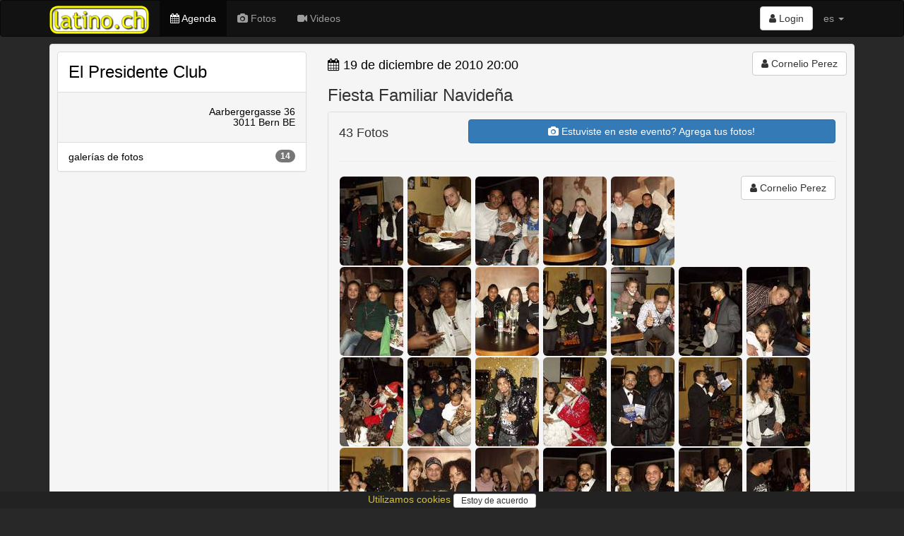

--- FILE ---
content_type: text/html; charset=utf-8
request_url: https://www.latino.ch/events/fiesta-familiar-navidena
body_size: 46195
content:
<!DOCTYPE html>
<html lang='es'>
<head>
<meta charset='utf-8'>
<meta content='IE=Edge,chrome=1' http-equiv='X-UA-Compatible'>
<meta content='width=device-width, initial-scale=1.0' name='viewport'>
<title>
latino.ch  - Fiesta Familiar Navideña / 19 de diciembre de 2010 / El Presidente Club, 3011 Bern BE
</title>
<link rel="stylesheet" media="all" href="/assets/application-c19c2aec0277a1fa78ebb52cab802af4536fbed31738554be0e3d27a1b55a2a1.css" />
<meta name="csrf-param" content="authenticity_token" />
<meta name="csrf-token" content="tcBA8zcHJoz0/OxCVFIjyvUeQwhWh7vd8VQ7Zqsz2dwGhKG5K4cfKlbI2BNxuTHBHmsL271X7p8T9fIEQ449uQ==" />
<link href='/assets/sites/latino.ch/favicon-4c831d6479cb6674066c8dac050c2e4395b3454813afa58bf0c7c4d080301152.ico' rel='shortcut icon'>
<link href='https://www.salsa.ch/events/fiesta-familiar-navidena' rel='canonical'>
<meta content='el portal de los latinos en suiza, con todas las noticias, los eventos y las mejores fotos' name='description'>
<meta content='latino, latina, latinos, latinas, salsa, merengue, bachata, bolero, eventos, events, conciertos, discotecas, clubs, orquestas, bands, baile, dance, tanz, tanzschule, musik, latin, schweiz, suisse, svizzera, switzerland, suiza' name='keywords'>
<meta content='Cornelio Perez' name='author'>
<meta content='summary_large_image' name='twitter:card'>
<meta content='article' property='og:type'>
<meta content='Fiesta Familiar Navideña' property='og:title'>
<meta content='19. Dezember 2010 / El Presidente Club, 3011 Bern BE' property='og:description'>
<meta content='image/jpeg' property='og:image:type'>
<meta content='https://www.salsa.ch/events/fiesta-familiar-navidena' property='og:url'>
<meta content='https://www.latino.ch/images/l/25/2540f52a0cbe8bb15613d3b2098e68615be2929bcd67c97efa1b38c21da64350.jpg' property='og:image'>
<meta content='462' property='og:image:width'>
<meta content='500' property='og:image:height'>
<meta content='https://www.latino.ch/images/l/25/2540f52a0cbe8bb15613d3b2098e68615be2929bcd67c97efa1b38c21da64350.jpg' property='twitter:image'>

<meta content='47.3833;8.55' name='geo.position'>
<meta content='CH-ZH' name='geo.region'>
<meta content='Zürich, Zürich, Switzerland' name='geo.placename'>
<meta content='DR8SM864Ge65HKmKf1OkXflFxluqcxglFwU_hx2y1wM' name='google-site-verification'>
<meta content='E8096E07316EAE4F66FD7866F6354E6A' name='msvalidate.01'>
<script async src='//pagead2.googlesyndication.com/pagead/js/adsbygoogle.js'></script>
<script src="/assets/application-f3e939a2a2f3cf63750df81edfa701be7084d0aa580bae8d425619331ef7fb43.js"></script>
<!--[if lt IE 9]>
<script src='//cdnjs.cloudflare.com/ajax/libs/html5shiv/3.7.3/html5shiv.js'></script>
<![endif]-->
<meta content='latino.ch' name='apple-mobile-web-app-title'>
<link href='/assets/sites/latino.ch/mobile/icon/mobile_icon_60-9c22bcc09edb99676740021def7cab29a75ed81fc60ecd17437b3e8f2aa76150.png' rel='apple-touch-icon'>
<link href='/assets/sites/latino.ch/mobile/icon/mobile_icon_76-6eb3112e1d3b278a9956561b73714aea657b9b63b6896ea103739e535d1cf630.png' rel='apple-touch-icon' sizes='76x76'>
<link href='/assets/sites/latino.ch/mobile/icon/mobile_icon_120-4b6cf347c8e105ae3afd7381de857a244229a7317ad6e7155b4081503f088e5c.png' rel='apple-touch-icon' sizes='120x120'>
<link href='/assets/sites/latino.ch/mobile/icon/mobile_icon_152-06fc64d770ab71e2661f9f56f326554a3168838174f6fb2a4bf351d0438eb2c6.png' rel='apple-touch-icon' sizes='152x152'>
<link href='/sites/latino.ch/mobile/startup/mobile_startup.png' rel='apple-touch-startup-image'>
<meta content='latino.ch' name='mobile-web-app-title'>
<link href='/assets/sites/latino.ch/mobile/icon/mobile_icon_60-9c22bcc09edb99676740021def7cab29a75ed81fc60ecd17437b3e8f2aa76150.png' rel='icon'>
<link href='/assets/sites/latino.ch/mobile/icon/mobile_icon_76-6eb3112e1d3b278a9956561b73714aea657b9b63b6896ea103739e535d1cf630.png' rel='icon' sizes='76x76'>
<link href='/assets/sites/latino.ch/mobile/icon/mobile_icon_120-4b6cf347c8e105ae3afd7381de857a244229a7317ad6e7155b4081503f088e5c.png' rel='icon' sizes='120x120'>
<link href='/assets/sites/latino.ch/mobile/icon/mobile_icon_152-06fc64d770ab71e2661f9f56f326554a3168838174f6fb2a4bf351d0438eb2c6.png' rel='icon' sizes='152x152'>
</head>
<script>
  (function() {
    moment.locale('es');
  
  }).call(this);
</script>

<body>
<script type="application/ld+json">
  {
    "@context": "http://schema.org",
    "@type": "WebSite",
    "name": "latino.ch",
    "url": "https://latino.ch/",
    "author": {
      "@type": "Organization",
      "name": "Virtuality Sagl",
      "url": "https://www.virtuality.ch",
      "address": {
        "@type": "PostalAddress",
        "addressLocality": "Lugano",
        "addressCountry": "CH"
      },
      "member": [
        {
          "@type": "Person",
          "name": "Franco Sellitto"
        }
      ]
    }
  }
</script>


<header></header>
<nav class='navbar navbar-inverse' role='navigation'>
<div class='container'>
<div class='navbar-header'>
<button class='navbar-toggle' data-target='#navbar-collapse-1' data-toggle='collapse' type='button'>
<span class='sr-only'>Toggle navigation</span>
<span class='icon-bar'></span>
<span class='icon-bar'></span>
<span class='icon-bar'></span>
</button>
<a class='navbar-brand' href='/' style='position: relative'>
<img class='img-responsive' src='/assets/sites/latino.ch/logo-004e237250c3be19b16992941432f5105ed1888af5c78da9a4a140b5a185439c.png'>
</a>
</div>
<div class='collapse navbar-collapse' id='navbar-collapse-1'>
<ul class='nav navbar-nav'>
<li class='active'>
<a href='/events'>
<i class='fa fa-calendar'></i>
Agenda
</a>
</li>
<li>
<a href='/photos'>
<i class='fa fa-camera'></i>
Fotos
</a>
</li>
<li>
<a href='/videos'>
<i class='fa fa-video-camera'></i>
Videos
</a>
</li>
</ul>
<ul class='nav navbar-nav navbar-right'>
<li style='padding-top: 8px'>
<div class='btn-group'>
<a class='btn btn-default' href='/login'>
<i class='fa fa-user'></i>
Login
</a>
</div>
</li>
<li class='dropdown'>
<a class='dropdown-toggle' data-toggle='dropdown' href='#'>
es
<b class='caret'></b>
</a>
<ul class='dropdown-menu'>
<li>
<a href='/events/fiesta-familiar-navidena?locale=de' rel='nofollow'>de</a>
</li>
<li>
<a href='/events/fiesta-familiar-navidena?locale=fr' rel='nofollow'>fr</a>
</li>
<li>
<a href='/events/fiesta-familiar-navidena?locale=it' rel='nofollow'>it</a>
</li>
</ul>
</li>
<li class='visible-xs-block'>
<a href='//www.virtuality.ch' target='_blank'>Contacto</a>
</li>
<li class='visible-xs-block'>
<a href='//ad.virtuality.ch' target='_blank'>Publicidad</a>
</li>
</ul>
</div>
</div>
<div class='container _second_row'>
</div>
</nav>
<style>
  ._second_row {
    display: flex;
    justify-content: space-around;
    flex-wrap: wrap; }
    ._second_row a {
      color: #9d9d9d;
      padding: 0.5em;
      white-space: nowrap; }
</style>

<article class='container'>


<div class='well' itemscope itemtype='http://schema.org/Event'>
<div class='row'>
<div class='photobox col-sm-4'>
<div class='panel panel-default panel_venue' itemprop='location' itemscope itemtype='http://schema.org/Place'>
<div class='panel-body'>
<h3>
<a href='/venues/el-presidente-club-3011-bern-be-6'>
<span itemprop='name'>El Presidente Club</span>
</a>
</h3>
</div>
<div class='panel-footer'>
<h5 class='text-right'>
<span itemprop='address' itemscope itemtype='http://schema.org/PostalAddress'>
<meta content='Aarbergergasse 36' itemprop='streetAddress'>
<meta content='3011 Bern BE' itemprop='addressLocality'>
</span>
<a href='http://www.google.com/maps?q=Aarbergergasse 36+3011 Bern BE' itemprop='geo' itemscope itemtype='http://schema.org/GeoCoordinates' target='_blank'>
<span itemprop='address' itemscope itemtype='http://schema.org/PostalAddress'>
<span itemprop='streetAddress'>
Aarbergergasse 36
</span>
<br>
<span itemprop='addressLocality'>
3011 Bern BE
</span>
</span>
<meta content='46.9497757' itemprop='latitude'>
<meta content='7.4426595' itemprop='longitude'>
</a>

</h5>
</div>
<div class='list-group'>
<a class='list-group-item' href='/venues/54848c0276697255db210100/photos'>
<span class='badge'>
14
</span>
galerías de fotos
</a>
</div>
</div>

</div>
<div class='col-sm-8'>
<div class='row'>
<div class='col-sm-4 col-sm-push-8 text-right'>
<a class='btn btn-default' href='/users/548774dc7669722052000000' itemscope itemtype='http://schema.org/Person' style='white-space: normal;'>
<i class='fa fa-user'></i>

<span itemprop='name'>Cornelio Perez</span>
</a>


</div>
<div class='col-sm-8 col-sm-pull-4'>
<h4>
<a class='link_black' href='/events/date/2010-12-19'>
<i class='fa fa-calendar'></i>
<time datetime='2010-12-19T20:00:00+01:00' itemprop='startDate'>19 de diciembre de 2010 20:00</time>
</a>
</h4>
<h4>

</h4>
<h3 itemprop='name'>Fiesta Familiar Navideña</h3>
</div>
</div>
<div class='panel panel-default'>
<div class='panel-heading photobox'>
<div class='row'>
<div class='col-sm-3'>
<h4>
43
Fotos
</h4>
</div>
<div class='col-sm-9'>
<a class='btn btn-primary btn-block' href='/manage/events/54842cc47669722115000100/galleries/new' style='white-space: normal;'>
<i class='fa fa-camera'></i>
Estuviste en este evento?
Agrega tus fotos!
</a>
</div>
</div>
<link href='https://cdnjs.cloudflare.com/ajax/libs/photoswipe/4.1.3/photoswipe.min.css' rel='stylesheet'>
<link href='https://cdnjs.cloudflare.com/ajax/libs/photoswipe/4.1.3/default-skin/default-skin.min.css' rel='stylesheet'>
<script src='https://cdnjs.cloudflare.com/ajax/libs/photoswipe/4.1.3/photoswipe.min.js'></script>
<script src='https://cdnjs.cloudflare.com/ajax/libs/photoswipe/4.1.3/photoswipe-ui-default.min.js'></script>
<div aria-hidden='true' class='pswp' role='dialog' tabindex='-1'>
<div class='pswp__bg'></div>
<div class='pswp__scroll-wrap'>
<div class='pswp__container'>
<div class='pswp__item'></div>
<div class='pswp__item'></div>
<div class='pswp__item'></div>
</div>
<div class='pswp__ui pswp__ui--hidden'>
<div class='pswp__top-bar'>
<div class='pswp__counter'></div>
<button class='pswp__button pswp__button--close' title='Close (Esc)'></button>
<button class='pswp__button pswp__button--share' title='Share'></button>
<button class='pswp__button pswp__button--fs' title='Toggle fullscreen'></button>
<button class='pswp__button pswp__button--zoom' title='Zoom in/out'></button>
<div class='pswp__preloader'>
<div class='pswp__preloader__icn'>
<div class='pswp__preloader__cut'>
<div class='pswp__preloader__donut'></div>
</div>
</div>
</div>
</div>
<div class='pswp__share-modal pswp__share-modal--hidden pswp__single-tap'>
<div class='pswp__share-tooltip'></div>
</div>
<button class='pswp__button pswp__button--arrow--left' title='Previous (arrow left)'></button>
<button class='pswp__button pswp__button--arrow--right' title='Next (arrow right)'></button>
<div class='pswp__caption'>
<div class='pswp__caption__center'></div>
</div>
</div>
</div>
</div>
<hr>
<div class='pull-right text-right'>
<a class='btn btn-default' href='/users/548774dc7669722052000000' itemscope itemtype='http://schema.org/Person' style='white-space: normal;'>
<i class='fa fa-user'></i>

<span itemprop='name'>Cornelio Perez</span>
</a>


</div>
<div class='photoswipe-gallery' itemscope='' itemtype='http://schema.org/ImageGallery'>
<figure itemprop='associatedMedia' itemscope itemtype='http://schema.org/ImageObject'>
<a class='img-rounded' data-size='499x500' href='https://www.latino.ch/images/l/31/315a0053a59ab2102d2a48427ef48dee8c3183cf7acb1c66f43b681a662510ce.jpg' itemprop='contentUrl'>
<img class='img-rounded' decoding='async' itemprop='thumbnail' loading='lazy' src='https://www.latino.ch/images/m/31/315a0053a59ab2102d2a48427ef48dee8c3183cf7acb1c66f43b681a662510ce.jpg'>
</a>
<meta content='499' itemprop='width'>
<meta content='500' itemprop='height'>
<figcaption itemprop='caption description'>
Fiesta Familiar Navideña
<div class='small'>
19 de diciembre de 2010
-
<span itemprop='copyrightHolder'>
foto de Cornelio Perez
</span>
</div>
</figcaption>
</figure>
<figure itemprop='associatedMedia' itemscope itemtype='http://schema.org/ImageObject'>
<a class='img-rounded' data-size='495x500' href='https://www.latino.ch/images/l/39/39a1d014426194c077e38c6808a10ec3f3586e5446384ad0ab6bbba13fb9e4b5.jpg' itemprop='contentUrl'>
<img class='img-rounded' decoding='async' itemprop='thumbnail' loading='lazy' src='https://www.latino.ch/images/m/39/39a1d014426194c077e38c6808a10ec3f3586e5446384ad0ab6bbba13fb9e4b5.jpg'>
</a>
<meta content='495' itemprop='width'>
<meta content='500' itemprop='height'>
<figcaption itemprop='caption description'>
Fiesta Familiar Navideña
<div class='small'>
19 de diciembre de 2010
-
<span itemprop='copyrightHolder'>
foto de Cornelio Perez
</span>
</div>
</figcaption>
</figure>
<figure itemprop='associatedMedia' itemscope itemtype='http://schema.org/ImageObject'>
<a class='img-rounded' data-size='500x453' href='https://www.latino.ch/images/l/5b/5b2226d9fdb1c159d456cf0d71520c2dd7e9336ce62deb80ac68c92998233fa6.jpg' itemprop='contentUrl'>
<img class='img-rounded' decoding='async' itemprop='thumbnail' loading='lazy' src='https://www.latino.ch/images/m/5b/5b2226d9fdb1c159d456cf0d71520c2dd7e9336ce62deb80ac68c92998233fa6.jpg'>
</a>
<meta content='500' itemprop='width'>
<meta content='453' itemprop='height'>
<figcaption itemprop='caption description'>
Fiesta Familiar Navideña
<div class='small'>
19 de diciembre de 2010
-
<span itemprop='copyrightHolder'>
foto de Cornelio Perez
</span>
</div>
</figcaption>
</figure>
<figure itemprop='associatedMedia' itemscope itemtype='http://schema.org/ImageObject'>
<a class='img-rounded' data-size='500x432' href='https://www.latino.ch/images/l/a3/a32db9ac92ab489ba2d5c28d5e2102a0afccd8144559c7b3bc10dcb88a05b040.jpg' itemprop='contentUrl'>
<img class='img-rounded' decoding='async' itemprop='thumbnail' loading='lazy' src='https://www.latino.ch/images/m/a3/a32db9ac92ab489ba2d5c28d5e2102a0afccd8144559c7b3bc10dcb88a05b040.jpg'>
</a>
<meta content='500' itemprop='width'>
<meta content='432' itemprop='height'>
<figcaption itemprop='caption description'>
Fiesta Familiar Navideña
<div class='small'>
19 de diciembre de 2010
-
<span itemprop='copyrightHolder'>
foto de Cornelio Perez
</span>
</div>
</figcaption>
</figure>
<figure itemprop='associatedMedia' itemscope itemtype='http://schema.org/ImageObject'>
<a class='img-rounded' data-size='500x407' href='https://www.latino.ch/images/l/06/0660aa7a93fcffdf23a82e7631beb5c3d185f7107084ea42796f4af7dd2f887f.jpg' itemprop='contentUrl'>
<img class='img-rounded' decoding='async' itemprop='thumbnail' loading='lazy' src='https://www.latino.ch/images/m/06/0660aa7a93fcffdf23a82e7631beb5c3d185f7107084ea42796f4af7dd2f887f.jpg'>
</a>
<meta content='500' itemprop='width'>
<meta content='407' itemprop='height'>
<figcaption itemprop='caption description'>
Fiesta Familiar Navideña
<div class='small'>
19 de diciembre de 2010
-
<span itemprop='copyrightHolder'>
foto de Cornelio Perez
</span>
</div>
</figcaption>
</figure>
<figure itemprop='associatedMedia' itemscope itemtype='http://schema.org/ImageObject'>
<a class='img-rounded' data-size='500x405' href='https://www.latino.ch/images/l/b1/b15c51eec8b0bac848ef1eff5e8a85c776466e060efa922802ffc9e881df4ce3.jpg' itemprop='contentUrl'>
<img class='img-rounded' decoding='async' itemprop='thumbnail' loading='lazy' src='https://www.latino.ch/images/m/b1/b15c51eec8b0bac848ef1eff5e8a85c776466e060efa922802ffc9e881df4ce3.jpg'>
</a>
<meta content='500' itemprop='width'>
<meta content='405' itemprop='height'>
<figcaption itemprop='caption description'>
Fiesta Familiar Navideña
<div class='small'>
19 de diciembre de 2010
-
<span itemprop='copyrightHolder'>
foto de Cornelio Perez
</span>
</div>
</figcaption>
</figure>
<figure itemprop='associatedMedia' itemscope itemtype='http://schema.org/ImageObject'>
<a class='img-rounded' data-size='500x462' href='https://www.latino.ch/images/l/9e/9e93b93b02b7767cd65406277e37bb5fdc56bf594a5b50ecb29b6fead360aba6.jpg' itemprop='contentUrl'>
<img class='img-rounded' decoding='async' itemprop='thumbnail' loading='lazy' src='https://www.latino.ch/images/m/9e/9e93b93b02b7767cd65406277e37bb5fdc56bf594a5b50ecb29b6fead360aba6.jpg'>
</a>
<meta content='500' itemprop='width'>
<meta content='462' itemprop='height'>
<figcaption itemprop='caption description'>
Fiesta Familiar Navideña
<div class='small'>
19 de diciembre de 2010
-
<span itemprop='copyrightHolder'>
foto de Cornelio Perez
</span>
</div>
</figcaption>
</figure>
<figure itemprop='associatedMedia' itemscope itemtype='http://schema.org/ImageObject'>
<a class='img-rounded' data-size='500x382' href='https://www.latino.ch/images/l/2e/2e786176f4cf0beb40100b8062683748fc9668ca56052acd1066bc33c994a486.jpg' itemprop='contentUrl'>
<img class='img-rounded' decoding='async' itemprop='thumbnail' loading='lazy' src='https://www.latino.ch/images/m/2e/2e786176f4cf0beb40100b8062683748fc9668ca56052acd1066bc33c994a486.jpg'>
</a>
<meta content='500' itemprop='width'>
<meta content='382' itemprop='height'>
<figcaption itemprop='caption description'>
Fiesta Familiar Navideña
<div class='small'>
19 de diciembre de 2010
-
<span itemprop='copyrightHolder'>
foto de Cornelio Perez
</span>
</div>
</figcaption>
</figure>
<figure itemprop='associatedMedia' itemscope itemtype='http://schema.org/ImageObject'>
<a class='img-rounded' data-size='428x500' href='https://www.latino.ch/images/l/2d/2d917d70c2487ffa218e18905b6571f9a19464bd2540d64fd32e709a31a4757b.jpg' itemprop='contentUrl'>
<img class='img-rounded' decoding='async' itemprop='thumbnail' loading='lazy' src='https://www.latino.ch/images/m/2d/2d917d70c2487ffa218e18905b6571f9a19464bd2540d64fd32e709a31a4757b.jpg'>
</a>
<meta content='428' itemprop='width'>
<meta content='500' itemprop='height'>
<figcaption itemprop='caption description'>
Fiesta Familiar Navideña
<div class='small'>
19 de diciembre de 2010
-
<span itemprop='copyrightHolder'>
foto de Cornelio Perez
</span>
</div>
</figcaption>
</figure>
<figure itemprop='associatedMedia' itemscope itemtype='http://schema.org/ImageObject'>
<a class='img-rounded' data-size='500x413' href='https://www.latino.ch/images/l/e7/e7c785a687e650a6e7f0cba57e6e326a1fcf8e1ceaa59a4ac4d0e7cd2805da28.jpg' itemprop='contentUrl'>
<img class='img-rounded' decoding='async' itemprop='thumbnail' loading='lazy' src='https://www.latino.ch/images/m/e7/e7c785a687e650a6e7f0cba57e6e326a1fcf8e1ceaa59a4ac4d0e7cd2805da28.jpg'>
</a>
<meta content='500' itemprop='width'>
<meta content='413' itemprop='height'>
<figcaption itemprop='caption description'>
Fiesta Familiar Navideña
<div class='small'>
19 de diciembre de 2010
-
<span itemprop='copyrightHolder'>
foto de Cornelio Perez
</span>
</div>
</figcaption>
</figure>
<figure itemprop='associatedMedia' itemscope itemtype='http://schema.org/ImageObject'>
<a class='img-rounded' data-size='327x500' href='https://www.latino.ch/images/l/54/5472a89eaf3ad3acedaaae16177d7e2cf732c5f953e7b881569897c584d8cd60.jpg' itemprop='contentUrl'>
<img class='img-rounded' decoding='async' itemprop='thumbnail' loading='lazy' src='https://www.latino.ch/images/m/54/5472a89eaf3ad3acedaaae16177d7e2cf732c5f953e7b881569897c584d8cd60.jpg'>
</a>
<meta content='327' itemprop='width'>
<meta content='500' itemprop='height'>
<figcaption itemprop='caption description'>
Fiesta Familiar Navideña
<div class='small'>
19 de diciembre de 2010
-
<span itemprop='copyrightHolder'>
foto de Cornelio Perez
</span>
</div>
</figcaption>
</figure>
<figure itemprop='associatedMedia' itemscope itemtype='http://schema.org/ImageObject'>
<a class='img-rounded' data-size='500x383' href='https://www.latino.ch/images/l/3e/3ef0bb90cc26c4595f4fbb2d4aef5a7ac2881d4d1210e1f939c441c91071a7f0.jpg' itemprop='contentUrl'>
<img class='img-rounded' decoding='async' itemprop='thumbnail' loading='lazy' src='https://www.latino.ch/images/m/3e/3ef0bb90cc26c4595f4fbb2d4aef5a7ac2881d4d1210e1f939c441c91071a7f0.jpg'>
</a>
<meta content='500' itemprop='width'>
<meta content='383' itemprop='height'>
<figcaption itemprop='caption description'>
Fiesta Familiar Navideña
<div class='small'>
19 de diciembre de 2010
-
<span itemprop='copyrightHolder'>
foto de Cornelio Perez
</span>
</div>
</figcaption>
</figure>
<figure itemprop='associatedMedia' itemscope itemtype='http://schema.org/ImageObject'>
<a class='img-rounded' data-size='500x375' href='https://www.latino.ch/images/l/82/82538c341b994e3b256a86927625f4e4d15e72f20d217ae68e00597de3c85a35.jpg' itemprop='contentUrl'>
<img class='img-rounded' decoding='async' itemprop='thumbnail' loading='lazy' src='https://www.latino.ch/images/m/82/82538c341b994e3b256a86927625f4e4d15e72f20d217ae68e00597de3c85a35.jpg'>
</a>
<meta content='500' itemprop='width'>
<meta content='375' itemprop='height'>
<figcaption itemprop='caption description'>
Fiesta Familiar Navideña
<div class='small'>
19 de diciembre de 2010
-
<span itemprop='copyrightHolder'>
foto de Cornelio Perez
</span>
</div>
</figcaption>
</figure>
<figure itemprop='associatedMedia' itemscope itemtype='http://schema.org/ImageObject'>
<a class='img-rounded' data-size='500x375' href='https://www.latino.ch/images/l/6c/6c50c9c0add6a21aeef17ce1e4f53a415751dfae52658fc9e4cc88d83db70240.jpg' itemprop='contentUrl'>
<img class='img-rounded' decoding='async' itemprop='thumbnail' loading='lazy' src='https://www.latino.ch/images/m/6c/6c50c9c0add6a21aeef17ce1e4f53a415751dfae52658fc9e4cc88d83db70240.jpg'>
</a>
<meta content='500' itemprop='width'>
<meta content='375' itemprop='height'>
<figcaption itemprop='caption description'>
Fiesta Familiar Navideña
<div class='small'>
19 de diciembre de 2010
-
<span itemprop='copyrightHolder'>
foto de Cornelio Perez
</span>
</div>
</figcaption>
</figure>
<figure itemprop='associatedMedia' itemscope itemtype='http://schema.org/ImageObject'>
<a class='img-rounded' data-size='340x500' href='https://www.latino.ch/images/l/26/263fb7c06932d65ba72ec7d032b37435b174bc9dd9c579298f4b957c5d7fc7d0.jpg' itemprop='contentUrl'>
<img class='img-rounded' decoding='async' itemprop='thumbnail' loading='lazy' src='https://www.latino.ch/images/m/26/263fb7c06932d65ba72ec7d032b37435b174bc9dd9c579298f4b957c5d7fc7d0.jpg'>
</a>
<meta content='340' itemprop='width'>
<meta content='500' itemprop='height'>
<figcaption itemprop='caption description'>
Fiesta Familiar Navideña
<div class='small'>
19 de diciembre de 2010
-
<span itemprop='copyrightHolder'>
foto de Cornelio Perez
</span>
</div>
</figcaption>
</figure>
<figure itemprop='associatedMedia' itemscope itemtype='http://schema.org/ImageObject'>
<a class='img-rounded' data-size='430x500' href='https://www.latino.ch/images/l/c1/c19a017252347e37711c9b57bf8a56b4ec73cb6266fdd48754fc77745f3035f7.jpg' itemprop='contentUrl'>
<img class='img-rounded' decoding='async' itemprop='thumbnail' loading='lazy' src='https://www.latino.ch/images/m/c1/c19a017252347e37711c9b57bf8a56b4ec73cb6266fdd48754fc77745f3035f7.jpg'>
</a>
<meta content='430' itemprop='width'>
<meta content='500' itemprop='height'>
<figcaption itemprop='caption description'>
Fiesta Familiar Navideña
<div class='small'>
19 de diciembre de 2010
-
<span itemprop='copyrightHolder'>
foto de Cornelio Perez
</span>
</div>
</figcaption>
</figure>
<figure itemprop='associatedMedia' itemscope itemtype='http://schema.org/ImageObject'>
<a class='img-rounded' data-size='449x500' href='https://www.latino.ch/images/l/20/20ec7816cf2422aedc4098c2ad8e5b6b0cbcb01fb3921d917f20a2271664047c.jpg' itemprop='contentUrl'>
<img class='img-rounded' decoding='async' itemprop='thumbnail' loading='lazy' src='https://www.latino.ch/images/m/20/20ec7816cf2422aedc4098c2ad8e5b6b0cbcb01fb3921d917f20a2271664047c.jpg'>
</a>
<meta content='449' itemprop='width'>
<meta content='500' itemprop='height'>
<figcaption itemprop='caption description'>
Fiesta Familiar Navideña
<div class='small'>
19 de diciembre de 2010
-
<span itemprop='copyrightHolder'>
foto de Cornelio Perez
</span>
</div>
</figcaption>
</figure>
<figure itemprop='associatedMedia' itemscope itemtype='http://schema.org/ImageObject'>
<a class='img-rounded' data-size='404x500' href='https://www.latino.ch/images/l/20/20156b576d4915b70fcc6dae176e6ba69f2c6d09819cad0ddce76c8af20f23b4.jpg' itemprop='contentUrl'>
<img class='img-rounded' decoding='async' itemprop='thumbnail' loading='lazy' src='https://www.latino.ch/images/m/20/20156b576d4915b70fcc6dae176e6ba69f2c6d09819cad0ddce76c8af20f23b4.jpg'>
</a>
<meta content='404' itemprop='width'>
<meta content='500' itemprop='height'>
<figcaption itemprop='caption description'>
Fiesta Familiar Navideña
<div class='small'>
19 de diciembre de 2010
-
<span itemprop='copyrightHolder'>
foto de Cornelio Perez
</span>
</div>
</figcaption>
</figure>
<figure itemprop='associatedMedia' itemscope itemtype='http://schema.org/ImageObject'>
<a class='img-rounded' data-size='493x500' href='https://www.latino.ch/images/l/bd/bdebea0d5939116c14c30224fde6cc1d1f3ecea7faecdfa51bfb29925de99f97.jpg' itemprop='contentUrl'>
<img class='img-rounded' decoding='async' itemprop='thumbnail' loading='lazy' src='https://www.latino.ch/images/m/bd/bdebea0d5939116c14c30224fde6cc1d1f3ecea7faecdfa51bfb29925de99f97.jpg'>
</a>
<meta content='493' itemprop='width'>
<meta content='500' itemprop='height'>
<figcaption itemprop='caption description'>
Fiesta Familiar Navideña
<div class='small'>
19 de diciembre de 2010
-
<span itemprop='copyrightHolder'>
foto de Cornelio Perez
</span>
</div>
</figcaption>
</figure>
<figure itemprop='associatedMedia' itemscope itemtype='http://schema.org/ImageObject'>
<a class='img-rounded' data-size='323x500' href='https://www.latino.ch/images/l/e5/e53b73e915f7d1cf6050bb42f9b6abdc7394cffc19349589e975eefdb5b1ad8b.jpg' itemprop='contentUrl'>
<img class='img-rounded' decoding='async' itemprop='thumbnail' loading='lazy' src='https://www.latino.ch/images/m/e5/e53b73e915f7d1cf6050bb42f9b6abdc7394cffc19349589e975eefdb5b1ad8b.jpg'>
</a>
<meta content='323' itemprop='width'>
<meta content='500' itemprop='height'>
<figcaption itemprop='caption description'>
Fiesta Familiar Navideña
<div class='small'>
19 de diciembre de 2010
-
<span itemprop='copyrightHolder'>
foto de Cornelio Perez
</span>
</div>
</figcaption>
</figure>
<figure itemprop='associatedMedia' itemscope itemtype='http://schema.org/ImageObject'>
<a class='img-rounded' data-size='500x408' href='https://www.latino.ch/images/l/0c/0c01ff1be40fd332279e9bf013829a14e4de68e11bbc712ecd579538980ac2f2.jpg' itemprop='contentUrl'>
<img class='img-rounded' decoding='async' itemprop='thumbnail' loading='lazy' src='https://www.latino.ch/images/m/0c/0c01ff1be40fd332279e9bf013829a14e4de68e11bbc712ecd579538980ac2f2.jpg'>
</a>
<meta content='500' itemprop='width'>
<meta content='408' itemprop='height'>
<figcaption itemprop='caption description'>
Fiesta Familiar Navideña
<div class='small'>
19 de diciembre de 2010
-
<span itemprop='copyrightHolder'>
foto de Cornelio Perez
</span>
</div>
</figcaption>
</figure>
<figure itemprop='associatedMedia' itemscope itemtype='http://schema.org/ImageObject'>
<a class='img-rounded' data-size='500x375' href='https://www.latino.ch/images/l/9f/9f8fb4fbb0fa943343878751c4c35936189c85586c920778b2166b9e0c26ad36.jpg' itemprop='contentUrl'>
<img class='img-rounded' decoding='async' itemprop='thumbnail' loading='lazy' src='https://www.latino.ch/images/m/9f/9f8fb4fbb0fa943343878751c4c35936189c85586c920778b2166b9e0c26ad36.jpg'>
</a>
<meta content='500' itemprop='width'>
<meta content='375' itemprop='height'>
<figcaption itemprop='caption description'>
Fiesta Familiar Navideña
<div class='small'>
19 de diciembre de 2010
-
<span itemprop='copyrightHolder'>
foto de Cornelio Perez
</span>
</div>
</figcaption>
</figure>
<figure itemprop='associatedMedia' itemscope itemtype='http://schema.org/ImageObject'>
<a class='img-rounded' data-size='462x500' href='https://www.latino.ch/images/l/25/2540f52a0cbe8bb15613d3b2098e68615be2929bcd67c97efa1b38c21da64350.jpg' itemprop='contentUrl'>
<img class='img-rounded' decoding='async' itemprop='thumbnail' loading='lazy' src='https://www.latino.ch/images/m/25/2540f52a0cbe8bb15613d3b2098e68615be2929bcd67c97efa1b38c21da64350.jpg'>
</a>
<meta content='462' itemprop='width'>
<meta content='500' itemprop='height'>
<figcaption itemprop='caption description'>
Fiesta Familiar Navideña
<div class='small'>
19 de diciembre de 2010
-
<span itemprop='copyrightHolder'>
foto de Cornelio Perez
</span>
</div>
</figcaption>
</figure>
<figure itemprop='associatedMedia' itemscope itemtype='http://schema.org/ImageObject'>
<a class='img-rounded' data-size='500x483' href='https://www.latino.ch/images/l/9b/9b729538a2deaa3e117cf02aeaa47c812dbf9349687aaae677e346568d9c995d.jpg' itemprop='contentUrl'>
<img class='img-rounded' decoding='async' itemprop='thumbnail' loading='lazy' src='https://www.latino.ch/images/m/9b/9b729538a2deaa3e117cf02aeaa47c812dbf9349687aaae677e346568d9c995d.jpg'>
</a>
<meta content='500' itemprop='width'>
<meta content='483' itemprop='height'>
<figcaption itemprop='caption description'>
Fiesta Familiar Navideña
<div class='small'>
19 de diciembre de 2010
-
<span itemprop='copyrightHolder'>
foto de Cornelio Perez
</span>
</div>
</figcaption>
</figure>
<figure itemprop='associatedMedia' itemscope itemtype='http://schema.org/ImageObject'>
<a class='img-rounded' data-size='465x500' href='https://www.latino.ch/images/l/bd/bd905d5af0a246cf17609e17eca8280649be3a30251de180c07fac7023af9056.jpg' itemprop='contentUrl'>
<img class='img-rounded' decoding='async' itemprop='thumbnail' loading='lazy' src='https://www.latino.ch/images/m/bd/bd905d5af0a246cf17609e17eca8280649be3a30251de180c07fac7023af9056.jpg'>
</a>
<meta content='465' itemprop='width'>
<meta content='500' itemprop='height'>
<figcaption itemprop='caption description'>
Fiesta Familiar Navideña
<div class='small'>
19 de diciembre de 2010
-
<span itemprop='copyrightHolder'>
foto de Cornelio Perez
</span>
</div>
</figcaption>
</figure>
<figure itemprop='associatedMedia' itemscope itemtype='http://schema.org/ImageObject'>
<a class='img-rounded' data-size='500x481' href='https://www.latino.ch/images/l/9b/9bb2ff00cafd583c7cb113f33d8a9e0be27745f2f0363602b81260615d9fe933.jpg' itemprop='contentUrl'>
<img class='img-rounded' decoding='async' itemprop='thumbnail' loading='lazy' src='https://www.latino.ch/images/m/9b/9bb2ff00cafd583c7cb113f33d8a9e0be27745f2f0363602b81260615d9fe933.jpg'>
</a>
<meta content='500' itemprop='width'>
<meta content='481' itemprop='height'>
<figcaption itemprop='caption description'>
Fiesta Familiar Navideña
<div class='small'>
19 de diciembre de 2010
-
<span itemprop='copyrightHolder'>
foto de Cornelio Perez
</span>
</div>
</figcaption>
</figure>
<figure itemprop='associatedMedia' itemscope itemtype='http://schema.org/ImageObject'>
<a class='img-rounded' data-size='500x469' href='https://www.latino.ch/images/l/41/41afad6c290ababbec8c6afdb9650d229f894d9f8e49ccf3557cc1842f6bb33e.jpg' itemprop='contentUrl'>
<img class='img-rounded' decoding='async' itemprop='thumbnail' loading='lazy' src='https://www.latino.ch/images/m/41/41afad6c290ababbec8c6afdb9650d229f894d9f8e49ccf3557cc1842f6bb33e.jpg'>
</a>
<meta content='500' itemprop='width'>
<meta content='469' itemprop='height'>
<figcaption itemprop='caption description'>
Fiesta Familiar Navideña
<div class='small'>
19 de diciembre de 2010
-
<span itemprop='copyrightHolder'>
foto de Cornelio Perez
</span>
</div>
</figcaption>
</figure>
<figure itemprop='associatedMedia' itemscope itemtype='http://schema.org/ImageObject'>
<a class='img-rounded' data-size='500x496' href='https://www.latino.ch/images/l/ab/ab7e1e3c38dfa71631df4ba80b55e1c698994fed003a997e364cbb06003f01e0.jpg' itemprop='contentUrl'>
<img class='img-rounded' decoding='async' itemprop='thumbnail' loading='lazy' src='https://www.latino.ch/images/m/ab/ab7e1e3c38dfa71631df4ba80b55e1c698994fed003a997e364cbb06003f01e0.jpg'>
</a>
<meta content='500' itemprop='width'>
<meta content='496' itemprop='height'>
<figcaption itemprop='caption description'>
Fiesta Familiar Navideña
<div class='small'>
19 de diciembre de 2010
-
<span itemprop='copyrightHolder'>
foto de Cornelio Perez
</span>
</div>
</figcaption>
</figure>
<figure itemprop='associatedMedia' itemscope itemtype='http://schema.org/ImageObject'>
<a class='img-rounded' data-size='481x500' href='https://www.latino.ch/images/l/6a/6a2c98fd28ea9136ff9fea97227dc9999a3b7aa5c45c4b984465160c4765ca68.jpg' itemprop='contentUrl'>
<img class='img-rounded' decoding='async' itemprop='thumbnail' loading='lazy' src='https://www.latino.ch/images/m/6a/6a2c98fd28ea9136ff9fea97227dc9999a3b7aa5c45c4b984465160c4765ca68.jpg'>
</a>
<meta content='481' itemprop='width'>
<meta content='500' itemprop='height'>
<figcaption itemprop='caption description'>
Fiesta Familiar Navideña
<div class='small'>
19 de diciembre de 2010
-
<span itemprop='copyrightHolder'>
foto de Cornelio Perez
</span>
</div>
</figcaption>
</figure>
<figure itemprop='associatedMedia' itemscope itemtype='http://schema.org/ImageObject'>
<a class='img-rounded' data-size='500x375' href='https://www.latino.ch/images/l/17/17a85427fb7d5e2cf1d26a681c3430a44bd2dca7192d5c2856969974dc6f9759.jpg' itemprop='contentUrl'>
<img class='img-rounded' decoding='async' itemprop='thumbnail' loading='lazy' src='https://www.latino.ch/images/m/17/17a85427fb7d5e2cf1d26a681c3430a44bd2dca7192d5c2856969974dc6f9759.jpg'>
</a>
<meta content='500' itemprop='width'>
<meta content='375' itemprop='height'>
<figcaption itemprop='caption description'>
Fiesta Familiar Navideña
<div class='small'>
19 de diciembre de 2010
-
<span itemprop='copyrightHolder'>
foto de Cornelio Perez
</span>
</div>
</figcaption>
</figure>
<figure itemprop='associatedMedia' itemscope itemtype='http://schema.org/ImageObject'>
<a class='img-rounded' data-size='384x500' href='https://www.latino.ch/images/l/bc/bc06cd397314c63a068bb2c84db2e4265d621363ef40fa683d054ad4b36eddf2.jpg' itemprop='contentUrl'>
<img class='img-rounded' decoding='async' itemprop='thumbnail' loading='lazy' src='https://www.latino.ch/images/m/bc/bc06cd397314c63a068bb2c84db2e4265d621363ef40fa683d054ad4b36eddf2.jpg'>
</a>
<meta content='384' itemprop='width'>
<meta content='500' itemprop='height'>
<figcaption itemprop='caption description'>
Fiesta Familiar Navideña
<div class='small'>
19 de diciembre de 2010
-
<span itemprop='copyrightHolder'>
foto de Cornelio Perez
</span>
</div>
</figcaption>
</figure>
<figure itemprop='associatedMedia' itemscope itemtype='http://schema.org/ImageObject'>
<a class='img-rounded' data-size='334x500' href='https://www.latino.ch/images/l/84/84fa725f42ec1bdcf14342e0fb19d1b347c01f0123d2ad2e799e8fb83c172a6e.jpg' itemprop='contentUrl'>
<img class='img-rounded' decoding='async' itemprop='thumbnail' loading='lazy' src='https://www.latino.ch/images/m/84/84fa725f42ec1bdcf14342e0fb19d1b347c01f0123d2ad2e799e8fb83c172a6e.jpg'>
</a>
<meta content='334' itemprop='width'>
<meta content='500' itemprop='height'>
<figcaption itemprop='caption description'>
Fiesta Familiar Navideña
<div class='small'>
19 de diciembre de 2010
-
<span itemprop='copyrightHolder'>
foto de Cornelio Perez
</span>
</div>
</figcaption>
</figure>
<figure itemprop='associatedMedia' itemscope itemtype='http://schema.org/ImageObject'>
<a class='img-rounded' data-size='500x471' href='https://www.latino.ch/images/l/87/876b08f0168654d9b48afe9e8969e3735d556c834ad657e41f8c0986cc58913f.jpg' itemprop='contentUrl'>
<img class='img-rounded' decoding='async' itemprop='thumbnail' loading='lazy' src='https://www.latino.ch/images/m/87/876b08f0168654d9b48afe9e8969e3735d556c834ad657e41f8c0986cc58913f.jpg'>
</a>
<meta content='500' itemprop='width'>
<meta content='471' itemprop='height'>
<figcaption itemprop='caption description'>
Fiesta Familiar Navideña
<div class='small'>
19 de diciembre de 2010
-
<span itemprop='copyrightHolder'>
foto de Cornelio Perez
</span>
</div>
</figcaption>
</figure>
<figure itemprop='associatedMedia' itemscope itemtype='http://schema.org/ImageObject'>
<a class='img-rounded' data-size='496x500' href='https://www.latino.ch/images/l/90/90e4866c317e648f32f80e72d8cc465ca65dd990b080d072cfdfe3285a0905f7.jpg' itemprop='contentUrl'>
<img class='img-rounded' decoding='async' itemprop='thumbnail' loading='lazy' src='https://www.latino.ch/images/m/90/90e4866c317e648f32f80e72d8cc465ca65dd990b080d072cfdfe3285a0905f7.jpg'>
</a>
<meta content='496' itemprop='width'>
<meta content='500' itemprop='height'>
<figcaption itemprop='caption description'>
Fiesta Familiar Navideña
<div class='small'>
19 de diciembre de 2010
-
<span itemprop='copyrightHolder'>
foto de Cornelio Perez
</span>
</div>
</figcaption>
</figure>
<figure itemprop='associatedMedia' itemscope itemtype='http://schema.org/ImageObject'>
<a class='img-rounded' data-size='500x452' href='https://www.latino.ch/images/l/de/dea0607ef7bb5d4469a4dd43e2bd93ad552968a5acdca02573de90a5248d72b4.jpg' itemprop='contentUrl'>
<img class='img-rounded' decoding='async' itemprop='thumbnail' loading='lazy' src='https://www.latino.ch/images/m/de/dea0607ef7bb5d4469a4dd43e2bd93ad552968a5acdca02573de90a5248d72b4.jpg'>
</a>
<meta content='500' itemprop='width'>
<meta content='452' itemprop='height'>
<figcaption itemprop='caption description'>
Fiesta Familiar Navideña
<div class='small'>
19 de diciembre de 2010
-
<span itemprop='copyrightHolder'>
foto de Cornelio Perez
</span>
</div>
</figcaption>
</figure>
<figure itemprop='associatedMedia' itemscope itemtype='http://schema.org/ImageObject'>
<a class='img-rounded' data-size='500x462' href='https://www.latino.ch/images/l/aa/aad32bbd325e240b789e703e9f3a811eeae700abd09618d8f07e6986b3ba251c.jpg' itemprop='contentUrl'>
<img class='img-rounded' decoding='async' itemprop='thumbnail' loading='lazy' src='https://www.latino.ch/images/m/aa/aad32bbd325e240b789e703e9f3a811eeae700abd09618d8f07e6986b3ba251c.jpg'>
</a>
<meta content='500' itemprop='width'>
<meta content='462' itemprop='height'>
<figcaption itemprop='caption description'>
Fiesta Familiar Navideña
<div class='small'>
19 de diciembre de 2010
-
<span itemprop='copyrightHolder'>
foto de Cornelio Perez
</span>
</div>
</figcaption>
</figure>
<figure itemprop='associatedMedia' itemscope itemtype='http://schema.org/ImageObject'>
<a class='img-rounded' data-size='362x500' href='https://www.latino.ch/images/l/fd/fd3d3c3e94c530a374b8358daed26de367cd0372de482f5ba597363429f50de7.jpg' itemprop='contentUrl'>
<img class='img-rounded' decoding='async' itemprop='thumbnail' loading='lazy' src='https://www.latino.ch/images/m/fd/fd3d3c3e94c530a374b8358daed26de367cd0372de482f5ba597363429f50de7.jpg'>
</a>
<meta content='362' itemprop='width'>
<meta content='500' itemprop='height'>
<figcaption itemprop='caption description'>
Fiesta Familiar Navideña
<div class='small'>
19 de diciembre de 2010
-
<span itemprop='copyrightHolder'>
foto de Cornelio Perez
</span>
</div>
</figcaption>
</figure>
<figure itemprop='associatedMedia' itemscope itemtype='http://schema.org/ImageObject'>
<a class='img-rounded' data-size='481x500' href='https://www.latino.ch/images/l/c9/c97d85027a52626a2d2a6608d48907ae0045cac002aabd523fd515fb0aa0ad96.jpg' itemprop='contentUrl'>
<img class='img-rounded' decoding='async' itemprop='thumbnail' loading='lazy' src='https://www.latino.ch/images/m/c9/c97d85027a52626a2d2a6608d48907ae0045cac002aabd523fd515fb0aa0ad96.jpg'>
</a>
<meta content='481' itemprop='width'>
<meta content='500' itemprop='height'>
<figcaption itemprop='caption description'>
Fiesta Familiar Navideña
<div class='small'>
19 de diciembre de 2010
-
<span itemprop='copyrightHolder'>
foto de Cornelio Perez
</span>
</div>
</figcaption>
</figure>
<figure itemprop='associatedMedia' itemscope itemtype='http://schema.org/ImageObject'>
<a class='img-rounded' data-size='342x500' href='https://www.latino.ch/images/l/49/496405a4c2c7c8bee780a2a1a0dfce1584713b2618e794fefd5a865a1a176f38.jpg' itemprop='contentUrl'>
<img class='img-rounded' decoding='async' itemprop='thumbnail' loading='lazy' src='https://www.latino.ch/images/m/49/496405a4c2c7c8bee780a2a1a0dfce1584713b2618e794fefd5a865a1a176f38.jpg'>
</a>
<meta content='342' itemprop='width'>
<meta content='500' itemprop='height'>
<figcaption itemprop='caption description'>
Fiesta Familiar Navideña
<div class='small'>
19 de diciembre de 2010
-
<span itemprop='copyrightHolder'>
foto de Cornelio Perez
</span>
</div>
</figcaption>
</figure>
<figure itemprop='associatedMedia' itemscope itemtype='http://schema.org/ImageObject'>
<a class='img-rounded' data-size='500x430' href='https://www.latino.ch/images/l/a3/a306f6b317badf88f75fd5f1ee8356891058d2948687cdc5f4706f713e3c7183.jpg' itemprop='contentUrl'>
<img class='img-rounded' decoding='async' itemprop='thumbnail' loading='lazy' src='https://www.latino.ch/images/m/a3/a306f6b317badf88f75fd5f1ee8356891058d2948687cdc5f4706f713e3c7183.jpg'>
</a>
<meta content='500' itemprop='width'>
<meta content='430' itemprop='height'>
<figcaption itemprop='caption description'>
Fiesta Familiar Navideña
<div class='small'>
19 de diciembre de 2010
-
<span itemprop='copyrightHolder'>
foto de Cornelio Perez
</span>
</div>
</figcaption>
</figure>
<figure itemprop='associatedMedia' itemscope itemtype='http://schema.org/ImageObject'>
<a class='img-rounded' data-size='487x500' href='https://www.latino.ch/images/l/49/492c41e2dcab8d14d04b92da09a4c3f1e7040f6ba03a89031cd8a38de6c5aac6.jpg' itemprop='contentUrl'>
<img class='img-rounded' decoding='async' itemprop='thumbnail' loading='lazy' src='https://www.latino.ch/images/m/49/492c41e2dcab8d14d04b92da09a4c3f1e7040f6ba03a89031cd8a38de6c5aac6.jpg'>
</a>
<meta content='487' itemprop='width'>
<meta content='500' itemprop='height'>
<figcaption itemprop='caption description'>
Fiesta Familiar Navideña
<div class='small'>
19 de diciembre de 2010
-
<span itemprop='copyrightHolder'>
foto de Cornelio Perez
</span>
</div>
</figcaption>
</figure>
<figure itemprop='associatedMedia' itemscope itemtype='http://schema.org/ImageObject'>
<a class='img-rounded' data-size='500x446' href='https://www.latino.ch/images/l/59/59a0cfed31d0e428fe71fd760760ad6421801aa8282b30367e86833f10897a17.jpg' itemprop='contentUrl'>
<img class='img-rounded' decoding='async' itemprop='thumbnail' loading='lazy' src='https://www.latino.ch/images/m/59/59a0cfed31d0e428fe71fd760760ad6421801aa8282b30367e86833f10897a17.jpg'>
</a>
<meta content='500' itemprop='width'>
<meta content='446' itemprop='height'>
<figcaption itemprop='caption description'>
Fiesta Familiar Navideña
<div class='small'>
19 de diciembre de 2010
-
<span itemprop='copyrightHolder'>
foto de Cornelio Perez
</span>
</div>
</figcaption>
</figure>
<figure itemprop='associatedMedia' itemscope itemtype='http://schema.org/ImageObject'>
<a class='img-rounded' data-size='500x393' href='https://www.latino.ch/images/l/12/129cdac717b51b72149930b99bf53e3a6614c13d29002ad8ce188683bb762050.jpg' itemprop='contentUrl'>
<img class='img-rounded' decoding='async' itemprop='thumbnail' loading='lazy' src='https://www.latino.ch/images/m/12/129cdac717b51b72149930b99bf53e3a6614c13d29002ad8ce188683bb762050.jpg'>
</a>
<meta content='500' itemprop='width'>
<meta content='393' itemprop='height'>
<figcaption itemprop='caption description'>
Fiesta Familiar Navideña
<div class='small'>
19 de diciembre de 2010
-
<span itemprop='copyrightHolder'>
foto de Cornelio Perez
</span>
</div>
</figcaption>
</figure>
</div>
<script>
  initPhotoSwipeFromDOM('.photoswipe-gallery');
</script>

</div>
</div>
<p class='pre-line' itemprop='description'>

</p>
<p>
</p>
<p style='margin-top: 3em'>
<a href='https://www.facebook.com/sharer/sharer.php?u=https://www.latino.ch/events/fiesta-familiar-navidena' target='_blank'>
<span class='h4'>
<i class='fa fa-facebook-official'></i>
</span>
Share on Facebook
</a>

</p>
</div>
</div>
</div>
<div class='row'>
<div class='text-center'>
<!-- latino responsive -->
<ins class="adsbygoogle"
    style="display:block"
    data-ad-client="ca-pub-9576299023250047"
    data-ad-slot="1838056010"
    data-ad-format="auto"
    data-full-width-responsive="true"></ins>
<script>
(adsbygoogle = window.adsbygoogle || []).push({});
</script>
</div>

</div>
<div class='events'>
<h3 class='block-title'>Eventos</h3>
<div class='row'>

</div>
</div>


</article>
<footer>
<div class='container'>
<div class='row'>
<div class='col-sm-4'>
<ul style='list-style-type: none; padding-left: 0'>
<li>
<a href='//www.virtuality.ch' target='_blank'>Contacto</a>
</li>
<li>
<a href='//ad.virtuality.ch' target='_blank'>Publicidad</a>
</li>
</ul>
</div>
<div class='col-sm-4 text-center'>
<a href='/logo' target='_blank'>Logo</a>
<br>
<a href='/privacy_policy'>
Política de privacidad
</a>
<br>
<a href='https://www.facebook.com/latino.ch/' target='_blank'>
<span class='h4'>
<i class='fa fa-facebook-official'></i>
</span>
</a>

<br>
<br>
</div>
<div class='col-sm-4 text-right'>
<a href='//www.latino.ch' target='_blank'>
<img src='/assets/sites/latino.ch/logo-004e237250c3be19b16992941432f5105ed1888af5c78da9a4a140b5a185439c.png' style='height: 2em;'>
</a>
<a href='//www.salsa.ch' target='_blank'>
<img src='/assets/sites/salsa.ch/logo-9cb7e969b29abad58423afb7d2df2122ba8a56901f1eeb3578496fc5b5506613.png' style='height: 2em;'>
</a>
<br>
<div style='padding-top: .4em'>
All rights reserved.
<br>
&copy; 2002-2026 Virtuality Sagl, Lugano
</div>
</div>
</div>

<script>
  var _paq = window._paq = window._paq || [];
  /* tracker methods like "setCustomDimension" should be called before "trackPageView" */
  _paq.push(['trackPageView']);
  _paq.push(['enableLinkTracking']);
  (function() {
    var u="//an.virtuality.ch/";
    _paq.push(['setTrackerUrl', u+'matomo.php']);
    _paq.push(['setSiteId', '2']);
    var d=document, g=d.createElement('script'), s=d.getElementsByTagName('script')[0];
    g.async=true; g.src=u+'matomo.js'; s.parentNode.insertBefore(g,s);
  })();
</script>

<br>
<br>
<div class='text-center' id='cookie_policy_alert'>
<p>
<a href='/privacy_policy'>
Utilizamos cookies
</a>
<button class='btn btn-default btn-sm' id='accept_cookie_policy'>
Estoy de acuerdo
</button>
</p>
</div>
<style>
  #cookie_policy_alert > p {
    padding: 0.1em; }
  
  #accept_cookie_policy {
    padding: 0 10px; }
</style>
<script>
  $(document).ready(() => {
    $("#accept_cookie_policy").on('click', () => {
      $.ajax({
        url: '/accept_cookie_policy',
        method: 'POST',
        success: (html) => {
          $("#cookie_policy_alert").hide()
        }
      })
    })
  })
</script>

</div>
</footer>

</body>
</html>


--- FILE ---
content_type: text/html; charset=utf-8
request_url: https://www.google.com/recaptcha/api2/aframe
body_size: 267
content:
<!DOCTYPE HTML><html><head><meta http-equiv="content-type" content="text/html; charset=UTF-8"></head><body><script nonce="NCJEHkyIcm2Mn1nZZLADwg">/** Anti-fraud and anti-abuse applications only. See google.com/recaptcha */ try{var clients={'sodar':'https://pagead2.googlesyndication.com/pagead/sodar?'};window.addEventListener("message",function(a){try{if(a.source===window.parent){var b=JSON.parse(a.data);var c=clients[b['id']];if(c){var d=document.createElement('img');d.src=c+b['params']+'&rc='+(localStorage.getItem("rc::a")?sessionStorage.getItem("rc::b"):"");window.document.body.appendChild(d);sessionStorage.setItem("rc::e",parseInt(sessionStorage.getItem("rc::e")||0)+1);localStorage.setItem("rc::h",'1770068449252');}}}catch(b){}});window.parent.postMessage("_grecaptcha_ready", "*");}catch(b){}</script></body></html>

--- FILE ---
content_type: application/javascript
request_url: https://www.latino.ch/assets/application-f3e939a2a2f3cf63750df81edfa701be7084d0aa580bae8d425619331ef7fb43.js
body_size: 117903
content:
function _classCallCheck(e,t){if(!(e instanceof t))throw new TypeError("Cannot call a class as a function")}if(function(e,t){"use strict";"object"==typeof module&&"object"==typeof module.exports?module.exports=e.document?t(e,!0):function(e){if(!e.document)throw new Error("jQuery requires a window with a document");return t(e)}:t(e)}("undefined"!=typeof window?window:this,function(e,t){"use strict";function n(e,t,n){n=n||we;var i,o,r=n.createElement("script");if(r.text=e,t)for(i in xe)o=t[i]||t.getAttribute&&t.getAttribute(i),o&&r.setAttribute(i,o);n.head.appendChild(r).parentNode.removeChild(r)}function i(e){return null==e?e+"":"object"==typeof e||"function"==typeof e?he[pe.call(e)]||"object":typeof e}function o(e){var t=!!e&&"length"in e&&e.length,n=i(e);return ye(e)||be(e)?!1:"array"===n||0===t||"number"==typeof t&&t>0&&t-1 in e}function r(e,t){return e.nodeName&&e.nodeName.toLowerCase()===t.toLowerCase()}function s(e,t){return t?"\x00"===e?"\ufffd":e.slice(0,-1)+"\\"+e.charCodeAt(e.length-1).toString(16)+" ":"\\"+e}function a(e,t,n){return ye(t)?Ce.grep(e,function(e,i){return!!t.call(e,i,e)!==n}):t.nodeType?Ce.grep(e,function(e){return e===t!==n}):"string"!=typeof t?Ce.grep(e,function(e){return ce.call(t,e)>-1!==n}):Ce.filter(t,e,n)}function l(e,t){for(;(e=e[t])&&1!==e.nodeType;);return e}function u(e){var t={};return Ce.each(e.match(ze)||[],function(e,n){t[n]=!0}),t}function d(e){return e}function c(e){throw e}function h(e,t,n,i){var o;try{e&&ye(o=e.promise)?o.call(e).done(t).fail(n):e&&ye(o=e.then)?o.call(e,t,n):t.apply(void 0,[e].slice(i))}catch(e){n.apply(void 0,[e])}}function p(){we.removeEventListener("DOMContentLoaded",p),e.removeEventListener("load",p),Ce.ready()}function f(e,t){return t.toUpperCase()}function m(e){return e.replace(Be,"ms-").replace(Ge,f)}function g(){this.expando=Ce.expando+g.uid++}function v(e){return"true"===e?!0:"false"===e?!1:"null"===e?null:e===+e+""?+e:Xe.test(e)?JSON.parse(e):e}function y(e,t,n){var i;if(void 0===n&&1===e.nodeType)if(i="data-"+t.replace(Ke,"-$&").toLowerCase(),n=e.getAttribute(i),"string"==typeof n){try{n=v(n)}catch(o){}Ze.set(e,t,n)}else n=void 0;return n}function b(e,t,n,i){var o,r,s=20,a=i?function(){return i.cur()}:function(){return Ce.css(e,t,"")},l=a(),u=n&&n[3]||(Ce.cssNumber[t]?"":"px"),d=e.nodeType&&(Ce.cssNumber[t]||"px"!==u&&+l)&&et.exec(Ce.css(e,t));if(d&&d[3]!==u){for(l/=2,u=u||d[3],d=+l||1;s--;)Ce.style(e,t,d+u),(1-r)*(1-(r=a()/l||.5))<=0&&(s=0),d/=r;d=2*d,Ce.style(e,t,d+u),n=n||[]}return n&&(d=+d||+l||0,o=n[1]?d+(n[1]+1)*n[2]:+n[2],i&&(i.unit=u,i.start=d,i.end=o)),o}function w(e){var t,n=e.ownerDocument,i=e.nodeName,o=st[i];return o?o:(t=n.body.appendChild(n.createElement(i)),o=Ce.css(t,"display"),t.parentNode.removeChild(t),"none"===o&&(o="block"),st[i]=o,o)}function x(e,t){for(var n,i,o=[],r=0,s=e.length;s>r;r++)i=e[r],i.style&&(n=i.style.display,t?("none"===n&&(o[r]=Qe.get(i,"display")||null,o[r]||(i.style.display="")),""===i.style.display&&rt(i)&&(o[r]=w(i))):"none"!==n&&(o[r]="none",Qe.set(i,"display",n)));for(r=0;s>r;r++)null!=o[r]&&(e[r].style.display=o[r]);return e}function k(e,t){var n;return n="undefined"!=typeof e.getElementsByTagName?e.getElementsByTagName(t||"*"):"undefined"!=typeof e.querySelectorAll?e.querySelectorAll(t||"*"):[],void 0===t||t&&r(e,t)?Ce.merge([e],n):n}function _(e,t){for(var n=0,i=e.length;i>n;n++)Qe.set(e[n],"globalEval",!t||Qe.get(t[n],"globalEval"))}function C(e,t,n,o,r){for(var s,a,l,u,d,c,h=t.createDocumentFragment(),p=[],f=0,m=e.length;m>f;f++)if(s=e[f],s||0===s)if("object"===i(s))Ce.merge(p,s.nodeType?[s]:s);else if(ct.test(s)){for(a=a||h.appendChild(t.createElement("div")),l=(lt.exec(s)||["",""])[1].toLowerCase(),u=dt[l]||dt._default,a.innerHTML=u[1]+Ce.htmlPrefilter(s)+u[2],c=u[0];c--;)a=a.lastChild;Ce.merge(p,a.childNodes),a=h.firstChild,a.textContent=""}else p.push(t.createTextNode(s));for(h.textContent="",f=0;s=p[f++];)if(o&&Ce.inArray(s,o)>-1)r&&r.push(s);else if(d=it(s),a=k(h.appendChild(s),"script"),d&&_(a),n)for(c=0;s=a[c++];)ut.test(s.type||"")&&n.push(s);return h}function S(){return!0}function T(){return!1}function D(e,t,n,i,o,r){var s,a;if("object"==typeof t){"string"!=typeof n&&(i=i||n,n=void 0);for(a in t)D(e,a,n,i,t[a],r);return e}if(null==i&&null==o?(o=n,i=n=void 0):null==o&&("string"==typeof n?(o=i,i=void 0):(o=i,i=n,n=void 0)),o===!1)o=T;else if(!o)return e;return 1===r&&(s=o,o=function(e){return Ce().off(e),s.apply(this,arguments)},o.guid=s.guid||(s.guid=Ce.guid++)),e.each(function(){Ce.event.add(this,t,o,i,n)})}function E(e,t,n){return n?(Qe.set(e,t,!1),void Ce.event.add(e,t,{namespace:!1,handler:function(e){var n,i=Qe.get(this,t);if(1&e.isTrigger&&this[t]){if(i)(Ce.event.special[t]||{}).delegateType&&e.stopPropagation();else if(i=le.call(arguments),Qe.set(this,t,i),this[t](),n=Qe.get(this,t),Qe.set(this,t,!1),i!==n)return e.stopImmediatePropagation(),e.preventDefault(),n}else i&&(Qe.set(this,t,Ce.event.trigger(i[0],i.slice(1),this)),e.stopPropagation(),e.isImmediatePropagationStopped=S)}})):void(void 0===Qe.get(e,t)&&Ce.event.add(e,t,S))}function $(e,t){return r(e,"table")&&r(11!==t.nodeType?t:t.firstChild,"tr")?Ce(e).children("tbody")[0]||e:e}function A(e){return e.type=(null!==e.getAttribute("type"))+"/"+e.type,e}function O(e){return"true/"===(e.type||"").slice(0,5)?e.type=e.type.slice(5):e.removeAttribute("type"),e}function M(e,t){var n,i,o,r,s,a,l;if(1===t.nodeType){if(Qe.hasData(e)&&(r=Qe.get(e),l=r.events)){Qe.remove(t,"handle events");for(o in l)for(n=0,i=l[o].length;i>n;n++)Ce.event.add(t,o,l[o][n])}Ze.hasData(e)&&(s=Ze.access(e),a=Ce.extend({},s),Ze.set(t,a))}}function L(e,t){var n=t.nodeName.toLowerCase();"input"===n&&at.test(e.type)?t.checked=e.checked:("input"===n||"textarea"===n)&&(t.defaultValue=e.defaultValue)}function N(e,t,i,o){t=ue(t);var r,s,a,l,u,d,c=0,h=e.length,p=h-1,f=t[0],m=ye(f);if(m||h>1&&"string"==typeof f&&!ve.checkClone&&ft.test(f))return e.each(function(n){var r=e.eq(n);m&&(t[0]=f.call(this,n,r.html())),N(r,t,i,o)});if(h&&(r=C(t,e[0].ownerDocument,!1,e,o),s=r.firstChild,1===r.childNodes.length&&(r=s),s||o)){for(a=Ce.map(k(r,"script"),A),l=a.length;h>c;c++)u=r,c!==p&&(u=Ce.clone(u,!0,!0),l&&Ce.merge(a,k(u,"script"))),i.call(e[c],u,c);if(l)for(d=a[a.length-1].ownerDocument,Ce.map(a,O),c=0;l>c;c++)u=a[c],ut.test(u.type||"")&&!Qe.access(u,"globalEval")&&Ce.contains(d,u)&&(u.src&&"module"!==(u.type||"").toLowerCase()?Ce._evalUrl&&!u.noModule&&Ce._evalUrl(u.src,{nonce:u.nonce||u.getAttribute("nonce")},d):n(u.textContent.replace(mt,""),u,d))}return e}function P(e,t,n){for(var i,o=t?Ce.filter(t,e):e,r=0;null!=(i=o[r]);r++)n||1!==i.nodeType||Ce.cleanData(k(i)),i.parentNode&&(n&&it(i)&&_(k(i,"script")),i.parentNode.removeChild(i));return e}function I(e,t,n){var i,o,r,s,a=vt.test(t),l=e.style;return n=n||yt(e),n&&(s=n.getPropertyValue(t)||n[t],a&&s&&(s=s.replace($e,"$1")||void 0),""!==s||it(e)||(s=Ce.style(e,t)),!ve.pixelBoxStyles()&&gt.test(s)&&wt.test(t)&&(i=l.width,o=l.minWidth,r=l.maxWidth,l.minWidth=l.maxWidth=l.width=s,s=n.width,l.width=i,l.minWidth=o,l.maxWidth=r)),void 0!==s?s+"":s}function j(e,t){return{get:function(){return e()?void delete this.get:(this.get=t).apply(this,arguments)}}}function F(e){for(var t=e[0].toUpperCase()+e.slice(1),n=xt.length;n--;)if(e=xt[n]+t,e in kt)return e}function H(e){var t=Ce.cssProps[e]||_t[e];return t?t:e in kt?e:_t[e]=F(e)||e}function R(e,t,n){var i=et.exec(t);return i?Math.max(0,i[2]-(n||0))+(i[3]||"px"):t}function Y(e,t,n,i,o,r){var s="width"===t?1:0,a=0,l=0,u=0;if(n===(i?"border":"content"))return 0;for(;4>s;s+=2)"margin"===n&&(u+=Ce.css(e,n+tt[s],!0,o)),i?("content"===n&&(l-=Ce.css(e,"padding"+tt[s],!0,o)),"margin"!==n&&(l-=Ce.css(e,"border"+tt[s]+"Width",!0,o))):(l+=Ce.css(e,"padding"+tt[s],!0,o),"padding"!==n?l+=Ce.css(e,"border"+tt[s]+"Width",!0,o):a+=Ce.css(e,"border"+tt[s]+"Width",!0,o));return!i&&r>=0&&(l+=Math.max(0,Math.ceil(e["offset"+t[0].toUpperCase()+t.slice(1)]-r-l-a-.5))||0),l+u}function z(e,t,n){var i=yt(e),o=!ve.boxSizingReliable()||n,s=o&&"border-box"===Ce.css(e,"boxSizing",!1,i),a=s,l=I(e,t,i),u="offset"+t[0].toUpperCase()+t.slice(1);if(gt.test(l)){if(!n)return l;l="auto"}return(!ve.boxSizingReliable()&&s||!ve.reliableTrDimensions()&&r(e,"tr")||"auto"===l||!parseFloat(l)&&"inline"===Ce.css(e,"display",!1,i))&&e.getClientRects().length&&(s="border-box"===Ce.css(e,"boxSizing",!1,i),a=u in e,a&&(l=e[u])),l=parseFloat(l)||0,l+Y(e,t,n||(s?"border":"content"),a,i,l)+"px"}function q(e,t,n,i,o){return new q.prototype.init(e,t,n,i,o)}function W(){Et&&(we.hidden===!1&&e.requestAnimationFrame?e.requestAnimationFrame(W):e.setTimeout(W,Ce.fx.interval),Ce.fx.tick())}function U(){return e.setTimeout(function(){Dt=void 0}),Dt=Date.now()}function B(e,t){var n,i=0,o={height:e};for(t=t?1:0;4>i;i+=2-t)n=tt[i],o["margin"+n]=o["padding"+n]=e;return t&&(o.opacity=o.width=e),o}function G(e,t,n){for(var i,o=(Z.tweeners[t]||[]).concat(Z.tweeners["*"]),r=0,s=o.length;s>r;r++)if(i=o[r].call(n,t,e))return i}function V(e,t,n){var i,o,r,s,a,l,u,d,c="width"in t||"height"in t,h=this,p={},f=e.style,m=e.nodeType&&rt(e),g=Qe.get(e,"fxshow");n.queue||(s=Ce._queueHooks(e,"fx"),null==s.unqueued&&(s.unqueued=0,a=s.empty.fire,s.empty.fire=function(){s.unqueued||a()}),s.unqueued++,h.always(function(){h.always(function(){s.unqueued--,Ce.queue(e,"fx").length||s.empty.fire()})}));for(i in t)if(o=t[i],$t.test(o)){if(delete t[i],r=r||"toggle"===o,o===(m?"hide":"show")){if("show"!==o||!g||void 0===g[i])continue;m=!0}p[i]=g&&g[i]||Ce.style(e,i)}if(l=!Ce.isEmptyObject(t),l||!Ce.isEmptyObject(p)){c&&1===e.nodeType&&(n.overflow=[f.overflow,f.overflowX,f.overflowY],u=g&&g.display,null==u&&(u=Qe.get(e,"display")),d=Ce.css(e,"display"),"none"===d&&(u?d=u:(x([e],!0),u=e.style.display||u,d=Ce.css(e,"display"),x([e]))),("inline"===d||"inline-block"===d&&null!=u)&&"none"===Ce.css(e,"float")&&(l||(h.done(function(){f.display=u}),null==u&&(d=f.display,u="none"===d?"":d)),f.display="inline-block")),n.overflow&&(f.overflow="hidden",h.always(function(){f.overflow=n.overflow[0],f.overflowX=n.overflow[1],f.overflowY=n.overflow[2]})),l=!1;for(i in p)l||(g?"hidden"in g&&(m=g.hidden):g=Qe.access(e,"fxshow",{display:u}),r&&(g.hidden=!m),m&&x([e],!0),h.done(function(){m||x([e]),Qe.remove(e,"fxshow");for(i in p)Ce.style(e,i,p[i])})),l=G(m?g[i]:0,i,h),i in g||(g[i]=l.start,m&&(l.end=l.start,l.start=0))}}function Q(e,t){var n,i,o,r,s;for(n in e)if(i=m(n),o=t[i],r=e[n],Array.isArray(r)&&(o=r[1],r=e[n]=r[0]),n!==i&&(e[i]=r,delete e[n]),s=Ce.cssHooks[i],s&&"expand"in s){r=s.expand(r),delete e[i];for(n in r)n in e||(e[n]=r[n],t[n]=o)}else t[i]=o}function Z(e,t,n){var i,o,r=0,s=Z.prefilters.length,a=Ce.Deferred().always(function(){delete l.elem}),l=function(){if(o)return!1;for(var t=Dt||U(),n=Math.max(0,u.startTime+u.duration-t),i=n/u.duration||0,r=1-i,s=0,l=u.tweens.length;l>s;s++)u.tweens[s].run(r);return a.notifyWith(e,[u,r,n]),1>r&&l?n:(l||a.notifyWith(e,[u,1,0]),a.resolveWith(e,[u]),!1)},u=a.promise({elem:e,props:Ce.extend({},t),opts:Ce.extend(!0,{specialEasing:{},easing:Ce.easing._default},n),originalProperties:t,originalOptions:n,startTime:Dt||U(),duration:n.duration,tweens:[],createTween:function(t,n){var i=Ce.Tween(e,u.opts,t,n,u.opts.specialEasing[t]||u.opts.easing);return u.tweens.push(i),i},stop:function(t){var n=0,i=t?u.tweens.length:0;if(o)return this;for(o=!0;i>n;n++)u.tweens[n].run(1);return t?(a.notifyWith(e,[u,1,0]),a.resolveWith(e,[u,t])):a.rejectWith(e,[u,t]),this}}),d=u.props;for(Q(d,u.opts.specialEasing);s>r;r++)if(i=Z.prefilters[r].call(u,e,d,u.opts))return ye(i.stop)&&(Ce._queueHooks(u.elem,u.opts.queue).stop=i.stop.bind(i)),i;return Ce.map(d,G,u),ye(u.opts.start)&&u.opts.start.call(e,u),u.progress(u.opts.progress).done(u.opts.done,u.opts.complete).fail(u.opts.fail).always(u.opts.always),Ce.fx.timer(Ce.extend(l,{elem:e,anim:u,queue:u.opts.queue})),u}function X(e){var t=e.match(ze)||[];return t.join(" ")}function K(e){return e.getAttribute&&e.getAttribute("class")||""}function J(e){return Array.isArray(e)?e:"string"==typeof e?e.match(ze)||[]:[]}function ee(e,t,n,o){var r;if(Array.isArray(t))Ce.each(t,function(t,i){n||Yt.test(e)?o(e,i):ee(e+"["+("object"==typeof i&&null!=i?t:"")+"]",i,n,o)});else if(n||"object"!==i(t))o(e,t);else for(r in t)ee(e+"["+r+"]",t[r],n,o)}function te(e){return function(t,n){"string"!=typeof t&&(n=t,t="*");var i,o=0,r=t.toLowerCase().match(ze)||[];if(ye(n))for(;i=r[o++];)"+"===i[0]?(i=i.slice(1)||"*",(e[i]=e[i]||[]).unshift(n)):(e[i]=e[i]||[]).push(n)}}function ne(e,t,n,i){function o(a){var l;return r[a]=!0,Ce.each(e[a]||[],function(e,a){var u=a(t,n,i);return"string"!=typeof u||s||r[u]?s?!(l=u):void 0:(t.dataTypes.unshift(u),o(u),!1)}),l}var r={},s=e===Jt;return o(t.dataTypes[0])||!r["*"]&&o("*")}function ie(e,t){var n,i,o=Ce.ajaxSettings.flatOptions||{};for(n in t)void 0!==t[n]&&((o[n]?e:i||(i={}))[n]=t[n]);return i&&Ce.extend(!0,e,i),e}function oe(e,t,n){for(var i,o,r,s,a=e.contents,l=e.dataTypes;"*"===l[0];)l.shift(),void 0===i&&(i=e.mimeType||t.getResponseHeader("Content-Type"));if(i)for(o in a)if(a[o]&&a[o].test(i)){l.unshift(o);break}if(l[0]in n)r=l[0];else{for(o in n){if(!l[0]||e.converters[o+" "+l[0]]){r=o;break}s||(s=o)}r=r||s}return r?(r!==l[0]&&l.unshift(r),n[r]):void 0}function re(e,t,n,i){var o,r,s,a,l,u={},d=e.dataTypes.slice();if(d[1])for(s in e.converters)u[s.toLowerCase()]=e.converters[s];for(r=d.shift();r;)if(e.responseFields[r]&&(n[e.responseFields[r]]=t),!l&&i&&e.dataFilter&&(t=e.dataFilter(t,e.dataType)),l=r,r=d.shift())if("*"===r)r=l;else if("*"!==l&&l!==r){if(s=u[l+" "+r]||u["* "+r],!s)for(o in u)if(a=o.split(" "),a[1]===r&&(s=u[l+" "+a[0]]||u["* "+a[0]])){s===!0?s=u[o]:u[o]!==!0&&(r=a[0],d.unshift(a[1]));break}if(s!==!0)if(s&&e["throws"])t=s(t);else try{t=s(t)}catch(c){return{state:"parsererror",error:s?c:"No conversion from "+l+" to "+r}}}return{state:"success",data:t}}var se=[],ae=Object.getPrototypeOf,le=se.slice,ue=se.flat?function(e){return se.flat.call(e)}:function(e){return se.concat.apply([],e)},de=se.push,ce=se.indexOf,he={},pe=he.toString,fe=he.hasOwnProperty,me=fe.toString,ge=me.call(Object),ve={},ye=function(e){return"function"==typeof e&&"number"!=typeof e.nodeType&&"function"!=typeof e.item},be=function(e){return null!=e&&e===e.window},we=e.document,xe={type:!0,src:!0,nonce:!0,noModule:!0},ke="3.7.1",_e=/HTML$/i,Ce=function(e,t){return new Ce.fn.init(e,t)};Ce.fn=Ce.prototype={jquery:ke,constructor:Ce,length:0,toArray:function(){return le.call(this)},get:function(e){return null==e?le.call(this):0>e?this[e+this.length]:this[e]},pushStack:function(e){var t=Ce.merge(this.constructor(),e);return t.prevObject=this,t},each:function(e){return Ce.each(this,e)},map:function(e){return this.pushStack(Ce.map(this,function(t,n){return e.call(t,n,t)}))},slice:function(){return this.pushStack(le.apply(this,arguments))},first:function(){return this.eq(0)},last:function(){return this.eq(-1)},even:function(){return this.pushStack(Ce.grep(this,function(e,t){return(t+1)%2}))},odd:function(){return this.pushStack(Ce.grep(this,function(e,t){return t%2}))},eq:function(e){var t=this.length,n=+e+(0>e?t:0);return this.pushStack(n>=0&&t>n?[this[n]]:[])},end:function(){return this.prevObject||this.constructor()},push:de,sort:se.sort,splice:se.splice},Ce.extend=Ce.fn.extend=function(){var e,t,n,i,o,r,s=arguments[0]||{},a=1,l=arguments.length,u=!1;for("boolean"==typeof s&&(u=s,s=arguments[a]||{},a++),"object"==typeof s||ye(s)||(s={}),a===l&&(s=this,a--);l>a;a++)if(null!=(e=arguments[a]))for(t in e)i=e[t],"__proto__"!==t&&s!==i&&(u&&i&&(Ce.isPlainObject(i)||(o=Array.isArray(i)))?(n=s[t],r=o&&!Array.isArray(n)?[]:o||Ce.isPlainObject(n)?n:{},o=!1,s[t]=Ce.extend(u,r,i)):void 0!==i&&(s[t]=i));return s},Ce.extend({expando:"jQuery"+(ke+Math.random()).replace(/\D/g,""),isReady:!0,error:function(e){throw new Error(e)},noop:function(){},isPlainObject:function(e){var t,n;return e&&"[object Object]"===pe.call(e)?(t=ae(e))?(n=fe.call(t,"constructor")&&t.constructor,"function"==typeof n&&me.call(n)===ge):!0:!1},isEmptyObject:function(e){var t;for(t in e)return!1;return!0},globalEval:function(e,t,i){n(e,{nonce:t&&t.nonce},i)},each:function(e,t){var n,i=0;if(o(e))for(n=e.length;n>i&&t.call(e[i],i,e[i])!==!1;i++);else for(i in e)if(t.call(e[i],i,e[i])===!1)break;return e},text:function(e){var t,n="",i=0,o=e.nodeType;if(!o)for(;t=e[i++];)n+=Ce.text(t);return 1===o||11===o?e.textContent:9===o?e.documentElement.textContent:3===o||4===o?e.nodeValue:n},makeArray:function(e,t){var n=t||[];return null!=e&&(o(Object(e))?Ce.merge(n,"string"==typeof e?[e]:e):de.call(n,e)),n},inArray:function(e,t,n){return null==t?-1:ce.call(t,e,n)},isXMLDoc:function(e){var t=e&&e.namespaceURI,n=e&&(e.ownerDocument||e).documentElement;return!_e.test(t||n&&n.nodeName||"HTML")},merge:function(e,t){for(var n=+t.length,i=0,o=e.length;n>i;i++)e[o++]=t[i];return e.length=o,e},grep:function(e,t,n){for(var i,o=[],r=0,s=e.length,a=!n;s>r;r++)i=!t(e[r],r),i!==a&&o.push(e[r]);return o},map:function(e,t,n){var i,r,s=0,a=[];if(o(e))for(i=e.length;i>s;s++)r=t(e[s],s,n),null!=r&&a.push(r);else for(s in e)r=t(e[s],s,n),null!=r&&a.push(r);return ue(a)},guid:1,support:ve}),"function"==typeof Symbol&&(Ce.fn[Symbol.iterator]=se[Symbol.iterator]),Ce.each("Boolean Number String Function Array Date RegExp Object Error Symbol".split(" "),function(e,t){he["[object "+t+"]"]=t.toLowerCase()});var Se=se.pop,Te=se.sort,De=se.splice,Ee="[\\x20\\t\\r\\n\\f]",$e=new RegExp("^"+Ee+"+|((?:^|[^\\\\])(?:\\\\.)*)"+Ee+"+$","g");Ce.contains=function(e,t){var n=t&&t.parentNode;return e===n||!(!n||1!==n.nodeType||!(e.contains?e.contains(n):e.compareDocumentPosition&&16&e.compareDocumentPosition(n)))};var Ae=/([\0-\x1f\x7f]|^-?\d)|^-$|[^\x80-\uFFFF\w-]/g;Ce.escapeSelector=function(e){return(e+"").replace(Ae,s)};var Oe=we,Me=de;!function(){function t(){try{return A.activeElement}catch(e){}}function n(e,t,i,o){var r,s,a,l,u,d,p,g=t&&t.ownerDocument,v=t?t.nodeType:9;if(i=i||[],"string"!=typeof e||!e||1!==v&&9!==v&&11!==v)return i;if(!o&&(h(t),t=t||A,M)){if(11!==v&&(u=ie.exec(e)))if(r=u[1]){if(9===v){if(!(a=t.getElementById(r)))return i;if(a.id===r)return P.call(i,a),i}else if(g&&(a=g.getElementById(r))&&n.contains(t,a)&&a.id===r)return P.call(i,a),i}else{if(u[2])return P.apply(i,t.getElementsByTagName(e)),i;if((r=u[3])&&t.getElementsByClassName)return P.apply(i,t.getElementsByClassName(r)),i}if(!(z[e+" "]||L&&L.test(e))){if(p=e,g=t,1===v&&(X.test(e)||Z.test(e))){for(g=oe.test(e)&&c(t.parentNode)||t,g==t&&ve.scope||((l=t.getAttribute("id"))?l=Ce.escapeSelector(l):t.setAttribute("id",l=I)),d=f(e),s=d.length;s--;)d[s]=(l?"#"+l:":scope")+" "+m(d[s]);p=d.join(",")}try{return P.apply(i,g.querySelectorAll(p)),i}catch(y){z(e,!0)}finally{l===I&&t.removeAttribute("id")}}}return C(e.replace($e,"$1"),t,i,o)}function i(){function e(n,i){return t.push(n+" ")>T.cacheLength&&delete e[t.shift()],e[n+" "]=i}var t=[];return e}function o(e){return e[I]=!0,e}function s(e){var t=A.createElement("fieldset");try{return!!e(t)}catch(n){return!1}finally{t.parentNode&&t.parentNode.removeChild(t),t=null}}function a(e){return function(t){return r(t,"input")&&t.type===e}}function l(e){return function(t){return(r(t,"input")||r(t,"button"))&&t.type===e}}function u(e){return function(t){return"form"in t?t.parentNode&&t.disabled===!1?"label"in t?"label"in t.parentNode?t.parentNode.disabled===e:t.disabled===e:t.isDisabled===e||t.isDisabled!==!e&&de(t)===e:t.disabled===e:"label"in t?t.disabled===e:!1}}function d(e){return o(function(t){return t=+t,o(function(n,i){for(var o,r=e([],n.length,t),s=r.length;s--;)n[o=r[s]]&&(n[o]=!(i[o]=n[o]))})})}function c(e){return e&&"undefined"!=typeof e.getElementsByTagName&&e}function h(e){var t,i=e?e.ownerDocument||e:Oe;return i!=A&&9===i.nodeType&&i.documentElement?(A=i,O=A.documentElement,M=!Ce.isXMLDoc(A),N=O.matches||O.webkitMatchesSelector||O.msMatchesSelector,O.msMatchesSelector&&Oe!=A&&(t=A.defaultView)&&t.top!==t&&t.addEventListener("unload",ue),ve.getById=s(function(e){return O.appendChild(e).id=Ce.expando,!A.getElementsByName||!A.getElementsByName(Ce.expando).length}),ve.disconnectedMatch=s(function(e){return N.call(e,"*")}),ve.scope=s(function(){return A.querySelectorAll(":scope")}),ve.cssHas=s(function(){try{return A.querySelector(":has(*,:jqfake)"),!1}catch(e){return!0}}),ve.getById?(T.filter.ID=function(e){var t=e.replace(re,ae);return function(e){return e.getAttribute("id")===t}},T.find.ID=function(e,t){if("undefined"!=typeof t.getElementById&&M){var n=t.getElementById(e);return n?[n]:[]}}):(T.filter.ID=function(e){var t=e.replace(re,ae);return function(e){var n="undefined"!=typeof e.getAttributeNode&&e.getAttributeNode("id");return n&&n.value===t}},T.find.ID=function(e,t){if("undefined"!=typeof t.getElementById&&M){var n,i,o,r=t.getElementById(e);if(r){if(n=r.getAttributeNode("id"),n&&n.value===e)return[r];for(o=t.getElementsByName(e),i=0;r=o[i++];)if(n=r.getAttributeNode("id"),n&&n.value===e)return[r]}return[]}}),T.find.TAG=function(e,t){return"undefined"!=typeof t.getElementsByTagName?t.getElementsByTagName(e):t.querySelectorAll(e)},T.find.CLASS=function(e,t){return"undefined"!=typeof t.getElementsByClassName&&M?t.getElementsByClassName(e):void 0},L=[],s(function(e){var t;O.appendChild(e).innerHTML="<a id='"+I+"' href='' disabled='disabled'></a><select id='"+I+"-\r\\' disabled='disabled'><option selected=''></option></select>",e.querySelectorAll("[selected]").length||L.push("\\["+Ee+"*(?:value|"+W+")"),e.querySelectorAll("[id~="+I+"-]").length||L.push("~="),e.querySelectorAll("a#"+I+"+*").length||L.push(".#.+[+~]"),e.querySelectorAll(":checked").length||L.push(":checked"),t=A.createElement("input"),t.setAttribute("type","hidden"),e.appendChild(t).setAttribute("name","D"),O.appendChild(e).disabled=!0,2!==e.querySelectorAll(":disabled").length&&L.push(":enabled",":disabled"),t=A.createElement("input"),t.setAttribute("name",""),e.appendChild(t),e.querySelectorAll("[name='']").length||L.push("\\["+Ee+"*name"+Ee+"*="+Ee+"*(?:''|\"\")")}),ve.cssHas||L.push(":has"),L=L.length&&new RegExp(L.join("|")),q=function(e,t){if(e===t)return $=!0,0;var i=!e.compareDocumentPosition-!t.compareDocumentPosition;return i?i:(i=(e.ownerDocument||e)==(t.ownerDocument||t)?e.compareDocumentPosition(t):1,1&i||!ve.sortDetached&&t.compareDocumentPosition(e)===i?e===A||e.ownerDocument==Oe&&n.contains(Oe,e)?-1:t===A||t.ownerDocument==Oe&&n.contains(Oe,t)?1:E?ce.call(E,e)-ce.call(E,t):0:4&i?-1:1)},A):A}function p(){}function f(e,t){var i,o,r,s,a,l,u,d=R[e+" "];if(d)return t?0:d.slice(0);for(a=e,l=[],u=T.preFilter;a;){(!i||(o=Q.exec(a)))&&(o&&(a=a.slice(o[0].length)||a),l.push(r=[])),i=!1,(o=Z.exec(a))&&(i=o.shift(),r.push({value:i,type:o[0].replace($e," ")}),a=a.slice(i.length));for(s in T.filter)!(o=ee[s].exec(a))||u[s]&&!(o=u[s](o))||(i=o.shift(),r.push({value:i,type:s,matches:o}),a=a.slice(i.length));if(!i)break}return t?a.length:a?n.error(e):R(e,l).slice(0)}function m(e){for(var t=0,n=e.length,i="";n>t;t++)i+=e[t].value;return i}function g(e,t,n){var i=t.dir,o=t.next,s=o||i,a=n&&"parentNode"===s,l=F++;return t.first?function(t,n,o){for(;t=t[i];)if(1===t.nodeType||a)return e(t,n,o);return!1}:function(t,n,u){var d,c,h=[j,l];if(u){for(;t=t[i];)if((1===t.nodeType||a)&&e(t,n,u))return!0}else for(;t=t[i];)if(1===t.nodeType||a)if(c=t[I]||(t[I]={}),o&&r(t,o))t=t[i]||t;else{if((d=c[s])&&d[0]===j&&d[1]===l)return h[2]=d[2];if(c[s]=h,h[2]=e(t,n,u))return!0}return!1}}function v(e){return e.length>1?function(t,n,i){for(var o=e.length;o--;)if(!e[o](t,n,i))return!1;return!0}:e[0]}function y(e,t,i){for(var o=0,r=t.length;r>o;o++)n(e,t[o],i);return i}function b(e,t,n,i,o){for(var r,s=[],a=0,l=e.length,u=null!=t;l>a;a++)(r=e[a])&&(!n||n(r,i,o))&&(s.push(r),u&&t.push(a));return s}function w(e,t,n,i,r,s){return i&&!i[I]&&(i=w(i)),r&&!r[I]&&(r=w(r,s)),o(function(o,s,a,l){var u,d,c,h,p=[],f=[],m=s.length,g=o||y(t||"*",a.nodeType?[a]:a,[]),v=!e||!o&&t?g:b(g,p,e,a,l);if(n?(h=r||(o?e:m||i)?[]:s,n(v,h,a,l)):h=v,i)for(u=b(h,f),i(u,[],a,l),d=u.length;d--;)(c=u[d])&&(h[f[d]]=!(v[f[d]]=c));if(o){if(r||e){if(r){for(u=[],d=h.length;d--;)(c=h[d])&&u.push(v[d]=c);r(null,h=[],u,l)}for(d=h.length;d--;)(c=h[d])&&(u=r?ce.call(o,c):p[d])>-1&&(o[u]=!(s[u]=c))}}else h=b(h===s?h.splice(m,h.length):h),r?r(null,s,h,l):P.apply(s,h)})}function x(e){for(var t,n,i,o=e.length,r=T.relative[e[0].type],s=r||T.relative[" "],a=r?1:0,l=g(function(e){return e===t},s,!0),u=g(function(e){return ce.call(t,e)>-1},s,!0),d=[function(e,n,i){var o=!r&&(i||n!=D)||((t=n).nodeType?l(e,n,i):u(e,n,i));return t=null,o}];o>a;a++)if(n=T.relative[e[a].type])d=[g(v(d),n)];else{if(n=T.filter[e[a].type].apply(null,e[a].matches),n[I]){for(i=++a;o>i&&!T.relative[e[i].type];i++);return w(a>1&&v(d),a>1&&m(e.slice(0,a-1).concat({value:" "===e[a-2].type?"*":""})).replace($e,"$1"),n,i>a&&x(e.slice(a,i)),o>i&&x(e=e.slice(i)),o>i&&m(e))}d.push(n)}return v(d)}function k(e,t){var n=t.length>0,i=e.length>0,r=function(o,r,s,a,l){var u,d,c,p=0,f="0",m=o&&[],g=[],v=D,y=o||i&&T.find.TAG("*",l),w=j+=null==v?1:Math.random()||.1,x=y.length;for(l&&(D=r==A||r||l);f!==x&&null!=(u=y[f]);f++){if(i&&u){for(d=0,r||u.ownerDocument==A||(h(u),s=!M);c=e[d++];)if(c(u,r||A,s)){P.call(a,u);break}l&&(j=w)}n&&((u=!c&&u)&&p--,o&&m.push(u))}if(p+=f,n&&f!==p){for(d=0;c=t[d++];)c(m,g,r,s);if(o){if(p>0)for(;f--;)m[f]||g[f]||(g[f]=Se.call(a));g=b(g)}P.apply(a,g),l&&!o&&g.length>0&&p+t.length>1&&Ce.uniqueSort(a)}return l&&(j=w,D=v),m};return n?o(r):r}function _(e,t){var n,i=[],o=[],r=Y[e+" "];if(!r){for(t||(t=f(e)),n=t.length;n--;)r=x(t[n]),r[I]?i.push(r):o.push(r);r=Y(e,k(o,i)),r.selector=e}return r}function C(e,t,n,i){var o,r,s,a,l,u="function"==typeof e&&e,d=!i&&f(e=u.selector||e);if(n=n||[],1===d.length){if(r=d[0]=d[0].slice(0),r.length>2&&"ID"===(s=r[0]).type&&9===t.nodeType&&M&&T.relative[r[1].type]){if(t=(T.find.ID(s.matches[0].replace(re,ae),t)||[])[0],!t)return n;u&&(t=t.parentNode),e=e.slice(r.shift().value.length)}for(o=ee.needsContext.test(e)?0:r.length;o--&&(s=r[o],!T.relative[a=s.type]);)if((l=T.find[a])&&(i=l(s.matches[0].replace(re,ae),oe.test(r[0].type)&&c(t.parentNode)||t))){if(r.splice(o,1),e=i.length&&m(r),!e)return P.apply(n,i),n;break}}return(u||_(e,d))(i,t,!M,n,!t||oe.test(e)&&c(t.parentNode)||t),n}var S,T,D,E,$,A,O,M,L,N,P=Me,I=Ce.expando,j=0,F=0,H=i(),R=i(),Y=i(),z=i(),q=function(e,t){return e===t&&($=!0),0},W="checked|selected|async|autofocus|autoplay|controls|defer|disabled|hidden|ismap|loop|multiple|open|readonly|required|scoped",U="(?:\\\\[\\da-fA-F]{1,6}"+Ee+"?|\\\\[^\\r\\n\\f]|[\\w-]|[^\x00-\\x7f])+",B="\\["+Ee+"*("+U+")(?:"+Ee+"*([*^$|!~]?=)"+Ee+"*(?:'((?:\\\\.|[^\\\\'])*)'|\"((?:\\\\.|[^\\\\\"])*)\"|("+U+"))|)"+Ee+"*\\]",G=":("+U+")(?:\\((('((?:\\\\.|[^\\\\'])*)'|\"((?:\\\\.|[^\\\\\"])*)\")|((?:\\\\.|[^\\\\()[\\]]|"+B+")*)|.*)\\)|)",V=new RegExp(Ee+"+","g"),Q=new RegExp("^"+Ee+"*,"+Ee+"*"),Z=new RegExp("^"+Ee+"*([>+~]|"+Ee+")"+Ee+"*"),X=new RegExp(Ee+"|>"),K=new RegExp(G),J=new RegExp("^"+U+"$"),ee={ID:new RegExp("^#("+U+")"),CLASS:new RegExp("^\\.("+U+")"),TAG:new RegExp("^("+U+"|[*])"),ATTR:new RegExp("^"+B),PSEUDO:new RegExp("^"+G),CHILD:new RegExp("^:(only|first|last|nth|nth-last)-(child|of-type)(?:\\("+Ee+"*(even|odd|(([+-]|)(\\d*)n|)"+Ee+"*(?:([+-]|)"+Ee+"*(\\d+)|))"+Ee+"*\\)|)","i"),bool:new RegExp("^(?:"+W+")$","i"),needsContext:new RegExp("^"+Ee+"*[>+~]|:(even|odd|eq|gt|lt|nth|first|last)(?:\\("+Ee+"*((?:-\\d)?\\d*)"+Ee+"*\\)|)(?=[^-]|$)","i")},te=/^(?:input|select|textarea|button)$/i,ne=/^h\d$/i,ie=/^(?:#([\w-]+)|(\w+)|\.([\w-]+))$/,oe=/[+~]/,re=new RegExp("\\\\[\\da-fA-F]{1,6}"+Ee+"?|\\\\([^\\r\\n\\f])","g"),ae=function(e,t){var n="0x"+e.slice(1)-65536;return t?t:0>n?String.fromCharCode(n+65536):String.fromCharCode(n>>10|55296,1023&n|56320)},ue=function(){h()},de=g(function(e){return e.disabled===!0&&r(e,"fieldset")},{dir:"parentNode",next:"legend"});try{P.apply(se=le.call(Oe.childNodes),Oe.childNodes),se[Oe.childNodes.length].nodeType}catch(he){P={apply:function(e,t){Me.apply(e,le.call(t))},call:function(e){Me.apply(e,le.call(arguments,1))}}}n.matches=function(e,t){return n(e,null,null,t)},n.matchesSelector=function(e,t){if(h(e),M&&!z[t+" "]&&(!L||!L.test(t)))try{var i=N.call(e,t);if(i||ve.disconnectedMatch||e.document&&11!==e.document.nodeType)return i}catch(o){z(t,!0)}return n(t,A,null,[e]).length>0},n.contains=function(e,t){return(e.ownerDocument||e)!=A&&h(e),Ce.contains(e,t)},n.attr=function(e,t){(e.ownerDocument||e)!=A&&h(e);var n=T.attrHandle[t.toLowerCase()],i=n&&fe.call(T.attrHandle,t.toLowerCase())?n(e,t,!M):void 0;return void 0!==i?i:e.getAttribute(t)},n.error=function(e){throw new Error("Syntax error, unrecognized expression: "+e)},Ce.uniqueSort=function(e){var t,n=[],i=0,o=0;if($=!ve.sortStable,E=!ve.sortStable&&le.call(e,0),Te.call(e,q),$){for(;t=e[o++];)t===e[o]&&(i=n.push(o));for(;i--;)De.call(e,n[i],1)}return E=null,e},Ce.fn.uniqueSort=function(){return this.pushStack(Ce.uniqueSort(le.apply(this)))},T=Ce.expr={cacheLength:50,createPseudo:o,match:ee,attrHandle:{},find:{},relative:{">":{dir:"parentNode",first:!0}," ":{dir:"parentNode"},"+":{dir:"previousSibling",first:!0},"~":{dir:"previousSibling"}},preFilter:{ATTR:function(e){return e[1]=e[1].replace(re,ae),e[3]=(e[3]||e[4]||e[5]||"").replace(re,ae),"~="===e[2]&&(e[3]=" "+e[3]+" "),e.slice(0,4)},CHILD:function(e){return e[1]=e[1].toLowerCase(),"nth"===e[1].slice(0,3)?(e[3]||n.error(e[0]),e[4]=+(e[4]?e[5]+(e[6]||1):2*("even"===e[3]||"odd"===e[3])),e[5]=+(e[7]+e[8]||"odd"===e[3])):e[3]&&n.error(e[0]),e},PSEUDO:function(e){var t,n=!e[6]&&e[2];return ee.CHILD.test(e[0])?null:(e[3]?e[2]=e[4]||e[5]||"":n&&K.test(n)&&(t=f(n,!0))&&(t=n.indexOf(")",n.length-t)-n.length)&&(e[0]=e[0].slice(0,t),e[2]=n.slice(0,t)),e.slice(0,3))}},filter:{TAG:function(e){var t=e.replace(re,ae).toLowerCase();return"*"===e?function(){return!0}:function(e){return r(e,t)}},CLASS:function(e){var t=H[e+" "];return t||(t=new RegExp("(^|"+Ee+")"+e+"("+Ee+"|$)"))&&H(e,function(e){return t.test("string"==typeof e.className&&e.className||"undefined"!=typeof e.getAttribute&&e.getAttribute("class")||"")})},ATTR:function(e,t,i){return function(o){var r=n.attr(o,e);return null==r?"!="===t:t?(r+="","="===t?r===i:"!="===t?r!==i:"^="===t?i&&0===r.indexOf(i):"*="===t?i&&r.indexOf(i)>-1:"$="===t?i&&r.slice(-i.length)===i:"~="===t?(" "+r.replace(V," ")+" ").indexOf(i)>-1:"|="===t?r===i||r.slice(0,i.length+1)===i+"-":!1):!0}},CHILD:function(e,t,n,i,o){var s="nth"!==e.slice(0,3),a="last"!==e.slice(-4),l="of-type"===t;return 1===i&&0===o?function(e){return!!e.parentNode}:function(t,n,u){var d,c,h,p,f,m=s!==a?"nextSibling":"previousSibling",g=t.parentNode,v=l&&t.nodeName.toLowerCase(),y=!u&&!l,b=!1;if(g){if(s){for(;m;){for(h=t;h=h[m];)if(l?r(h,v):1===h.nodeType)return!1;f=m="only"===e&&!f&&"nextSibling"}return!0}if(f=[a?g.firstChild:g.lastChild],a&&y){for(c=g[I]||(g[I]={}),d=c[e]||[],p=d[0]===j&&d[1],b=p&&d[2],h=p&&g.childNodes[p];h=++p&&h&&h[m]||(b=p=0)||f.pop();)if(1===h.nodeType&&++b&&h===t){c[e]=[j,p,b];break}}else if(y&&(c=t[I]||(t[I]={}),d=c[e]||[],p=d[0]===j&&d[1],b=p),b===!1)for(;(h=++p&&h&&h[m]||(b=p=0)||f.pop())&&((l?!r(h,v):1!==h.nodeType)||!++b||(y&&(c=h[I]||(h[I]={}),c[e]=[j,b]),h!==t)););return b-=o,b===i||b%i===0&&b/i>=0}}},PSEUDO:function(e,t){var i,r=T.pseudos[e]||T.setFilters[e.toLowerCase()]||n.error("unsupported pseudo: "+e);return r[I]?r(t):r.length>1?(i=[e,e,"",t],T.setFilters.hasOwnProperty(e.toLowerCase())?o(function(e,n){for(var i,o=r(e,t),s=o.length;s--;)i=ce.call(e,o[s]),e[i]=!(n[i]=o[s])}):function(e){return r(e,0,i)}):r}},pseudos:{not:o(function(e){var t=[],n=[],i=_(e.replace($e,"$1"));return i[I]?o(function(e,t,n,o){for(var r,s=i(e,null,o,[]),a=e.length;a--;)(r=s[a])&&(e[a]=!(t[a]=r))}):function(e,o,r){return t[0]=e,i(t,null,r,n),t[0]=null,!n.pop()}}),has:o(function(e){return function(t){return n(e,t).length>0}}),contains:o(function(e){return e=e.replace(re,ae),function(t){return(t.textContent||Ce.text(t)).indexOf(e)>-1}}),lang:o(function(e){return J.test(e||"")||n.error("unsupported lang: "+e),e=e.replace(re,ae).toLowerCase(),function(t){var n;do if(n=M?t.lang:t.getAttribute("xml:lang")||t.getAttribute("lang"))return n=n.toLowerCase(),n===e||0===n.indexOf(e+"-");while((t=t.parentNode)&&1===t.nodeType);return!1}}),target:function(t){var n=e.location&&e.location.hash;return n&&n.slice(1)===t.id},root:function(e){return e===O},focus:function(e){return e===t()&&A.hasFocus()&&!!(e.type||e.href||~e.tabIndex)},enabled:u(!1),disabled:u(!0),checked:function(e){return r(e,"input")&&!!e.checked||r(e,"option")&&!!e.selected},selected:function(e){return e.parentNode&&e.parentNode.selectedIndex,e.selected===!0},empty:function(e){for(e=e.firstChild;e;e=e.nextSibling)if(e.nodeType<6)return!1;return!0},parent:function(e){return!T.pseudos.empty(e)},header:function(e){return ne.test(e.nodeName);
},input:function(e){return te.test(e.nodeName)},button:function(e){return r(e,"input")&&"button"===e.type||r(e,"button")},text:function(e){var t;return r(e,"input")&&"text"===e.type&&(null==(t=e.getAttribute("type"))||"text"===t.toLowerCase())},first:d(function(){return[0]}),last:d(function(e,t){return[t-1]}),eq:d(function(e,t,n){return[0>n?n+t:n]}),even:d(function(e,t){for(var n=0;t>n;n+=2)e.push(n);return e}),odd:d(function(e,t){for(var n=1;t>n;n+=2)e.push(n);return e}),lt:d(function(e,t,n){var i;for(i=0>n?n+t:n>t?t:n;--i>=0;)e.push(i);return e}),gt:d(function(e,t,n){for(var i=0>n?n+t:n;++i<t;)e.push(i);return e})}},T.pseudos.nth=T.pseudos.eq;for(S in{radio:!0,checkbox:!0,file:!0,password:!0,image:!0})T.pseudos[S]=a(S);for(S in{submit:!0,reset:!0})T.pseudos[S]=l(S);p.prototype=T.filters=T.pseudos,T.setFilters=new p,ve.sortStable=I.split("").sort(q).join("")===I,h(),ve.sortDetached=s(function(e){return 1&e.compareDocumentPosition(A.createElement("fieldset"))}),Ce.find=n,Ce.expr[":"]=Ce.expr.pseudos,Ce.unique=Ce.uniqueSort,n.compile=_,n.select=C,n.setDocument=h,n.tokenize=f,n.escape=Ce.escapeSelector,n.getText=Ce.text,n.isXML=Ce.isXMLDoc,n.selectors=Ce.expr,n.support=Ce.support,n.uniqueSort=Ce.uniqueSort}();var Le=function(e,t,n){for(var i=[],o=void 0!==n;(e=e[t])&&9!==e.nodeType;)if(1===e.nodeType){if(o&&Ce(e).is(n))break;i.push(e)}return i},Ne=function(e,t){for(var n=[];e;e=e.nextSibling)1===e.nodeType&&e!==t&&n.push(e);return n},Pe=Ce.expr.match.needsContext,Ie=/^<([a-z][^\/\0>:\x20\t\r\n\f]*)[\x20\t\r\n\f]*\/?>(?:<\/\1>|)$/i;Ce.filter=function(e,t,n){var i=t[0];return n&&(e=":not("+e+")"),1===t.length&&1===i.nodeType?Ce.find.matchesSelector(i,e)?[i]:[]:Ce.find.matches(e,Ce.grep(t,function(e){return 1===e.nodeType}))},Ce.fn.extend({find:function(e){var t,n,i=this.length,o=this;if("string"!=typeof e)return this.pushStack(Ce(e).filter(function(){for(t=0;i>t;t++)if(Ce.contains(o[t],this))return!0}));for(n=this.pushStack([]),t=0;i>t;t++)Ce.find(e,o[t],n);return i>1?Ce.uniqueSort(n):n},filter:function(e){return this.pushStack(a(this,e||[],!1))},not:function(e){return this.pushStack(a(this,e||[],!0))},is:function(e){return!!a(this,"string"==typeof e&&Pe.test(e)?Ce(e):e||[],!1).length}});var je,Fe=/^(?:\s*(<[\w\W]+>)[^>]*|#([\w-]+))$/,He=Ce.fn.init=function(e,t,n){var i,o;if(!e)return this;if(n=n||je,"string"==typeof e){if(i="<"===e[0]&&">"===e[e.length-1]&&e.length>=3?[null,e,null]:Fe.exec(e),!i||!i[1]&&t)return!t||t.jquery?(t||n).find(e):this.constructor(t).find(e);if(i[1]){if(t=t instanceof Ce?t[0]:t,Ce.merge(this,Ce.parseHTML(i[1],t&&t.nodeType?t.ownerDocument||t:we,!0)),Ie.test(i[1])&&Ce.isPlainObject(t))for(i in t)ye(this[i])?this[i](t[i]):this.attr(i,t[i]);return this}return o=we.getElementById(i[2]),o&&(this[0]=o,this.length=1),this}return e.nodeType?(this[0]=e,this.length=1,this):ye(e)?void 0!==n.ready?n.ready(e):e(Ce):Ce.makeArray(e,this)};He.prototype=Ce.fn,je=Ce(we);var Re=/^(?:parents|prev(?:Until|All))/,Ye={children:!0,contents:!0,next:!0,prev:!0};Ce.fn.extend({has:function(e){var t=Ce(e,this),n=t.length;return this.filter(function(){for(var e=0;n>e;e++)if(Ce.contains(this,t[e]))return!0})},closest:function(e,t){var n,i=0,o=this.length,r=[],s="string"!=typeof e&&Ce(e);if(!Pe.test(e))for(;o>i;i++)for(n=this[i];n&&n!==t;n=n.parentNode)if(n.nodeType<11&&(s?s.index(n)>-1:1===n.nodeType&&Ce.find.matchesSelector(n,e))){r.push(n);break}return this.pushStack(r.length>1?Ce.uniqueSort(r):r)},index:function(e){return e?"string"==typeof e?ce.call(Ce(e),this[0]):ce.call(this,e.jquery?e[0]:e):this[0]&&this[0].parentNode?this.first().prevAll().length:-1},add:function(e,t){return this.pushStack(Ce.uniqueSort(Ce.merge(this.get(),Ce(e,t))))},addBack:function(e){return this.add(null==e?this.prevObject:this.prevObject.filter(e))}}),Ce.each({parent:function(e){var t=e.parentNode;return t&&11!==t.nodeType?t:null},parents:function(e){return Le(e,"parentNode")},parentsUntil:function(e,t,n){return Le(e,"parentNode",n)},next:function(e){return l(e,"nextSibling")},prev:function(e){return l(e,"previousSibling")},nextAll:function(e){return Le(e,"nextSibling")},prevAll:function(e){return Le(e,"previousSibling")},nextUntil:function(e,t,n){return Le(e,"nextSibling",n)},prevUntil:function(e,t,n){return Le(e,"previousSibling",n)},siblings:function(e){return Ne((e.parentNode||{}).firstChild,e)},children:function(e){return Ne(e.firstChild)},contents:function(e){return null!=e.contentDocument&&ae(e.contentDocument)?e.contentDocument:(r(e,"template")&&(e=e.content||e),Ce.merge([],e.childNodes))}},function(e,t){Ce.fn[e]=function(n,i){var o=Ce.map(this,t,n);return"Until"!==e.slice(-5)&&(i=n),i&&"string"==typeof i&&(o=Ce.filter(i,o)),this.length>1&&(Ye[e]||Ce.uniqueSort(o),Re.test(e)&&o.reverse()),this.pushStack(o)}});var ze=/[^\x20\t\r\n\f]+/g;Ce.Callbacks=function(e){e="string"==typeof e?u(e):Ce.extend({},e);var t,n,o,r,s=[],a=[],l=-1,d=function(){for(r=r||e.once,o=t=!0;a.length;l=-1)for(n=a.shift();++l<s.length;)s[l].apply(n[0],n[1])===!1&&e.stopOnFalse&&(l=s.length,n=!1);e.memory||(n=!1),t=!1,r&&(s=n?[]:"")},c={add:function(){return s&&(n&&!t&&(l=s.length-1,a.push(n)),function o(t){Ce.each(t,function(t,n){ye(n)?e.unique&&c.has(n)||s.push(n):n&&n.length&&"string"!==i(n)&&o(n)})}(arguments),n&&!t&&d()),this},remove:function(){return Ce.each(arguments,function(e,t){for(var n;(n=Ce.inArray(t,s,n))>-1;)s.splice(n,1),l>=n&&l--}),this},has:function(e){return e?Ce.inArray(e,s)>-1:s.length>0},empty:function(){return s&&(s=[]),this},disable:function(){return r=a=[],s=n="",this},disabled:function(){return!s},lock:function(){return r=a=[],n||t||(s=n=""),this},locked:function(){return!!r},fireWith:function(e,n){return r||(n=n||[],n=[e,n.slice?n.slice():n],a.push(n),t||d()),this},fire:function(){return c.fireWith(this,arguments),this},fired:function(){return!!o}};return c},Ce.extend({Deferred:function(t){var n=[["notify","progress",Ce.Callbacks("memory"),Ce.Callbacks("memory"),2],["resolve","done",Ce.Callbacks("once memory"),Ce.Callbacks("once memory"),0,"resolved"],["reject","fail",Ce.Callbacks("once memory"),Ce.Callbacks("once memory"),1,"rejected"]],i="pending",o={state:function(){return i},always:function(){return r.done(arguments).fail(arguments),this},"catch":function(e){return o.then(null,e)},pipe:function(){var e=arguments;return Ce.Deferred(function(t){Ce.each(n,function(n,i){var o=ye(e[i[4]])&&e[i[4]];r[i[1]](function(){var e=o&&o.apply(this,arguments);e&&ye(e.promise)?e.promise().progress(t.notify).done(t.resolve).fail(t.reject):t[i[0]+"With"](this,o?[e]:arguments)})}),e=null}).promise()},then:function(t,i,o){function r(t,n,i,o){return function(){var a=this,l=arguments,u=function(){var e,u;if(!(s>t)){if(e=i.apply(a,l),e===n.promise())throw new TypeError("Thenable self-resolution");u=e&&("object"==typeof e||"function"==typeof e)&&e.then,ye(u)?o?u.call(e,r(s,n,d,o),r(s,n,c,o)):(s++,u.call(e,r(s,n,d,o),r(s,n,c,o),r(s,n,d,n.notifyWith))):(i!==d&&(a=void 0,l=[e]),(o||n.resolveWith)(a,l))}},h=o?u:function(){try{u()}catch(e){Ce.Deferred.exceptionHook&&Ce.Deferred.exceptionHook(e,h.error),t+1>=s&&(i!==c&&(a=void 0,l=[e]),n.rejectWith(a,l))}};t?h():(Ce.Deferred.getErrorHook?h.error=Ce.Deferred.getErrorHook():Ce.Deferred.getStackHook&&(h.error=Ce.Deferred.getStackHook()),e.setTimeout(h))}}var s=0;return Ce.Deferred(function(e){n[0][3].add(r(0,e,ye(o)?o:d,e.notifyWith)),n[1][3].add(r(0,e,ye(t)?t:d)),n[2][3].add(r(0,e,ye(i)?i:c))}).promise()},promise:function(e){return null!=e?Ce.extend(e,o):o}},r={};return Ce.each(n,function(e,t){var s=t[2],a=t[5];o[t[1]]=s.add,a&&s.add(function(){i=a},n[3-e][2].disable,n[3-e][3].disable,n[0][2].lock,n[0][3].lock),s.add(t[3].fire),r[t[0]]=function(){return r[t[0]+"With"](this===r?void 0:this,arguments),this},r[t[0]+"With"]=s.fireWith}),o.promise(r),t&&t.call(r,r),r},when:function(e){var t=arguments.length,n=t,i=Array(n),o=le.call(arguments),r=Ce.Deferred(),s=function(e){return function(n){i[e]=this,o[e]=arguments.length>1?le.call(arguments):n,--t||r.resolveWith(i,o)}};if(1>=t&&(h(e,r.done(s(n)).resolve,r.reject,!t),"pending"===r.state()||ye(o[n]&&o[n].then)))return r.then();for(;n--;)h(o[n],s(n),r.reject);return r.promise()}});var qe=/^(Eval|Internal|Range|Reference|Syntax|Type|URI)Error$/;Ce.Deferred.exceptionHook=function(t,n){e.console&&e.console.warn&&t&&qe.test(t.name)&&e.console.warn("jQuery.Deferred exception: "+t.message,t.stack,n)},Ce.readyException=function(t){e.setTimeout(function(){throw t})};var We=Ce.Deferred();Ce.fn.ready=function(e){return We.then(e)["catch"](function(e){Ce.readyException(e)}),this},Ce.extend({isReady:!1,readyWait:1,ready:function(e){(e===!0?--Ce.readyWait:Ce.isReady)||(Ce.isReady=!0,e!==!0&&--Ce.readyWait>0||We.resolveWith(we,[Ce]))}}),Ce.ready.then=We.then,"complete"===we.readyState||"loading"!==we.readyState&&!we.documentElement.doScroll?e.setTimeout(Ce.ready):(we.addEventListener("DOMContentLoaded",p),e.addEventListener("load",p));var Ue=function(e,t,n,o,r,s,a){var l=0,u=e.length,d=null==n;if("object"===i(n)){r=!0;for(l in n)Ue(e,t,l,n[l],!0,s,a)}else if(void 0!==o&&(r=!0,ye(o)||(a=!0),d&&(a?(t.call(e,o),t=null):(d=t,t=function(e,t,n){return d.call(Ce(e),n)})),t))for(;u>l;l++)t(e[l],n,a?o:o.call(e[l],l,t(e[l],n)));return r?e:d?t.call(e):u?t(e[0],n):s},Be=/^-ms-/,Ge=/-([a-z])/g,Ve=function(e){return 1===e.nodeType||9===e.nodeType||!+e.nodeType};g.uid=1,g.prototype={cache:function(e){var t=e[this.expando];return t||(t={},Ve(e)&&(e.nodeType?e[this.expando]=t:Object.defineProperty(e,this.expando,{value:t,configurable:!0}))),t},set:function(e,t,n){var i,o=this.cache(e);if("string"==typeof t)o[m(t)]=n;else for(i in t)o[m(i)]=t[i];return o},get:function(e,t){return void 0===t?this.cache(e):e[this.expando]&&e[this.expando][m(t)]},access:function(e,t,n){return void 0===t||t&&"string"==typeof t&&void 0===n?this.get(e,t):(this.set(e,t,n),void 0!==n?n:t)},remove:function(e,t){var n,i=e[this.expando];if(void 0!==i){if(void 0!==t){Array.isArray(t)?t=t.map(m):(t=m(t),t=t in i?[t]:t.match(ze)||[]),n=t.length;for(;n--;)delete i[t[n]]}(void 0===t||Ce.isEmptyObject(i))&&(e.nodeType?e[this.expando]=void 0:delete e[this.expando])}},hasData:function(e){var t=e[this.expando];return void 0!==t&&!Ce.isEmptyObject(t)}};var Qe=new g,Ze=new g,Xe=/^(?:\{[\w\W]*\}|\[[\w\W]*\])$/,Ke=/[A-Z]/g;Ce.extend({hasData:function(e){return Ze.hasData(e)||Qe.hasData(e)},data:function(e,t,n){return Ze.access(e,t,n)},removeData:function(e,t){Ze.remove(e,t)},_data:function(e,t,n){return Qe.access(e,t,n)},_removeData:function(e,t){Qe.remove(e,t)}}),Ce.fn.extend({data:function(e,t){var n,i,o,r=this[0],s=r&&r.attributes;if(void 0===e){if(this.length&&(o=Ze.get(r),1===r.nodeType&&!Qe.get(r,"hasDataAttrs"))){for(n=s.length;n--;)s[n]&&(i=s[n].name,0===i.indexOf("data-")&&(i=m(i.slice(5)),y(r,i,o[i])));Qe.set(r,"hasDataAttrs",!0)}return o}return"object"==typeof e?this.each(function(){Ze.set(this,e)}):Ue(this,function(t){var n;if(r&&void 0===t){if(n=Ze.get(r,e),void 0!==n)return n;if(n=y(r,e),void 0!==n)return n}else this.each(function(){Ze.set(this,e,t)})},null,t,arguments.length>1,null,!0)},removeData:function(e){return this.each(function(){Ze.remove(this,e)})}}),Ce.extend({queue:function(e,t,n){var i;return e?(t=(t||"fx")+"queue",i=Qe.get(e,t),n&&(!i||Array.isArray(n)?i=Qe.access(e,t,Ce.makeArray(n)):i.push(n)),i||[]):void 0},dequeue:function(e,t){t=t||"fx";var n=Ce.queue(e,t),i=n.length,o=n.shift(),r=Ce._queueHooks(e,t),s=function(){Ce.dequeue(e,t)};"inprogress"===o&&(o=n.shift(),i--),o&&("fx"===t&&n.unshift("inprogress"),delete r.stop,o.call(e,s,r)),!i&&r&&r.empty.fire()},_queueHooks:function(e,t){var n=t+"queueHooks";return Qe.get(e,n)||Qe.access(e,n,{empty:Ce.Callbacks("once memory").add(function(){Qe.remove(e,[t+"queue",n])})})}}),Ce.fn.extend({queue:function(e,t){var n=2;return"string"!=typeof e&&(t=e,e="fx",n--),arguments.length<n?Ce.queue(this[0],e):void 0===t?this:this.each(function(){var n=Ce.queue(this,e,t);Ce._queueHooks(this,e),"fx"===e&&"inprogress"!==n[0]&&Ce.dequeue(this,e)})},dequeue:function(e){return this.each(function(){Ce.dequeue(this,e)})},clearQueue:function(e){return this.queue(e||"fx",[])},promise:function(e,t){var n,i=1,o=Ce.Deferred(),r=this,s=this.length,a=function(){--i||o.resolveWith(r,[r])};for("string"!=typeof e&&(t=e,e=void 0),e=e||"fx";s--;)n=Qe.get(r[s],e+"queueHooks"),n&&n.empty&&(i++,n.empty.add(a));return a(),o.promise(t)}});var Je=/[+-]?(?:\d*\.|)\d+(?:[eE][+-]?\d+|)/.source,et=new RegExp("^(?:([+-])=|)("+Je+")([a-z%]*)$","i"),tt=["Top","Right","Bottom","Left"],nt=we.documentElement,it=function(e){return Ce.contains(e.ownerDocument,e)},ot={composed:!0};nt.getRootNode&&(it=function(e){return Ce.contains(e.ownerDocument,e)||e.getRootNode(ot)===e.ownerDocument});var rt=function(e,t){return e=t||e,"none"===e.style.display||""===e.style.display&&it(e)&&"none"===Ce.css(e,"display")},st={};Ce.fn.extend({show:function(){return x(this,!0)},hide:function(){return x(this)},toggle:function(e){return"boolean"==typeof e?e?this.show():this.hide():this.each(function(){rt(this)?Ce(this).show():Ce(this).hide()})}});var at=/^(?:checkbox|radio)$/i,lt=/<([a-z][^\/\0>\x20\t\r\n\f]*)/i,ut=/^$|^module$|\/(?:java|ecma)script/i;!function(){var e=we.createDocumentFragment(),t=e.appendChild(we.createElement("div")),n=we.createElement("input");n.setAttribute("type","radio"),n.setAttribute("checked","checked"),n.setAttribute("name","t"),t.appendChild(n),ve.checkClone=t.cloneNode(!0).cloneNode(!0).lastChild.checked,t.innerHTML="<textarea>x</textarea>",ve.noCloneChecked=!!t.cloneNode(!0).lastChild.defaultValue,t.innerHTML="<option></option>",ve.option=!!t.lastChild}();var dt={thead:[1,"<table>","</table>"],col:[2,"<table><colgroup>","</colgroup></table>"],tr:[2,"<table><tbody>","</tbody></table>"],td:[3,"<table><tbody><tr>","</tr></tbody></table>"],_default:[0,"",""]};dt.tbody=dt.tfoot=dt.colgroup=dt.caption=dt.thead,dt.th=dt.td,ve.option||(dt.optgroup=dt.option=[1,"<select multiple='multiple'>","</select>"]);var ct=/<|&#?\w+;/,ht=/^([^.]*)(?:\.(.+)|)/;Ce.event={global:{},add:function(e,t,n,i,o){var r,s,a,l,u,d,c,h,p,f,m,g=Qe.get(e);if(Ve(e))for(n.handler&&(r=n,n=r.handler,o=r.selector),o&&Ce.find.matchesSelector(nt,o),n.guid||(n.guid=Ce.guid++),(l=g.events)||(l=g.events=Object.create(null)),(s=g.handle)||(s=g.handle=function(t){return"undefined"!=typeof Ce&&Ce.event.triggered!==t.type?Ce.event.dispatch.apply(e,arguments):void 0}),t=(t||"").match(ze)||[""],u=t.length;u--;)a=ht.exec(t[u])||[],p=m=a[1],f=(a[2]||"").split(".").sort(),p&&(c=Ce.event.special[p]||{},p=(o?c.delegateType:c.bindType)||p,c=Ce.event.special[p]||{},d=Ce.extend({type:p,origType:m,data:i,handler:n,guid:n.guid,selector:o,needsContext:o&&Ce.expr.match.needsContext.test(o),namespace:f.join(".")},r),(h=l[p])||(h=l[p]=[],h.delegateCount=0,c.setup&&c.setup.call(e,i,f,s)!==!1||e.addEventListener&&e.addEventListener(p,s)),c.add&&(c.add.call(e,d),d.handler.guid||(d.handler.guid=n.guid)),o?h.splice(h.delegateCount++,0,d):h.push(d),Ce.event.global[p]=!0)},remove:function(e,t,n,i,o){var r,s,a,l,u,d,c,h,p,f,m,g=Qe.hasData(e)&&Qe.get(e);if(g&&(l=g.events)){for(t=(t||"").match(ze)||[""],u=t.length;u--;)if(a=ht.exec(t[u])||[],p=m=a[1],f=(a[2]||"").split(".").sort(),p){for(c=Ce.event.special[p]||{},p=(i?c.delegateType:c.bindType)||p,h=l[p]||[],a=a[2]&&new RegExp("(^|\\.)"+f.join("\\.(?:.*\\.|)")+"(\\.|$)"),s=r=h.length;r--;)d=h[r],!o&&m!==d.origType||n&&n.guid!==d.guid||a&&!a.test(d.namespace)||i&&i!==d.selector&&("**"!==i||!d.selector)||(h.splice(r,1),d.selector&&h.delegateCount--,c.remove&&c.remove.call(e,d));s&&!h.length&&(c.teardown&&c.teardown.call(e,f,g.handle)!==!1||Ce.removeEvent(e,p,g.handle),delete l[p])}else for(p in l)Ce.event.remove(e,p+t[u],n,i,!0);Ce.isEmptyObject(l)&&Qe.remove(e,"handle events")}},dispatch:function(e){var t,n,i,o,r,s,a=new Array(arguments.length),l=Ce.event.fix(e),u=(Qe.get(this,"events")||Object.create(null))[l.type]||[],d=Ce.event.special[l.type]||{};for(a[0]=l,t=1;t<arguments.length;t++)a[t]=arguments[t];if(l.delegateTarget=this,!d.preDispatch||d.preDispatch.call(this,l)!==!1){for(s=Ce.event.handlers.call(this,l,u),t=0;(o=s[t++])&&!l.isPropagationStopped();)for(l.currentTarget=o.elem,n=0;(r=o.handlers[n++])&&!l.isImmediatePropagationStopped();)(!l.rnamespace||r.namespace===!1||l.rnamespace.test(r.namespace))&&(l.handleObj=r,l.data=r.data,i=((Ce.event.special[r.origType]||{}).handle||r.handler).apply(o.elem,a),void 0!==i&&(l.result=i)===!1&&(l.preventDefault(),l.stopPropagation()));return d.postDispatch&&d.postDispatch.call(this,l),l.result}},handlers:function(e,t){var n,i,o,r,s,a=[],l=t.delegateCount,u=e.target;if(l&&u.nodeType&&!("click"===e.type&&e.button>=1))for(;u!==this;u=u.parentNode||this)if(1===u.nodeType&&("click"!==e.type||u.disabled!==!0)){for(r=[],s={},n=0;l>n;n++)i=t[n],o=i.selector+" ",void 0===s[o]&&(s[o]=i.needsContext?Ce(o,this).index(u)>-1:Ce.find(o,this,null,[u]).length),s[o]&&r.push(i);r.length&&a.push({elem:u,handlers:r})}return u=this,l<t.length&&a.push({elem:u,handlers:t.slice(l)}),a},addProp:function(e,t){Object.defineProperty(Ce.Event.prototype,e,{enumerable:!0,configurable:!0,get:ye(t)?function(){return this.originalEvent?t(this.originalEvent):void 0}:function(){return this.originalEvent?this.originalEvent[e]:void 0},set:function(t){Object.defineProperty(this,e,{enumerable:!0,configurable:!0,writable:!0,value:t})}})},fix:function(e){return e[Ce.expando]?e:new Ce.Event(e)},special:{load:{noBubble:!0},click:{setup:function(e){var t=this||e;return at.test(t.type)&&t.click&&r(t,"input")&&E(t,"click",!0),!1},trigger:function(e){var t=this||e;return at.test(t.type)&&t.click&&r(t,"input")&&E(t,"click"),!0},_default:function(e){var t=e.target;return at.test(t.type)&&t.click&&r(t,"input")&&Qe.get(t,"click")||r(t,"a")}},beforeunload:{postDispatch:function(e){void 0!==e.result&&e.originalEvent&&(e.originalEvent.returnValue=e.result)}}}},Ce.removeEvent=function(e,t,n){e.removeEventListener&&e.removeEventListener(t,n)},Ce.Event=function(e,t){return this instanceof Ce.Event?(e&&e.type?(this.originalEvent=e,this.type=e.type,this.isDefaultPrevented=e.defaultPrevented||void 0===e.defaultPrevented&&e.returnValue===!1?S:T,this.target=e.target&&3===e.target.nodeType?e.target.parentNode:e.target,this.currentTarget=e.currentTarget,this.relatedTarget=e.relatedTarget):this.type=e,t&&Ce.extend(this,t),this.timeStamp=e&&e.timeStamp||Date.now(),void(this[Ce.expando]=!0)):new Ce.Event(e,t)},Ce.Event.prototype={constructor:Ce.Event,isDefaultPrevented:T,isPropagationStopped:T,isImmediatePropagationStopped:T,isSimulated:!1,preventDefault:function(){var e=this.originalEvent;this.isDefaultPrevented=S,e&&!this.isSimulated&&e.preventDefault()},stopPropagation:function(){var e=this.originalEvent;this.isPropagationStopped=S,e&&!this.isSimulated&&e.stopPropagation()},stopImmediatePropagation:function(){var e=this.originalEvent;this.isImmediatePropagationStopped=S,e&&!this.isSimulated&&e.stopImmediatePropagation(),this.stopPropagation()}},Ce.each({altKey:!0,bubbles:!0,cancelable:!0,changedTouches:!0,ctrlKey:!0,detail:!0,eventPhase:!0,metaKey:!0,pageX:!0,pageY:!0,shiftKey:!0,view:!0,"char":!0,code:!0,charCode:!0,key:!0,keyCode:!0,button:!0,buttons:!0,clientX:!0,clientY:!0,offsetX:!0,offsetY:!0,pointerId:!0,pointerType:!0,screenX:!0,screenY:!0,targetTouches:!0,toElement:!0,touches:!0,which:!0},Ce.event.addProp),Ce.each({focus:"focusin",blur:"focusout"},function(e,t){function n(e){if(we.documentMode){var n=Qe.get(this,"handle"),i=Ce.event.fix(e);i.type="focusin"===e.type?"focus":"blur",i.isSimulated=!0,n(e),i.target===i.currentTarget&&n(i)}else Ce.event.simulate(t,e.target,Ce.event.fix(e))}Ce.event.special[e]={setup:function(){var i;return E(this,e,!0),we.documentMode?(i=Qe.get(this,t),i||this.addEventListener(t,n),Qe.set(this,t,(i||0)+1),void 0):!1},trigger:function(){return E(this,e),!0},teardown:function(){var e;return we.documentMode?(e=Qe.get(this,t)-1,void(e?Qe.set(this,t,e):(this.removeEventListener(t,n),Qe.remove(this,t)))):!1},_default:function(t){return Qe.get(t.target,e)},delegateType:t},Ce.event.special[t]={setup:function(){var i=this.ownerDocument||this.document||this,o=we.documentMode?this:i,r=Qe.get(o,t);r||(we.documentMode?this.addEventListener(t,n):i.addEventListener(e,n,!0)),Qe.set(o,t,(r||0)+1)},teardown:function(){var i=this.ownerDocument||this.document||this,o=we.documentMode?this:i,r=Qe.get(o,t)-1;r?Qe.set(o,t,r):(we.documentMode?this.removeEventListener(t,n):i.removeEventListener(e,n,!0),Qe.remove(o,t))}}}),Ce.each({mouseenter:"mouseover",mouseleave:"mouseout",pointerenter:"pointerover",pointerleave:"pointerout"},function(e,t){Ce.event.special[e]={delegateType:t,bindType:t,handle:function(e){var n,i=this,o=e.relatedTarget,r=e.handleObj;return(!o||o!==i&&!Ce.contains(i,o))&&(e.type=r.origType,n=r.handler.apply(this,arguments),e.type=t),n}}}),Ce.fn.extend({on:function(e,t,n,i){return D(this,e,t,n,i)},one:function(e,t,n,i){return D(this,e,t,n,i,1)},off:function(e,t,n){var i,o;if(e&&e.preventDefault&&e.handleObj)return i=e.handleObj,Ce(e.delegateTarget).off(i.namespace?i.origType+"."+i.namespace:i.origType,i.selector,i.handler),this;if("object"==typeof e){for(o in e)this.off(o,t,e[o]);return this}return(t===!1||"function"==typeof t)&&(n=t,t=void 0),n===!1&&(n=T),this.each(function(){Ce.event.remove(this,e,n,t)})}});var pt=/<script|<style|<link/i,ft=/checked\s*(?:[^=]|=\s*.checked.)/i,mt=/^\s*<!\[CDATA\[|\]\]>\s*$/g;Ce.extend({htmlPrefilter:function(e){return e},clone:function(e,t,n){var i,o,r,s,a=e.cloneNode(!0),l=it(e);if(!(ve.noCloneChecked||1!==e.nodeType&&11!==e.nodeType||Ce.isXMLDoc(e)))for(s=k(a),r=k(e),i=0,o=r.length;o>i;i++)L(r[i],s[i]);if(t)if(n)for(r=r||k(e),s=s||k(a),i=0,o=r.length;o>i;i++)M(r[i],s[i]);else M(e,a);return s=k(a,"script"),s.length>0&&_(s,!l&&k(e,"script")),a},cleanData:function(e){for(var t,n,i,o=Ce.event.special,r=0;void 0!==(n=e[r]);r++)if(Ve(n)){if(t=n[Qe.expando]){if(t.events)for(i in t.events)o[i]?Ce.event.remove(n,i):Ce.removeEvent(n,i,t.handle);n[Qe.expando]=void 0}n[Ze.expando]&&(n[Ze.expando]=void 0)}}}),Ce.fn.extend({detach:function(e){return P(this,e,!0)},remove:function(e){return P(this,e)},text:function(e){return Ue(this,function(e){return void 0===e?Ce.text(this):this.empty().each(function(){(1===this.nodeType||11===this.nodeType||9===this.nodeType)&&(this.textContent=e)})},null,e,arguments.length)},append:function(){return N(this,arguments,function(e){if(1===this.nodeType||11===this.nodeType||9===this.nodeType){var t=$(this,e);t.appendChild(e)}})},prepend:function(){return N(this,arguments,function(e){if(1===this.nodeType||11===this.nodeType||9===this.nodeType){var t=$(this,e);t.insertBefore(e,t.firstChild)}})},before:function(){return N(this,arguments,function(e){this.parentNode&&this.parentNode.insertBefore(e,this)})},after:function(){return N(this,arguments,function(e){this.parentNode&&this.parentNode.insertBefore(e,this.nextSibling)})},empty:function(){for(var e,t=0;null!=(e=this[t]);t++)1===e.nodeType&&(Ce.cleanData(k(e,!1)),e.textContent="");return this},clone:function(e,t){return e=null==e?!1:e,t=null==t?e:t,this.map(function(){return Ce.clone(this,e,t)})},html:function(e){return Ue(this,function(e){var t=this[0]||{},n=0,i=this.length;if(void 0===e&&1===t.nodeType)return t.innerHTML;if("string"==typeof e&&!pt.test(e)&&!dt[(lt.exec(e)||["",""])[1].toLowerCase()]){e=Ce.htmlPrefilter(e);try{for(;i>n;n++)t=this[n]||{},1===t.nodeType&&(Ce.cleanData(k(t,!1)),t.innerHTML=e);t=0}catch(o){}}t&&this.empty().append(e)},null,e,arguments.length)},replaceWith:function(){var e=[];return N(this,arguments,function(t){var n=this.parentNode;Ce.inArray(this,e)<0&&(Ce.cleanData(k(this)),n&&n.replaceChild(t,this))},e)}}),Ce.each({appendTo:"append",prependTo:"prepend",insertBefore:"before",insertAfter:"after",replaceAll:"replaceWith"},function(e,t){Ce.fn[e]=function(e){for(var n,i=[],o=Ce(e),r=o.length-1,s=0;r>=s;s++)n=s===r?this:this.clone(!0),Ce(o[s])[t](n),de.apply(i,n.get());return this.pushStack(i)}});var gt=new RegExp("^("+Je+")(?!px)[a-z%]+$","i"),vt=/^--/,yt=function(t){var n=t.ownerDocument.defaultView;return n&&n.opener||(n=e),n.getComputedStyle(t)},bt=function(e,t,n){var i,o,r={};for(o in t)r[o]=e.style[o],e.style[o]=t[o];i=n.call(e);for(o in t)e.style[o]=r[o];return i},wt=new RegExp(tt.join("|"),"i");!function(){function t(){if(d){u.style.cssText="position:absolute;left:-11111px;width:60px;margin-top:1px;padding:0;border:0",d.style.cssText="position:relative;display:block;box-sizing:border-box;overflow:scroll;margin:auto;border:1px;padding:1px;width:60%;top:1%",nt.appendChild(u).appendChild(d);var t=e.getComputedStyle(d);i="1%"!==t.top,l=12===n(t.marginLeft),d.style.right="60%",s=36===n(t.right),o=36===n(t.width),d.style.position="absolute",r=12===n(d.offsetWidth/3),nt.removeChild(u),d=null}}function n(e){return Math.round(parseFloat(e))}var i,o,r,s,a,l,u=we.createElement("div"),d=we.createElement("div");d.style&&(d.style.backgroundClip="content-box",d.cloneNode(!0).style.backgroundClip="",ve.clearCloneStyle="content-box"===d.style.backgroundClip,Ce.extend(ve,{boxSizingReliable:function(){return t(),o},pixelBoxStyles:function(){return t(),s},pixelPosition:function(){return t(),i},reliableMarginLeft:function(){return t(),l},scrollboxSize:function(){return t(),r},reliableTrDimensions:function(){var t,n,i,o;return null==a&&(t=we.createElement("table"),n=we.createElement("tr"),i=we.createElement("div"),t.style.cssText="position:absolute;left:-11111px;border-collapse:separate",n.style.cssText="box-sizing:content-box;border:1px solid",n.style.height="1px",i.style.height="9px",i.style.display="block",nt.appendChild(t).appendChild(n).appendChild(i),o=e.getComputedStyle(n),a=parseInt(o.height,10)+parseInt(o.borderTopWidth,10)+parseInt(o.borderBottomWidth,10)===n.offsetHeight,nt.removeChild(t)),a}}))}();var xt=["Webkit","Moz","ms"],kt=we.createElement("div").style,_t={},Ct=/^(none|table(?!-c[ea]).+)/,St={position:"absolute",visibility:"hidden",display:"block"},Tt={letterSpacing:"0",fontWeight:"400"};Ce.extend({cssHooks:{opacity:{get:function(e,t){if(t){var n=I(e,"opacity");return""===n?"1":n}}}},cssNumber:{animationIterationCount:!0,aspectRatio:!0,borderImageSlice:!0,columnCount:!0,flexGrow:!0,flexShrink:!0,fontWeight:!0,gridArea:!0,gridColumn:!0,gridColumnEnd:!0,gridColumnStart:!0,gridRow:!0,gridRowEnd:!0,gridRowStart:!0,lineHeight:!0,opacity:!0,order:!0,orphans:!0,scale:!0,widows:!0,zIndex:!0,zoom:!0,fillOpacity:!0,floodOpacity:!0,stopOpacity:!0,strokeMiterlimit:!0,strokeOpacity:!0},cssProps:{},style:function(e,t,n,i){if(e&&3!==e.nodeType&&8!==e.nodeType&&e.style){var o,r,s,a=m(t),l=vt.test(t),u=e.style;return l||(t=H(a)),s=Ce.cssHooks[t]||Ce.cssHooks[a],void 0===n?s&&"get"in s&&void 0!==(o=s.get(e,!1,i))?o:u[t]:(r=typeof n,"string"===r&&(o=et.exec(n))&&o[1]&&(n=b(e,t,o),r="number"),null!=n&&n===n&&("number"!==r||l||(n+=o&&o[3]||(Ce.cssNumber[a]?"":"px")),ve.clearCloneStyle||""!==n||0!==t.indexOf("background")||(u[t]="inherit"),s&&"set"in s&&void 0===(n=s.set(e,n,i))||(l?u.setProperty(t,n):u[t]=n)),void 0)}},css:function(e,t,n,i){var o,r,s,a=m(t),l=vt.test(t);return l||(t=H(a)),s=Ce.cssHooks[t]||Ce.cssHooks[a],s&&"get"in s&&(o=s.get(e,!0,n)),void 0===o&&(o=I(e,t,i)),"normal"===o&&t in Tt&&(o=Tt[t]),""===n||n?(r=parseFloat(o),n===!0||isFinite(r)?r||0:o):o}}),Ce.each(["height","width"],function(e,t){Ce.cssHooks[t]={get:function(e,n,i){return n?!Ct.test(Ce.css(e,"display"))||e.getClientRects().length&&e.getBoundingClientRect().width?z(e,t,i):bt(e,St,function(){return z(e,t,i)}):void 0},set:function(e,n,i){var o,r=yt(e),s=!ve.scrollboxSize()&&"absolute"===r.position,a=s||i,l=a&&"border-box"===Ce.css(e,"boxSizing",!1,r),u=i?Y(e,t,i,l,r):0;return l&&s&&(u-=Math.ceil(e["offset"+t[0].toUpperCase()+t.slice(1)]-parseFloat(r[t])-Y(e,t,"border",!1,r)-.5)),u&&(o=et.exec(n))&&"px"!==(o[3]||"px")&&(e.style[t]=n,n=Ce.css(e,t)),R(e,n,u)}}}),Ce.cssHooks.marginLeft=j(ve.reliableMarginLeft,function(e,t){return t?(parseFloat(I(e,"marginLeft"))||e.getBoundingClientRect().left-bt(e,{marginLeft:0},function(){return e.getBoundingClientRect().left}))+"px":void 0}),Ce.each({margin:"",padding:"",border:"Width"},function(e,t){Ce.cssHooks[e+t]={expand:function(n){for(var i=0,o={},r="string"==typeof n?n.split(" "):[n];4>i;i++)o[e+tt[i]+t]=r[i]||r[i-2]||r[0];return o}},"margin"!==e&&(Ce.cssHooks[e+t].set=R)}),Ce.fn.extend({css:function(e,t){return Ue(this,function(e,t,n){var i,o,r={},s=0;if(Array.isArray(t)){for(i=yt(e),o=t.length;o>s;s++)r[t[s]]=Ce.css(e,t[s],!1,i);return r}return void 0!==n?Ce.style(e,t,n):Ce.css(e,t)},e,t,arguments.length>1)}}),Ce.Tween=q,q.prototype={constructor:q,init:function(e,t,n,i,o,r){this.elem=e,this.prop=n,this.easing=o||Ce.easing._default,this.options=t,this.start=this.now=this.cur(),this.end=i,this.unit=r||(Ce.cssNumber[n]?"":"px")},cur:function(){var e=q.propHooks[this.prop];return e&&e.get?e.get(this):q.propHooks._default.get(this)},run:function(e){var t,n=q.propHooks[this.prop];return this.options.duration?this.pos=t=Ce.easing[this.easing](e,this.options.duration*e,0,1,this.options.duration):this.pos=t=e,this.now=(this.end-this.start)*t+this.start,this.options.step&&this.options.step.call(this.elem,this.now,this),n&&n.set?n.set(this):q.propHooks._default.set(this),this}},q.prototype.init.prototype=q.prototype,q.propHooks={_default:{get:function(e){var t;return 1!==e.elem.nodeType||null!=e.elem[e.prop]&&null==e.elem.style[e.prop]?e.elem[e.prop]:(t=Ce.css(e.elem,e.prop,""),t&&"auto"!==t?t:0)},set:function(e){Ce.fx.step[e.prop]?Ce.fx.step[e.prop](e):1!==e.elem.nodeType||!Ce.cssHooks[e.prop]&&null==e.elem.style[H(e.prop)]?e.elem[e.prop]=e.now:Ce.style(e.elem,e.prop,e.now+e.unit)}}},q.propHooks.scrollTop=q.propHooks.scrollLeft={set:function(e){e.elem.nodeType&&e.elem.parentNode&&(e.elem[e.prop]=e.now)}},Ce.easing={linear:function(e){return e},swing:function(e){return.5-Math.cos(e*Math.PI)/2},_default:"swing"},Ce.fx=q.prototype.init,Ce.fx.step={};var Dt,Et,$t=/^(?:toggle|show|hide)$/,At=/queueHooks$/;Ce.Animation=Ce.extend(Z,{tweeners:{"*":[function(e,t){var n=this.createTween(e,t);return b(n.elem,e,et.exec(t),n),n}]},tweener:function(e,t){ye(e)?(t=e,e=["*"]):e=e.match(ze);for(var n,i=0,o=e.length;o>i;i++)n=e[i],Z.tweeners[n]=Z.tweeners[n]||[],Z.tweeners[n].unshift(t)},prefilters:[V],prefilter:function(e,t){t?Z.prefilters.unshift(e):Z.prefilters.push(e)}}),Ce.speed=function(e,t,n){var i=e&&"object"==typeof e?Ce.extend({},e):{complete:n||!n&&t||ye(e)&&e,duration:e,easing:n&&t||t&&!ye(t)&&t};return Ce.fx.off?i.duration=0:"number"!=typeof i.duration&&(i.duration in Ce.fx.speeds?i.duration=Ce.fx.speeds[i.duration]:i.duration=Ce.fx.speeds._default),(null==i.queue||i.queue===!0)&&(i.queue="fx"),i.old=i.complete,i.complete=function(){ye(i.old)&&i.old.call(this),i.queue&&Ce.dequeue(this,i.queue)},i},Ce.fn.extend({fadeTo:function(e,t,n,i){return this.filter(rt).css("opacity",0).show().end().animate({opacity:t},e,n,i)},animate:function(e,t,n,i){var o=Ce.isEmptyObject(e),r=Ce.speed(t,n,i),s=function(){var t=Z(this,Ce.extend({},e),r);(o||Qe.get(this,"finish"))&&t.stop(!0)};return s.finish=s,o||r.queue===!1?this.each(s):this.queue(r.queue,s)},stop:function(e,t,n){var i=function(e){var t=e.stop;delete e.stop,t(n)};return"string"!=typeof e&&(n=t,t=e,e=void 0),t&&this.queue(e||"fx",[]),this.each(function(){var t=!0,o=null!=e&&e+"queueHooks",r=Ce.timers,s=Qe.get(this);if(o)s[o]&&s[o].stop&&i(s[o]);else for(o in s)s[o]&&s[o].stop&&At.test(o)&&i(s[o]);for(o=r.length;o--;)r[o].elem!==this||null!=e&&r[o].queue!==e||(r[o].anim.stop(n),t=!1,r.splice(o,1));(t||!n)&&Ce.dequeue(this,e)})},finish:function(e){return e!==!1&&(e=e||"fx"),this.each(function(){var t,n=Qe.get(this),i=n[e+"queue"],o=n[e+"queueHooks"],r=Ce.timers,s=i?i.length:0;for(n.finish=!0,Ce.queue(this,e,[]),o&&o.stop&&o.stop.call(this,!0),t=r.length;t--;)r[t].elem===this&&r[t].queue===e&&(r[t].anim.stop(!0),r.splice(t,1));for(t=0;s>t;t++)i[t]&&i[t].finish&&i[t].finish.call(this);delete n.finish})}}),Ce.each(["toggle","show","hide"],function(e,t){var n=Ce.fn[t];Ce.fn[t]=function(e,i,o){return null==e||"boolean"==typeof e?n.apply(this,arguments):this.animate(B(t,!0),e,i,o)}}),Ce.each({slideDown:B("show"),slideUp:B("hide"),slideToggle:B("toggle"),fadeIn:{opacity:"show"},fadeOut:{opacity:"hide"},fadeToggle:{opacity:"toggle"}},function(e,t){Ce.fn[e]=function(e,n,i){return this.animate(t,e,n,i)}}),Ce.timers=[],Ce.fx.tick=function(){var e,t=0,n=Ce.timers;for(Dt=Date.now();t<n.length;t++)e=n[t],e()||n[t]!==e||n.splice(t--,1);n.length||Ce.fx.stop(),Dt=void 0},Ce.fx.timer=function(e){Ce.timers.push(e),Ce.fx.start()},Ce.fx.interval=13,Ce.fx.start=function(){Et||(Et=!0,W())},Ce.fx.stop=function(){Et=null},Ce.fx.speeds={slow:600,fast:200,_default:400},Ce.fn.delay=function(t,n){return t=Ce.fx?Ce.fx.speeds[t]||t:t,
n=n||"fx",this.queue(n,function(n,i){var o=e.setTimeout(n,t);i.stop=function(){e.clearTimeout(o)}})},function(){var e=we.createElement("input"),t=we.createElement("select"),n=t.appendChild(we.createElement("option"));e.type="checkbox",ve.checkOn=""!==e.value,ve.optSelected=n.selected,e=we.createElement("input"),e.value="t",e.type="radio",ve.radioValue="t"===e.value}();var Ot,Mt=Ce.expr.attrHandle;Ce.fn.extend({attr:function(e,t){return Ue(this,Ce.attr,e,t,arguments.length>1)},removeAttr:function(e){return this.each(function(){Ce.removeAttr(this,e)})}}),Ce.extend({attr:function(e,t,n){var i,o,r=e.nodeType;if(3!==r&&8!==r&&2!==r)return"undefined"==typeof e.getAttribute?Ce.prop(e,t,n):(1===r&&Ce.isXMLDoc(e)||(o=Ce.attrHooks[t.toLowerCase()]||(Ce.expr.match.bool.test(t)?Ot:void 0)),void 0!==n?null===n?void Ce.removeAttr(e,t):o&&"set"in o&&void 0!==(i=o.set(e,n,t))?i:(e.setAttribute(t,n+""),n):o&&"get"in o&&null!==(i=o.get(e,t))?i:(i=Ce.find.attr(e,t),null==i?void 0:i))},attrHooks:{type:{set:function(e,t){if(!ve.radioValue&&"radio"===t&&r(e,"input")){var n=e.value;return e.setAttribute("type",t),n&&(e.value=n),t}}}},removeAttr:function(e,t){var n,i=0,o=t&&t.match(ze);if(o&&1===e.nodeType)for(;n=o[i++];)e.removeAttribute(n)}}),Ot={set:function(e,t,n){return t===!1?Ce.removeAttr(e,n):e.setAttribute(n,n),n}},Ce.each(Ce.expr.match.bool.source.match(/\w+/g),function(e,t){var n=Mt[t]||Ce.find.attr;Mt[t]=function(e,t,i){var o,r,s=t.toLowerCase();return i||(r=Mt[s],Mt[s]=o,o=null!=n(e,t,i)?s:null,Mt[s]=r),o}});var Lt=/^(?:input|select|textarea|button)$/i,Nt=/^(?:a|area)$/i;Ce.fn.extend({prop:function(e,t){return Ue(this,Ce.prop,e,t,arguments.length>1)},removeProp:function(e){return this.each(function(){delete this[Ce.propFix[e]||e]})}}),Ce.extend({prop:function(e,t,n){var i,o,r=e.nodeType;if(3!==r&&8!==r&&2!==r)return 1===r&&Ce.isXMLDoc(e)||(t=Ce.propFix[t]||t,o=Ce.propHooks[t]),void 0!==n?o&&"set"in o&&void 0!==(i=o.set(e,n,t))?i:e[t]=n:o&&"get"in o&&null!==(i=o.get(e,t))?i:e[t]},propHooks:{tabIndex:{get:function(e){var t=Ce.find.attr(e,"tabindex");return t?parseInt(t,10):Lt.test(e.nodeName)||Nt.test(e.nodeName)&&e.href?0:-1}}},propFix:{"for":"htmlFor","class":"className"}}),ve.optSelected||(Ce.propHooks.selected={get:function(e){var t=e.parentNode;return t&&t.parentNode&&t.parentNode.selectedIndex,null},set:function(e){var t=e.parentNode;t&&(t.selectedIndex,t.parentNode&&t.parentNode.selectedIndex)}}),Ce.each(["tabIndex","readOnly","maxLength","cellSpacing","cellPadding","rowSpan","colSpan","useMap","frameBorder","contentEditable"],function(){Ce.propFix[this.toLowerCase()]=this}),Ce.fn.extend({addClass:function(e){var t,n,i,o,r,s;return ye(e)?this.each(function(t){Ce(this).addClass(e.call(this,t,K(this)))}):(t=J(e),t.length?this.each(function(){if(i=K(this),n=1===this.nodeType&&" "+X(i)+" "){for(r=0;r<t.length;r++)o=t[r],n.indexOf(" "+o+" ")<0&&(n+=o+" ");s=X(n),i!==s&&this.setAttribute("class",s)}}):this)},removeClass:function(e){var t,n,i,o,r,s;return ye(e)?this.each(function(t){Ce(this).removeClass(e.call(this,t,K(this)))}):arguments.length?(t=J(e),t.length?this.each(function(){if(i=K(this),n=1===this.nodeType&&" "+X(i)+" "){for(r=0;r<t.length;r++)for(o=t[r];n.indexOf(" "+o+" ")>-1;)n=n.replace(" "+o+" "," ");s=X(n),i!==s&&this.setAttribute("class",s)}}):this):this.attr("class","")},toggleClass:function(e,t){var n,i,o,r,s=typeof e,a="string"===s||Array.isArray(e);return ye(e)?this.each(function(n){Ce(this).toggleClass(e.call(this,n,K(this),t),t)}):"boolean"==typeof t&&a?t?this.addClass(e):this.removeClass(e):(n=J(e),this.each(function(){if(a)for(r=Ce(this),o=0;o<n.length;o++)i=n[o],r.hasClass(i)?r.removeClass(i):r.addClass(i);else(void 0===e||"boolean"===s)&&(i=K(this),i&&Qe.set(this,"__className__",i),this.setAttribute&&this.setAttribute("class",i||e===!1?"":Qe.get(this,"__className__")||""))}))},hasClass:function(e){var t,n,i=0;for(t=" "+e+" ";n=this[i++];)if(1===n.nodeType&&(" "+X(K(n))+" ").indexOf(t)>-1)return!0;return!1}});var Pt=/\r/g;Ce.fn.extend({val:function(e){var t,n,i,o=this[0];{if(arguments.length)return i=ye(e),this.each(function(n){var o;1===this.nodeType&&(o=i?e.call(this,n,Ce(this).val()):e,null==o?o="":"number"==typeof o?o+="":Array.isArray(o)&&(o=Ce.map(o,function(e){return null==e?"":e+""})),t=Ce.valHooks[this.type]||Ce.valHooks[this.nodeName.toLowerCase()],t&&"set"in t&&void 0!==t.set(this,o,"value")||(this.value=o))});if(o)return t=Ce.valHooks[o.type]||Ce.valHooks[o.nodeName.toLowerCase()],t&&"get"in t&&void 0!==(n=t.get(o,"value"))?n:(n=o.value,"string"==typeof n?n.replace(Pt,""):null==n?"":n)}}}),Ce.extend({valHooks:{option:{get:function(e){var t=Ce.find.attr(e,"value");return null!=t?t:X(Ce.text(e))}},select:{get:function(e){var t,n,i,o=e.options,s=e.selectedIndex,a="select-one"===e.type,l=a?null:[],u=a?s+1:o.length;for(i=0>s?u:a?s:0;u>i;i++)if(n=o[i],(n.selected||i===s)&&!n.disabled&&(!n.parentNode.disabled||!r(n.parentNode,"optgroup"))){if(t=Ce(n).val(),a)return t;l.push(t)}return l},set:function(e,t){for(var n,i,o=e.options,r=Ce.makeArray(t),s=o.length;s--;)i=o[s],(i.selected=Ce.inArray(Ce.valHooks.option.get(i),r)>-1)&&(n=!0);return n||(e.selectedIndex=-1),r}}}}),Ce.each(["radio","checkbox"],function(){Ce.valHooks[this]={set:function(e,t){return Array.isArray(t)?e.checked=Ce.inArray(Ce(e).val(),t)>-1:void 0}},ve.checkOn||(Ce.valHooks[this].get=function(e){return null===e.getAttribute("value")?"on":e.value})});var It=e.location,jt={guid:Date.now()},Ft=/\?/;Ce.parseXML=function(t){var n,i;if(!t||"string"!=typeof t)return null;try{n=(new e.DOMParser).parseFromString(t,"text/xml")}catch(o){}return i=n&&n.getElementsByTagName("parsererror")[0],(!n||i)&&Ce.error("Invalid XML: "+(i?Ce.map(i.childNodes,function(e){return e.textContent}).join("\n"):t)),n};var Ht=/^(?:focusinfocus|focusoutblur)$/,Rt=function(e){e.stopPropagation()};Ce.extend(Ce.event,{trigger:function(t,n,i,o){var r,s,a,l,u,d,c,h,p=[i||we],f=fe.call(t,"type")?t.type:t,m=fe.call(t,"namespace")?t.namespace.split("."):[];if(s=h=a=i=i||we,3!==i.nodeType&&8!==i.nodeType&&!Ht.test(f+Ce.event.triggered)&&(f.indexOf(".")>-1&&(m=f.split("."),f=m.shift(),m.sort()),u=f.indexOf(":")<0&&"on"+f,t=t[Ce.expando]?t:new Ce.Event(f,"object"==typeof t&&t),t.isTrigger=o?2:3,t.namespace=m.join("."),t.rnamespace=t.namespace?new RegExp("(^|\\.)"+m.join("\\.(?:.*\\.|)")+"(\\.|$)"):null,t.result=void 0,t.target||(t.target=i),n=null==n?[t]:Ce.makeArray(n,[t]),c=Ce.event.special[f]||{},o||!c.trigger||c.trigger.apply(i,n)!==!1)){if(!o&&!c.noBubble&&!be(i)){for(l=c.delegateType||f,Ht.test(l+f)||(s=s.parentNode);s;s=s.parentNode)p.push(s),a=s;a===(i.ownerDocument||we)&&p.push(a.defaultView||a.parentWindow||e)}for(r=0;(s=p[r++])&&!t.isPropagationStopped();)h=s,t.type=r>1?l:c.bindType||f,d=(Qe.get(s,"events")||Object.create(null))[t.type]&&Qe.get(s,"handle"),d&&d.apply(s,n),d=u&&s[u],d&&d.apply&&Ve(s)&&(t.result=d.apply(s,n),t.result===!1&&t.preventDefault());return t.type=f,o||t.isDefaultPrevented()||c._default&&c._default.apply(p.pop(),n)!==!1||!Ve(i)||u&&ye(i[f])&&!be(i)&&(a=i[u],a&&(i[u]=null),Ce.event.triggered=f,t.isPropagationStopped()&&h.addEventListener(f,Rt),i[f](),t.isPropagationStopped()&&h.removeEventListener(f,Rt),Ce.event.triggered=void 0,a&&(i[u]=a)),t.result}},simulate:function(e,t,n){var i=Ce.extend(new Ce.Event,n,{type:e,isSimulated:!0});Ce.event.trigger(i,null,t)}}),Ce.fn.extend({trigger:function(e,t){return this.each(function(){Ce.event.trigger(e,t,this)})},triggerHandler:function(e,t){var n=this[0];return n?Ce.event.trigger(e,t,n,!0):void 0}});var Yt=/\[\]$/,zt=/\r?\n/g,qt=/^(?:submit|button|image|reset|file)$/i,Wt=/^(?:input|select|textarea|keygen)/i;Ce.param=function(e,t){var n,i=[],o=function(e,t){var n=ye(t)?t():t;i[i.length]=encodeURIComponent(e)+"="+encodeURIComponent(null==n?"":n)};if(null==e)return"";if(Array.isArray(e)||e.jquery&&!Ce.isPlainObject(e))Ce.each(e,function(){o(this.name,this.value)});else for(n in e)ee(n,e[n],t,o);return i.join("&")},Ce.fn.extend({serialize:function(){return Ce.param(this.serializeArray())},serializeArray:function(){return this.map(function(){var e=Ce.prop(this,"elements");return e?Ce.makeArray(e):this}).filter(function(){var e=this.type;return this.name&&!Ce(this).is(":disabled")&&Wt.test(this.nodeName)&&!qt.test(e)&&(this.checked||!at.test(e))}).map(function(e,t){var n=Ce(this).val();return null==n?null:Array.isArray(n)?Ce.map(n,function(e){return{name:t.name,value:e.replace(zt,"\r\n")}}):{name:t.name,value:n.replace(zt,"\r\n")}}).get()}});var Ut=/%20/g,Bt=/#.*$/,Gt=/([?&])_=[^&]*/,Vt=/^(.*?):[ \t]*([^\r\n]*)$/gm,Qt=/^(?:about|app|app-storage|.+-extension|file|res|widget):$/,Zt=/^(?:GET|HEAD)$/,Xt=/^\/\//,Kt={},Jt={},en="*/".concat("*"),tn=we.createElement("a");tn.href=It.href,Ce.extend({active:0,lastModified:{},etag:{},ajaxSettings:{url:It.href,type:"GET",isLocal:Qt.test(It.protocol),global:!0,processData:!0,async:!0,contentType:"application/x-www-form-urlencoded; charset=UTF-8",accepts:{"*":en,text:"text/plain",html:"text/html",xml:"application/xml, text/xml",json:"application/json, text/javascript"},contents:{xml:/\bxml\b/,html:/\bhtml/,json:/\bjson\b/},responseFields:{xml:"responseXML",text:"responseText",json:"responseJSON"},converters:{"* text":String,"text html":!0,"text json":JSON.parse,"text xml":Ce.parseXML},flatOptions:{url:!0,context:!0}},ajaxSetup:function(e,t){return t?ie(ie(e,Ce.ajaxSettings),t):ie(Ce.ajaxSettings,e)},ajaxPrefilter:te(Kt),ajaxTransport:te(Jt),ajax:function(t,n){function i(t,n,i,a){var u,h,p,w,x,k=n;d||(d=!0,l&&e.clearTimeout(l),o=void 0,s=a||"",_.readyState=t>0?4:0,u=t>=200&&300>t||304===t,i&&(w=oe(f,_,i)),!u&&Ce.inArray("script",f.dataTypes)>-1&&Ce.inArray("json",f.dataTypes)<0&&(f.converters["text script"]=function(){}),w=re(f,w,_,u),u?(f.ifModified&&(x=_.getResponseHeader("Last-Modified"),x&&(Ce.lastModified[r]=x),x=_.getResponseHeader("etag"),x&&(Ce.etag[r]=x)),204===t||"HEAD"===f.type?k="nocontent":304===t?k="notmodified":(k=w.state,h=w.data,p=w.error,u=!p)):(p=k,(t||!k)&&(k="error",0>t&&(t=0))),_.status=t,_.statusText=(n||k)+"",u?v.resolveWith(m,[h,k,_]):v.rejectWith(m,[_,k,p]),_.statusCode(b),b=void 0,c&&g.trigger(u?"ajaxSuccess":"ajaxError",[_,f,u?h:p]),y.fireWith(m,[_,k]),c&&(g.trigger("ajaxComplete",[_,f]),--Ce.active||Ce.event.trigger("ajaxStop")))}"object"==typeof t&&(n=t,t=void 0),n=n||{};var o,r,s,a,l,u,d,c,h,p,f=Ce.ajaxSetup({},n),m=f.context||f,g=f.context&&(m.nodeType||m.jquery)?Ce(m):Ce.event,v=Ce.Deferred(),y=Ce.Callbacks("once memory"),b=f.statusCode||{},w={},x={},k="canceled",_={readyState:0,getResponseHeader:function(e){var t;if(d){if(!a)for(a={};t=Vt.exec(s);)a[t[1].toLowerCase()+" "]=(a[t[1].toLowerCase()+" "]||[]).concat(t[2]);t=a[e.toLowerCase()+" "]}return null==t?null:t.join(", ")},getAllResponseHeaders:function(){return d?s:null},setRequestHeader:function(e,t){return null==d&&(e=x[e.toLowerCase()]=x[e.toLowerCase()]||e,w[e]=t),this},overrideMimeType:function(e){return null==d&&(f.mimeType=e),this},statusCode:function(e){var t;if(e)if(d)_.always(e[_.status]);else for(t in e)b[t]=[b[t],e[t]];return this},abort:function(e){var t=e||k;return o&&o.abort(t),i(0,t),this}};if(v.promise(_),f.url=((t||f.url||It.href)+"").replace(Xt,It.protocol+"//"),f.type=n.method||n.type||f.method||f.type,f.dataTypes=(f.dataType||"*").toLowerCase().match(ze)||[""],null==f.crossDomain){u=we.createElement("a");try{u.href=f.url,u.href=u.href,f.crossDomain=tn.protocol+"//"+tn.host!=u.protocol+"//"+u.host}catch(C){f.crossDomain=!0}}if(f.data&&f.processData&&"string"!=typeof f.data&&(f.data=Ce.param(f.data,f.traditional)),ne(Kt,f,n,_),d)return _;c=Ce.event&&f.global,c&&0===Ce.active++&&Ce.event.trigger("ajaxStart"),f.type=f.type.toUpperCase(),f.hasContent=!Zt.test(f.type),r=f.url.replace(Bt,""),f.hasContent?f.data&&f.processData&&0===(f.contentType||"").indexOf("application/x-www-form-urlencoded")&&(f.data=f.data.replace(Ut,"+")):(p=f.url.slice(r.length),f.data&&(f.processData||"string"==typeof f.data)&&(r+=(Ft.test(r)?"&":"?")+f.data,delete f.data),f.cache===!1&&(r=r.replace(Gt,"$1"),p=(Ft.test(r)?"&":"?")+"_="+jt.guid++ +p),f.url=r+p),f.ifModified&&(Ce.lastModified[r]&&_.setRequestHeader("If-Modified-Since",Ce.lastModified[r]),Ce.etag[r]&&_.setRequestHeader("If-None-Match",Ce.etag[r])),(f.data&&f.hasContent&&f.contentType!==!1||n.contentType)&&_.setRequestHeader("Content-Type",f.contentType),_.setRequestHeader("Accept",f.dataTypes[0]&&f.accepts[f.dataTypes[0]]?f.accepts[f.dataTypes[0]]+("*"!==f.dataTypes[0]?", "+en+"; q=0.01":""):f.accepts["*"]);for(h in f.headers)_.setRequestHeader(h,f.headers[h]);if(f.beforeSend&&(f.beforeSend.call(m,_,f)===!1||d))return _.abort();if(k="abort",y.add(f.complete),_.done(f.success),_.fail(f.error),o=ne(Jt,f,n,_)){if(_.readyState=1,c&&g.trigger("ajaxSend",[_,f]),d)return _;f.async&&f.timeout>0&&(l=e.setTimeout(function(){_.abort("timeout")},f.timeout));try{d=!1,o.send(w,i)}catch(C){if(d)throw C;i(-1,C)}}else i(-1,"No Transport");return _},getJSON:function(e,t,n){return Ce.get(e,t,n,"json")},getScript:function(e,t){return Ce.get(e,void 0,t,"script")}}),Ce.each(["get","post"],function(e,t){Ce[t]=function(e,n,i,o){return ye(n)&&(o=o||i,i=n,n=void 0),Ce.ajax(Ce.extend({url:e,type:t,dataType:o,data:n,success:i},Ce.isPlainObject(e)&&e))}}),Ce.ajaxPrefilter(function(e){var t;for(t in e.headers)"content-type"===t.toLowerCase()&&(e.contentType=e.headers[t]||"")}),Ce._evalUrl=function(e,t,n){return Ce.ajax({url:e,type:"GET",dataType:"script",cache:!0,async:!1,global:!1,converters:{"text script":function(){}},dataFilter:function(e){Ce.globalEval(e,t,n)}})},Ce.fn.extend({wrapAll:function(e){var t;return this[0]&&(ye(e)&&(e=e.call(this[0])),t=Ce(e,this[0].ownerDocument).eq(0).clone(!0),this[0].parentNode&&t.insertBefore(this[0]),t.map(function(){for(var e=this;e.firstElementChild;)e=e.firstElementChild;return e}).append(this)),this},wrapInner:function(e){return ye(e)?this.each(function(t){Ce(this).wrapInner(e.call(this,t))}):this.each(function(){var t=Ce(this),n=t.contents();n.length?n.wrapAll(e):t.append(e)})},wrap:function(e){var t=ye(e);return this.each(function(n){Ce(this).wrapAll(t?e.call(this,n):e)})},unwrap:function(e){return this.parent(e).not("body").each(function(){Ce(this).replaceWith(this.childNodes)}),this}}),Ce.expr.pseudos.hidden=function(e){return!Ce.expr.pseudos.visible(e)},Ce.expr.pseudos.visible=function(e){return!!(e.offsetWidth||e.offsetHeight||e.getClientRects().length)},Ce.ajaxSettings.xhr=function(){try{return new e.XMLHttpRequest}catch(t){}};var nn={0:200,1223:204},on=Ce.ajaxSettings.xhr();ve.cors=!!on&&"withCredentials"in on,ve.ajax=on=!!on,Ce.ajaxTransport(function(t){var n,i;return ve.cors||on&&!t.crossDomain?{send:function(o,r){var s,a=t.xhr();if(a.open(t.type,t.url,t.async,t.username,t.password),t.xhrFields)for(s in t.xhrFields)a[s]=t.xhrFields[s];t.mimeType&&a.overrideMimeType&&a.overrideMimeType(t.mimeType),t.crossDomain||o["X-Requested-With"]||(o["X-Requested-With"]="XMLHttpRequest");for(s in o)a.setRequestHeader(s,o[s]);n=function(e){return function(){n&&(n=i=a.onload=a.onerror=a.onabort=a.ontimeout=a.onreadystatechange=null,"abort"===e?a.abort():"error"===e?"number"!=typeof a.status?r(0,"error"):r(a.status,a.statusText):r(nn[a.status]||a.status,a.statusText,"text"!==(a.responseType||"text")||"string"!=typeof a.responseText?{binary:a.response}:{text:a.responseText},a.getAllResponseHeaders()))}},a.onload=n(),i=a.onerror=a.ontimeout=n("error"),void 0!==a.onabort?a.onabort=i:a.onreadystatechange=function(){4===a.readyState&&e.setTimeout(function(){n&&i()})},n=n("abort");try{a.send(t.hasContent&&t.data||null)}catch(l){if(n)throw l}},abort:function(){n&&n()}}:void 0}),Ce.ajaxPrefilter(function(e){e.crossDomain&&(e.contents.script=!1)}),Ce.ajaxSetup({accepts:{script:"text/javascript, application/javascript, application/ecmascript, application/x-ecmascript"},contents:{script:/\b(?:java|ecma)script\b/},converters:{"text script":function(e){return Ce.globalEval(e),e}}}),Ce.ajaxPrefilter("script",function(e){void 0===e.cache&&(e.cache=!1),e.crossDomain&&(e.type="GET")}),Ce.ajaxTransport("script",function(e){if(e.crossDomain||e.scriptAttrs){var t,n;return{send:function(i,o){t=Ce("<script>").attr(e.scriptAttrs||{}).prop({charset:e.scriptCharset,src:e.url}).on("load error",n=function(e){t.remove(),n=null,e&&o("error"===e.type?404:200,e.type)}),we.head.appendChild(t[0])},abort:function(){n&&n()}}}});var rn=[],sn=/(=)\?(?=&|$)|\?\?/;Ce.ajaxSetup({jsonp:"callback",jsonpCallback:function(){var e=rn.pop()||Ce.expando+"_"+jt.guid++;return this[e]=!0,e}}),Ce.ajaxPrefilter("json jsonp",function(t,n,i){var o,r,s,a=t.jsonp!==!1&&(sn.test(t.url)?"url":"string"==typeof t.data&&0===(t.contentType||"").indexOf("application/x-www-form-urlencoded")&&sn.test(t.data)&&"data");return a||"jsonp"===t.dataTypes[0]?(o=t.jsonpCallback=ye(t.jsonpCallback)?t.jsonpCallback():t.jsonpCallback,a?t[a]=t[a].replace(sn,"$1"+o):t.jsonp!==!1&&(t.url+=(Ft.test(t.url)?"&":"?")+t.jsonp+"="+o),t.converters["script json"]=function(){return s||Ce.error(o+" was not called"),s[0]},t.dataTypes[0]="json",r=e[o],e[o]=function(){s=arguments},i.always(function(){void 0===r?Ce(e).removeProp(o):e[o]=r,t[o]&&(t.jsonpCallback=n.jsonpCallback,rn.push(o)),s&&ye(r)&&r(s[0]),s=r=void 0}),"script"):void 0}),ve.createHTMLDocument=function(){var e=we.implementation.createHTMLDocument("").body;return e.innerHTML="<form></form><form></form>",2===e.childNodes.length}(),Ce.parseHTML=function(e,t,n){if("string"!=typeof e)return[];"boolean"==typeof t&&(n=t,t=!1);var i,o,r;return t||(ve.createHTMLDocument?(t=we.implementation.createHTMLDocument(""),i=t.createElement("base"),i.href=we.location.href,t.head.appendChild(i)):t=we),o=Ie.exec(e),r=!n&&[],o?[t.createElement(o[1])]:(o=C([e],t,r),r&&r.length&&Ce(r).remove(),Ce.merge([],o.childNodes))},Ce.fn.load=function(e,t,n){var i,o,r,s=this,a=e.indexOf(" ");return a>-1&&(i=X(e.slice(a)),e=e.slice(0,a)),ye(t)?(n=t,t=void 0):t&&"object"==typeof t&&(o="POST"),s.length>0&&Ce.ajax({url:e,type:o||"GET",dataType:"html",data:t}).done(function(e){r=arguments,s.html(i?Ce("<div>").append(Ce.parseHTML(e)).find(i):e)}).always(n&&function(e,t){s.each(function(){n.apply(this,r||[e.responseText,t,e])})}),this},Ce.expr.pseudos.animated=function(e){return Ce.grep(Ce.timers,function(t){return e===t.elem}).length},Ce.offset={setOffset:function(e,t,n){var i,o,r,s,a,l,u,d=Ce.css(e,"position"),c=Ce(e),h={};"static"===d&&(e.style.position="relative"),a=c.offset(),r=Ce.css(e,"top"),l=Ce.css(e,"left"),u=("absolute"===d||"fixed"===d)&&(r+l).indexOf("auto")>-1,u?(i=c.position(),s=i.top,o=i.left):(s=parseFloat(r)||0,o=parseFloat(l)||0),ye(t)&&(t=t.call(e,n,Ce.extend({},a))),null!=t.top&&(h.top=t.top-a.top+s),null!=t.left&&(h.left=t.left-a.left+o),"using"in t?t.using.call(e,h):c.css(h)}},Ce.fn.extend({offset:function(e){if(arguments.length)return void 0===e?this:this.each(function(t){Ce.offset.setOffset(this,e,t)});var t,n,i=this[0];if(i)return i.getClientRects().length?(t=i.getBoundingClientRect(),n=i.ownerDocument.defaultView,{top:t.top+n.pageYOffset,left:t.left+n.pageXOffset}):{top:0,left:0}},position:function(){if(this[0]){var e,t,n,i=this[0],o={top:0,left:0};if("fixed"===Ce.css(i,"position"))t=i.getBoundingClientRect();else{for(t=this.offset(),n=i.ownerDocument,e=i.offsetParent||n.documentElement;e&&(e===n.body||e===n.documentElement)&&"static"===Ce.css(e,"position");)e=e.parentNode;e&&e!==i&&1===e.nodeType&&(o=Ce(e).offset(),o.top+=Ce.css(e,"borderTopWidth",!0),o.left+=Ce.css(e,"borderLeftWidth",!0))}return{top:t.top-o.top-Ce.css(i,"marginTop",!0),left:t.left-o.left-Ce.css(i,"marginLeft",!0)}}},offsetParent:function(){return this.map(function(){for(var e=this.offsetParent;e&&"static"===Ce.css(e,"position");)e=e.offsetParent;return e||nt})}}),Ce.each({scrollLeft:"pageXOffset",scrollTop:"pageYOffset"},function(e,t){var n="pageYOffset"===t;Ce.fn[e]=function(i){return Ue(this,function(e,i,o){var r;return be(e)?r=e:9===e.nodeType&&(r=e.defaultView),void 0===o?r?r[t]:e[i]:void(r?r.scrollTo(n?r.pageXOffset:o,n?o:r.pageYOffset):e[i]=o)},e,i,arguments.length)}}),Ce.each(["top","left"],function(e,t){Ce.cssHooks[t]=j(ve.pixelPosition,function(e,n){return n?(n=I(e,t),gt.test(n)?Ce(e).position()[t]+"px":n):void 0})}),Ce.each({Height:"height",Width:"width"},function(e,t){Ce.each({padding:"inner"+e,content:t,"":"outer"+e},function(n,i){Ce.fn[i]=function(o,r){var s=arguments.length&&(n||"boolean"!=typeof o),a=n||(o===!0||r===!0?"margin":"border");return Ue(this,function(t,n,o){var r;return be(t)?0===i.indexOf("outer")?t["inner"+e]:t.document.documentElement["client"+e]:9===t.nodeType?(r=t.documentElement,Math.max(t.body["scroll"+e],r["scroll"+e],t.body["offset"+e],r["offset"+e],r["client"+e])):void 0===o?Ce.css(t,n,a):Ce.style(t,n,o,a)},t,s?o:void 0,s)}})}),Ce.each(["ajaxStart","ajaxStop","ajaxComplete","ajaxError","ajaxSuccess","ajaxSend"],function(e,t){Ce.fn[t]=function(e){return this.on(t,e)}}),Ce.fn.extend({bind:function(e,t,n){return this.on(e,null,t,n)},unbind:function(e,t){return this.off(e,null,t)},delegate:function(e,t,n,i){return this.on(t,e,n,i)},undelegate:function(e,t,n){return 1===arguments.length?this.off(e,"**"):this.off(t,e||"**",n)},hover:function(e,t){return this.on("mouseenter",e).on("mouseleave",t||e)}}),Ce.each("blur focus focusin focusout resize scroll click dblclick mousedown mouseup mousemove mouseover mouseout mouseenter mouseleave change select submit keydown keypress keyup contextmenu".split(" "),function(e,t){Ce.fn[t]=function(e,n){return arguments.length>0?this.on(t,null,e,n):this.trigger(t)}});var an=/^[\s\uFEFF\xA0]+|([^\s\uFEFF\xA0])[\s\uFEFF\xA0]+$/g;Ce.proxy=function(e,t){var n,i,o;return"string"==typeof t&&(n=e[t],t=e,e=n),ye(e)?(i=le.call(arguments,2),o=function(){return e.apply(t||this,i.concat(le.call(arguments)))},o.guid=e.guid=e.guid||Ce.guid++,o):void 0},Ce.holdReady=function(e){e?Ce.readyWait++:Ce.ready(!0)},Ce.isArray=Array.isArray,Ce.parseJSON=JSON.parse,Ce.nodeName=r,Ce.isFunction=ye,Ce.isWindow=be,Ce.camelCase=m,Ce.type=i,Ce.now=Date.now,Ce.isNumeric=function(e){var t=Ce.type(e);return("number"===t||"string"===t)&&!isNaN(e-parseFloat(e))},Ce.trim=function(e){return null==e?"":(e+"").replace(an,"$1")},"function"==typeof define&&define.amd&&define("jquery",[],function(){return Ce});var ln=e.jQuery,un=e.$;return Ce.noConflict=function(t){return e.$===Ce&&(e.$=un),t&&e.jQuery===Ce&&(e.jQuery=ln),Ce},"undefined"==typeof t&&(e.jQuery=e.$=Ce),Ce}),function(e,t){"use strict";e.rails!==t&&e.error("jquery-ujs has already been loaded!");var n,i=e(document);e.rails=n={linkClickSelector:"a[data-confirm], a[data-method], a[data-remote]:not([disabled]), a[data-disable-with], a[data-disable]",buttonClickSelector:"button[data-remote]:not([form]):not(form button), button[data-confirm]:not([form]):not(form button)",inputChangeSelector:"select[data-remote], input[data-remote], textarea[data-remote]",formSubmitSelector:"form",formInputClickSelector:"form input[type=submit], form input[type=image], form button[type=submit], form button:not([type]), input[type=submit][form], input[type=image][form], button[type=submit][form], button[form]:not([type])",disableSelector:"input[data-disable-with]:enabled, button[data-disable-with]:enabled, textarea[data-disable-with]:enabled, input[data-disable]:enabled, button[data-disable]:enabled, textarea[data-disable]:enabled",enableSelector:"input[data-disable-with]:disabled, button[data-disable-with]:disabled, textarea[data-disable-with]:disabled, input[data-disable]:disabled, button[data-disable]:disabled, textarea[data-disable]:disabled",requiredInputSelector:"input[name][required]:not([disabled]), textarea[name][required]:not([disabled])",fileInputSelector:"input[name][type=file]:not([disabled])",linkDisableSelector:"a[data-disable-with], a[data-disable]",buttonDisableSelector:"button[data-remote][data-disable-with], button[data-remote][data-disable]",csrfToken:function(){return e("meta[name=csrf-token]").attr("content")},csrfParam:function(){return e("meta[name=csrf-param]").attr("content")},CSRFProtection:function(e){var t=n.csrfToken();t&&e.setRequestHeader("X-CSRF-Token",t)},refreshCSRFTokens:function(){e('form input[name="'+n.csrfParam()+'"]').val(n.csrfToken())},fire:function(t,n,i){var o=e.Event(n);return t.trigger(o,i),o.result!==!1},confirm:function(e){return confirm(e)},ajax:function(t){return e.ajax(t)},href:function(e){return e[0].href},isRemote:function(e){return e.data("remote")!==t&&e.data("remote")!==!1},handleRemote:function(i){var o,r,s,a,l,u;if(n.fire(i,"ajax:before")){if(a=i.data("with-credentials")||null,l=i.data("type")||e.ajaxSettings&&e.ajaxSettings.dataType,i.is("form")){o=i.data("ujs:submit-button-formmethod")||i.attr("method"),r=i.data("ujs:submit-button-formaction")||i.attr("action"),s=e(i[0]).serializeArray();var d=i.data("ujs:submit-button");d&&(s.push(d),i.data("ujs:submit-button",null)),i.data("ujs:submit-button-formmethod",null),i.data("ujs:submit-button-formaction",null)}else i.is(n.inputChangeSelector)?(o=i.data("method"),r=i.data("url"),s=i.serialize(),i.data("params")&&(s=s+"&"+i.data("params"))):i.is(n.buttonClickSelector)?(o=i.data("method")||"get",r=i.data("url"),s=i.serialize(),i.data("params")&&(s=s+"&"+i.data("params"))):(o=i.data("method"),r=n.href(i),s=i.data("params")||null);return u={type:o||"GET",data:s,dataType:l,beforeSend:function(e,o){return o.dataType===t&&e.setRequestHeader("accept","*/*;q=0.5, "+o.accepts.script),n.fire(i,"ajax:beforeSend",[e,o])?void i.trigger("ajax:send",e):!1},success:function(e,t,n){i.trigger("ajax:success",[e,t,n])},complete:function(e,t){i.trigger("ajax:complete",[e,t])},error:function(e,t,n){i.trigger("ajax:error",[e,t,n])},crossDomain:n.isCrossDomain(r)},a&&(u.xhrFields={withCredentials:a}),r&&(u.url=r),n.ajax(u)}return!1},isCrossDomain:function(e){var t=document.createElement("a");t.href=location.href;var n=document.createElement("a");try{return n.href=e,n.href=n.href,!((!n.protocol||":"===n.protocol)&&!n.host||t.protocol+"//"+t.host==n.protocol+"//"+n.host)}catch(i){return!0}},handleMethod:function(i){var o=n.href(i),r=i.data("method"),s=i.attr("target"),a=n.csrfToken(),l=n.csrfParam(),u=e('<form method="post" action="'+o+'"></form>'),d='<input name="_method" value="'+r+'" type="hidden" />';l===t||a===t||n.isCrossDomain(o)||(d+='<input name="'+l+'" value="'+a+'" type="hidden" />'),s&&u.attr("target",s),u.hide().append(d).appendTo("body"),u.submit()},formElements:function(t,n){return t.is("form")?e(t[0].elements).filter(n):t.find(n)},disableFormElements:function(t){n.formElements(t,n.disableSelector).each(function(){n.disableFormElement(e(this))})},disableFormElement:function(e){var n,i;n=e.is("button")?"html":"val",i=e.data("disable-with"),i!==t&&(e.data("ujs:enable-with",e[n]()),e[n](i)),e.prop("disabled",!0),e.data("ujs:disabled",!0)},enableFormElements:function(t){n.formElements(t,n.enableSelector).each(function(){n.enableFormElement(e(this))})},enableFormElement:function(e){var n=e.is("button")?"html":"val";e.data("ujs:enable-with")!==t&&(e[n](e.data("ujs:enable-with")),e.removeData("ujs:enable-with")),e.prop("disabled",!1),e.removeData("ujs:disabled")},allowAction:function(e){var t,i=e.data("confirm"),o=!1;if(!i)return!0;if(n.fire(e,"confirm")){try{o=n.confirm(i)}catch(r){(console.error||console.log).call(console,r.stack||r)}t=n.fire(e,"confirm:complete",[o])}return o&&t},blankInputs:function(t,n,i){var o,r,s,a,l=e(),u=n||"input,textarea",d=t.find(u),c={};return d.each(function(){o=e(this),o.is("input[type=radio]")?(a=o.attr("name"),c[a]||(0===t.find('input[type=radio]:checked[name="'+a+'"]').length&&(s=t.find('input[type=radio][name="'+a+'"]'),l=l.add(s)),c[a]=a)):(r=o.is("input[type=checkbox],input[type=radio]")?o.is(":checked"):!!o.val(),r===i&&(l=l.add(o)))}),l.length?l:!1},nonBlankInputs:function(e,t){return n.blankInputs(e,t,!0)},stopEverything:function(t){return e(t.target).trigger("ujs:everythingStopped"),t.stopImmediatePropagation(),!1},disableElement:function(e){var i=e.data("disable-with");i!==t&&(e.data("ujs:enable-with",e.html()),e.html(i)),e.bind("click.railsDisable",function(e){return n.stopEverything(e)}),e.data("ujs:disabled",!0)},enableElement:function(e){e.data("ujs:enable-with")!==t&&(e.html(e.data("ujs:enable-with")),e.removeData("ujs:enable-with")),e.unbind("click.railsDisable"),e.removeData("ujs:disabled")}},n.fire(i,"rails:attachBindings")&&(e.ajaxPrefilter(function(e,t,i){e.crossDomain||n.CSRFProtection(i)}),e(window).on("pageshow.rails",function(){e(e.rails.enableSelector).each(function(){var t=e(this);t.data("ujs:disabled")&&e.rails.enableFormElement(t)}),e(e.rails.linkDisableSelector).each(function(){var t=e(this);t.data("ujs:disabled")&&e.rails.enableElement(t)})}),i.on("ajax:complete",n.linkDisableSelector,function(){n.enableElement(e(this))}),i.on("ajax:complete",n.buttonDisableSelector,function(){n.enableFormElement(e(this))}),i.on("click.rails",n.linkClickSelector,function(t){var i=e(this),o=i.data("method"),r=i.data("params"),s=t.metaKey||t.ctrlKey;if(!n.allowAction(i))return n.stopEverything(t);if(!s&&i.is(n.linkDisableSelector)&&n.disableElement(i),n.isRemote(i)){if(s&&(!o||"GET"===o)&&!r)return!0;var a=n.handleRemote(i);return a===!1?n.enableElement(i):a.fail(function(){n.enableElement(i)}),!1}return o?(n.handleMethod(i),!1):void 0}),i.on("click.rails",n.buttonClickSelector,function(t){var i=e(this);if(!n.allowAction(i)||!n.isRemote(i))return n.stopEverything(t);i.is(n.buttonDisableSelector)&&n.disableFormElement(i);var o=n.handleRemote(i);return o===!1?n.enableFormElement(i):o.fail(function(){n.enableFormElement(i)}),!1}),i.on("change.rails",n.inputChangeSelector,function(t){var i=e(this);return n.allowAction(i)&&n.isRemote(i)?(n.handleRemote(i),!1):n.stopEverything(t)}),i.on("submit.rails",n.formSubmitSelector,function(i){var o,r,s=e(this),a=n.isRemote(s);if(!n.allowAction(s))return n.stopEverything(i);if(s.attr("novalidate")===t)if(s.data("ujs:formnovalidate-button")===t){if(o=n.blankInputs(s,n.requiredInputSelector,!1),o&&n.fire(s,"ajax:aborted:required",[o]))return n.stopEverything(i)}else s.data("ujs:formnovalidate-button",t);if(a){if(r=n.nonBlankInputs(s,n.fileInputSelector)){setTimeout(function(){n.disableFormElements(s)},13);var l=n.fire(s,"ajax:aborted:file",[r]);return l||setTimeout(function(){n.enableFormElements(s)},13),l}return n.handleRemote(s),!1}setTimeout(function(){n.disableFormElements(s)},13)}),i.on("click.rails",n.formInputClickSelector,function(t){var i=e(this);if(!n.allowAction(i))return n.stopEverything(t);var o=i.attr("name"),r=o?{name:o,value:i.val()}:null,s=i.closest("form");0===s.length&&(s=e("#"+i.attr("form"))),s.data("ujs:submit-button",r),s.data("ujs:formnovalidate-button",i.attr("formnovalidate")),s.data("ujs:submit-button-formaction",i.attr("formaction")),s.data("ujs:submit-button-formmethod",i.attr("formmethod"))}),i.on("ajax:send.rails",n.formSubmitSelector,function(t){this===t.target&&n.disableFormElements(e(this))}),i.on("ajax:complete.rails",n.formSubmitSelector,function(t){this===t.target&&n.enableFormElements(e(this))}),e(function(){n.refreshCSRFTokens()}))}(jQuery),"undefined"==typeof jQuery)throw new Error("Bootstrap's JavaScript requires jQuery");+function(e){"use strict";var t=e.fn.jquery.split(" ")[0].split(".");if(t[0]<2&&t[1]<9||1==t[0]&&9==t[1]&&t[2]<1||t[0]>3)throw new Error("Bootstrap's JavaScript requires jQuery version 1.9.1 or higher, but lower than version 4")}(jQuery),+function(e){"use strict";function t(){var e=document.createElement("bootstrap"),t={WebkitTransition:"webkitTransitionEnd",MozTransition:"transitionend",OTransition:"oTransitionEnd otransitionend",transition:"transitionend"};for(var n in t)if(void 0!==e.style[n])return{end:t[n]};return!1}e.fn.emulateTransitionEnd=function(t){var n=!1,i=this;e(this).one("bsTransitionEnd",function(){n=!0});var o=function(){n||e(i).trigger(e.support.transition.end)};return setTimeout(o,t),this},e(function(){e.support.transition=t(),e.support.transition&&(e.event.special.bsTransitionEnd={bindType:e.support.transition.end,delegateType:e.support.transition.end,handle:function(t){return e(t.target).is(this)?t.handleObj.handler.apply(this,arguments):void 0}})})}(jQuery),+function(e){"use strict";function t(t){return this.each(function(){var n=e(this),o=n.data("bs.alert");o||n.data("bs.alert",o=new i(this)),"string"==typeof t&&o[t].call(n)})}var n='[data-dismiss="alert"]',i=function(t){e(t).on("click",n,this.close)};i.VERSION="3.4.1",i.TRANSITION_DURATION=150,i.prototype.close=function(t){function n(){s.detach().trigger("closed.bs.alert").remove()}var o=e(this),r=o.attr("data-target");r||(r=o.attr("href"),r=r&&r.replace(/.*(?=#[^\s]*$)/,"")),r="#"===r?[]:r;var s=e(document).find(r);t&&t.preventDefault(),s.length||(s=o.closest(".alert")),
s.trigger(t=e.Event("close.bs.alert")),t.isDefaultPrevented()||(s.removeClass("in"),e.support.transition&&s.hasClass("fade")?s.one("bsTransitionEnd",n).emulateTransitionEnd(i.TRANSITION_DURATION):n())};var o=e.fn.alert;e.fn.alert=t,e.fn.alert.Constructor=i,e.fn.alert.noConflict=function(){return e.fn.alert=o,this},e(document).on("click.bs.alert.data-api",n,i.prototype.close)}(jQuery),+function(e){"use strict";function t(t){return this.each(function(){var i=e(this),o=i.data("bs.button"),r="object"==typeof t&&t;o||i.data("bs.button",o=new n(this,r)),"toggle"==t?o.toggle():t&&o.setState(t)})}var n=function(t,i){this.$element=e(t),this.options=e.extend({},n.DEFAULTS,i),this.isLoading=!1};n.VERSION="3.4.1",n.DEFAULTS={loadingText:"loading..."},n.prototype.setState=function(t){var n="disabled",i=this.$element,o=i.is("input")?"val":"html",r=i.data();t+="Text",null==r.resetText&&i.data("resetText",i[o]()),setTimeout(e.proxy(function(){i[o](null==r[t]?this.options[t]:r[t]),"loadingText"==t?(this.isLoading=!0,i.addClass(n).attr(n,n).prop(n,!0)):this.isLoading&&(this.isLoading=!1,i.removeClass(n).removeAttr(n).prop(n,!1))},this),0)},n.prototype.toggle=function(){var e=!0,t=this.$element.closest('[data-toggle="buttons"]');if(t.length){var n=this.$element.find("input");"radio"==n.prop("type")?(n.prop("checked")&&(e=!1),t.find(".active").removeClass("active"),this.$element.addClass("active")):"checkbox"==n.prop("type")&&(n.prop("checked")!==this.$element.hasClass("active")&&(e=!1),this.$element.toggleClass("active")),n.prop("checked",this.$element.hasClass("active")),e&&n.trigger("change")}else this.$element.attr("aria-pressed",!this.$element.hasClass("active")),this.$element.toggleClass("active")};var i=e.fn.button;e.fn.button=t,e.fn.button.Constructor=n,e.fn.button.noConflict=function(){return e.fn.button=i,this},e(document).on("click.bs.button.data-api",'[data-toggle^="button"]',function(n){var i=e(n.target).closest(".btn");t.call(i,"toggle"),e(n.target).is('input[type="radio"], input[type="checkbox"]')||(n.preventDefault(),i.is("input,button")?i.trigger("focus"):i.find("input:visible,button:visible").first().trigger("focus"))}).on("focus.bs.button.data-api blur.bs.button.data-api",'[data-toggle^="button"]',function(t){e(t.target).closest(".btn").toggleClass("focus",/^focus(in)?$/.test(t.type))})}(jQuery),+function(e){"use strict";function t(t){return this.each(function(){var i=e(this),o=i.data("bs.carousel"),r=e.extend({},n.DEFAULTS,i.data(),"object"==typeof t&&t),s="string"==typeof t?t:r.slide;o||i.data("bs.carousel",o=new n(this,r)),"number"==typeof t?o.to(t):s?o[s]():r.interval&&o.pause().cycle()})}var n=function(t,n){this.$element=e(t),this.$indicators=this.$element.find(".carousel-indicators"),this.options=n,this.paused=null,this.sliding=null,this.interval=null,this.$active=null,this.$items=null,this.options.keyboard&&this.$element.on("keydown.bs.carousel",e.proxy(this.keydown,this)),"hover"==this.options.pause&&!("ontouchstart"in document.documentElement)&&this.$element.on("mouseenter.bs.carousel",e.proxy(this.pause,this)).on("mouseleave.bs.carousel",e.proxy(this.cycle,this))};n.VERSION="3.4.1",n.TRANSITION_DURATION=600,n.DEFAULTS={interval:5e3,pause:"hover",wrap:!0,keyboard:!0},n.prototype.keydown=function(e){if(!/input|textarea/i.test(e.target.tagName)){switch(e.which){case 37:this.prev();break;case 39:this.next();break;default:return}e.preventDefault()}},n.prototype.cycle=function(t){return t||(this.paused=!1),this.interval&&clearInterval(this.interval),this.options.interval&&!this.paused&&(this.interval=setInterval(e.proxy(this.next,this),this.options.interval)),this},n.prototype.getItemIndex=function(e){return this.$items=e.parent().children(".item"),this.$items.index(e||this.$active)},n.prototype.getItemForDirection=function(e,t){var n=this.getItemIndex(t),i="prev"==e&&0===n||"next"==e&&n==this.$items.length-1;if(i&&!this.options.wrap)return t;var o="prev"==e?-1:1,r=(n+o)%this.$items.length;return this.$items.eq(r)},n.prototype.to=function(e){var t=this,n=this.getItemIndex(this.$active=this.$element.find(".item.active"));return e>this.$items.length-1||0>e?void 0:this.sliding?this.$element.one("slid.bs.carousel",function(){t.to(e)}):n==e?this.pause().cycle():this.slide(e>n?"next":"prev",this.$items.eq(e))},n.prototype.pause=function(t){return t||(this.paused=!0),this.$element.find(".next, .prev").length&&e.support.transition&&(this.$element.trigger(e.support.transition.end),this.cycle(!0)),this.interval=clearInterval(this.interval),this},n.prototype.next=function(){return this.sliding?void 0:this.slide("next")},n.prototype.prev=function(){return this.sliding?void 0:this.slide("prev")},n.prototype.slide=function(t,i){var o=this.$element.find(".item.active"),r=i||this.getItemForDirection(t,o),s=this.interval,a="next"==t?"left":"right",l=this;if(r.hasClass("active"))return this.sliding=!1;var u=r[0],d=e.Event("slide.bs.carousel",{relatedTarget:u,direction:a});if(this.$element.trigger(d),!d.isDefaultPrevented()){if(this.sliding=!0,s&&this.pause(),this.$indicators.length){this.$indicators.find(".active").removeClass("active");var c=e(this.$indicators.children()[this.getItemIndex(r)]);c&&c.addClass("active")}var h=e.Event("slid.bs.carousel",{relatedTarget:u,direction:a});return e.support.transition&&this.$element.hasClass("slide")?(r.addClass(t),"object"==typeof r&&r.length&&r[0].offsetWidth,o.addClass(a),r.addClass(a),o.one("bsTransitionEnd",function(){r.removeClass([t,a].join(" ")).addClass("active"),o.removeClass(["active",a].join(" ")),l.sliding=!1,setTimeout(function(){l.$element.trigger(h)},0)}).emulateTransitionEnd(n.TRANSITION_DURATION)):(o.removeClass("active"),r.addClass("active"),this.sliding=!1,this.$element.trigger(h)),s&&this.cycle(),this}};var i=e.fn.carousel;e.fn.carousel=t,e.fn.carousel.Constructor=n,e.fn.carousel.noConflict=function(){return e.fn.carousel=i,this};var o=function(n){var i=e(this),o=i.attr("href");o&&(o=o.replace(/.*(?=#[^\s]+$)/,""));var r=i.attr("data-target")||o,s=e(document).find(r);if(s.hasClass("carousel")){var a=e.extend({},s.data(),i.data()),l=i.attr("data-slide-to");l&&(a.interval=!1),t.call(s,a),l&&s.data("bs.carousel").to(l),n.preventDefault()}};e(document).on("click.bs.carousel.data-api","[data-slide]",o).on("click.bs.carousel.data-api","[data-slide-to]",o),e(window).on("load",function(){e('[data-ride="carousel"]').each(function(){var n=e(this);t.call(n,n.data())})})}(jQuery),+function(e){"use strict";function t(t){var n,i=t.attr("data-target")||(n=t.attr("href"))&&n.replace(/.*(?=#[^\s]+$)/,"");return e(document).find(i)}function n(t){return this.each(function(){var n=e(this),o=n.data("bs.collapse"),r=e.extend({},i.DEFAULTS,n.data(),"object"==typeof t&&t);!o&&r.toggle&&/show|hide/.test(t)&&(r.toggle=!1),o||n.data("bs.collapse",o=new i(this,r)),"string"==typeof t&&o[t]()})}var i=function(t,n){this.$element=e(t),this.options=e.extend({},i.DEFAULTS,n),this.$trigger=e('[data-toggle="collapse"][href="#'+t.id+'"],[data-toggle="collapse"][data-target="#'+t.id+'"]'),this.transitioning=null,this.options.parent?this.$parent=this.getParent():this.addAriaAndCollapsedClass(this.$element,this.$trigger),this.options.toggle&&this.toggle()};i.VERSION="3.4.1",i.TRANSITION_DURATION=350,i.DEFAULTS={toggle:!0},i.prototype.dimension=function(){var e=this.$element.hasClass("width");return e?"width":"height"},i.prototype.show=function(){if(!this.transitioning&&!this.$element.hasClass("in")){var t,o=this.$parent&&this.$parent.children(".panel").children(".in, .collapsing");if(!(o&&o.length&&(t=o.data("bs.collapse"),t&&t.transitioning))){var r=e.Event("show.bs.collapse");if(this.$element.trigger(r),!r.isDefaultPrevented()){o&&o.length&&(n.call(o,"hide"),t||o.data("bs.collapse",null));var s=this.dimension();this.$element.removeClass("collapse").addClass("collapsing")[s](0).attr("aria-expanded",!0),this.$trigger.removeClass("collapsed").attr("aria-expanded",!0),this.transitioning=1;var a=function(){this.$element.removeClass("collapsing").addClass("collapse in")[s](""),this.transitioning=0,this.$element.trigger("shown.bs.collapse")};if(!e.support.transition)return a.call(this);var l=e.camelCase(["scroll",s].join("-"));this.$element.one("bsTransitionEnd",e.proxy(a,this)).emulateTransitionEnd(i.TRANSITION_DURATION)[s](this.$element[0][l])}}}},i.prototype.hide=function(){if(!this.transitioning&&this.$element.hasClass("in")){var t=e.Event("hide.bs.collapse");if(this.$element.trigger(t),!t.isDefaultPrevented()){var n=this.dimension();this.$element[n](this.$element[n]())[0].offsetHeight,this.$element.addClass("collapsing").removeClass("collapse in").attr("aria-expanded",!1),this.$trigger.addClass("collapsed").attr("aria-expanded",!1),this.transitioning=1;var o=function(){this.transitioning=0,this.$element.removeClass("collapsing").addClass("collapse").trigger("hidden.bs.collapse")};return e.support.transition?void this.$element[n](0).one("bsTransitionEnd",e.proxy(o,this)).emulateTransitionEnd(i.TRANSITION_DURATION):o.call(this)}}},i.prototype.toggle=function(){this[this.$element.hasClass("in")?"hide":"show"]()},i.prototype.getParent=function(){return e(document).find(this.options.parent).find('[data-toggle="collapse"][data-parent="'+this.options.parent+'"]').each(e.proxy(function(n,i){var o=e(i);this.addAriaAndCollapsedClass(t(o),o)},this)).end()},i.prototype.addAriaAndCollapsedClass=function(e,t){var n=e.hasClass("in");e.attr("aria-expanded",n),t.toggleClass("collapsed",!n).attr("aria-expanded",n)};var o=e.fn.collapse;e.fn.collapse=n,e.fn.collapse.Constructor=i,e.fn.collapse.noConflict=function(){return e.fn.collapse=o,this},e(document).on("click.bs.collapse.data-api",'[data-toggle="collapse"]',function(i){var o=e(this);o.attr("data-target")||i.preventDefault();var r=t(o),s=r.data("bs.collapse"),a=s?"toggle":o.data();n.call(r,a)})}(jQuery),+function(e){"use strict";function t(t){var n=t.attr("data-target");n||(n=t.attr("href"),n=n&&/#[A-Za-z]/.test(n)&&n.replace(/.*(?=#[^\s]*$)/,""));var i="#"!==n?e(document).find(n):null;return i&&i.length?i:t.parent()}function n(n){n&&3===n.which||(e(o).remove(),e(r).each(function(){var i=e(this),o=t(i),r={relatedTarget:this};o.hasClass("open")&&(n&&"click"==n.type&&/input|textarea/i.test(n.target.tagName)&&e.contains(o[0],n.target)||(o.trigger(n=e.Event("hide.bs.dropdown",r)),n.isDefaultPrevented()||(i.attr("aria-expanded","false"),o.removeClass("open").trigger(e.Event("hidden.bs.dropdown",r)))))}))}function i(t){return this.each(function(){var n=e(this),i=n.data("bs.dropdown");i||n.data("bs.dropdown",i=new s(this)),"string"==typeof t&&i[t].call(n)})}var o=".dropdown-backdrop",r='[data-toggle="dropdown"]',s=function(t){e(t).on("click.bs.dropdown",this.toggle)};s.VERSION="3.4.1",s.prototype.toggle=function(i){var o=e(this);if(!o.is(".disabled, :disabled")){var r=t(o),s=r.hasClass("open");if(n(),!s){"ontouchstart"in document.documentElement&&!r.closest(".navbar-nav").length&&e(document.createElement("div")).addClass("dropdown-backdrop").insertAfter(e(this)).on("click",n);var a={relatedTarget:this};if(r.trigger(i=e.Event("show.bs.dropdown",a)),i.isDefaultPrevented())return;o.trigger("focus").attr("aria-expanded","true"),r.toggleClass("open").trigger(e.Event("shown.bs.dropdown",a))}return!1}},s.prototype.keydown=function(n){if(/(38|40|27|32)/.test(n.which)&&!/input|textarea/i.test(n.target.tagName)){var i=e(this);if(n.preventDefault(),n.stopPropagation(),!i.is(".disabled, :disabled")){var o=t(i),s=o.hasClass("open");if(!s&&27!=n.which||s&&27==n.which)return 27==n.which&&o.find(r).trigger("focus"),i.trigger("click");var a=" li:not(.disabled):visible a",l=o.find(".dropdown-menu"+a);if(l.length){var u=l.index(n.target);38==n.which&&u>0&&u--,40==n.which&&u<l.length-1&&u++,~u||(u=0),l.eq(u).trigger("focus")}}}};var a=e.fn.dropdown;e.fn.dropdown=i,e.fn.dropdown.Constructor=s,e.fn.dropdown.noConflict=function(){return e.fn.dropdown=a,this},e(document).on("click.bs.dropdown.data-api",n).on("click.bs.dropdown.data-api",".dropdown form",function(e){e.stopPropagation()}).on("click.bs.dropdown.data-api",r,s.prototype.toggle).on("keydown.bs.dropdown.data-api",r,s.prototype.keydown).on("keydown.bs.dropdown.data-api",".dropdown-menu",s.prototype.keydown)}(jQuery),+function(e){"use strict";function t(t,i){return this.each(function(){var o=e(this),r=o.data("bs.modal"),s=e.extend({},n.DEFAULTS,o.data(),"object"==typeof t&&t);r||o.data("bs.modal",r=new n(this,s)),"string"==typeof t?r[t](i):s.show&&r.show(i)})}var n=function(t,n){this.options=n,this.$body=e(document.body),this.$element=e(t),this.$dialog=this.$element.find(".modal-dialog"),this.$backdrop=null,this.isShown=null,this.originalBodyPad=null,this.scrollbarWidth=0,this.ignoreBackdropClick=!1,this.fixedContent=".navbar-fixed-top, .navbar-fixed-bottom",this.options.remote&&this.$element.find(".modal-content").load(this.options.remote,e.proxy(function(){this.$element.trigger("loaded.bs.modal")},this))};n.VERSION="3.4.1",n.TRANSITION_DURATION=300,n.BACKDROP_TRANSITION_DURATION=150,n.DEFAULTS={backdrop:!0,keyboard:!0,show:!0},n.prototype.toggle=function(e){return this.isShown?this.hide():this.show(e)},n.prototype.show=function(t){var i=this,o=e.Event("show.bs.modal",{relatedTarget:t});this.$element.trigger(o),this.isShown||o.isDefaultPrevented()||(this.isShown=!0,this.checkScrollbar(),this.setScrollbar(),this.$body.addClass("modal-open"),this.escape(),this.resize(),this.$element.on("click.dismiss.bs.modal",'[data-dismiss="modal"]',e.proxy(this.hide,this)),this.$dialog.on("mousedown.dismiss.bs.modal",function(){i.$element.one("mouseup.dismiss.bs.modal",function(t){e(t.target).is(i.$element)&&(i.ignoreBackdropClick=!0)})}),this.backdrop(function(){var o=e.support.transition&&i.$element.hasClass("fade");i.$element.parent().length||i.$element.appendTo(i.$body),i.$element.show().scrollTop(0),i.adjustDialog(),o&&i.$element[0].offsetWidth,i.$element.addClass("in"),i.enforceFocus();var r=e.Event("shown.bs.modal",{relatedTarget:t});o?i.$dialog.one("bsTransitionEnd",function(){i.$element.trigger("focus").trigger(r)}).emulateTransitionEnd(n.TRANSITION_DURATION):i.$element.trigger("focus").trigger(r)}))},n.prototype.hide=function(t){t&&t.preventDefault(),t=e.Event("hide.bs.modal"),this.$element.trigger(t),this.isShown&&!t.isDefaultPrevented()&&(this.isShown=!1,this.escape(),this.resize(),e(document).off("focusin.bs.modal"),this.$element.removeClass("in").off("click.dismiss.bs.modal").off("mouseup.dismiss.bs.modal"),this.$dialog.off("mousedown.dismiss.bs.modal"),e.support.transition&&this.$element.hasClass("fade")?this.$element.one("bsTransitionEnd",e.proxy(this.hideModal,this)).emulateTransitionEnd(n.TRANSITION_DURATION):this.hideModal())},n.prototype.enforceFocus=function(){e(document).off("focusin.bs.modal").on("focusin.bs.modal",e.proxy(function(e){document===e.target||this.$element[0]===e.target||this.$element.has(e.target).length||this.$element.trigger("focus")},this))},n.prototype.escape=function(){this.isShown&&this.options.keyboard?this.$element.on("keydown.dismiss.bs.modal",e.proxy(function(e){27==e.which&&this.hide()},this)):this.isShown||this.$element.off("keydown.dismiss.bs.modal")},n.prototype.resize=function(){this.isShown?e(window).on("resize.bs.modal",e.proxy(this.handleUpdate,this)):e(window).off("resize.bs.modal")},n.prototype.hideModal=function(){var e=this;this.$element.hide(),this.backdrop(function(){e.$body.removeClass("modal-open"),e.resetAdjustments(),e.resetScrollbar(),e.$element.trigger("hidden.bs.modal")})},n.prototype.removeBackdrop=function(){this.$backdrop&&this.$backdrop.remove(),this.$backdrop=null},n.prototype.backdrop=function(t){var i=this,o=this.$element.hasClass("fade")?"fade":"";if(this.isShown&&this.options.backdrop){var r=e.support.transition&&o;if(this.$backdrop=e(document.createElement("div")).addClass("modal-backdrop "+o).appendTo(this.$body),this.$element.on("click.dismiss.bs.modal",e.proxy(function(e){return this.ignoreBackdropClick?void(this.ignoreBackdropClick=!1):void(e.target===e.currentTarget&&("static"==this.options.backdrop?this.$element[0].focus():this.hide()))},this)),r&&this.$backdrop[0].offsetWidth,this.$backdrop.addClass("in"),!t)return;r?this.$backdrop.one("bsTransitionEnd",t).emulateTransitionEnd(n.BACKDROP_TRANSITION_DURATION):t()}else if(!this.isShown&&this.$backdrop){this.$backdrop.removeClass("in");var s=function(){i.removeBackdrop(),t&&t()};e.support.transition&&this.$element.hasClass("fade")?this.$backdrop.one("bsTransitionEnd",s).emulateTransitionEnd(n.BACKDROP_TRANSITION_DURATION):s()}else t&&t()},n.prototype.handleUpdate=function(){this.adjustDialog()},n.prototype.adjustDialog=function(){var e=this.$element[0].scrollHeight>document.documentElement.clientHeight;this.$element.css({paddingLeft:!this.bodyIsOverflowing&&e?this.scrollbarWidth:"",paddingRight:this.bodyIsOverflowing&&!e?this.scrollbarWidth:""})},n.prototype.resetAdjustments=function(){this.$element.css({paddingLeft:"",paddingRight:""})},n.prototype.checkScrollbar=function(){var e=window.innerWidth;if(!e){var t=document.documentElement.getBoundingClientRect();e=t.right-Math.abs(t.left)}this.bodyIsOverflowing=document.body.clientWidth<e,this.scrollbarWidth=this.measureScrollbar()},n.prototype.setScrollbar=function(){var t=parseInt(this.$body.css("padding-right")||0,10);this.originalBodyPad=document.body.style.paddingRight||"";var n=this.scrollbarWidth;this.bodyIsOverflowing&&(this.$body.css("padding-right",t+n),e(this.fixedContent).each(function(t,i){var o=i.style.paddingRight,r=e(i).css("padding-right");e(i).data("padding-right",o).css("padding-right",parseFloat(r)+n+"px")}))},n.prototype.resetScrollbar=function(){this.$body.css("padding-right",this.originalBodyPad),e(this.fixedContent).each(function(t,n){var i=e(n).data("padding-right");e(n).removeData("padding-right"),n.style.paddingRight=i?i:""})},n.prototype.measureScrollbar=function(){var e=document.createElement("div");e.className="modal-scrollbar-measure",this.$body.append(e);var t=e.offsetWidth-e.clientWidth;return this.$body[0].removeChild(e),t};var i=e.fn.modal;e.fn.modal=t,e.fn.modal.Constructor=n,e.fn.modal.noConflict=function(){return e.fn.modal=i,this},e(document).on("click.bs.modal.data-api",'[data-toggle="modal"]',function(n){var i=e(this),o=i.attr("href"),r=i.attr("data-target")||o&&o.replace(/.*(?=#[^\s]+$)/,""),s=e(document).find(r),a=s.data("bs.modal")?"toggle":e.extend({remote:!/#/.test(o)&&o},s.data(),i.data());i.is("a")&&n.preventDefault(),s.one("show.bs.modal",function(e){e.isDefaultPrevented()||s.one("hidden.bs.modal",function(){i.is(":visible")&&i.trigger("focus")})}),t.call(s,a,this)})}(jQuery),+function(e){"use strict";function t(t,n){var i=t.nodeName.toLowerCase();if(-1!==e.inArray(i,n))return-1!==e.inArray(i,r)?Boolean(t.nodeValue.match(l)||t.nodeValue.match(u)):!0;for(var o=e(n).filter(function(e,t){return t instanceof RegExp}),s=0,a=o.length;a>s;s++)if(i.match(o[s]))return!0;return!1}function n(n,i,o){if(0===n.length)return n;if(o&&"function"==typeof o)return o(n);if(!document.implementation||!document.implementation.createHTMLDocument)return n;var r=document.implementation.createHTMLDocument("sanitization");r.body.innerHTML=n;for(var s=e.map(i,function(e,t){return t}),a=e(r.body).find("*"),l=0,u=a.length;u>l;l++){var d=a[l],c=d.nodeName.toLowerCase();if(-1!==e.inArray(c,s))for(var h=e.map(d.attributes,function(e){return e}),p=[].concat(i["*"]||[],i[c]||[]),f=0,m=h.length;m>f;f++)t(h[f],p)||d.removeAttribute(h[f].nodeName);else d.parentNode.removeChild(d)}return r.body.innerHTML}function i(t){return this.each(function(){var n=e(this),i=n.data("bs.tooltip"),o="object"==typeof t&&t;(i||!/destroy|hide/.test(t))&&(i||n.data("bs.tooltip",i=new d(this,o)),"string"==typeof t&&i[t]())})}var o=["sanitize","whiteList","sanitizeFn"],r=["background","cite","href","itemtype","longdesc","poster","src","xlink:href"],s=/^aria-[\w-]*$/i,a={"*":["class","dir","id","lang","role",s],a:["target","href","title","rel"],area:[],b:[],br:[],col:[],code:[],div:[],em:[],hr:[],h1:[],h2:[],h3:[],h4:[],h5:[],h6:[],i:[],img:["src","alt","title","width","height"],li:[],ol:[],p:[],pre:[],s:[],small:[],span:[],sub:[],sup:[],strong:[],u:[],ul:[]},l=/^(?:(?:https?|mailto|ftp|tel|file):|[^&:/?#]*(?:[/?#]|$))/gi,u=/^data:(?:image\/(?:bmp|gif|jpeg|jpg|png|tiff|webp)|video\/(?:mpeg|mp4|ogg|webm)|audio\/(?:mp3|oga|ogg|opus));base64,[a-z0-9+/]+=*$/i,d=function(e,t){this.type=null,this.options=null,this.enabled=null,this.timeout=null,this.hoverState=null,this.$element=null,this.inState=null,this.init("tooltip",e,t)};d.VERSION="3.4.1",d.TRANSITION_DURATION=150,d.DEFAULTS={animation:!0,placement:"top",selector:!1,template:'<div class="tooltip" role="tooltip"><div class="tooltip-arrow"></div><div class="tooltip-inner"></div></div>',trigger:"hover focus",title:"",delay:0,html:!1,container:!1,viewport:{selector:"body",padding:0},sanitize:!0,sanitizeFn:null,whiteList:a},d.prototype.init=function(t,n,i){if(this.enabled=!0,this.type=t,this.$element=e(n),this.options=this.getOptions(i),this.$viewport=this.options.viewport&&e(document).find(e.isFunction(this.options.viewport)?this.options.viewport.call(this,this.$element):this.options.viewport.selector||this.options.viewport),this.inState={click:!1,hover:!1,focus:!1},this.$element[0]instanceof document.constructor&&!this.options.selector)throw new Error("`selector` option must be specified when initializing "+this.type+" on the window.document object!");for(var o=this.options.trigger.split(" "),r=o.length;r--;){var s=o[r];if("click"==s)this.$element.on("click."+this.type,this.options.selector,e.proxy(this.toggle,this));else if("manual"!=s){var a="hover"==s?"mouseenter":"focusin",l="hover"==s?"mouseleave":"focusout";this.$element.on(a+"."+this.type,this.options.selector,e.proxy(this.enter,this)),this.$element.on(l+"."+this.type,this.options.selector,e.proxy(this.leave,this))}}this.options.selector?this._options=e.extend({},this.options,{trigger:"manual",selector:""}):this.fixTitle()},d.prototype.getDefaults=function(){return d.DEFAULTS},d.prototype.getOptions=function(t){var i=this.$element.data();for(var r in i)i.hasOwnProperty(r)&&-1!==e.inArray(r,o)&&delete i[r];return t=e.extend({},this.getDefaults(),i,t),t.delay&&"number"==typeof t.delay&&(t.delay={show:t.delay,hide:t.delay}),t.sanitize&&(t.template=n(t.template,t.whiteList,t.sanitizeFn)),t},d.prototype.getDelegateOptions=function(){var t={},n=this.getDefaults();return this._options&&e.each(this._options,function(e,i){n[e]!=i&&(t[e]=i)}),t},d.prototype.enter=function(t){var n=t instanceof this.constructor?t:e(t.currentTarget).data("bs."+this.type);return n||(n=new this.constructor(t.currentTarget,this.getDelegateOptions()),e(t.currentTarget).data("bs."+this.type,n)),t instanceof e.Event&&(n.inState["focusin"==t.type?"focus":"hover"]=!0),n.tip().hasClass("in")||"in"==n.hoverState?void(n.hoverState="in"):(clearTimeout(n.timeout),n.hoverState="in",n.options.delay&&n.options.delay.show?void(n.timeout=setTimeout(function(){"in"==n.hoverState&&n.show()},n.options.delay.show)):n.show())},d.prototype.isInStateTrue=function(){for(var e in this.inState)if(this.inState[e])return!0;return!1},d.prototype.leave=function(t){var n=t instanceof this.constructor?t:e(t.currentTarget).data("bs."+this.type);return n||(n=new this.constructor(t.currentTarget,this.getDelegateOptions()),e(t.currentTarget).data("bs."+this.type,n)),t instanceof e.Event&&(n.inState["focusout"==t.type?"focus":"hover"]=!1),n.isInStateTrue()?void 0:(clearTimeout(n.timeout),n.hoverState="out",n.options.delay&&n.options.delay.hide?void(n.timeout=setTimeout(function(){"out"==n.hoverState&&n.hide()},n.options.delay.hide)):n.hide())},d.prototype.show=function(){var t=e.Event("show.bs."+this.type);if(this.hasContent()&&this.enabled){this.$element.trigger(t);var n=e.contains(this.$element[0].ownerDocument.documentElement,this.$element[0]);if(t.isDefaultPrevented()||!n)return;var i=this,o=this.tip(),r=this.getUID(this.type);this.setContent(),o.attr("id",r),this.$element.attr("aria-describedby",r),this.options.animation&&o.addClass("fade");var s="function"==typeof this.options.placement?this.options.placement.call(this,o[0],this.$element[0]):this.options.placement,a=/\s?auto?\s?/i,l=a.test(s);l&&(s=s.replace(a,"")||"top"),o.detach().css({top:0,left:0,display:"block"}).addClass(s).data("bs."+this.type,this),this.options.container?o.appendTo(e(document).find(this.options.container)):o.insertAfter(this.$element),this.$element.trigger("inserted.bs."+this.type);var u=this.getPosition(),c=o[0].offsetWidth,h=o[0].offsetHeight;if(l){var p=s,f=this.getPosition(this.$viewport);s="bottom"==s&&u.bottom+h>f.bottom?"top":"top"==s&&u.top-h<f.top?"bottom":"right"==s&&u.right+c>f.width?"left":"left"==s&&u.left-c<f.left?"right":s,o.removeClass(p).addClass(s)}var m=this.getCalculatedOffset(s,u,c,h);this.applyPlacement(m,s);var g=function(){var e=i.hoverState;i.$element.trigger("shown.bs."+i.type),i.hoverState=null,"out"==e&&i.leave(i)};e.support.transition&&this.$tip.hasClass("fade")?o.one("bsTransitionEnd",g).emulateTransitionEnd(d.TRANSITION_DURATION):g()}},d.prototype.applyPlacement=function(t,n){var i=this.tip(),o=i[0].offsetWidth,r=i[0].offsetHeight,s=parseInt(i.css("margin-top"),10),a=parseInt(i.css("margin-left"),10);isNaN(s)&&(s=0),isNaN(a)&&(a=0),t.top+=s,t.left+=a,e.offset.setOffset(i[0],e.extend({using:function(e){i.css({top:Math.round(e.top),left:Math.round(e.left)})}},t),0),i.addClass("in");var l=i[0].offsetWidth,u=i[0].offsetHeight;"top"==n&&u!=r&&(t.top=t.top+r-u);var d=this.getViewportAdjustedDelta(n,t,l,u);d.left?t.left+=d.left:t.top+=d.top;var c=/top|bottom/.test(n),h=c?2*d.left-o+l:2*d.top-r+u,p=c?"offsetWidth":"offsetHeight";i.offset(t),this.replaceArrow(h,i[0][p],c)},d.prototype.replaceArrow=function(e,t,n){this.arrow().css(n?"left":"top",50*(1-e/t)+"%").css(n?"top":"left","")},d.prototype.setContent=function(){var e=this.tip(),t=this.getTitle();this.options.html?(this.options.sanitize&&(t=n(t,this.options.whiteList,this.options.sanitizeFn)),e.find(".tooltip-inner").html(t)):e.find(".tooltip-inner").text(t),e.removeClass("fade in top bottom left right")},d.prototype.hide=function(t){function n(){"in"!=i.hoverState&&o.detach(),i.$element&&i.$element.removeAttr("aria-describedby").trigger("hidden.bs."+i.type),t&&t()}var i=this,o=e(this.$tip),r=e.Event("hide.bs."+this.type);return this.$element.trigger(r),r.isDefaultPrevented()?void 0:(o.removeClass("in"),e.support.transition&&o.hasClass("fade")?o.one("bsTransitionEnd",n).emulateTransitionEnd(d.TRANSITION_DURATION):n(),this.hoverState=null,this)},d.prototype.fixTitle=function(){var e=this.$element;(e.attr("title")||"string"!=typeof e.attr("data-original-title"))&&e.attr("data-original-title",e.attr("title")||"").attr("title","")},d.prototype.hasContent=function(){return this.getTitle()},d.prototype.getPosition=function(t){t=t||this.$element;var n=t[0],i="BODY"==n.tagName,o=n.getBoundingClientRect();null==o.width&&(o=e.extend({},o,{width:o.right-o.left,height:o.bottom-o.top}));var r=window.SVGElement&&n instanceof window.SVGElement,s=i?{top:0,left:0}:r?null:t.offset(),a={scroll:i?document.documentElement.scrollTop||document.body.scrollTop:t.scrollTop()},l=i?{width:e(window).width(),height:e(window).height()}:null;return e.extend({},o,a,l,s)},d.prototype.getCalculatedOffset=function(e,t,n,i){return"bottom"==e?{top:t.top+t.height,left:t.left+t.width/2-n/2}:"top"==e?{top:t.top-i,left:t.left+t.width/2-n/2}:"left"==e?{top:t.top+t.height/2-i/2,left:t.left-n}:{top:t.top+t.height/2-i/2,left:t.left+t.width}},d.prototype.getViewportAdjustedDelta=function(e,t,n,i){var o={top:0,left:0};if(!this.$viewport)return o;var r=this.options.viewport&&this.options.viewport.padding||0,s=this.getPosition(this.$viewport);if(/right|left/.test(e)){var a=t.top-r-s.scroll,l=t.top+r-s.scroll+i;a<s.top?o.top=s.top-a:l>s.top+s.height&&(o.top=s.top+s.height-l)}else{var u=t.left-r,d=t.left+r+n;u<s.left?o.left=s.left-u:d>s.right&&(o.left=s.left+s.width-d)}return o},d.prototype.getTitle=function(){var e,t=this.$element,n=this.options;return e=t.attr("data-original-title")||("function"==typeof n.title?n.title.call(t[0]):n.title)},d.prototype.getUID=function(e){do e+=~~(1e6*Math.random());while(document.getElementById(e));return e},d.prototype.tip=function(){if(!this.$tip&&(this.$tip=e(this.options.template),1!=this.$tip.length))throw new Error(this.type+" `template` option must consist of exactly 1 top-level element!");return this.$tip},d.prototype.arrow=function(){return this.$arrow=this.$arrow||this.tip().find(".tooltip-arrow")},d.prototype.enable=function(){this.enabled=!0},d.prototype.disable=function(){this.enabled=!1},d.prototype.toggleEnabled=function(){this.enabled=!this.enabled},d.prototype.toggle=function(t){var n=this;t&&(n=e(t.currentTarget).data("bs."+this.type),n||(n=new this.constructor(t.currentTarget,this.getDelegateOptions()),e(t.currentTarget).data("bs."+this.type,n))),t?(n.inState.click=!n.inState.click,n.isInStateTrue()?n.enter(n):n.leave(n)):n.tip().hasClass("in")?n.leave(n):n.enter(n)},d.prototype.destroy=function(){var e=this;clearTimeout(this.timeout),this.hide(function(){e.$element.off("."+e.type).removeData("bs."+e.type),e.$tip&&e.$tip.detach(),e.$tip=null,e.$arrow=null,e.$viewport=null,e.$element=null})},d.prototype.sanitizeHtml=function(e){return n(e,this.options.whiteList,this.options.sanitizeFn)};var c=e.fn.tooltip;e.fn.tooltip=i,e.fn.tooltip.Constructor=d,e.fn.tooltip.noConflict=function(){return e.fn.tooltip=c,this}}(jQuery),+function(e){"use strict";function t(t){return this.each(function(){var i=e(this),o=i.data("bs.popover"),r="object"==typeof t&&t;(o||!/destroy|hide/.test(t))&&(o||i.data("bs.popover",o=new n(this,r)),"string"==typeof t&&o[t]())})}var n=function(e,t){this.init("popover",e,t)};if(!e.fn.tooltip)throw new Error("Popover requires tooltip.js");n.VERSION="3.4.1",n.DEFAULTS=e.extend({},e.fn.tooltip.Constructor.DEFAULTS,{placement:"right",trigger:"click",content:"",template:'<div class="popover" role="tooltip"><div class="arrow"></div><h3 class="popover-title"></h3><div class="popover-content"></div></div>'}),n.prototype=e.extend({},e.fn.tooltip.Constructor.prototype),n.prototype.constructor=n,n.prototype.getDefaults=function(){return n.DEFAULTS},n.prototype.setContent=function(){var e=this.tip(),t=this.getTitle(),n=this.getContent();if(this.options.html){var i=typeof n;this.options.sanitize&&(t=this.sanitizeHtml(t),"string"===i&&(n=this.sanitizeHtml(n))),e.find(".popover-title").html(t),e.find(".popover-content").children().detach().end()["string"===i?"html":"append"](n)}else e.find(".popover-title").text(t),e.find(".popover-content").children().detach().end().text(n);e.removeClass("fade top bottom left right in"),e.find(".popover-title").html()||e.find(".popover-title").hide()},n.prototype.hasContent=function(){return this.getTitle()||this.getContent()},n.prototype.getContent=function(){var e=this.$element,t=this.options;return e.attr("data-content")||("function"==typeof t.content?t.content.call(e[0]):t.content)},n.prototype.arrow=function(){return this.$arrow=this.$arrow||this.tip().find(".arrow")};var i=e.fn.popover;e.fn.popover=t,e.fn.popover.Constructor=n,e.fn.popover.noConflict=function(){return e.fn.popover=i,this}}(jQuery),+function(e){"use strict";function t(n,i){this.$body=e(document.body),this.$scrollElement=e(e(n).is(document.body)?window:n),this.options=e.extend({},t.DEFAULTS,i),this.selector=(this.options.target||"")+" .nav li > a",this.offsets=[],this.targets=[],this.activeTarget=null,this.scrollHeight=0,this.$scrollElement.on("scroll.bs.scrollspy",e.proxy(this.process,this)),this.refresh(),this.process()}function n(n){return this.each(function(){var i=e(this),o=i.data("bs.scrollspy"),r="object"==typeof n&&n;o||i.data("bs.scrollspy",o=new t(this,r)),"string"==typeof n&&o[n]()})}t.VERSION="3.4.1",t.DEFAULTS={offset:10},t.prototype.getScrollHeight=function(){return this.$scrollElement[0].scrollHeight||Math.max(this.$body[0].scrollHeight,document.documentElement.scrollHeight)},t.prototype.refresh=function(){var t=this,n="offset",i=0;this.offsets=[],this.targets=[],this.scrollHeight=this.getScrollHeight(),e.isWindow(this.$scrollElement[0])||(n="position",i=this.$scrollElement.scrollTop()),this.$body.find(this.selector).map(function(){var t=e(this),o=t.data("target")||t.attr("href"),r=/^#./.test(o)&&e(o);return r&&r.length&&r.is(":visible")&&[[r[n]().top+i,o]]||null}).sort(function(e,t){return e[0]-t[0]}).each(function(){t.offsets.push(this[0]),t.targets.push(this[1])})},t.prototype.process=function(){var e,t=this.$scrollElement.scrollTop()+this.options.offset,n=this.getScrollHeight(),i=this.options.offset+n-this.$scrollElement.height(),o=this.offsets,r=this.targets,s=this.activeTarget;if(this.scrollHeight!=n&&this.refresh(),
t>=i)return s!=(e=r[r.length-1])&&this.activate(e);if(s&&t<o[0])return this.activeTarget=null,this.clear();for(e=o.length;e--;)s!=r[e]&&t>=o[e]&&(void 0===o[e+1]||t<o[e+1])&&this.activate(r[e])},t.prototype.activate=function(t){this.activeTarget=t,this.clear();var n=this.selector+'[data-target="'+t+'"],'+this.selector+'[href="'+t+'"]',i=e(n).parents("li").addClass("active");i.parent(".dropdown-menu").length&&(i=i.closest("li.dropdown").addClass("active")),i.trigger("activate.bs.scrollspy")},t.prototype.clear=function(){e(this.selector).parentsUntil(this.options.target,".active").removeClass("active")};var i=e.fn.scrollspy;e.fn.scrollspy=n,e.fn.scrollspy.Constructor=t,e.fn.scrollspy.noConflict=function(){return e.fn.scrollspy=i,this},e(window).on("load.bs.scrollspy.data-api",function(){e('[data-spy="scroll"]').each(function(){var t=e(this);n.call(t,t.data())})})}(jQuery),+function(e){"use strict";function t(t){return this.each(function(){var i=e(this),o=i.data("bs.tab");o||i.data("bs.tab",o=new n(this)),"string"==typeof t&&o[t]()})}var n=function(t){this.element=e(t)};n.VERSION="3.4.1",n.TRANSITION_DURATION=150,n.prototype.show=function(){var t=this.element,n=t.closest("ul:not(.dropdown-menu)"),i=t.data("target");if(i||(i=t.attr("href"),i=i&&i.replace(/.*(?=#[^\s]*$)/,"")),!t.parent("li").hasClass("active")){var o=n.find(".active:last a"),r=e.Event("hide.bs.tab",{relatedTarget:t[0]}),s=e.Event("show.bs.tab",{relatedTarget:o[0]});if(o.trigger(r),t.trigger(s),!s.isDefaultPrevented()&&!r.isDefaultPrevented()){var a=e(document).find(i);this.activate(t.closest("li"),n),this.activate(a,a.parent(),function(){o.trigger({type:"hidden.bs.tab",relatedTarget:t[0]}),t.trigger({type:"shown.bs.tab",relatedTarget:o[0]})})}}},n.prototype.activate=function(t,i,o){function r(){s.removeClass("active").find("> .dropdown-menu > .active").removeClass("active").end().find('[data-toggle="tab"]').attr("aria-expanded",!1),t.addClass("active").find('[data-toggle="tab"]').attr("aria-expanded",!0),a?(t[0].offsetWidth,t.addClass("in")):t.removeClass("fade"),t.parent(".dropdown-menu").length&&t.closest("li.dropdown").addClass("active").end().find('[data-toggle="tab"]').attr("aria-expanded",!0),o&&o()}var s=i.find("> .active"),a=o&&e.support.transition&&(s.length&&s.hasClass("fade")||!!i.find("> .fade").length);s.length&&a?s.one("bsTransitionEnd",r).emulateTransitionEnd(n.TRANSITION_DURATION):r(),s.removeClass("in")};var i=e.fn.tab;e.fn.tab=t,e.fn.tab.Constructor=n,e.fn.tab.noConflict=function(){return e.fn.tab=i,this};var o=function(n){n.preventDefault(),t.call(e(this),"show")};e(document).on("click.bs.tab.data-api",'[data-toggle="tab"]',o).on("click.bs.tab.data-api",'[data-toggle="pill"]',o)}(jQuery),+function(e){"use strict";function t(t){return this.each(function(){var i=e(this),o=i.data("bs.affix"),r="object"==typeof t&&t;o||i.data("bs.affix",o=new n(this,r)),"string"==typeof t&&o[t]()})}var n=function(t,i){this.options=e.extend({},n.DEFAULTS,i);var o=this.options.target===n.DEFAULTS.target?e(this.options.target):e(document).find(this.options.target);this.$target=o.on("scroll.bs.affix.data-api",e.proxy(this.checkPosition,this)).on("click.bs.affix.data-api",e.proxy(this.checkPositionWithEventLoop,this)),this.$element=e(t),this.affixed=null,this.unpin=null,this.pinnedOffset=null,this.checkPosition()};n.VERSION="3.4.1",n.RESET="affix affix-top affix-bottom",n.DEFAULTS={offset:0,target:window},n.prototype.getState=function(e,t,n,i){var o=this.$target.scrollTop(),r=this.$element.offset(),s=this.$target.height();if(null!=n&&"top"==this.affixed)return n>o?"top":!1;if("bottom"==this.affixed)return null!=n?o+this.unpin<=r.top?!1:"bottom":e-i>=o+s?!1:"bottom";var a=null==this.affixed,l=a?o:r.top,u=a?s:t;return null!=n&&n>=o?"top":null!=i&&l+u>=e-i?"bottom":!1},n.prototype.getPinnedOffset=function(){if(this.pinnedOffset)return this.pinnedOffset;this.$element.removeClass(n.RESET).addClass("affix");var e=this.$target.scrollTop(),t=this.$element.offset();return this.pinnedOffset=t.top-e},n.prototype.checkPositionWithEventLoop=function(){setTimeout(e.proxy(this.checkPosition,this),1)},n.prototype.checkPosition=function(){if(this.$element.is(":visible")){var t=this.$element.height(),i=this.options.offset,o=i.top,r=i.bottom,s=Math.max(e(document).height(),e(document.body).height());"object"!=typeof i&&(r=o=i),"function"==typeof o&&(o=i.top(this.$element)),"function"==typeof r&&(r=i.bottom(this.$element));var a=this.getState(s,t,o,r);if(this.affixed!=a){null!=this.unpin&&this.$element.css("top","");var l="affix"+(a?"-"+a:""),u=e.Event(l+".bs.affix");if(this.$element.trigger(u),u.isDefaultPrevented())return;this.affixed=a,this.unpin="bottom"==a?this.getPinnedOffset():null,this.$element.removeClass(n.RESET).addClass(l).trigger(l.replace("affix","affixed")+".bs.affix")}"bottom"==a&&this.$element.offset({top:s-t-r})}};var i=e.fn.affix;e.fn.affix=t,e.fn.affix.Constructor=n,e.fn.affix.noConflict=function(){return e.fn.affix=i,this},e(window).on("load",function(){e('[data-spy="affix"]').each(function(){var n=e(this),i=n.data();i.offset=i.offset||{},null!=i.offsetBottom&&(i.offset.bottom=i.offsetBottom),null!=i.offsetTop&&(i.offset.top=i.offsetTop),t.call(n,i)})})}(jQuery),function(e,t){"object"==typeof exports&&"undefined"!=typeof module?module.exports=t():"function"==typeof define&&define.amd?define(t):e.moment=t()}(this,function(){"use strict";function e(){return Ki.apply(null,arguments)}function t(e){Ki=e}function n(e){return e instanceof Array||"[object Array]"===Object.prototype.toString.call(e)}function i(e){return null!=e&&"[object Object]"===Object.prototype.toString.call(e)}function o(e,t){return Object.prototype.hasOwnProperty.call(e,t)}function r(e){if(Object.getOwnPropertyNames)return 0===Object.getOwnPropertyNames(e).length;var t;for(t in e)if(o(e,t))return!1;return!0}function s(e){return void 0===e}function a(e){return"number"==typeof e||"[object Number]"===Object.prototype.toString.call(e)}function l(e){return e instanceof Date||"[object Date]"===Object.prototype.toString.call(e)}function u(e,t){var n,i=[],o=e.length;for(n=0;o>n;++n)i.push(t(e[n],n));return i}function d(e,t){for(var n in t)o(t,n)&&(e[n]=t[n]);return o(t,"toString")&&(e.toString=t.toString),o(t,"valueOf")&&(e.valueOf=t.valueOf),e}function c(e,t,n,i){return Ct(e,t,n,i,!0).utc()}function h(){return{empty:!1,unusedTokens:[],unusedInput:[],overflow:-2,charsLeftOver:0,nullInput:!1,invalidEra:null,invalidMonth:null,invalidFormat:!1,userInvalidated:!1,iso:!1,parsedDateParts:[],era:null,meridiem:null,rfc2822:!1,weekdayMismatch:!1}}function p(e){return null==e._pf&&(e._pf=h()),e._pf}function f(e){var t=null,n=!1,i=e._d&&!isNaN(e._d.getTime());return i&&(t=p(e),n=Ji.call(t.parsedDateParts,function(e){return null!=e}),i=t.overflow<0&&!t.empty&&!t.invalidEra&&!t.invalidMonth&&!t.invalidWeekday&&!t.weekdayMismatch&&!t.nullInput&&!t.invalidFormat&&!t.userInvalidated&&(!t.meridiem||t.meridiem&&n),e._strict&&(i=i&&0===t.charsLeftOver&&0===t.unusedTokens.length&&void 0===t.bigHour)),null!=Object.isFrozen&&Object.isFrozen(e)?i:(e._isValid=i,e._isValid)}function m(e){var t=c(NaN);return null!=e?d(p(t),e):p(t).userInvalidated=!0,t}function g(e,t){var n,i,o,r=eo.length;if(s(t._isAMomentObject)||(e._isAMomentObject=t._isAMomentObject),s(t._i)||(e._i=t._i),s(t._f)||(e._f=t._f),s(t._l)||(e._l=t._l),s(t._strict)||(e._strict=t._strict),s(t._tzm)||(e._tzm=t._tzm),s(t._isUTC)||(e._isUTC=t._isUTC),s(t._offset)||(e._offset=t._offset),s(t._pf)||(e._pf=p(t)),s(t._locale)||(e._locale=t._locale),r>0)for(n=0;r>n;n++)i=eo[n],o=t[i],s(o)||(e[i]=o);return e}function v(t){g(this,t),this._d=new Date(null!=t._d?t._d.getTime():NaN),this.isValid()||(this._d=new Date(NaN)),to===!1&&(to=!0,e.updateOffset(this),to=!1)}function y(e){return e instanceof v||null!=e&&null!=e._isAMomentObject}function b(t){e.suppressDeprecationWarnings===!1&&"undefined"!=typeof console&&console.warn&&console.warn("Deprecation warning: "+t)}function w(t,n){var i=!0;return d(function(){if(null!=e.deprecationHandler&&e.deprecationHandler(null,t),i){var r,s,a,l=[],u=arguments.length;for(s=0;u>s;s++){if(r="","object"==typeof arguments[s]){r+="\n["+s+"] ";for(a in arguments[0])o(arguments[0],a)&&(r+=a+": "+arguments[0][a]+", ");r=r.slice(0,-2)}else r=arguments[s];l.push(r)}b(t+"\nArguments: "+Array.prototype.slice.call(l).join("")+"\n"+(new Error).stack),i=!1}return n.apply(this,arguments)},n)}function x(t,n){null!=e.deprecationHandler&&e.deprecationHandler(t,n),no[t]||(b(n),no[t]=!0)}function k(e){return"undefined"!=typeof Function&&e instanceof Function||"[object Function]"===Object.prototype.toString.call(e)}function _(e){var t,n;for(n in e)o(e,n)&&(t=e[n],k(t)?this[n]=t:this["_"+n]=t);this._config=e,this._dayOfMonthOrdinalParseLenient=new RegExp((this._dayOfMonthOrdinalParse.source||this._ordinalParse.source)+"|"+/\d{1,2}/.source)}function C(e,t){var n,r=d({},e);for(n in t)o(t,n)&&(i(e[n])&&i(t[n])?(r[n]={},d(r[n],e[n]),d(r[n],t[n])):null!=t[n]?r[n]=t[n]:delete r[n]);for(n in e)o(e,n)&&!o(t,n)&&i(e[n])&&(r[n]=d({},r[n]));return r}function S(e){null!=e&&this.set(e)}function T(e,t,n){var i=this._calendar[e]||this._calendar.sameElse;return k(i)?i.call(t,n):i}function D(e,t,n){var i=""+Math.abs(e),o=t-i.length,r=e>=0;return(r?n?"+":"":"-")+Math.pow(10,Math.max(0,o)).toString().substr(1)+i}function E(e,t,n,i){var o=i;"string"==typeof i&&(o=function(){return this[i]()}),e&&(uo[e]=o),t&&(uo[t[0]]=function(){return D(o.apply(this,arguments),t[1],t[2])}),n&&(uo[n]=function(){return this.localeData().ordinal(o.apply(this,arguments),e)})}function $(e){return e.match(/\[[\s\S]/)?e.replace(/^\[|\]$/g,""):e.replace(/\\/g,"")}function A(e){var t,n,i=e.match(so);for(t=0,n=i.length;n>t;t++)uo[i[t]]?i[t]=uo[i[t]]:i[t]=$(i[t]);return function(t){var o,r="";for(o=0;n>o;o++)r+=k(i[o])?i[o].call(t,e):i[o];return r}}function O(e,t){return e.isValid()?(t=M(t,e.localeData()),lo[t]=lo[t]||A(t),lo[t](e)):e.localeData().invalidDate()}function M(e,t){function n(e){return t.longDateFormat(e)||e}var i=5;for(ao.lastIndex=0;i>=0&&ao.test(e);)e=e.replace(ao,n),ao.lastIndex=0,i-=1;return e}function L(e){var t=this._longDateFormat[e],n=this._longDateFormat[e.toUpperCase()];return t||!n?t:(this._longDateFormat[e]=n.match(so).map(function(e){return"MMMM"===e||"MM"===e||"DD"===e||"dddd"===e?e.slice(1):e}).join(""),this._longDateFormat[e])}function N(){return this._invalidDate}function P(e){return this._ordinal.replace("%d",e)}function I(e,t,n,i){var o=this._relativeTime[n];return k(o)?o(e,t,n,i):o.replace(/%d/i,e)}function j(e,t){var n=this._relativeTime[e>0?"future":"past"];return k(n)?n(t):n.replace(/%s/i,t)}function F(e){return"string"==typeof e?go[e]||go[e.toLowerCase()]:void 0}function H(e){var t,n,i={};for(n in e)o(e,n)&&(t=F(n),t&&(i[t]=e[n]));return i}function R(e){var t,n=[];for(t in e)o(e,t)&&n.push({unit:t,priority:vo[t]});return n.sort(function(e,t){return e.priority-t.priority}),n}function Y(e,t,n){oo[e]=k(t)?t:function(e,i){return e&&n?n:t}}function z(e,t){return o(oo,e)?oo[e](t._strict,t._locale):new RegExp(q(e))}function q(e){return W(e.replace("\\","").replace(/\\(\[)|\\(\])|\[([^\]\[]*)\]|\\(.)/g,function(e,t,n,i,o){return t||n||i||o}))}function W(e){return e.replace(/[-\/\\^$*+?.()|[\]{}]/g,"\\$&")}function U(e){return 0>e?Math.ceil(e)||0:Math.floor(e)}function B(e){var t=+e,n=0;return 0!==t&&isFinite(t)&&(n=U(t)),n}function G(e,t){var n,i,o=t;for("string"==typeof e&&(e=[e]),a(t)&&(o=function(e,n){n[t]=B(e)}),i=e.length,n=0;i>n;n++)jo[e[n]]=o}function V(e,t){G(e,function(e,n,i,o){i._w=i._w||{},t(e,i._w,i,o)})}function Q(e,t,n){null!=t&&o(jo,e)&&jo[e](t,n._a,n,e)}function Z(e){return e%4===0&&e%100!==0||e%400===0}function X(e){return Z(e)?366:365}function K(){return Z(this.year())}function J(t,n){return function(i){return null!=i?(te(this,t,i),e.updateOffset(this,n),this):ee(this,t)}}function ee(e,t){if(!e.isValid())return NaN;var n=e._d,i=e._isUTC;switch(t){case"Milliseconds":return i?n.getUTCMilliseconds():n.getMilliseconds();case"Seconds":return i?n.getUTCSeconds():n.getSeconds();case"Minutes":return i?n.getUTCMinutes():n.getMinutes();case"Hours":return i?n.getUTCHours():n.getHours();case"Date":return i?n.getUTCDate():n.getDate();case"Day":return i?n.getUTCDay():n.getDay();case"Month":return i?n.getUTCMonth():n.getMonth();case"FullYear":return i?n.getUTCFullYear():n.getFullYear();default:return NaN}}function te(e,t,n){var i,o,r,s,a;if(e.isValid()&&!isNaN(n)){switch(i=e._d,o=e._isUTC,t){case"Milliseconds":return void(o?i.setUTCMilliseconds(n):i.setMilliseconds(n));case"Seconds":return void(o?i.setUTCSeconds(n):i.setSeconds(n));case"Minutes":return void(o?i.setUTCMinutes(n):i.setMinutes(n));case"Hours":return void(o?i.setUTCHours(n):i.setHours(n));case"Date":return void(o?i.setUTCDate(n):i.setDate(n));case"FullYear":break;default:return}r=n,s=e.month(),a=e.date(),a=29!==a||1!==s||Z(r)?a:28,void(o?i.setUTCFullYear(r,s,a):i.setFullYear(r,s,a))}}function ne(e){return e=F(e),k(this[e])?this[e]():this}function ie(e,t){if("object"==typeof e){e=H(e);var n,i=R(e),o=i.length;for(n=0;o>n;n++)this[i[n].unit](e[i[n].unit])}else if(e=F(e),k(this[e]))return this[e](t);return this}function oe(e,t){return(e%t+t)%t}function re(e,t){if(isNaN(e)||isNaN(t))return NaN;var n=oe(t,12);return e+=(t-n)/12,1===n?Z(e)?29:28:31-n%7%2}function se(e,t){return e?n(this._months)?this._months[e.month()]:this._months[(this._months.isFormat||Xo).test(t)?"format":"standalone"][e.month()]:n(this._months)?this._months:this._months.standalone}function ae(e,t){return e?n(this._monthsShort)?this._monthsShort[e.month()]:this._monthsShort[Xo.test(t)?"format":"standalone"][e.month()]:n(this._monthsShort)?this._monthsShort:this._monthsShort.standalone}function le(e,t,n){var i,o,r,s=e.toLocaleLowerCase();if(!this._monthsParse)for(this._monthsParse=[],this._longMonthsParse=[],this._shortMonthsParse=[],i=0;12>i;++i)r=c([2e3,i]),this._shortMonthsParse[i]=this.monthsShort(r,"").toLocaleLowerCase(),this._longMonthsParse[i]=this.months(r,"").toLocaleLowerCase();return n?"MMM"===t?(o=Go.call(this._shortMonthsParse,s),-1!==o?o:null):(o=Go.call(this._longMonthsParse,s),-1!==o?o:null):"MMM"===t?(o=Go.call(this._shortMonthsParse,s),-1!==o?o:(o=Go.call(this._longMonthsParse,s),-1!==o?o:null)):(o=Go.call(this._longMonthsParse,s),-1!==o?o:(o=Go.call(this._shortMonthsParse,s),-1!==o?o:null))}function ue(e,t,n){var i,o,r;if(this._monthsParseExact)return le.call(this,e,t,n);for(this._monthsParse||(this._monthsParse=[],this._longMonthsParse=[],this._shortMonthsParse=[]),i=0;12>i;i++){if(o=c([2e3,i]),n&&!this._longMonthsParse[i]&&(this._longMonthsParse[i]=new RegExp("^"+this.months(o,"").replace(".","")+"$","i"),this._shortMonthsParse[i]=new RegExp("^"+this.monthsShort(o,"").replace(".","")+"$","i")),n||this._monthsParse[i]||(r="^"+this.months(o,"")+"|^"+this.monthsShort(o,""),this._monthsParse[i]=new RegExp(r.replace(".",""),"i")),n&&"MMMM"===t&&this._longMonthsParse[i].test(e))return i;if(n&&"MMM"===t&&this._shortMonthsParse[i].test(e))return i;if(!n&&this._monthsParse[i].test(e))return i}}function de(e,t){if(!e.isValid())return e;if("string"==typeof t)if(/^\d+$/.test(t))t=B(t);else if(t=e.localeData().monthsParse(t),!a(t))return e;var n=t,i=e.date();return i=29>i?i:Math.min(i,re(e.year(),n)),void(e._isUTC?e._d.setUTCMonth(n,i):e._d.setMonth(n,i)),e}function ce(t){return null!=t?(de(this,t),e.updateOffset(this,!0),this):ee(this,"Month")}function he(){return re(this.year(),this.month())}function pe(e){return this._monthsParseExact?(o(this,"_monthsRegex")||me.call(this),e?this._monthsShortStrictRegex:this._monthsShortRegex):(o(this,"_monthsShortRegex")||(this._monthsShortRegex=Ko),this._monthsShortStrictRegex&&e?this._monthsShortStrictRegex:this._monthsShortRegex)}function fe(e){return this._monthsParseExact?(o(this,"_monthsRegex")||me.call(this),e?this._monthsStrictRegex:this._monthsRegex):(o(this,"_monthsRegex")||(this._monthsRegex=Jo),this._monthsStrictRegex&&e?this._monthsStrictRegex:this._monthsRegex)}function me(){function e(e,t){return t.length-e.length}var t,n,i,o,r=[],s=[],a=[];for(t=0;12>t;t++)n=c([2e3,t]),i=W(this.monthsShort(n,"")),o=W(this.months(n,"")),r.push(i),s.push(o),a.push(o),a.push(i);r.sort(e),s.sort(e),a.sort(e),this._monthsRegex=new RegExp("^("+a.join("|")+")","i"),this._monthsShortRegex=this._monthsRegex,this._monthsStrictRegex=new RegExp("^("+s.join("|")+")","i"),this._monthsShortStrictRegex=new RegExp("^("+r.join("|")+")","i")}function ge(e,t,n,i,o,r,s){var a;return 100>e&&e>=0?(a=new Date(e+400,t,n,i,o,r,s),isFinite(a.getFullYear())&&a.setFullYear(e)):a=new Date(e,t,n,i,o,r,s),a}function ve(e){var t,n;return 100>e&&e>=0?(n=Array.prototype.slice.call(arguments),n[0]=e+400,t=new Date(Date.UTC.apply(null,n)),isFinite(t.getUTCFullYear())&&t.setUTCFullYear(e)):t=new Date(Date.UTC.apply(null,arguments)),t}function ye(e,t,n){var i=7+t-n,o=(7+ve(e,0,i).getUTCDay()-t)%7;return-o+i-1}function be(e,t,n,i,o){var r,s,a=(7+n-i)%7,l=ye(e,i,o),u=1+7*(t-1)+a+l;return 0>=u?(r=e-1,s=X(r)+u):u>X(e)?(r=e+1,s=u-X(e)):(r=e,s=u),{year:r,dayOfYear:s}}function we(e,t,n){var i,o,r=ye(e.year(),t,n),s=Math.floor((e.dayOfYear()-r-1)/7)+1;return 1>s?(o=e.year()-1,i=s+xe(o,t,n)):s>xe(e.year(),t,n)?(i=s-xe(e.year(),t,n),o=e.year()+1):(o=e.year(),i=s),{week:i,year:o}}function xe(e,t,n){var i=ye(e,t,n),o=ye(e+1,t,n);return(X(e)-i+o)/7}function ke(e){return we(e,this._week.dow,this._week.doy).week}function _e(){return this._week.dow}function Ce(){return this._week.doy}function Se(e){var t=this.localeData().week(this);return null==e?t:this.add(7*(e-t),"d")}function Te(e){var t=we(this,1,4).week;return null==e?t:this.add(7*(e-t),"d")}function De(e,t){return"string"!=typeof e?e:isNaN(e)?(e=t.weekdaysParse(e),"number"==typeof e?e:null):parseInt(e,10)}function Ee(e,t){return"string"==typeof e?t.weekdaysParse(e)%7||7:isNaN(e)?null:e}function $e(e,t){return e.slice(t,7).concat(e.slice(0,t))}function Ae(e,t){var i=n(this._weekdays)?this._weekdays:this._weekdays[e&&e!==!0&&this._weekdays.isFormat.test(t)?"format":"standalone"];return e===!0?$e(i,this._week.dow):e?i[e.day()]:i}function Oe(e){return e===!0?$e(this._weekdaysShort,this._week.dow):e?this._weekdaysShort[e.day()]:this._weekdaysShort}function Me(e){return e===!0?$e(this._weekdaysMin,this._week.dow):e?this._weekdaysMin[e.day()]:this._weekdaysMin}function Le(e,t,n){var i,o,r,s=e.toLocaleLowerCase();if(!this._weekdaysParse)for(this._weekdaysParse=[],this._shortWeekdaysParse=[],this._minWeekdaysParse=[],i=0;7>i;++i)r=c([2e3,1]).day(i),this._minWeekdaysParse[i]=this.weekdaysMin(r,"").toLocaleLowerCase(),this._shortWeekdaysParse[i]=this.weekdaysShort(r,"").toLocaleLowerCase(),this._weekdaysParse[i]=this.weekdays(r,"").toLocaleLowerCase();return n?"dddd"===t?(o=Go.call(this._weekdaysParse,s),-1!==o?o:null):"ddd"===t?(o=Go.call(this._shortWeekdaysParse,s),-1!==o?o:null):(o=Go.call(this._minWeekdaysParse,s),-1!==o?o:null):"dddd"===t?(o=Go.call(this._weekdaysParse,s),-1!==o?o:(o=Go.call(this._shortWeekdaysParse,s),-1!==o?o:(o=Go.call(this._minWeekdaysParse,s),-1!==o?o:null))):"ddd"===t?(o=Go.call(this._shortWeekdaysParse,s),-1!==o?o:(o=Go.call(this._weekdaysParse,s),-1!==o?o:(o=Go.call(this._minWeekdaysParse,s),-1!==o?o:null))):(o=Go.call(this._minWeekdaysParse,s),-1!==o?o:(o=Go.call(this._weekdaysParse,s),-1!==o?o:(o=Go.call(this._shortWeekdaysParse,s),-1!==o?o:null)))}function Ne(e,t,n){var i,o,r;if(this._weekdaysParseExact)return Le.call(this,e,t,n);for(this._weekdaysParse||(this._weekdaysParse=[],this._minWeekdaysParse=[],this._shortWeekdaysParse=[],this._fullWeekdaysParse=[]),i=0;7>i;i++){if(o=c([2e3,1]).day(i),n&&!this._fullWeekdaysParse[i]&&(this._fullWeekdaysParse[i]=new RegExp("^"+this.weekdays(o,"").replace(".","\\.?")+"$","i"),this._shortWeekdaysParse[i]=new RegExp("^"+this.weekdaysShort(o,"").replace(".","\\.?")+"$","i"),this._minWeekdaysParse[i]=new RegExp("^"+this.weekdaysMin(o,"").replace(".","\\.?")+"$","i")),this._weekdaysParse[i]||(r="^"+this.weekdays(o,"")+"|^"+this.weekdaysShort(o,"")+"|^"+this.weekdaysMin(o,""),this._weekdaysParse[i]=new RegExp(r.replace(".",""),"i")),n&&"dddd"===t&&this._fullWeekdaysParse[i].test(e))return i;if(n&&"ddd"===t&&this._shortWeekdaysParse[i].test(e))return i;if(n&&"dd"===t&&this._minWeekdaysParse[i].test(e))return i;if(!n&&this._weekdaysParse[i].test(e))return i}}function Pe(e){if(!this.isValid())return null!=e?this:NaN;var t=ee(this,"Day");return null!=e?(e=De(e,this.localeData()),this.add(e-t,"d")):t}function Ie(e){if(!this.isValid())return null!=e?this:NaN;var t=(this.day()+7-this.localeData()._week.dow)%7;return null==e?t:this.add(e-t,"d")}function je(e){if(!this.isValid())return null!=e?this:NaN;if(null!=e){var t=Ee(e,this.localeData());return this.day(this.day()%7?t:t-7)}return this.day()||7}function Fe(e){return this._weekdaysParseExact?(o(this,"_weekdaysRegex")||Ye.call(this),e?this._weekdaysStrictRegex:this._weekdaysRegex):(o(this,"_weekdaysRegex")||(this._weekdaysRegex=or),this._weekdaysStrictRegex&&e?this._weekdaysStrictRegex:this._weekdaysRegex)}function He(e){return this._weekdaysParseExact?(o(this,"_weekdaysRegex")||Ye.call(this),e?this._weekdaysShortStrictRegex:this._weekdaysShortRegex):(o(this,"_weekdaysShortRegex")||(this._weekdaysShortRegex=rr),this._weekdaysShortStrictRegex&&e?this._weekdaysShortStrictRegex:this._weekdaysShortRegex)}function Re(e){return this._weekdaysParseExact?(o(this,"_weekdaysRegex")||Ye.call(this),e?this._weekdaysMinStrictRegex:this._weekdaysMinRegex):(o(this,"_weekdaysMinRegex")||(this._weekdaysMinRegex=sr),this._weekdaysMinStrictRegex&&e?this._weekdaysMinStrictRegex:this._weekdaysMinRegex)}function Ye(){function e(e,t){return t.length-e.length}var t,n,i,o,r,s=[],a=[],l=[],u=[];for(t=0;7>t;t++)n=c([2e3,1]).day(t),i=W(this.weekdaysMin(n,"")),o=W(this.weekdaysShort(n,"")),r=W(this.weekdays(n,"")),s.push(i),a.push(o),l.push(r),u.push(i),u.push(o),u.push(r);s.sort(e),a.sort(e),l.sort(e),u.sort(e),this._weekdaysRegex=new RegExp("^("+u.join("|")+")","i"),this._weekdaysShortRegex=this._weekdaysRegex,this._weekdaysMinRegex=this._weekdaysRegex,this._weekdaysStrictRegex=new RegExp("^("+l.join("|")+")","i"),this._weekdaysShortStrictRegex=new RegExp("^("+a.join("|")+")","i"),this._weekdaysMinStrictRegex=new RegExp("^("+s.join("|")+")","i")}function ze(){return this.hours()%12||12}function qe(){return this.hours()||24}function We(e,t){E(e,0,0,function(){return this.localeData().meridiem(this.hours(),this.minutes(),t)})}function Ue(e,t){return t._meridiemParse}function Be(e){return"p"===(e+"").toLowerCase().charAt(0)}function Ge(e,t,n){return e>11?n?"pm":"PM":n?"am":"AM"}function Ve(e,t){var n,i=Math.min(e.length,t.length);for(n=0;i>n;n+=1)if(e[n]!==t[n])return n;return i}function Qe(e){return e?e.toLowerCase().replace("_","-"):e}function Ze(e){for(var t,n,i,o,r=0;r<e.length;){for(o=Qe(e[r]).split("-"),t=o.length,n=Qe(e[r+1]),n=n?n.split("-"):null;t>0;){if(i=Ke(o.slice(0,t).join("-")))return i;if(n&&n.length>=t&&Ve(o,n)>=t-1)break;t--}r++}return ar}function Xe(e){return!(!e||!e.match("^[^/\\\\]*$"))}function Ke(e){var t,n=null;if(void 0===cr[e]&&"undefined"!=typeof module&&module&&module.exports&&Xe(e))try{n=ar._abbr,t=require,t("./locale/"+e),Je(n)}catch(i){cr[e]=null}return cr[e]}function Je(e,t){var n;return e&&(n=s(t)?nt(e):et(e,t),n?ar=n:"undefined"!=typeof console&&console.warn&&console.warn("Locale "+e+" not found. Did you forget to load it?")),ar._abbr}function et(e,t){if(null!==t){var n,i=dr;if(t.abbr=e,null!=cr[e])x("defineLocaleOverride","use moment.updateLocale(localeName, config) to change an existing locale. moment.defineLocale(localeName, config) should only be used for creating a new locale See http://momentjs.com/guides/#/warnings/define-locale/ for more info."),i=cr[e]._config;else if(null!=t.parentLocale)if(null!=cr[t.parentLocale])i=cr[t.parentLocale]._config;else{if(n=Ke(t.parentLocale),null==n)return hr[t.parentLocale]||(hr[t.parentLocale]=[]),hr[t.parentLocale].push({name:e,config:t}),null;i=n._config}return cr[e]=new S(C(i,t)),hr[e]&&hr[e].forEach(function(e){et(e.name,e.config)}),Je(e),cr[e]}return delete cr[e],null}function tt(e,t){if(null!=t){var n,i,o=dr;null!=cr[e]&&null!=cr[e].parentLocale?cr[e].set(C(cr[e]._config,t)):(i=Ke(e),null!=i&&(o=i._config),t=C(o,t),null==i&&(t.abbr=e),n=new S(t),n.parentLocale=cr[e],cr[e]=n),Je(e)}else null!=cr[e]&&(null!=cr[e].parentLocale?(cr[e]=cr[e].parentLocale,e===Je()&&Je(e)):null!=cr[e]&&delete cr[e]);return cr[e]}function nt(e){var t;if(e&&e._locale&&e._locale._abbr&&(e=e._locale._abbr),!e)return ar;if(!n(e)){if(t=Ke(e))return t;e=[e]}return Ze(e)}function it(){return io(cr)}function ot(e){var t,n=e._a;return n&&-2===p(e).overflow&&(t=n[Ho]<0||n[Ho]>11?Ho:n[Ro]<1||n[Ro]>re(n[Fo],n[Ho])?Ro:n[Yo]<0||n[Yo]>24||24===n[Yo]&&(0!==n[zo]||0!==n[qo]||0!==n[Wo])?Yo:n[zo]<0||n[zo]>59?zo:n[qo]<0||n[qo]>59?qo:n[Wo]<0||n[Wo]>999?Wo:-1,p(e)._overflowDayOfYear&&(Fo>t||t>Ro)&&(t=Ro),p(e)._overflowWeeks&&-1===t&&(t=Uo),p(e)._overflowWeekday&&-1===t&&(t=Bo),p(e).overflow=t),e}function rt(e){var t,n,i,o,r,s,a=e._i,l=pr.exec(a)||fr.exec(a),u=gr.length,d=vr.length;if(l){for(p(e).iso=!0,t=0,n=u;n>t;t++)if(gr[t][1].exec(l[1])){o=gr[t][0],i=gr[t][2]!==!1;break}if(null==o)return void(e._isValid=!1);if(l[3]){for(t=0,n=d;n>t;t++)if(vr[t][1].exec(l[3])){r=(l[2]||" ")+vr[t][0];break}if(null==r)return void(e._isValid=!1)}if(!i&&null!=r)return void(e._isValid=!1);if(l[4]){if(!mr.exec(l[4]))return void(e._isValid=!1);s="Z"}e._f=o+(r||"")+(s||""),vt(e)}else e._isValid=!1}function st(e,t,n,i,o,r){var s=[at(e),Zo.indexOf(t),parseInt(n,10),parseInt(i,10),parseInt(o,10)];return r&&s.push(parseInt(r,10)),s}function at(e){var t=parseInt(e,10);return 49>=t?2e3+t:999>=t?1900+t:t}function lt(e){return e.replace(/\([^()]*\)|[\n\t]/g," ").replace(/(\s\s+)/g," ").replace(/^\s\s*/,"").replace(/\s\s*$/,"")}function ut(e,t,n){if(e){var i=nr.indexOf(e),o=new Date(t[0],t[1],t[2]).getDay();if(i!==o)return p(n).weekdayMismatch=!0,n._isValid=!1,!1}return!0}function dt(e,t,n){if(e)return wr[e];if(t)return 0;var i=parseInt(n,10),o=i%100,r=(i-o)/100;return 60*r+o}function ct(e){var t,n=br.exec(lt(e._i));if(n){if(t=st(n[4],n[3],n[2],n[5],n[6],n[7]),!ut(n[1],t,e))return;e._a=t,e._tzm=dt(n[8],n[9],n[10]),e._d=ve.apply(null,e._a),e._d.setUTCMinutes(e._d.getUTCMinutes()-e._tzm),p(e).rfc2822=!0}else e._isValid=!1}function ht(t){var n=yr.exec(t._i);return null!==n?void(t._d=new Date(+n[1])):(rt(t),void(t._isValid===!1&&(delete t._isValid,ct(t),t._isValid===!1&&(delete t._isValid,t._strict?t._isValid=!1:e.createFromInputFallback(t)))))}function pt(e,t,n){return null!=e?e:null!=t?t:n}function ft(t){var n=new Date(e.now());return t._useUTC?[n.getUTCFullYear(),n.getUTCMonth(),n.getUTCDate()]:[n.getFullYear(),n.getMonth(),n.getDate()]}function mt(e){var t,n,i,o,r,s=[];if(!e._d){for(i=ft(e),e._w&&null==e._a[Ro]&&null==e._a[Ho]&&gt(e),null!=e._dayOfYear&&(r=pt(e._a[Fo],i[Fo]),(e._dayOfYear>X(r)||0===e._dayOfYear)&&(p(e)._overflowDayOfYear=!0),n=ve(r,0,e._dayOfYear),e._a[Ho]=n.getUTCMonth(),e._a[Ro]=n.getUTCDate()),t=0;3>t&&null==e._a[t];++t)e._a[t]=s[t]=i[t];for(;7>t;t++)e._a[t]=s[t]=null==e._a[t]?2===t?1:0:e._a[t];24===e._a[Yo]&&0===e._a[zo]&&0===e._a[qo]&&0===e._a[Wo]&&(e._nextDay=!0,e._a[Yo]=0),e._d=(e._useUTC?ve:ge).apply(null,s),o=e._useUTC?e._d.getUTCDay():e._d.getDay(),null!=e._tzm&&e._d.setUTCMinutes(e._d.getUTCMinutes()-e._tzm),e._nextDay&&(e._a[Yo]=24),e._w&&"undefined"!=typeof e._w.d&&e._w.d!==o&&(p(e).weekdayMismatch=!0)}}function gt(e){var t,n,i,o,r,s,a,l,u;t=e._w,null!=t.GG||null!=t.W||null!=t.E?(r=1,s=4,n=pt(t.GG,e._a[Fo],we(St(),1,4).year),i=pt(t.W,1),o=pt(t.E,1),(1>o||o>7)&&(l=!0)):(r=e._locale._week.dow,s=e._locale._week.doy,u=we(St(),r,s),n=pt(t.gg,e._a[Fo],u.year),i=pt(t.w,u.week),null!=t.d?(o=t.d,(0>o||o>6)&&(l=!0)):null!=t.e?(o=t.e+r,(t.e<0||t.e>6)&&(l=!0)):o=r),1>i||i>xe(n,r,s)?p(e)._overflowWeeks=!0:null!=l?p(e)._overflowWeekday=!0:(a=be(n,i,o,r,s),e._a[Fo]=a.year,e._dayOfYear=a.dayOfYear)}function vt(t){if(t._f===e.ISO_8601)return void rt(t);if(t._f===e.RFC_2822)return void ct(t);t._a=[],p(t).empty=!0;var n,i,o,r,s,a,l,u=""+t._i,d=u.length,c=0;for(o=M(t._f,t._locale).match(so)||[],l=o.length,n=0;l>n;n++)r=o[n],i=(u.match(z(r,t))||[])[0],i&&(s=u.substr(0,u.indexOf(i)),s.length>0&&p(t).unusedInput.push(s),u=u.slice(u.indexOf(i)+i.length),c+=i.length),uo[r]?(i?p(t).empty=!1:p(t).unusedTokens.push(r),Q(r,i,t)):t._strict&&!i&&p(t).unusedTokens.push(r);p(t).charsLeftOver=d-c,u.length>0&&p(t).unusedInput.push(u),t._a[Yo]<=12&&p(t).bigHour===!0&&t._a[Yo]>0&&(p(t).bigHour=void 0),p(t).parsedDateParts=t._a.slice(0),p(t).meridiem=t._meridiem,t._a[Yo]=yt(t._locale,t._a[Yo],t._meridiem),a=p(t).era,null!==a&&(t._a[Fo]=t._locale.erasConvertYear(a,t._a[Fo])),mt(t),ot(t)}function yt(e,t,n){var i;return null==n?t:null!=e.meridiemHour?e.meridiemHour(t,n):null!=e.isPM?(i=e.isPM(n),i&&12>t&&(t+=12),i||12!==t||(t=0),t):t}function bt(e){var t,n,i,o,r,s,a=!1,l=e._f.length;if(0===l)return p(e).invalidFormat=!0,void(e._d=new Date(NaN));for(o=0;l>o;o++)r=0,s=!1,t=g({},e),null!=e._useUTC&&(t._useUTC=e._useUTC),t._f=e._f[o],vt(t),f(t)&&(s=!0),r+=p(t).charsLeftOver,r+=10*p(t).unusedTokens.length,p(t).score=r,a?i>r&&(i=r,n=t):(null==i||i>r||s)&&(i=r,n=t,s&&(a=!0));d(e,n||t)}function wt(e){if(!e._d){var t=H(e._i),n=void 0===t.day?t.date:t.day;e._a=u([t.year,t.month,n,t.hour,t.minute,t.second,t.millisecond],function(e){return e&&parseInt(e,10)}),mt(e)}}function xt(e){var t=new v(ot(kt(e)));return t._nextDay&&(t.add(1,"d"),t._nextDay=void 0),t}function kt(e){var t=e._i,i=e._f;return e._locale=e._locale||nt(e._l),null===t||void 0===i&&""===t?m({nullInput:!0}):("string"==typeof t&&(e._i=t=e._locale.preparse(t)),y(t)?new v(ot(t)):(l(t)?e._d=t:n(i)?bt(e):i?vt(e):_t(e),f(e)||(e._d=null),e))}function _t(t){var o=t._i;s(o)?t._d=new Date(e.now()):l(o)?t._d=new Date(o.valueOf()):"string"==typeof o?ht(t):n(o)?(t._a=u(o.slice(0),function(e){return parseInt(e,10)}),mt(t)):i(o)?wt(t):a(o)?t._d=new Date(o):e.createFromInputFallback(t)}function Ct(e,t,o,s,a){var l={};return(t===!0||t===!1)&&(s=t,t=void 0),(o===!0||o===!1)&&(s=o,o=void 0),(i(e)&&r(e)||n(e)&&0===e.length)&&(e=void 0),l._isAMomentObject=!0,l._useUTC=l._isUTC=a,l._l=o,l._i=e,l._f=t,l._strict=s,xt(l)}function St(e,t,n,i){return Ct(e,t,n,i,!1)}function Tt(e,t){var i,o;if(1===t.length&&n(t[0])&&(t=t[0]),!t.length)return St();for(i=t[0],o=1;o<t.length;++o)(!t[o].isValid()||t[o][e](i))&&(i=t[o]);return i}function Dt(){var e=[].slice.call(arguments,0);return Tt("isBefore",e)}function Et(){var e=[].slice.call(arguments,0);return Tt("isAfter",e)}function $t(e){var t,n,i=!1,r=Cr.length;for(t in e)if(o(e,t)&&(-1===Go.call(Cr,t)||null!=e[t]&&isNaN(e[t])))return!1;for(n=0;r>n;++n)if(e[Cr[n]]){if(i)return!1;parseFloat(e[Cr[n]])!==B(e[Cr[n]])&&(i=!0)}return!0}function At(){return this._isValid}function Ot(){return Xt(NaN)}function Mt(e){var t=H(e),n=t.year||0,i=t.quarter||0,o=t.month||0,r=t.week||t.isoWeek||0,s=t.day||0,a=t.hour||0,l=t.minute||0,u=t.second||0,d=t.millisecond||0;this._isValid=$t(t),this._milliseconds=+d+1e3*u+6e4*l+1e3*a*60*60,this._days=+s+7*r,this._months=+o+3*i+12*n,this._data={},this._locale=nt(),this._bubble()}function Lt(e){return e instanceof Mt}function Nt(e){return 0>e?-1*Math.round(-1*e):Math.round(e)}function Pt(e,t,n){var i,o=Math.min(e.length,t.length),r=Math.abs(e.length-t.length),s=0;for(i=0;o>i;i++)(n&&e[i]!==t[i]||!n&&B(e[i])!==B(t[i]))&&s++;return s+r}function It(e,t){E(e,0,0,function(){var e=this.utcOffset(),n="+";return 0>e&&(e=-e,n="-"),n+D(~~(e/60),2)+t+D(~~e%60,2)})}function jt(e,t){var n,i,o,r=(t||"").match(e);return null===r?null:(n=r[r.length-1]||[],i=(n+"").match(Sr)||["-",0,0],o=+(60*i[1])+B(i[2]),0===o?0:"+"===i[0]?o:-o)}function Ft(t,n){var i,o;return n._isUTC?(i=n.clone(),o=(y(t)||l(t)?t.valueOf():St(t).valueOf())-i.valueOf(),i._d.setTime(i._d.valueOf()+o),e.updateOffset(i,!1),i):St(t).local()}function Ht(e){return-Math.round(e._d.getTimezoneOffset())}function Rt(t,n,i){var o,r=this._offset||0;if(!this.isValid())return null!=t?this:NaN;if(null!=t){if("string"==typeof t){if(t=jt(Mo,t),null===t)return this}else Math.abs(t)<16&&!i&&(t=60*t);return!this._isUTC&&n&&(o=Ht(this)),this._offset=t,this._isUTC=!0,null!=o&&this.add(o,"m"),r!==t&&(!n||this._changeInProgress?nn(this,Xt(t-r,"m"),1,!1):this._changeInProgress||(this._changeInProgress=!0,e.updateOffset(this,!0),this._changeInProgress=null)),this}return this._isUTC?r:Ht(this)}function Yt(e,t){return null!=e?("string"!=typeof e&&(e=-e),this.utcOffset(e,t),this):-this.utcOffset()}function zt(e){return this.utcOffset(0,e)}function qt(e){return this._isUTC&&(this.utcOffset(0,e),this._isUTC=!1,e&&this.subtract(Ht(this),"m")),this}function Wt(){if(null!=this._tzm)this.utcOffset(this._tzm,!1,!0);else if("string"==typeof this._i){var e=jt(Oo,this._i);
null!=e?this.utcOffset(e):this.utcOffset(0,!0)}return this}function Ut(e){return this.isValid()?(e=e?St(e).utcOffset():0,(this.utcOffset()-e)%60===0):!1}function Bt(){return this.utcOffset()>this.clone().month(0).utcOffset()||this.utcOffset()>this.clone().month(5).utcOffset()}function Gt(){if(!s(this._isDSTShifted))return this._isDSTShifted;var e,t={};return g(t,this),t=kt(t),t._a?(e=t._isUTC?c(t._a):St(t._a),this._isDSTShifted=this.isValid()&&Pt(t._a,e.toArray())>0):this._isDSTShifted=!1,this._isDSTShifted}function Vt(){return this.isValid()?!this._isUTC:!1}function Qt(){return this.isValid()?this._isUTC:!1}function Zt(){return this.isValid()?this._isUTC&&0===this._offset:!1}function Xt(e,t){var n,i,r,s=e,l=null;return Lt(e)?s={ms:e._milliseconds,d:e._days,M:e._months}:a(e)||!isNaN(+e)?(s={},t?s[t]=+e:s.milliseconds=+e):(l=Tr.exec(e))?(n="-"===l[1]?-1:1,s={y:0,d:B(l[Ro])*n,h:B(l[Yo])*n,m:B(l[zo])*n,s:B(l[qo])*n,ms:B(Nt(1e3*l[Wo]))*n}):(l=Dr.exec(e))?(n="-"===l[1]?-1:1,s={y:Kt(l[2],n),M:Kt(l[3],n),w:Kt(l[4],n),d:Kt(l[5],n),h:Kt(l[6],n),m:Kt(l[7],n),s:Kt(l[8],n)}):null==s?s={}:"object"==typeof s&&("from"in s||"to"in s)&&(r=en(St(s.from),St(s.to)),s={},s.ms=r.milliseconds,s.M=r.months),i=new Mt(s),Lt(e)&&o(e,"_locale")&&(i._locale=e._locale),Lt(e)&&o(e,"_isValid")&&(i._isValid=e._isValid),i}function Kt(e,t){var n=e&&parseFloat(e.replace(",","."));return(isNaN(n)?0:n)*t}function Jt(e,t){var n={};return n.months=t.month()-e.month()+12*(t.year()-e.year()),e.clone().add(n.months,"M").isAfter(t)&&--n.months,n.milliseconds=+t-+e.clone().add(n.months,"M"),n}function en(e,t){var n;return e.isValid()&&t.isValid()?(t=Ft(t,e),e.isBefore(t)?n=Jt(e,t):(n=Jt(t,e),n.milliseconds=-n.milliseconds,n.months=-n.months),n):{milliseconds:0,months:0}}function tn(e,t){return function(n,i){var o,r;return null===i||isNaN(+i)||(x(t,"moment()."+t+"(period, number) is deprecated. Please use moment()."+t+"(number, period). See http://momentjs.com/guides/#/warnings/add-inverted-param/ for more info."),r=n,n=i,i=r),o=Xt(n,i),nn(this,o,e),this}}function nn(t,n,i,o){var r=n._milliseconds,s=Nt(n._days),a=Nt(n._months);t.isValid()&&(o=null==o?!0:o,a&&de(t,ee(t,"Month")+a*i),s&&te(t,"Date",ee(t,"Date")+s*i),r&&t._d.setTime(t._d.valueOf()+r*i),o&&e.updateOffset(t,s||a))}function on(e){return"string"==typeof e||e instanceof String}function rn(e){return y(e)||l(e)||on(e)||a(e)||an(e)||sn(e)||null===e||void 0===e}function sn(e){var t,n,s=i(e)&&!r(e),a=!1,l=["years","year","y","months","month","M","days","day","d","dates","date","D","hours","hour","h","minutes","minute","m","seconds","second","s","milliseconds","millisecond","ms"],u=l.length;for(t=0;u>t;t+=1)n=l[t],a=a||o(e,n);return s&&a}function an(e){var t=n(e),i=!1;return t&&(i=0===e.filter(function(t){return!a(t)&&on(e)}).length),t&&i}function ln(e){var t,n,s=i(e)&&!r(e),a=!1,l=["sameDay","nextDay","lastDay","nextWeek","lastWeek","sameElse"];for(t=0;t<l.length;t+=1)n=l[t],a=a||o(e,n);return s&&a}function un(e,t){var n=e.diff(t,"days",!0);return-6>n?"sameElse":-1>n?"lastWeek":0>n?"lastDay":1>n?"sameDay":2>n?"nextDay":7>n?"nextWeek":"sameElse"}function dn(t,n){1===arguments.length&&(arguments[0]?rn(arguments[0])?(t=arguments[0],n=void 0):ln(arguments[0])&&(n=arguments[0],t=void 0):(t=void 0,n=void 0));var i=t||St(),o=Ft(i,this).startOf("day"),r=e.calendarFormat(this,o)||"sameElse",s=n&&(k(n[r])?n[r].call(this,i):n[r]);return this.format(s||this.localeData().calendar(r,this,St(i)))}function cn(){return new v(this)}function hn(e,t){var n=y(e)?e:St(e);return this.isValid()&&n.isValid()?(t=F(t)||"millisecond","millisecond"===t?this.valueOf()>n.valueOf():n.valueOf()<this.clone().startOf(t).valueOf()):!1}function pn(e,t){var n=y(e)?e:St(e);return this.isValid()&&n.isValid()?(t=F(t)||"millisecond","millisecond"===t?this.valueOf()<n.valueOf():this.clone().endOf(t).valueOf()<n.valueOf()):!1}function fn(e,t,n,i){var o=y(e)?e:St(e),r=y(t)?t:St(t);return this.isValid()&&o.isValid()&&r.isValid()?(i=i||"()",("("===i[0]?this.isAfter(o,n):!this.isBefore(o,n))&&(")"===i[1]?this.isBefore(r,n):!this.isAfter(r,n))):!1}function mn(e,t){var n,i=y(e)?e:St(e);return this.isValid()&&i.isValid()?(t=F(t)||"millisecond","millisecond"===t?this.valueOf()===i.valueOf():(n=i.valueOf(),this.clone().startOf(t).valueOf()<=n&&n<=this.clone().endOf(t).valueOf())):!1}function gn(e,t){return this.isSame(e,t)||this.isAfter(e,t)}function vn(e,t){return this.isSame(e,t)||this.isBefore(e,t)}function yn(e,t,n){var i,o,r;if(!this.isValid())return NaN;if(i=Ft(e,this),!i.isValid())return NaN;switch(o=6e4*(i.utcOffset()-this.utcOffset()),t=F(t)){case"year":r=bn(this,i)/12;break;case"month":r=bn(this,i);break;case"quarter":r=bn(this,i)/3;break;case"second":r=(this-i)/1e3;break;case"minute":r=(this-i)/6e4;break;case"hour":r=(this-i)/36e5;break;case"day":r=(this-i-o)/864e5;break;case"week":r=(this-i-o)/6048e5;break;default:r=this-i}return n?r:U(r)}function bn(e,t){if(e.date()<t.date())return-bn(t,e);var n,i,o=12*(t.year()-e.year())+(t.month()-e.month()),r=e.clone().add(o,"months");return 0>t-r?(n=e.clone().add(o-1,"months"),i=(t-r)/(r-n)):(n=e.clone().add(o+1,"months"),i=(t-r)/(n-r)),-(o+i)||0}function wn(){return this.clone().locale("en").format("ddd MMM DD YYYY HH:mm:ss [GMT]ZZ")}function xn(e){if(!this.isValid())return null;var t=e!==!0,n=t?this.clone().utc():this;return n.year()<0||n.year()>9999?O(n,t?"YYYYYY-MM-DD[T]HH:mm:ss.SSS[Z]":"YYYYYY-MM-DD[T]HH:mm:ss.SSSZ"):k(Date.prototype.toISOString)?t?this.toDate().toISOString():new Date(this.valueOf()+60*this.utcOffset()*1e3).toISOString().replace("Z",O(n,"Z")):O(n,t?"YYYY-MM-DD[T]HH:mm:ss.SSS[Z]":"YYYY-MM-DD[T]HH:mm:ss.SSSZ")}function kn(){if(!this.isValid())return"moment.invalid(/* "+this._i+" */)";var e,t,n,i,o="moment",r="";return this.isLocal()||(o=0===this.utcOffset()?"moment.utc":"moment.parseZone",r="Z"),e="["+o+'("]',t=0<=this.year()&&this.year()<=9999?"YYYY":"YYYYYY",n="-MM-DD[T]HH:mm:ss.SSS",i=r+'[")]',this.format(e+t+n+i)}function _n(t){t||(t=this.isUtc()?e.defaultFormatUtc:e.defaultFormat);var n=O(this,t);return this.localeData().postformat(n)}function Cn(e,t){return this.isValid()&&(y(e)&&e.isValid()||St(e).isValid())?Xt({to:this,from:e}).locale(this.locale()).humanize(!t):this.localeData().invalidDate()}function Sn(e){return this.from(St(),e)}function Tn(e,t){return this.isValid()&&(y(e)&&e.isValid()||St(e).isValid())?Xt({from:this,to:e}).locale(this.locale()).humanize(!t):this.localeData().invalidDate()}function Dn(e){return this.to(St(),e)}function En(e){var t;return void 0===e?this._locale._abbr:(t=nt(e),null!=t&&(this._locale=t),this)}function $n(){return this._locale}function An(e,t){return(e%t+t)%t}function On(e,t,n){return 100>e&&e>=0?new Date(e+400,t,n)-Nr:new Date(e,t,n).valueOf()}function Mn(e,t,n){return 100>e&&e>=0?Date.UTC(e+400,t,n)-Nr:Date.UTC(e,t,n)}function Ln(t){var n,i;if(t=F(t),void 0===t||"millisecond"===t||!this.isValid())return this;switch(i=this._isUTC?Mn:On,t){case"year":n=i(this.year(),0,1);break;case"quarter":n=i(this.year(),this.month()-this.month()%3,1);break;case"month":n=i(this.year(),this.month(),1);break;case"week":n=i(this.year(),this.month(),this.date()-this.weekday());break;case"isoWeek":n=i(this.year(),this.month(),this.date()-(this.isoWeekday()-1));break;case"day":case"date":n=i(this.year(),this.month(),this.date());break;case"hour":n=this._d.valueOf(),n-=An(n+(this._isUTC?0:this.utcOffset()*Mr),Lr);break;case"minute":n=this._d.valueOf(),n-=An(n,Mr);break;case"second":n=this._d.valueOf(),n-=An(n,Or)}return this._d.setTime(n),e.updateOffset(this,!0),this}function Nn(t){var n,i;if(t=F(t),void 0===t||"millisecond"===t||!this.isValid())return this;switch(i=this._isUTC?Mn:On,t){case"year":n=i(this.year()+1,0,1)-1;break;case"quarter":n=i(this.year(),this.month()-this.month()%3+3,1)-1;break;case"month":n=i(this.year(),this.month()+1,1)-1;break;case"week":n=i(this.year(),this.month(),this.date()-this.weekday()+7)-1;break;case"isoWeek":n=i(this.year(),this.month(),this.date()-(this.isoWeekday()-1)+7)-1;break;case"day":case"date":n=i(this.year(),this.month(),this.date()+1)-1;break;case"hour":n=this._d.valueOf(),n+=Lr-An(n+(this._isUTC?0:this.utcOffset()*Mr),Lr)-1;break;case"minute":n=this._d.valueOf(),n+=Mr-An(n,Mr)-1;break;case"second":n=this._d.valueOf(),n+=Or-An(n,Or)-1}return this._d.setTime(n),e.updateOffset(this,!0),this}function Pn(){return this._d.valueOf()-6e4*(this._offset||0)}function In(){return Math.floor(this.valueOf()/1e3)}function jn(){return new Date(this.valueOf())}function Fn(){var e=this;return[e.year(),e.month(),e.date(),e.hour(),e.minute(),e.second(),e.millisecond()]}function Hn(){var e=this;return{years:e.year(),months:e.month(),date:e.date(),hours:e.hours(),minutes:e.minutes(),seconds:e.seconds(),milliseconds:e.milliseconds()}}function Rn(){return this.isValid()?this.toISOString():null}function Yn(){return f(this)}function zn(){return d({},p(this))}function qn(){return p(this).overflow}function Wn(){return{input:this._i,format:this._f,locale:this._locale,isUTC:this._isUTC,strict:this._strict}}function Un(t,n){var i,o,r,s=this._eras||nt("en")._eras;for(i=0,o=s.length;o>i;++i){switch(typeof s[i].since){case"string":r=e(s[i].since).startOf("day"),s[i].since=r.valueOf()}switch(typeof s[i].until){case"undefined":s[i].until=+(1/0);break;case"string":r=e(s[i].until).startOf("day").valueOf(),s[i].until=r.valueOf()}}return s}function Bn(e,t,n){var i,o,r,s,a,l=this.eras();for(e=e.toUpperCase(),i=0,o=l.length;o>i;++i)if(r=l[i].name.toUpperCase(),s=l[i].abbr.toUpperCase(),a=l[i].narrow.toUpperCase(),n)switch(t){case"N":case"NN":case"NNN":if(s===e)return l[i];break;case"NNNN":if(r===e)return l[i];break;case"NNNNN":if(a===e)return l[i]}else if([r,s,a].indexOf(e)>=0)return l[i]}function Gn(t,n){var i=t.since<=t.until?1:-1;return void 0===n?e(t.since).year():e(t.since).year()+(n-t.offset)*i}function Vn(){var e,t,n,i=this.localeData().eras();for(e=0,t=i.length;t>e;++e){if(n=this.clone().startOf("day").valueOf(),i[e].since<=n&&n<=i[e].until)return i[e].name;if(i[e].until<=n&&n<=i[e].since)return i[e].name}return""}function Qn(){var e,t,n,i=this.localeData().eras();for(e=0,t=i.length;t>e;++e){if(n=this.clone().startOf("day").valueOf(),i[e].since<=n&&n<=i[e].until)return i[e].narrow;if(i[e].until<=n&&n<=i[e].since)return i[e].narrow}return""}function Zn(){var e,t,n,i=this.localeData().eras();for(e=0,t=i.length;t>e;++e){if(n=this.clone().startOf("day").valueOf(),i[e].since<=n&&n<=i[e].until)return i[e].abbr;if(i[e].until<=n&&n<=i[e].since)return i[e].abbr}return""}function Xn(){var t,n,i,o,r=this.localeData().eras();for(t=0,n=r.length;n>t;++t)if(i=r[t].since<=r[t].until?1:-1,o=this.clone().startOf("day").valueOf(),r[t].since<=o&&o<=r[t].until||r[t].until<=o&&o<=r[t].since)return(this.year()-e(r[t].since).year())*i+r[t].offset;return this.year()}function Kn(e){return o(this,"_erasNameRegex")||ri.call(this),e?this._erasNameRegex:this._erasRegex}function Jn(e){return o(this,"_erasAbbrRegex")||ri.call(this),e?this._erasAbbrRegex:this._erasRegex}function ei(e){return o(this,"_erasNarrowRegex")||ri.call(this),e?this._erasNarrowRegex:this._erasRegex}function ti(e,t){return t.erasAbbrRegex(e)}function ni(e,t){return t.erasNameRegex(e)}function ii(e,t){return t.erasNarrowRegex(e)}function oi(e,t){return t._eraYearOrdinalRegex||$o}function ri(){var e,t,n,i,o,r=[],s=[],a=[],l=[],u=this.eras();for(e=0,t=u.length;t>e;++e)n=W(u[e].name),i=W(u[e].abbr),o=W(u[e].narrow),s.push(n),r.push(i),a.push(o),l.push(n),l.push(i),l.push(o);this._erasRegex=new RegExp("^("+l.join("|")+")","i"),this._erasNameRegex=new RegExp("^("+s.join("|")+")","i"),this._erasAbbrRegex=new RegExp("^("+r.join("|")+")","i"),this._erasNarrowRegex=new RegExp("^("+a.join("|")+")","i")}function si(e,t){E(0,[e,e.length],0,t)}function ai(e){return pi.call(this,e,this.week(),this.weekday()+this.localeData()._week.dow,this.localeData()._week.dow,this.localeData()._week.doy)}function li(e){return pi.call(this,e,this.isoWeek(),this.isoWeekday(),1,4)}function ui(){return xe(this.year(),1,4)}function di(){return xe(this.isoWeekYear(),1,4)}function ci(){var e=this.localeData()._week;return xe(this.year(),e.dow,e.doy)}function hi(){var e=this.localeData()._week;return xe(this.weekYear(),e.dow,e.doy)}function pi(e,t,n,i,o){var r;return null==e?we(this,i,o).year:(r=xe(e,i,o),t>r&&(t=r),fi.call(this,e,t,n,i,o))}function fi(e,t,n,i,o){var r=be(e,t,n,i,o),s=ve(r.year,0,r.dayOfYear);return this.year(s.getUTCFullYear()),this.month(s.getUTCMonth()),this.date(s.getUTCDate()),this}function mi(e){return null==e?Math.ceil((this.month()+1)/3):this.month(3*(e-1)+this.month()%3)}function gi(e){var t=Math.round((this.clone().startOf("day")-this.clone().startOf("year"))/864e5)+1;return null==e?t:this.add(e-t,"d")}function vi(e,t){t[Wo]=B(1e3*("0."+e))}function yi(){return this._isUTC?"UTC":""}function bi(){return this._isUTC?"Coordinated Universal Time":""}function wi(e){return St(1e3*e)}function xi(){return St.apply(null,arguments).parseZone()}function ki(e){return e}function _i(e,t,n,i){var o=nt(),r=c().set(i,t);return o[n](r,e)}function Ci(e,t,n){if(a(e)&&(t=e,e=void 0),e=e||"",null!=t)return _i(e,t,n,"month");var i,o=[];for(i=0;12>i;i++)o[i]=_i(e,i,n,"month");return o}function Si(e,t,n,i){"boolean"==typeof e?(a(t)&&(n=t,t=void 0),t=t||""):(t=e,n=t,e=!1,a(t)&&(n=t,t=void 0),t=t||"");var o,r=nt(),s=e?r._week.dow:0,l=[];if(null!=n)return _i(t,(n+s)%7,i,"day");for(o=0;7>o;o++)l[o]=_i(t,(o+s)%7,i,"day");return l}function Ti(e,t){return Ci(e,t,"months")}function Di(e,t){return Ci(e,t,"monthsShort")}function Ei(e,t,n){return Si(e,t,n,"weekdays")}function $i(e,t,n){return Si(e,t,n,"weekdaysShort")}function Ai(e,t,n){return Si(e,t,n,"weekdaysMin")}function Oi(){var e=this._data;return this._milliseconds=zr(this._milliseconds),this._days=zr(this._days),this._months=zr(this._months),e.milliseconds=zr(e.milliseconds),e.seconds=zr(e.seconds),e.minutes=zr(e.minutes),e.hours=zr(e.hours),e.months=zr(e.months),e.years=zr(e.years),this}function Mi(e,t,n,i){var o=Xt(t,n);return e._milliseconds+=i*o._milliseconds,e._days+=i*o._days,e._months+=i*o._months,e._bubble()}function Li(e,t){return Mi(this,e,t,1)}function Ni(e,t){return Mi(this,e,t,-1)}function Pi(e){return 0>e?Math.floor(e):Math.ceil(e)}function Ii(){var e,t,n,i,o,r=this._milliseconds,s=this._days,a=this._months,l=this._data;return r>=0&&s>=0&&a>=0||0>=r&&0>=s&&0>=a||(r+=864e5*Pi(Fi(a)+s),s=0,a=0),l.milliseconds=r%1e3,e=U(r/1e3),l.seconds=e%60,t=U(e/60),l.minutes=t%60,n=U(t/60),l.hours=n%24,s+=U(n/24),o=U(ji(s)),a+=o,s-=Pi(Fi(o)),i=U(a/12),a%=12,l.days=s,l.months=a,l.years=i,this}function ji(e){return 4800*e/146097}function Fi(e){return 146097*e/4800}function Hi(e){if(!this.isValid())return NaN;var t,n,i=this._milliseconds;if(e=F(e),"month"===e||"quarter"===e||"year"===e)switch(t=this._days+i/864e5,n=this._months+ji(t),e){case"month":return n;case"quarter":return n/3;case"year":return n/12}else switch(t=this._days+Math.round(Fi(this._months)),e){case"week":return t/7+i/6048e5;case"day":return t+i/864e5;case"hour":return 24*t+i/36e5;case"minute":return 1440*t+i/6e4;case"second":return 86400*t+i/1e3;case"millisecond":return Math.floor(864e5*t)+i;default:throw new Error("Unknown unit "+e)}}function Ri(e){return function(){return this.as(e)}}function Yi(){return Xt(this)}function zi(e){return e=F(e),this.isValid()?this[e+"s"]():NaN}function qi(e){return function(){return this.isValid()?this._data[e]:NaN}}function Wi(){return U(this.days()/7)}function Ui(e,t,n,i,o){return o.relativeTime(t||1,!!n,e,i)}function Bi(e,t,n,i){var o=Xt(e).abs(),r=ss(o.as("s")),s=ss(o.as("m")),a=ss(o.as("h")),l=ss(o.as("d")),u=ss(o.as("M")),d=ss(o.as("w")),c=ss(o.as("y")),h=r<=n.ss&&["s",r]||r<n.s&&["ss",r]||1>=s&&["m"]||s<n.m&&["mm",s]||1>=a&&["h"]||a<n.h&&["hh",a]||1>=l&&["d"]||l<n.d&&["dd",l];return null!=n.w&&(h=h||1>=d&&["w"]||d<n.w&&["ww",d]),h=h||1>=u&&["M"]||u<n.M&&["MM",u]||1>=c&&["y"]||["yy",c],h[2]=t,h[3]=+e>0,h[4]=i,Ui.apply(null,h)}function Gi(e){return void 0===e?ss:"function"==typeof e?(ss=e,!0):!1}function Vi(e,t){return void 0===as[e]?!1:void 0===t?as[e]:(as[e]=t,"s"===e&&(as.ss=t-1),!0)}function Qi(e,t){if(!this.isValid())return this.localeData().invalidDate();var n,i,o=!1,r=as;return"object"==typeof e&&(t=e,e=!1),"boolean"==typeof e&&(o=e),"object"==typeof t&&(r=Object.assign({},as,t),null!=t.s&&null==t.ss&&(r.ss=t.s-1)),n=this.localeData(),i=Bi(this,!o,r,n),o&&(i=n.pastFuture(+this,i)),n.postformat(i)}function Zi(e){return(e>0)-(0>e)||+e}function Xi(){if(!this.isValid())return this.localeData().invalidDate();var e,t,n,i,o,r,s,a,l=ls(this._milliseconds)/1e3,u=ls(this._days),d=ls(this._months),c=this.asSeconds();return c?(e=U(l/60),t=U(e/60),l%=60,e%=60,n=U(d/12),d%=12,i=l?l.toFixed(3).replace(/\.?0+$/,""):"",o=0>c?"-":"",r=Zi(this._months)!==Zi(c)?"-":"",s=Zi(this._days)!==Zi(c)?"-":"",a=Zi(this._milliseconds)!==Zi(c)?"-":"",o+"P"+(n?r+n+"Y":"")+(d?r+d+"M":"")+(u?s+u+"D":"")+(t||e||l?"T":"")+(t?a+t+"H":"")+(e?a+e+"M":"")+(l?a+i+"S":"")):"P0D"}var Ki,Ji;Ji=Array.prototype.some?Array.prototype.some:function(e){var t,n=Object(this),i=n.length>>>0;for(t=0;i>t;t++)if(t in n&&e.call(this,n[t],t,n))return!0;return!1};var eo=e.momentProperties=[],to=!1,no={};e.suppressDeprecationWarnings=!1,e.deprecationHandler=null;var io;io=Object.keys?Object.keys:function(e){var t,n=[];for(t in e)o(e,t)&&n.push(t);return n};var oo,ro={sameDay:"[Today at] LT",nextDay:"[Tomorrow at] LT",nextWeek:"dddd [at] LT",lastDay:"[Yesterday at] LT",lastWeek:"[Last] dddd [at] LT",sameElse:"L"},so=/(\[[^\[]*\])|(\\)?([Hh]mm(ss)?|Mo|MM?M?M?|Do|DDDo|DD?D?D?|ddd?d?|do?|w[o|w]?|W[o|W]?|Qo?|N{1,5}|YYYYYY|YYYYY|YYYY|YY|y{2,4}|yo?|gg(ggg?)?|GG(GGG?)?|e|E|a|A|hh?|HH?|kk?|mm?|ss?|S{1,9}|x|X|zz?|ZZ?|.)/g,ao=/(\[[^\[]*\])|(\\)?(LTS|LT|LL?L?L?|l{1,4})/g,lo={},uo={},co={LTS:"h:mm:ss A",LT:"h:mm A",L:"MM/DD/YYYY",LL:"MMMM D, YYYY",LLL:"MMMM D, YYYY h:mm A",LLLL:"dddd, MMMM D, YYYY h:mm A"},ho="Invalid date",po="%d",fo=/\d{1,2}/,mo={future:"in %s",past:"%s ago",s:"a few seconds",ss:"%d seconds",m:"a minute",mm:"%d minutes",h:"an hour",hh:"%d hours",d:"a day",dd:"%d days",w:"a week",ww:"%d weeks",M:"a month",MM:"%d months",y:"a year",yy:"%d years"},go={D:"date",dates:"date",date:"date",d:"day",days:"day",day:"day",e:"weekday",weekdays:"weekday",weekday:"weekday",E:"isoWeekday",isoweekdays:"isoWeekday",isoweekday:"isoWeekday",DDD:"dayOfYear",dayofyears:"dayOfYear",dayofyear:"dayOfYear",h:"hour",hours:"hour",hour:"hour",ms:"millisecond",milliseconds:"millisecond",millisecond:"millisecond",m:"minute",minutes:"minute",minute:"minute",M:"month",months:"month",month:"month",Q:"quarter",quarters:"quarter",quarter:"quarter",s:"second",seconds:"second",second:"second",gg:"weekYear",weekyears:"weekYear",weekyear:"weekYear",GG:"isoWeekYear",isoweekyears:"isoWeekYear",isoweekyear:"isoWeekYear",w:"week",weeks:"week",week:"week",W:"isoWeek",isoweeks:"isoWeek",isoweek:"isoWeek",y:"year",years:"year",year:"year"},vo={date:9,day:11,weekday:11,isoWeekday:11,dayOfYear:4,hour:13,millisecond:16,minute:14,month:8,quarter:7,second:15,weekYear:1,isoWeekYear:1,week:5,isoWeek:5,year:1},yo=/\d/,bo=/\d\d/,wo=/\d{3}/,xo=/\d{4}/,ko=/[+-]?\d{6}/,_o=/\d\d?/,Co=/\d\d\d\d?/,So=/\d\d\d\d\d\d?/,To=/\d{1,3}/,Do=/\d{1,4}/,Eo=/[+-]?\d{1,6}/,$o=/\d+/,Ao=/[+-]?\d+/,Oo=/Z|[+-]\d\d:?\d\d/gi,Mo=/Z|[+-]\d\d(?::?\d\d)?/gi,Lo=/[+-]?\d+(\.\d{1,3})?/,No=/[0-9]{0,256}['a-z\u00A0-\u05FF\u0700-\uD7FF\uF900-\uFDCF\uFDF0-\uFF07\uFF10-\uFFEF]{1,256}|[\u0600-\u06FF\/]{1,256}(\s*?[\u0600-\u06FF]{1,256}){1,2}/i,Po=/^[1-9]\d?/,Io=/^([1-9]\d|\d)/;oo={};var jo={},Fo=0,Ho=1,Ro=2,Yo=3,zo=4,qo=5,Wo=6,Uo=7,Bo=8;E("Y",0,0,function(){var e=this.year();return 9999>=e?D(e,4):"+"+e}),E(0,["YY",2],0,function(){return this.year()%100}),E(0,["YYYY",4],0,"year"),E(0,["YYYYY",5],0,"year"),E(0,["YYYYYY",6,!0],0,"year"),Y("Y",Ao),Y("YY",_o,bo),Y("YYYY",Do,xo),Y("YYYYY",Eo,ko),Y("YYYYYY",Eo,ko),G(["YYYYY","YYYYYY"],Fo),G("YYYY",function(t,n){n[Fo]=2===t.length?e.parseTwoDigitYear(t):B(t)}),G("YY",function(t,n){n[Fo]=e.parseTwoDigitYear(t)}),G("Y",function(e,t){t[Fo]=parseInt(e,10)}),e.parseTwoDigitYear=function(e){return B(e)+(B(e)>68?1900:2e3)};var Go,Vo=J("FullYear",!0);Go=Array.prototype.indexOf?Array.prototype.indexOf:function(e){var t;for(t=0;t<this.length;++t)if(this[t]===e)return t;return-1},E("M",["MM",2],"Mo",function(){return this.month()+1}),E("MMM",0,0,function(e){return this.localeData().monthsShort(this,e)}),E("MMMM",0,0,function(e){return this.localeData().months(this,e)}),Y("M",_o,Po),Y("MM",_o,bo),Y("MMM",function(e,t){return t.monthsShortRegex(e)}),Y("MMMM",function(e,t){return t.monthsRegex(e)}),G(["M","MM"],function(e,t){t[Ho]=B(e)-1}),G(["MMM","MMMM"],function(e,t,n,i){var o=n._locale.monthsParse(e,i,n._strict);null!=o?t[Ho]=o:p(n).invalidMonth=e});var Qo="January_February_March_April_May_June_July_August_September_October_November_December".split("_"),Zo="Jan_Feb_Mar_Apr_May_Jun_Jul_Aug_Sep_Oct_Nov_Dec".split("_"),Xo=/D[oD]?(\[[^\[\]]*\]|\s)+MMMM?/,Ko=No,Jo=No;E("w",["ww",2],"wo","week"),E("W",["WW",2],"Wo","isoWeek"),Y("w",_o,Po),Y("ww",_o,bo),Y("W",_o,Po),Y("WW",_o,bo),V(["w","ww","W","WW"],function(e,t,n,i){t[i.substr(0,1)]=B(e)});var er={dow:0,doy:6};E("d",0,"do","day"),E("dd",0,0,function(e){return this.localeData().weekdaysMin(this,e)}),E("ddd",0,0,function(e){return this.localeData().weekdaysShort(this,e)}),E("dddd",0,0,function(e){return this.localeData().weekdays(this,e)}),E("e",0,0,"weekday"),E("E",0,0,"isoWeekday"),Y("d",_o),Y("e",_o),Y("E",_o),Y("dd",function(e,t){return t.weekdaysMinRegex(e)}),Y("ddd",function(e,t){return t.weekdaysShortRegex(e)}),Y("dddd",function(e,t){return t.weekdaysRegex(e)}),V(["dd","ddd","dddd"],function(e,t,n,i){var o=n._locale.weekdaysParse(e,i,n._strict);null!=o?t.d=o:p(n).invalidWeekday=e}),V(["d","e","E"],function(e,t,n,i){t[i]=B(e)});var tr="Sunday_Monday_Tuesday_Wednesday_Thursday_Friday_Saturday".split("_"),nr="Sun_Mon_Tue_Wed_Thu_Fri_Sat".split("_"),ir="Su_Mo_Tu_We_Th_Fr_Sa".split("_"),or=No,rr=No,sr=No;E("H",["HH",2],0,"hour"),E("h",["hh",2],0,ze),E("k",["kk",2],0,qe),E("hmm",0,0,function(){return""+ze.apply(this)+D(this.minutes(),2)}),E("hmmss",0,0,function(){return""+ze.apply(this)+D(this.minutes(),2)+D(this.seconds(),2)}),E("Hmm",0,0,function(){return""+this.hours()+D(this.minutes(),2)}),E("Hmmss",0,0,function(){return""+this.hours()+D(this.minutes(),2)+D(this.seconds(),2)}),We("a",!0),We("A",!1),Y("a",Ue),Y("A",Ue),Y("H",_o,Io),Y("h",_o,Po),Y("k",_o,Po),Y("HH",_o,bo),Y("hh",_o,bo),Y("kk",_o,bo),Y("hmm",Co),Y("hmmss",So),Y("Hmm",Co),Y("Hmmss",So),G(["H","HH"],Yo),G(["k","kk"],function(e,t,n){var i=B(e);t[Yo]=24===i?0:i}),G(["a","A"],function(e,t,n){n._isPm=n._locale.isPM(e),n._meridiem=e}),G(["h","hh"],function(e,t,n){t[Yo]=B(e),p(n).bigHour=!0}),G("hmm",function(e,t,n){var i=e.length-2;t[Yo]=B(e.substr(0,i)),t[zo]=B(e.substr(i)),p(n).bigHour=!0}),G("hmmss",function(e,t,n){var i=e.length-4,o=e.length-2;t[Yo]=B(e.substr(0,i)),t[zo]=B(e.substr(i,2)),t[qo]=B(e.substr(o)),p(n).bigHour=!0}),G("Hmm",function(e,t,n){var i=e.length-2;t[Yo]=B(e.substr(0,i)),t[zo]=B(e.substr(i))}),G("Hmmss",function(e,t,n){var i=e.length-4,o=e.length-2;t[Yo]=B(e.substr(0,i)),t[zo]=B(e.substr(i,2)),t[qo]=B(e.substr(o))});var ar,lr=/[ap]\.?m?\.?/i,ur=J("Hours",!0),dr={calendar:ro,longDateFormat:co,invalidDate:ho,ordinal:po,dayOfMonthOrdinalParse:fo,relativeTime:mo,months:Qo,monthsShort:Zo,week:er,weekdays:tr,weekdaysMin:ir,weekdaysShort:nr,meridiemParse:lr},cr={},hr={},pr=/^\s*((?:[+-]\d{6}|\d{4})-(?:\d\d-\d\d|W\d\d-\d|W\d\d|\d\d\d|\d\d))(?:(T| )(\d\d(?::\d\d(?::\d\d(?:[.,]\d+)?)?)?)([+-]\d\d(?::?\d\d)?|\s*Z)?)?$/,fr=/^\s*((?:[+-]\d{6}|\d{4})(?:\d\d\d\d|W\d\d\d|W\d\d|\d\d\d|\d\d|))(?:(T| )(\d\d(?:\d\d(?:\d\d(?:[.,]\d+)?)?)?)([+-]\d\d(?::?\d\d)?|\s*Z)?)?$/,mr=/Z|[+-]\d\d(?::?\d\d)?/,gr=[["YYYYYY-MM-DD",/[+-]\d{6}-\d\d-\d\d/],["YYYY-MM-DD",/\d{4}-\d\d-\d\d/],["GGGG-[W]WW-E",/\d{4}-W\d\d-\d/],["GGGG-[W]WW",/\d{4}-W\d\d/,!1],["YYYY-DDD",/\d{4}-\d{3}/],["YYYY-MM",/\d{4}-\d\d/,!1],["YYYYYYMMDD",/[+-]\d{10}/],["YYYYMMDD",/\d{8}/],["GGGG[W]WWE",/\d{4}W\d{3}/],["GGGG[W]WW",/\d{4}W\d{2}/,!1],["YYYYDDD",/\d{7}/],["YYYYMM",/\d{6}/,!1],["YYYY",/\d{4}/,!1]],vr=[["HH:mm:ss.SSSS",/\d\d:\d\d:\d\d\.\d+/],["HH:mm:ss,SSSS",/\d\d:\d\d:\d\d,\d+/],["HH:mm:ss",/\d\d:\d\d:\d\d/],["HH:mm",/\d\d:\d\d/],["HHmmss.SSSS",/\d\d\d\d\d\d\.\d+/],["HHmmss,SSSS",/\d\d\d\d\d\d,\d+/],["HHmmss",/\d\d\d\d\d\d/],["HHmm",/\d\d\d\d/],["HH",/\d\d/]],yr=/^\/?Date\((-?\d+)/i,br=/^(?:(Mon|Tue|Wed|Thu|Fri|Sat|Sun),?\s)?(\d{1,2})\s(Jan|Feb|Mar|Apr|May|Jun|Jul|Aug|Sep|Oct|Nov|Dec)\s(\d{2,4})\s(\d\d):(\d\d)(?::(\d\d))?\s(?:(UT|GMT|[ECMP][SD]T)|([Zz])|([+-]\d{4}))$/,wr={UT:0,GMT:0,EDT:-240,EST:-300,CDT:-300,CST:-360,MDT:-360,MST:-420,PDT:-420,PST:-480};e.createFromInputFallback=w("value provided is not in a recognized RFC2822 or ISO format. moment construction falls back to js Date(), which is not reliable across all browsers and versions. Non RFC2822/ISO date formats are discouraged. Please refer to http://momentjs.com/guides/#/warnings/js-date/ for more info.",function(e){e._d=new Date(e._i+(e._useUTC?" UTC":""))}),e.ISO_8601=function(){},e.RFC_2822=function(){};var xr=w("moment().min is deprecated, use moment.max instead. http://momentjs.com/guides/#/warnings/min-max/",function(){var e=St.apply(null,arguments);return this.isValid()&&e.isValid()?this>e?this:e:m()}),kr=w("moment().max is deprecated, use moment.min instead. http://momentjs.com/guides/#/warnings/min-max/",function(){var e=St.apply(null,arguments);return this.isValid()&&e.isValid()?e>this?this:e:m()}),_r=function(){return Date.now?Date.now():+new Date},Cr=["year","quarter","month","week","day","hour","minute","second","millisecond"];It("Z",":"),It("ZZ",""),Y("Z",Mo),Y("ZZ",Mo),G(["Z","ZZ"],function(e,t,n){n._useUTC=!0,n._tzm=jt(Mo,e)});var Sr=/([\+\-]|\d\d)/gi;e.updateOffset=function(){};var Tr=/^(-|\+)?(?:(\d*)[. ])?(\d+):(\d+)(?::(\d+)(\.\d*)?)?$/,Dr=/^(-|\+)?P(?:([-+]?[0-9,.]*)Y)?(?:([-+]?[0-9,.]*)M)?(?:([-+]?[0-9,.]*)W)?(?:([-+]?[0-9,.]*)D)?(?:T(?:([-+]?[0-9,.]*)H)?(?:([-+]?[0-9,.]*)M)?(?:([-+]?[0-9,.]*)S)?)?$/;Xt.fn=Mt.prototype,Xt.invalid=Ot;var Er=tn(1,"add"),$r=tn(-1,"subtract");e.defaultFormat="YYYY-MM-DDTHH:mm:ssZ",e.defaultFormatUtc="YYYY-MM-DDTHH:mm:ss[Z]";var Ar=w("moment().lang() is deprecated. Instead, use moment().localeData() to get the language configuration. Use moment().locale() to change languages.",function(e){return void 0===e?this.localeData():this.locale(e)}),Or=1e3,Mr=60*Or,Lr=60*Mr,Nr=3506328*Lr;E("N",0,0,"eraAbbr"),E("NN",0,0,"eraAbbr"),E("NNN",0,0,"eraAbbr"),E("NNNN",0,0,"eraName"),E("NNNNN",0,0,"eraNarrow"),E("y",["y",1],"yo","eraYear"),E("y",["yy",2],0,"eraYear"),E("y",["yyy",3],0,"eraYear"),E("y",["yyyy",4],0,"eraYear"),Y("N",ti),Y("NN",ti),Y("NNN",ti),Y("NNNN",ni),Y("NNNNN",ii),G(["N","NN","NNN","NNNN","NNNNN"],function(e,t,n,i){var o=n._locale.erasParse(e,i,n._strict);o?p(n).era=o:p(n).invalidEra=e}),Y("y",$o),Y("yy",$o),Y("yyy",$o),Y("yyyy",$o),Y("yo",oi),G(["y","yy","yyy","yyyy"],Fo),G(["yo"],function(e,t,n,i){var o;n._locale._eraYearOrdinalRegex&&(o=e.match(n._locale._eraYearOrdinalRegex)),n._locale.eraYearOrdinalParse?t[Fo]=n._locale.eraYearOrdinalParse(e,o):t[Fo]=parseInt(e,10)}),E(0,["gg",2],0,function(){return this.weekYear()%100}),E(0,["GG",2],0,function(){return this.isoWeekYear()%100}),si("gggg","weekYear"),si("ggggg","weekYear"),si("GGGG","isoWeekYear"),si("GGGGG","isoWeekYear"),Y("G",Ao),Y("g",Ao),Y("GG",_o,bo),Y("gg",_o,bo),Y("GGGG",Do,xo),Y("gggg",Do,xo),Y("GGGGG",Eo,ko),Y("ggggg",Eo,ko),V(["gggg","ggggg","GGGG","GGGGG"],function(e,t,n,i){t[i.substr(0,2)]=B(e)}),V(["gg","GG"],function(t,n,i,o){n[o]=e.parseTwoDigitYear(t)}),E("Q",0,"Qo","quarter"),Y("Q",yo),G("Q",function(e,t){t[Ho]=3*(B(e)-1)}),E("D",["DD",2],"Do","date"),Y("D",_o,Po),Y("DD",_o,bo),Y("Do",function(e,t){return e?t._dayOfMonthOrdinalParse||t._ordinalParse:t._dayOfMonthOrdinalParseLenient}),G(["D","DD"],Ro),G("Do",function(e,t){t[Ro]=B(e.match(_o)[0])});var Pr=J("Date",!0);E("DDD",["DDDD",3],"DDDo","dayOfYear"),Y("DDD",To),Y("DDDD",wo),G(["DDD","DDDD"],function(e,t,n){n._dayOfYear=B(e)}),E("m",["mm",2],0,"minute"),Y("m",_o,Io),Y("mm",_o,bo),G(["m","mm"],zo);var Ir=J("Minutes",!1);E("s",["ss",2],0,"second"),Y("s",_o,Io),Y("ss",_o,bo),G(["s","ss"],qo);var jr=J("Seconds",!1);E("S",0,0,function(){return~~(this.millisecond()/100)}),E(0,["SS",2],0,function(){return~~(this.millisecond()/10)}),E(0,["SSS",3],0,"millisecond"),E(0,["SSSS",4],0,function(){return 10*this.millisecond()}),E(0,["SSSSS",5],0,function(){return 100*this.millisecond()}),E(0,["SSSSSS",6],0,function(){return 1e3*this.millisecond()}),E(0,["SSSSSSS",7],0,function(){return 1e4*this.millisecond()}),E(0,["SSSSSSSS",8],0,function(){return 1e5*this.millisecond()}),E(0,["SSSSSSSSS",9],0,function(){return 1e6*this.millisecond()}),Y("S",To,yo),Y("SS",To,bo),Y("SSS",To,wo);var Fr,Hr;for(Fr="SSSS";Fr.length<=9;Fr+="S")Y(Fr,$o);for(Fr="S";Fr.length<=9;Fr+="S")G(Fr,vi);Hr=J("Milliseconds",!1),E("z",0,0,"zoneAbbr"),E("zz",0,0,"zoneName");var Rr=v.prototype;Rr.add=Er,Rr.calendar=dn,Rr.clone=cn,Rr.diff=yn,Rr.endOf=Nn,Rr.format=_n,Rr.from=Cn,Rr.fromNow=Sn,Rr.to=Tn,Rr.toNow=Dn,Rr.get=ne,Rr.invalidAt=qn,Rr.isAfter=hn,Rr.isBefore=pn,Rr.isBetween=fn,Rr.isSame=mn,Rr.isSameOrAfter=gn,Rr.isSameOrBefore=vn,Rr.isValid=Yn,Rr.lang=Ar,Rr.locale=En,Rr.localeData=$n,Rr.max=kr,Rr.min=xr,Rr.parsingFlags=zn,Rr.set=ie,Rr.startOf=Ln,Rr.subtract=$r,Rr.toArray=Fn,Rr.toObject=Hn,Rr.toDate=jn,Rr.toISOString=xn,Rr.inspect=kn,"undefined"!=typeof Symbol&&null!=Symbol["for"]&&(Rr[Symbol["for"]("nodejs.util.inspect.custom")]=function(){return"Moment<"+this.format()+">"}),Rr.toJSON=Rn,Rr.toString=wn,Rr.unix=In,Rr.valueOf=Pn,Rr.creationData=Wn,Rr.eraName=Vn,Rr.eraNarrow=Qn,Rr.eraAbbr=Zn,Rr.eraYear=Xn,Rr.year=Vo,Rr.isLeapYear=K,Rr.weekYear=ai,Rr.isoWeekYear=li,Rr.quarter=Rr.quarters=mi,Rr.month=ce,Rr.daysInMonth=he,Rr.week=Rr.weeks=Se,Rr.isoWeek=Rr.isoWeeks=Te,Rr.weeksInYear=ci,Rr.weeksInWeekYear=hi,Rr.isoWeeksInYear=ui,Rr.isoWeeksInISOWeekYear=di,Rr.date=Pr,Rr.day=Rr.days=Pe,Rr.weekday=Ie,Rr.isoWeekday=je,Rr.dayOfYear=gi,Rr.hour=Rr.hours=ur,Rr.minute=Rr.minutes=Ir,Rr.second=Rr.seconds=jr,Rr.millisecond=Rr.milliseconds=Hr,Rr.utcOffset=Rt,Rr.utc=zt,Rr.local=qt,Rr.parseZone=Wt,Rr.hasAlignedHourOffset=Ut,Rr.isDST=Bt,Rr.isLocal=Vt,Rr.isUtcOffset=Qt,Rr.isUtc=Zt,Rr.isUTC=Zt,Rr.zoneAbbr=yi,Rr.zoneName=bi,Rr.dates=w("dates accessor is deprecated. Use date instead.",Pr),Rr.months=w("months accessor is deprecated. Use month instead",ce),Rr.years=w("years accessor is deprecated. Use year instead",Vo),Rr.zone=w("moment().zone is deprecated, use moment().utcOffset instead. http://momentjs.com/guides/#/warnings/zone/",Yt),Rr.isDSTShifted=w("isDSTShifted is deprecated. See http://momentjs.com/guides/#/warnings/dst-shifted/ for more information",Gt);var Yr=S.prototype;Yr.calendar=T,Yr.longDateFormat=L,Yr.invalidDate=N,Yr.ordinal=P,Yr.preparse=ki,Yr.postformat=ki,Yr.relativeTime=I,Yr.pastFuture=j,Yr.set=_,Yr.eras=Un,Yr.erasParse=Bn,Yr.erasConvertYear=Gn,Yr.erasAbbrRegex=Jn,Yr.erasNameRegex=Kn,Yr.erasNarrowRegex=ei,Yr.months=se,Yr.monthsShort=ae,Yr.monthsParse=ue,Yr.monthsRegex=fe,Yr.monthsShortRegex=pe,Yr.week=ke,Yr.firstDayOfYear=Ce,Yr.firstDayOfWeek=_e,Yr.weekdays=Ae,Yr.weekdaysMin=Me,Yr.weekdaysShort=Oe,Yr.weekdaysParse=Ne,Yr.weekdaysRegex=Fe,Yr.weekdaysShortRegex=He,Yr.weekdaysMinRegex=Re,Yr.isPM=Be,Yr.meridiem=Ge,Je("en",{eras:[{since:"0001-01-01",until:+(1/0),offset:1,name:"Anno Domini",narrow:"AD",abbr:"AD"},{since:"0000-12-31",until:-(1/0),offset:1,name:"Before Christ",narrow:"BC",abbr:"BC"}],dayOfMonthOrdinalParse:/\d{1,2}(th|st|nd|rd)/,ordinal:function(e){var t=e%10,n=1===B(e%100/10)?"th":1===t?"st":2===t?"nd":3===t?"rd":"th";return e+n}}),e.lang=w("moment.lang is deprecated. Use moment.locale instead.",Je),e.langData=w("moment.langData is deprecated. Use moment.localeData instead.",nt);var zr=Math.abs,qr=Ri("ms"),Wr=Ri("s"),Ur=Ri("m"),Br=Ri("h"),Gr=Ri("d"),Vr=Ri("w"),Qr=Ri("M"),Zr=Ri("Q"),Xr=Ri("y"),Kr=qr,Jr=qi("milliseconds"),es=qi("seconds"),ts=qi("minutes"),ns=qi("hours"),is=qi("days"),os=qi("months"),rs=qi("years"),ss=Math.round,as={ss:44,s:45,m:45,h:22,d:26,w:null,M:11},ls=Math.abs,us=Mt.prototype;return us.isValid=At,us.abs=Oi,us.add=Li,us.subtract=Ni,us.as=Hi,us.asMilliseconds=qr,us.asSeconds=Wr,us.asMinutes=Ur,us.asHours=Br,us.asDays=Gr,us.asWeeks=Vr,us.asMonths=Qr,us.asQuarters=Zr,us.asYears=Xr,us.valueOf=Kr,us._bubble=Ii,us.clone=Yi,us.get=zi,us.milliseconds=Jr,us.seconds=es,us.minutes=ts,us.hours=ns,us.days=is,us.weeks=Wi,us.months=os,us.years=rs,us.humanize=Qi,us.toISOString=Xi,us.toString=Xi,us.toJSON=Xi,us.locale=En,us.localeData=$n,us.toIsoString=w("toIsoString() is deprecated. Please use toISOString() instead (notice the capitals)",Xi),us.lang=Ar,E("X",0,0,"unix"),
E("x",0,0,"valueOf"),Y("x",Ao),Y("X",Lo),G("X",function(e,t,n){n._d=new Date(1e3*parseFloat(e))}),G("x",function(e,t,n){n._d=new Date(B(e))}),e.version="2.30.1",t(St),e.fn=Rr,e.min=Dt,e.max=Et,e.now=_r,e.utc=c,e.unix=wi,e.months=Ti,e.isDate=l,e.locale=Je,e.invalid=m,e.duration=Xt,e.isMoment=y,e.weekdays=Ei,e.parseZone=xi,e.localeData=nt,e.isDuration=Lt,e.monthsShort=Di,e.weekdaysMin=Ai,e.defineLocale=et,e.updateLocale=tt,e.locales=it,e.weekdaysShort=$i,e.normalizeUnits=F,e.relativeTimeRounding=Gi,e.relativeTimeThreshold=Vi,e.calendarFormat=un,e.prototype=Rr,e.HTML5_FMT={DATETIME_LOCAL:"YYYY-MM-DDTHH:mm",DATETIME_LOCAL_SECONDS:"YYYY-MM-DDTHH:mm:ss",DATETIME_LOCAL_MS:"YYYY-MM-DDTHH:mm:ss.SSS",DATE:"YYYY-MM-DD",TIME:"HH:mm",TIME_SECONDS:"HH:mm:ss",TIME_MS:"HH:mm:ss.SSS",WEEK:"GGGG-[W]WW",MONTH:"YYYY-MM"},e}),!function(e){"use strict";if("function"==typeof define&&define.amd)define(["jquery","moment"],e);else if("object"==typeof exports)module.exports=e(require("jquery"),require("moment"));else{if("undefined"==typeof jQuery)throw"bootstrap-datetimepicker requires jQuery to be loaded first";if("undefined"==typeof moment)throw"bootstrap-datetimepicker requires Moment.js to be loaded first";e(jQuery,moment)}}(function(e,t){"use strict";function n(n,i){function o(){return void 0!==t.tz&&void 0!==i.timeZone&&null!==i.timeZone&&""!==i.timeZone}function r(e){var n;return n=null==e?t():t.isDate(e)||t.isMoment(e)?t(e):o()?t.tz(e,j,i.useStrict,i.timeZone):t(e,j,i.useStrict),o()&&n.tz(i.timeZone),n}function s(e){if("string"!=typeof e||1<e.length)throw new TypeError("isEnabled expects a single character string parameter");switch(e){case"y":return-1!==I.indexOf("Y");case"M":return-1!==I.indexOf("M");case"d":return-1!==I.toLowerCase().indexOf("d");case"h":case"H":return-1!==I.toLowerCase().indexOf("h");case"m":return-1!==I.indexOf("m");case"s":return-1!==I.indexOf("s");default:return!1}}function a(){return s("h")||s("m")||s("s")}function l(){return s("y")||s("M")||s("d")}function u(){var t,n,o,r=e("<div>").addClass("timepicker-hours").append(e("<table>").addClass("table-condensed")),a=e("<div>").addClass("timepicker-minutes").append(e("<table>").addClass("table-condensed")),l=e("<div>").addClass("timepicker-seconds").append(e("<table>").addClass("table-condensed")),u=[(t=e("<tr>"),n=e("<tr>"),o=e("<tr>"),s("h")&&(t.append(e("<td>").append(e("<a>").attr({href:"#",tabindex:"-1",title:i.tooltips.incrementHour}).addClass("btn").attr("data-action","incrementHours").append(e("<span>").addClass(i.icons.up)))),n.append(e("<td>").append(e("<span>").addClass("timepicker-hour").attr({"data-time-component":"hours",title:i.tooltips.pickHour}).attr("data-action","showHours"))),o.append(e("<td>").append(e("<a>").attr({href:"#",tabindex:"-1",title:i.tooltips.decrementHour}).addClass("btn").attr("data-action","decrementHours").append(e("<span>").addClass(i.icons.down))))),s("m")&&(s("h")&&(t.append(e("<td>").addClass("separator")),n.append(e("<td>").addClass("separator").html(":")),o.append(e("<td>").addClass("separator"))),t.append(e("<td>").append(e("<a>").attr({href:"#",tabindex:"-1",title:i.tooltips.incrementMinute}).addClass("btn").attr("data-action","incrementMinutes").append(e("<span>").addClass(i.icons.up)))),n.append(e("<td>").append(e("<span>").addClass("timepicker-minute").attr({"data-time-component":"minutes",title:i.tooltips.pickMinute}).attr("data-action","showMinutes"))),o.append(e("<td>").append(e("<a>").attr({href:"#",tabindex:"-1",title:i.tooltips.decrementMinute}).addClass("btn").attr("data-action","decrementMinutes").append(e("<span>").addClass(i.icons.down))))),s("s")&&(s("m")&&(t.append(e("<td>").addClass("separator")),n.append(e("<td>").addClass("separator").html(":")),o.append(e("<td>").addClass("separator"))),t.append(e("<td>").append(e("<a>").attr({href:"#",tabindex:"-1",title:i.tooltips.incrementSecond}).addClass("btn").attr("data-action","incrementSeconds").append(e("<span>").addClass(i.icons.up)))),n.append(e("<td>").append(e("<span>").addClass("timepicker-second").attr({"data-time-component":"seconds",title:i.tooltips.pickSecond}).attr("data-action","showSeconds"))),o.append(e("<td>").append(e("<a>").attr({href:"#",tabindex:"-1",title:i.tooltips.decrementSecond}).addClass("btn").attr("data-action","decrementSeconds").append(e("<span>").addClass(i.icons.down))))),P||(t.append(e("<td>").addClass("separator")),n.append(e("<td>").append(e("<button>").addClass("btn btn-primary").attr({"data-action":"togglePeriod",tabindex:"-1",title:i.tooltips.togglePeriod}))),o.append(e("<td>").addClass("separator"))),e("<div>").addClass("timepicker-picker").append(e("<table>").addClass("table-condensed").append([t,n,o])))];return s("h")&&u.push(r),s("m")&&u.push(a),s("s")&&u.push(l),u}function d(){var t,n,o,r=e("<div>").addClass("bootstrap-datetimepicker-widget dropdown-menu"),d=e("<div>").addClass("datepicker").append((n=e("<thead>").append(e("<tr>").append(e("<th>").addClass("prev").attr("data-action","previous").append(e("<span>").addClass(i.icons.previous))).append(e("<th>").addClass("picker-switch").attr("data-action","pickerSwitch").attr("colspan",i.calendarWeeks?"6":"5")).append(e("<th>").addClass("next").attr("data-action","next").append(e("<span>").addClass(i.icons.next)))),o=e("<tbody>").append(e("<tr>").append(e("<td>").attr("colspan",i.calendarWeeks?"8":"7"))),[e("<div>").addClass("datepicker-days").append(e("<table>").addClass("table-condensed").append(n).append(e("<tbody>"))),e("<div>").addClass("datepicker-months").append(e("<table>").addClass("table-condensed").append(n.clone()).append(o.clone())),e("<div>").addClass("datepicker-years").append(e("<table>").addClass("table-condensed").append(n.clone()).append(o.clone())),e("<div>").addClass("datepicker-decades").append(e("<table>").addClass("table-condensed").append(n.clone()).append(o.clone()))])),c=e("<div>").addClass("timepicker").append(u()),h=e("<ul>").addClass("list-unstyled"),p=e("<li>").addClass("picker-switch"+(i.collapse?" accordion-toggle":"")).append((t=[],i.showTodayButton&&t.push(e("<td>").append(e("<a>").attr({"data-action":"today",title:i.tooltips.today}).append(e("<span>").addClass(i.icons.today)))),!i.sideBySide&&l()&&a()&&t.push(e("<td>").append(e("<a>").attr({"data-action":"togglePicker",title:i.tooltips.selectTime}).append(e("<span>").addClass(i.icons.time)))),i.showClear&&t.push(e("<td>").append(e("<a>").attr({"data-action":"clear",title:i.tooltips.clear}).append(e("<span>").addClass(i.icons.clear)))),i.showClose&&t.push(e("<td>").append(e("<a>").attr({"data-action":"close",title:i.tooltips.close}).append(e("<span>").addClass(i.icons.close)))),e("<table>").addClass("table-condensed").append(e("<tbody>").append(e("<tr>").append(t)))));return i.inline&&r.removeClass("dropdown-menu"),P&&r.addClass("usetwentyfour"),s("s")&&!P&&r.addClass("wider"),i.sideBySide&&l()&&a()?(r.addClass("timepicker-sbs"),"top"===i.toolbarPlacement&&r.append(p),r.append(e("<div>").addClass("row").append(d.addClass("col-md-6")).append(c.addClass("col-md-6"))),"bottom"===i.toolbarPlacement&&r.append(p),r):("top"===i.toolbarPlacement&&h.append(p),l()&&h.append(e("<li>").addClass(i.collapse&&a()?"collapse in":"").append(d)),"default"===i.toolbarPlacement&&h.append(p),a()&&h.append(e("<li>").addClass(i.collapse&&l()?"collapse":"").append(c)),"bottom"===i.toolbarPlacement&&h.append(p),r.append(h))}function c(){var t,o=(q||n).position(),r=(q||n).offset(),s=i.widgetPositioning.vertical,a=i.widgetPositioning.horizontal;if(i.widgetParent)t=i.widgetParent.append(W);else if(n.is("input"))t=n.after(W).parent();else{if(i.inline)return void(t=n.append(W));(t=n).children().first().after(W)}if("auto"===s&&(s=r.top+1.5*W.height()>=e(window).height()+e(window).scrollTop()&&W.height()+n.outerHeight()<r.top?"top":"bottom"),"auto"===a&&(a=t.width()<r.left+W.outerWidth()/2&&r.left+W.outerWidth()>e(window).width()?"right":"left"),"top"===s?W.addClass("top").removeClass("bottom"):W.addClass("bottom").removeClass("top"),"right"===a?W.addClass("pull-right"):W.removeClass("pull-right"),"static"===t.css("position")&&(t=t.parents().filter(function(){return"static"!==e(this).css("position")}).first()),0===t.length)throw new Error("datetimepicker component should be placed within a non-static positioned container");W.css({top:"top"===s?"auto":o.top+n.outerHeight(),bottom:"top"===s?t.outerHeight()-(t===n?0:o.top):"auto",left:"left"===a?t===n?0:o.left:"auto",right:"left"===a?"auto":t.outerWidth()-n.outerWidth()-(t===n?0:o.left)})}function h(e){"dp.change"===e.type&&(e.date&&e.date.isSame(e.oldDate)||!e.date&&!e.oldDate)||n.trigger(e)}function p(e){"y"===e&&(e="YYYY"),h({type:"dp.update",change:e,viewDate:L.clone()})}function f(e){W&&(e&&(F=Math.max(U,Math.min(3,F+e))),W.find(".datepicker > div").hide().filter(".datepicker-"+B[F].clsName).show())}function m(t,n){var o,r,s,a;if(t.isValid()&&!(i.disabledDates&&"d"===n&&(o=t,!0===i.disabledDates[o.format("YYYY-MM-DD")])||i.enabledDates&&"d"===n&&(r=t,!0!==i.enabledDates[r.format("YYYY-MM-DD")])||i.minDate&&t.isBefore(i.minDate,n)||i.maxDate&&t.isAfter(i.maxDate,n)||i.daysOfWeekDisabled&&"d"===n&&-1!==i.daysOfWeekDisabled.indexOf(t.day())||i.disabledHours&&("h"===n||"m"===n||"s"===n)&&(s=t,!0===i.disabledHours[s.format("H")])||i.enabledHours&&("h"===n||"m"===n||"s"===n)&&(a=t,!0!==i.enabledHours[a.format("H")]))){if(i.disabledTimeIntervals&&("h"===n||"m"===n||"s"===n)){var l=!1;if(e.each(i.disabledTimeIntervals,function(){return t.isBetween(this[0],this[1])?!(l=!0):void 0}),l)return}return 1}}function g(){var n,o,s,a=W.find(".datepicker-days"),u=a.find("th"),d=[],c=[];if(l()){for(u.eq(0).find("span").attr("title",i.tooltips.prevMonth),u.eq(1).attr("title",i.tooltips.selectMonth),u.eq(2).find("span").attr("title",i.tooltips.nextMonth),a.find(".disabled").removeClass("disabled"),u.eq(1).text(L.format(i.dayViewHeaderFormat)),m(L.clone().subtract(1,"M"),"M")||u.eq(0).addClass("disabled"),m(L.clone().add(1,"M"),"M")||u.eq(2).addClass("disabled"),n=L.clone().startOf("M").startOf("w").startOf("d"),s=0;42>s;s++)0===n.weekday()&&(o=e("<tr>"),i.calendarWeeks&&o.append('<td class="cw">'+n.week()+"</td>"),d.push(o)),c=["day"],n.isBefore(L,"M")&&c.push("old"),n.isAfter(L,"M")&&c.push("new"),n.isSame(M,"d")&&!z&&c.push("active"),m(n,"d")||c.push("disabled"),n.isSame(r(),"d")&&c.push("today"),0!==n.day()&&6!==n.day()||c.push("weekend"),h({type:"dp.classify",date:n,classNames:c}),o.append('<td data-action="selectDay" data-day="'+n.format("L")+'" class="'+c.join(" ")+'">'+n.date()+"</td>"),n.add(1,"d");var p,f,g;a.find("tbody").empty().append(d),p=W.find(".datepicker-months"),f=p.find("th"),g=p.find("tbody").find("span"),f.eq(0).find("span").attr("title",i.tooltips.prevYear),f.eq(1).attr("title",i.tooltips.selectYear),f.eq(2).find("span").attr("title",i.tooltips.nextYear),p.find(".disabled").removeClass("disabled"),m(L.clone().subtract(1,"y"),"y")||f.eq(0).addClass("disabled"),f.eq(1).text(L.year()),m(L.clone().add(1,"y"),"y")||f.eq(2).addClass("disabled"),g.removeClass("active"),M.isSame(L,"y")&&!z&&g.eq(M.month()).addClass("active"),g.each(function(t){m(L.clone().month(t),"M")||e(this).addClass("disabled")}),function(){var e=W.find(".datepicker-years"),t=e.find("th"),n=L.clone().subtract(5,"y"),o=L.clone().add(6,"y"),r="";for(t.eq(0).find("span").attr("title",i.tooltips.prevDecade),t.eq(1).attr("title",i.tooltips.selectDecade),t.eq(2).find("span").attr("title",i.tooltips.nextDecade),e.find(".disabled").removeClass("disabled"),i.minDate&&i.minDate.isAfter(n,"y")&&t.eq(0).addClass("disabled"),t.eq(1).text(n.year()+"-"+o.year()),i.maxDate&&i.maxDate.isBefore(o,"y")&&t.eq(2).addClass("disabled");!n.isAfter(o,"y");)r+='<span data-action="selectYear" class="year'+(n.isSame(M,"y")&&!z?" active":"")+(m(n,"y")?"":" disabled")+'">'+n.year()+"</span>",n.add(1,"y");e.find("td").html(r)}(),function(){var e,n=W.find(".datepicker-decades"),o=n.find("th"),r=t({y:L.year()-L.year()%100-1}),s=r.clone().add(100,"y"),a=r.clone(),l=!1,u=!1,d="";for(o.eq(0).find("span").attr("title",i.tooltips.prevCentury),o.eq(2).find("span").attr("title",i.tooltips.nextCentury),n.find(".disabled").removeClass("disabled"),(r.isSame(t({y:1900}))||i.minDate&&i.minDate.isAfter(r,"y"))&&o.eq(0).addClass("disabled"),o.eq(1).text(r.year()+"-"+s.year()),(r.isSame(t({y:2e3}))||i.maxDate&&i.maxDate.isBefore(s,"y"))&&o.eq(2).addClass("disabled");!r.isAfter(s,"y");)e=r.year()+12,l=i.minDate&&i.minDate.isAfter(r,"y")&&i.minDate.year()<=e,u=i.maxDate&&i.maxDate.isAfter(r,"y")&&i.maxDate.year()<=e,d+='<span data-action="selectDecade" class="decade'+(M.isAfter(r)&&M.year()<=e?" active":"")+(m(r,"y")||l||u?"":" disabled")+'" data-selection="'+(r.year()+6)+'">'+(r.year()+1)+" - "+(r.year()+12)+"</span>",r.add(12,"y");d+="<span></span><span></span><span></span>",n.find("td").html(d),o.eq(1).text(a.year()+1+"-"+r.year())}()}}function v(){var t,n,o=W.find(".timepicker span[data-time-component]");P||(t=W.find(".timepicker [data-action=togglePeriod]"),n=M.clone().add(12<=M.hours()?-12:12,"h"),t.text(M.format("A")),m(n,"h")?t.removeClass("disabled"):t.addClass("disabled")),o.filter("[data-time-component=hours]").text(M.format(P?"HH":"hh")),o.filter("[data-time-component=minutes]").text(M.format("mm")),o.filter("[data-time-component=seconds]").text(M.format("ss")),function(){var t=W.find(".timepicker-hours table"),n=L.clone().startOf("d"),i=[],o=e("<tr>");for(11<L.hour()&&!P&&n.hour(12);n.isSame(L,"d")&&(P||L.hour()<12&&n.hour()<12||11<L.hour());)n.hour()%4==0&&(o=e("<tr>"),i.push(o)),o.append('<td data-action="selectHour" class="hour'+(m(n,"h")?"":" disabled")+'">'+n.format(P?"HH":"hh")+"</td>"),n.add(1,"h");t.empty().append(i)}(),function(){for(var t=W.find(".timepicker-minutes table"),n=L.clone().startOf("h"),o=[],r=e("<tr>"),s=1===i.stepping?5:i.stepping;L.isSame(n,"h");)n.minute()%(4*s)==0&&(r=e("<tr>"),o.push(r)),r.append('<td data-action="selectMinute" class="minute'+(m(n,"m")?"":" disabled")+'">'+n.format("mm")+"</td>"),n.add(s,"m");t.empty().append(o)}(),function(){for(var t=W.find(".timepicker-seconds table"),n=L.clone().startOf("m"),i=[],o=e("<tr>");L.isSame(n,"m");)n.second()%20==0&&(o=e("<tr>"),i.push(o)),o.append('<td data-action="selectSecond" class="second'+(m(n,"s")?"":" disabled")+'">'+n.format("ss")+"</td>"),n.add(5,"s");t.empty().append(i)}()}function y(){W&&(g(),v())}function b(e){var t=z?null:M;if(!e)return z=!0,N.val(""),n.data("date",""),h({type:"dp.change",date:!1,oldDate:t}),void y();if(e=e.clone().locale(i.locale),o()&&e.tz(i.timeZone),1!==i.stepping)for(e.minutes(Math.round(e.minutes()/i.stepping)*i.stepping).seconds(0);i.minDate&&e.isBefore(i.minDate);)e.add(i.stepping,"minutes");m(e)?(L=(M=e).clone(),N.val(M.format(I)),n.data("date",M.format(I)),z=!1,y(),h({type:"dp.change",date:M.clone(),oldDate:t})):(i.keepInvalid?h({type:"dp.change",date:e,oldDate:t}):N.val(z?"":M.format(I)),h({type:"dp.error",date:e,oldDate:t}))}function w(){var t=!1;return W?(W.find(".collapse").each(function(){var n=e(this).data("collapse");return!n||!n.transitioning||!(t=!0)}),t||(q&&q.hasClass("btn")&&q.toggleClass("active"),W.hide(),e(window).off("resize",c),W.off("click","[data-action]"),W.off("mousedown",!1),W.remove(),W=!1,h({type:"dp.hide",date:M.clone()}),N.blur(),L=M.clone()),Y):Y}function x(){b(null)}function k(e){return void 0===i.parseInputDate?(!t.isMoment(e)||e instanceof Date)&&(e=r(e)):e=i.parseInputDate(e),e}function _(t){return e(t.currentTarget).is(".disabled")||J[e(t.currentTarget).data("action")].apply(Y,arguments),!1}function C(){var t;return N.prop("disabled")||!i.ignoreReadonly&&N.prop("readonly")||W||(void 0!==N.val()&&0!==N.val().trim().length?b(k(N.val().trim())):z&&i.useCurrent&&(i.inline||N.is("input")&&0===N.val().trim().length)&&(t=r(),"string"==typeof i.useCurrent&&(t={year:function(e){return e.month(0).date(1).hours(0).seconds(0).minutes(0)},month:function(e){return e.date(1).hours(0).seconds(0).minutes(0)},day:function(e){return e.hours(0).seconds(0).minutes(0)},hour:function(e){return e.seconds(0).minutes(0)},minute:function(e){return e.seconds(0)}}[i.useCurrent](t)),b(t)),W=d(),function(){var t=e("<tr>"),n=L.clone().startOf("w").startOf("d");for(!0===i.calendarWeeks&&t.append(e("<th>").addClass("cw").text("#"));n.isBefore(L.clone().endOf("w"));)t.append(e("<th>").addClass("dow").text(n.format("dd"))),n.add(1,"d");W.find(".datepicker-days thead").append(t)}(),function(){for(var t=[],n=L.clone().startOf("y").startOf("d");n.isSame(L,"y");)t.push(e("<span>").attr("data-action","selectMonth").addClass("month").text(n.format("MMM"))),n.add(1,"M");W.find(".datepicker-months td").empty().append(t)}(),W.find(".timepicker-hours").hide(),W.find(".timepicker-minutes").hide(),W.find(".timepicker-seconds").hide(),y(),f(),e(window).on("resize",c),W.on("click","[data-action]",_),W.on("mousedown",!1),q&&q.hasClass("btn")&&q.toggleClass("active"),c(),W.show(),i.focusOnShow&&!N.is(":focus")&&N.focus(),h({type:"dp.show"})),Y}function S(){return(W?w:C)()}function T(e){var t,n,o,r,s=null,a=[],l={},u=e.which;for(t in K[u]="p",K)K.hasOwnProperty(t)&&"p"===K[t]&&(a.push(t),parseInt(t,10)!==u&&(l[t]=!0));for(t in i.keyBinds)if(i.keyBinds.hasOwnProperty(t)&&"function"==typeof i.keyBinds[t]&&(o=t.split(" ")).length===a.length&&X[u]===o[o.length-1]){for(r=!0,n=o.length-2;n>=0;n--)if(!(X[o[n]]in l)){r=!1;break}if(r){s=i.keyBinds[t];break}}s&&(s.call(Y,W),e.stopPropagation(),e.preventDefault())}function D(e){K[e.which]="r",e.stopPropagation(),e.preventDefault()}function E(t){var n=e(t.target).val().trim(),i=n?k(n):null;return b(i),t.stopImmediatePropagation(),!1}function $(t){var n={};return e.each(t,function(){var e=k(this);e.isValid()&&(n[e.format("YYYY-MM-DD")]=!0)}),!!Object.keys(n).length&&n}function A(t){var n={};return e.each(t,function(){n[this]=!0}),!!Object.keys(n).length&&n}function O(){var e=i.format||"L LT";I=e.replace(/(\[[^\[]*\])|(\\)?(LTS|LT|LL?L?L?|l{1,4})/g,function(e){return(M.localeData().longDateFormat(e)||e).replace(/(\[[^\[]*\])|(\\)?(LTS|LT|LL?L?L?|l{1,4})/g,function(e){return M.localeData().longDateFormat(e)||e})}),(j=i.extraFormats?i.extraFormats.slice():[]).indexOf(e)<0&&j.indexOf(I)<0&&j.push(I),P=I.toLowerCase().indexOf("a")<1&&I.replace(/\[.*?\]/g,"").indexOf("h")<1,s("y")&&(U=2),s("M")&&(U=1),s("d")&&(U=0),F=Math.max(U,F),z||b(M)}var M,L,N,P,I,j,F,H,R,Y={},z=!0,q=!1,W=!1,U=0,B=[{clsName:"days",navFnc:"M",navStep:1},{clsName:"months",navFnc:"y",navStep:1},{clsName:"years",navFnc:"y",navStep:10},{clsName:"decades",navFnc:"y",navStep:100}],G=["days","months","years","decades"],V=["top","bottom","auto"],Q=["left","right","auto"],Z=["default","top","bottom"],X={up:38,38:"up",down:40,40:"down",left:37,37:"left",right:39,39:"right",tab:9,9:"tab",escape:27,27:"escape",enter:13,13:"enter",pageUp:33,33:"pageUp",pageDown:34,34:"pageDown",shift:16,16:"shift",control:17,17:"control",space:32,32:"space",t:84,84:"t","delete":46,46:"delete"},K={},J={next:function(){var e=B[F].navFnc;L.add(B[F].navStep,e),g(),p(e)},previous:function(){var e=B[F].navFnc;L.subtract(B[F].navStep,e),g(),p(e)},pickerSwitch:function(){f(1)},selectMonth:function(t){var n=e(t.target).closest("tbody").find("span").index(e(t.target));L.month(n),F===U?(b(M.clone().year(L.year()).month(L.month())),i.inline||w()):(f(-1),g()),p("M")},selectYear:function(t){var n=parseInt(e(t.target).text(),10)||0;L.year(n),F===U?(b(M.clone().year(L.year())),i.inline||w()):(f(-1),g()),p("YYYY")},selectDecade:function(t){var n=parseInt(e(t.target).data("selection"),10)||0;L.year(n),F===U?(b(M.clone().year(L.year())),i.inline||w()):(f(-1),g()),p("YYYY")},selectDay:function(t){var n=L.clone();e(t.target).is(".old")&&n.subtract(1,"M"),e(t.target).is(".new")&&n.add(1,"M"),b(n.date(parseInt(e(t.target).text(),10))),a()||i.keepOpen||i.inline||w()},incrementHours:function(){var e=M.clone().add(1,"h");m(e,"h")&&b(e)},incrementMinutes:function(){var e=M.clone().add(i.stepping,"m");m(e,"m")&&b(e)},incrementSeconds:function(){var e=M.clone().add(1,"s");m(e,"s")&&b(e)},decrementHours:function(){var e=M.clone().subtract(1,"h");m(e,"h")&&b(e)},decrementMinutes:function(){var e=M.clone().subtract(i.stepping,"m");m(e,"m")&&b(e)},decrementSeconds:function(){var e=M.clone().subtract(1,"s");m(e,"s")&&b(e)},togglePeriod:function(){b(M.clone().add(12<=M.hours()?-12:12,"h"))},togglePicker:function(t){var n,o=e(t.target),r=o.closest("ul"),s=r.find(".in"),a=r.find(".collapse:not(.in)");if(s&&s.length){if((n=s.data("collapse"))&&n.transitioning)return;s.collapse?(s.collapse("hide"),a.collapse("show")):(s.removeClass("in"),a.addClass("in")),o.is("span")?o.toggleClass(i.icons.time+" "+i.icons.date):o.find("span").toggleClass(i.icons.time+" "+i.icons.date)}},showPicker:function(){W.find(".timepicker > div:not(.timepicker-picker)").hide(),W.find(".timepicker .timepicker-picker").show()},showHours:function(){W.find(".timepicker .timepicker-picker").hide(),W.find(".timepicker .timepicker-hours").show()},showMinutes:function(){W.find(".timepicker .timepicker-picker").hide(),W.find(".timepicker .timepicker-minutes").show()},showSeconds:function(){W.find(".timepicker .timepicker-picker").hide(),W.find(".timepicker .timepicker-seconds").show()},selectHour:function(t){var n=parseInt(e(t.target).text(),10);P||(12<=M.hours()?12!==n&&(n+=12):12===n&&(n=0)),b(M.clone().hours(n)),J.showPicker.call(Y)},selectMinute:function(t){b(M.clone().minutes(parseInt(e(t.target).text(),10))),J.showPicker.call(Y)},selectSecond:function(t){b(M.clone().seconds(parseInt(e(t.target).text(),10))),J.showPicker.call(Y)},clear:x,today:function(){var e=r();m(e,"d")&&b(e)},close:w};if(Y.destroy=function(){w(),N.off({change:E,blur:blur,keydown:T,keyup:D,focus:i.allowInputToggle?w:""}),n.is("input")?N.off({focus:C}):q&&(q.off("click",S),q.off("mousedown",!1)),n.removeData("DateTimePicker"),n.removeData("date")},Y.toggle=S,Y.show=C,Y.hide=w,Y.disable=function(){return w(),q&&q.hasClass("btn")&&q.addClass("disabled"),N.prop("disabled",!0),Y},Y.enable=function(){return q&&q.hasClass("btn")&&q.removeClass("disabled"),N.prop("disabled",!1),Y},Y.ignoreReadonly=function(e){if(0===arguments.length)return i.ignoreReadonly;if("boolean"!=typeof e)throw new TypeError("ignoreReadonly () expects a boolean parameter");return i.ignoreReadonly=e,Y},Y.options=function(t){if(0===arguments.length)return e.extend(!0,{},i);if(!(t instanceof Object))throw new TypeError("options() options parameter should be an object");return e.extend(!0,i,t),e.each(i,function(e,t){if(void 0===Y[e])throw new TypeError("option "+e+" is not recognized!");Y[e](t)}),Y},Y.date=function(e){if(0===arguments.length)return z?null:M.clone();if(!(null===e||"string"==typeof e||t.isMoment(e)||e instanceof Date))throw new TypeError("date() parameter must be one of [null, string, moment or Date]");return b(null===e?null:k(e)),Y},Y.format=function(e){if(0===arguments.length)return i.format;if("string"!=typeof e&&("boolean"!=typeof e||!1!==e))throw new TypeError("format() expects a string or boolean:false parameter "+e);return i.format=e,I&&O(),Y},Y.timeZone=function(e){if(0===arguments.length)return i.timeZone;if("string"!=typeof e)throw new TypeError("newZone() expects a string parameter");return i.timeZone=e,Y},Y.dayViewHeaderFormat=function(e){if(0===arguments.length)return i.dayViewHeaderFormat;if("string"!=typeof e)throw new TypeError("dayViewHeaderFormat() expects a string parameter");return i.dayViewHeaderFormat=e,Y},Y.extraFormats=function(e){if(0===arguments.length)return i.extraFormats;if(!1!==e&&!(e instanceof Array))throw new TypeError("extraFormats() expects an array or false parameter");return i.extraFormats=e,j&&O(),Y},Y.disabledDates=function(t){if(0===arguments.length)return i.disabledDates?e.extend({},i.disabledDates):i.disabledDates;if(!t)return i.disabledDates=!1,y(),Y;if(!(t instanceof Array))throw new TypeError("disabledDates() expects an array parameter");return i.disabledDates=$(t),i.enabledDates=!1,y(),Y},Y.enabledDates=function(t){if(0===arguments.length)return i.enabledDates?e.extend({},i.enabledDates):i.enabledDates;if(!t)return i.enabledDates=!1,y(),Y;if(!(t instanceof Array))throw new TypeError("enabledDates() expects an array parameter");return i.enabledDates=$(t),i.disabledDates=!1,y(),Y},Y.daysOfWeekDisabled=function(e){if(0===arguments.length)return i.daysOfWeekDisabled.splice(0);if("boolean"==typeof e&&!e)return i.daysOfWeekDisabled=!1,y(),Y;if(!(e instanceof Array))throw new TypeError("daysOfWeekDisabled() expects an array parameter");if(i.daysOfWeekDisabled=e.reduce(function(e,t){return 6<(t=parseInt(t,10))||0>t||isNaN(t)||-1===e.indexOf(t)&&e.push(t),e},[]).sort(),i.useCurrent&&!i.keepInvalid){for(var t=0;!m(M,"d");){if(M.add(1,"d"),31===t)throw"Tried 31 times to find a valid date";t++}b(M)}return y(),Y},Y.maxDate=function(e){if(0===arguments.length)return i.maxDate?i.maxDate.clone():i.maxDate;if("boolean"==typeof e&&!1===e)return i.maxDate=!1,y(),Y;"string"==typeof e&&("now"!==e&&"moment"!==e||(e=r()));var t=k(e);if(!t.isValid())throw new TypeError("maxDate() Could not parse date parameter: "+e);if(i.minDate&&t.isBefore(i.minDate))throw new TypeError("maxDate() date parameter is before options.minDate: "+t.format(I));return i.maxDate=t,i.useCurrent&&!i.keepInvalid&&M.isAfter(e)&&b(i.maxDate),L.isAfter(t)&&(L=t.clone().subtract(i.stepping,"m")),y(),Y},Y.minDate=function(e){if(0===arguments.length)return i.minDate?i.minDate.clone():i.minDate;if("boolean"==typeof e&&!1===e)return i.minDate=!1,y(),Y;"string"==typeof e&&("now"!==e&&"moment"!==e||(e=r()));var t=k(e);if(!t.isValid())throw new TypeError("minDate() Could not parse date parameter: "+e);if(i.maxDate&&t.isAfter(i.maxDate))throw new TypeError("minDate() date parameter is after options.maxDate: "+t.format(I));return i.minDate=t,i.useCurrent&&!i.keepInvalid&&M.isBefore(e)&&b(i.minDate),L.isBefore(t)&&(L=t.clone().add(i.stepping,"m")),y(),Y},Y.defaultDate=function(e){if(0===arguments.length)return i.defaultDate?i.defaultDate.clone():i.defaultDate;if(!e)return i.defaultDate=!1,Y;"string"==typeof e&&(e="now"===e||"moment"===e?r():r(e));var t=k(e);if(!t.isValid())throw new TypeError("defaultDate() Could not parse date parameter: "+e);if(!m(t))throw new TypeError("defaultDate() date passed is invalid according to component setup validations");return i.defaultDate=t,(i.defaultDate&&i.inline||""===N.val().trim())&&b(i.defaultDate),Y},Y.locale=function(e){if(0===arguments.length)return i.locale;if(!t.localeData(e))throw new TypeError("locale() locale "+e+" is not loaded from moment locales!");return i.locale=e,M.locale(i.locale),L.locale(i.locale),I&&O(),W&&(w(),C()),Y},Y.stepping=function(e){return 0===arguments.length?i.stepping:(e=parseInt(e,10),(isNaN(e)||1>e)&&(e=1),i.stepping=e,Y)},Y.useCurrent=function(e){var t=["year","month","day","hour","minute"];if(0===arguments.length)return i.useCurrent;if("boolean"!=typeof e&&"string"!=typeof e)throw new TypeError("useCurrent() expects a boolean or string parameter");if("string"==typeof e&&-1===t.indexOf(e.toLowerCase()))throw new TypeError("useCurrent() expects a string parameter of "+t.join(", "));return i.useCurrent=e,Y},Y.collapse=function(e){if(0===arguments.length)return i.collapse;if("boolean"!=typeof e)throw new TypeError("collapse() expects a boolean parameter");return i.collapse===e||(i.collapse=e,W&&(w(),C())),Y},Y.icons=function(t){if(0===arguments.length)return e.extend({},i.icons);if(!(t instanceof Object))throw new TypeError("icons() expects parameter to be an Object");return e.extend(i.icons,t),W&&(w(),C()),Y},Y.tooltips=function(t){if(0===arguments.length)return e.extend({},i.tooltips);if(!(t instanceof Object))throw new TypeError("tooltips() expects parameter to be an Object");return e.extend(i.tooltips,t),W&&(w(),C()),Y},Y.useStrict=function(e){if(0===arguments.length)return i.useStrict;if("boolean"!=typeof e)throw new TypeError("useStrict() expects a boolean parameter");return i.useStrict=e,Y},Y.sideBySide=function(e){if(0===arguments.length)return i.sideBySide;if("boolean"!=typeof e)throw new TypeError("sideBySide() expects a boolean parameter");return i.sideBySide=e,W&&(w(),C()),Y},Y.viewMode=function(e){if(0===arguments.length)return i.viewMode;if("string"!=typeof e)throw new TypeError("viewMode() expects a string parameter");if(-1===G.indexOf(e))throw new TypeError("viewMode() parameter must be one of ("+G.join(", ")+") value");return i.viewMode=e,F=Math.max(G.indexOf(e),U),f(),Y},Y.toolbarPlacement=function(e){if(0===arguments.length)return i.toolbarPlacement;if("string"!=typeof e)throw new TypeError("toolbarPlacement() expects a string parameter");if(-1===Z.indexOf(e))throw new TypeError("toolbarPlacement() parameter must be one of ("+Z.join(", ")+") value");return i.toolbarPlacement=e,W&&(w(),C()),Y},Y.widgetPositioning=function(t){if(0===arguments.length)return e.extend({},i.widgetPositioning);if("[object Object]"!=={}.toString.call(t))throw new TypeError("widgetPositioning() expects an object variable");if(t.horizontal){if("string"!=typeof t.horizontal)throw new TypeError("widgetPositioning() horizontal variable must be a string");if(t.horizontal=t.horizontal.toLowerCase(),-1===Q.indexOf(t.horizontal))throw new TypeError("widgetPositioning() expects horizontal parameter to be one of ("+Q.join(", ")+")");i.widgetPositioning.horizontal=t.horizontal}if(t.vertical){if("string"!=typeof t.vertical)throw new TypeError("widgetPositioning() vertical variable must be a string");if(t.vertical=t.vertical.toLowerCase(),-1===V.indexOf(t.vertical))throw new TypeError("widgetPositioning() expects vertical parameter to be one of ("+V.join(", ")+")");i.widgetPositioning.vertical=t.vertical}return y(),Y},Y.calendarWeeks=function(e){if(0===arguments.length)return i.calendarWeeks;if("boolean"!=typeof e)throw new TypeError("calendarWeeks() expects parameter to be a boolean value");return i.calendarWeeks=e,y(),Y},Y.showTodayButton=function(e){if(0===arguments.length)return i.showTodayButton;if("boolean"!=typeof e)throw new TypeError("showTodayButton() expects a boolean parameter");return i.showTodayButton=e,W&&(w(),C()),Y},Y.showClear=function(e){if(0===arguments.length)return i.showClear;if("boolean"!=typeof e)throw new TypeError("showClear() expects a boolean parameter");return i.showClear=e,W&&(w(),C()),Y},Y.widgetParent=function(t){if(0===arguments.length)return i.widgetParent;if("string"==typeof t&&(t=e(t)),null!==t&&"string"!=typeof t&&!(t instanceof e))throw new TypeError("widgetParent() expects a string or a jQuery object parameter");return i.widgetParent=t,W&&(w(),C()),Y},Y.keepOpen=function(e){if(0===arguments.length)return i.keepOpen;if("boolean"!=typeof e)throw new TypeError("keepOpen() expects a boolean parameter");return i.keepOpen=e,Y},Y.focusOnShow=function(e){if(0===arguments.length)return i.focusOnShow;if("boolean"!=typeof e)throw new TypeError("focusOnShow() expects a boolean parameter");return i.focusOnShow=e,Y},Y.inline=function(e){if(0===arguments.length)return i.inline;if("boolean"!=typeof e)throw new TypeError("inline() expects a boolean parameter");return i.inline=e,Y},Y.clear=function(){return x(),Y},Y.keyBinds=function(e){return 0===arguments.length?i.keyBinds:(i.keyBinds=e,Y)},Y.getMoment=function(e){return r(e)},Y.debug=function(e){if("boolean"!=typeof e)throw new TypeError("debug() expects a boolean parameter");return i.debug=e,Y},Y.allowInputToggle=function(e){if(0===arguments.length)return i.allowInputToggle;if("boolean"!=typeof e)throw new TypeError("allowInputToggle() expects a boolean parameter");return i.allowInputToggle=e,Y},Y.showClose=function(e){if(0===arguments.length)return i.showClose;if("boolean"!=typeof e)throw new TypeError("showClose() expects a boolean parameter");return i.showClose=e,Y},Y.keepInvalid=function(e){if(0===arguments.length)return i.keepInvalid;if("boolean"!=typeof e)throw new TypeError("keepInvalid() expects a boolean parameter");return i.keepInvalid=e,Y},Y.datepickerInput=function(e){if(0===arguments.length)return i.datepickerInput;if("string"!=typeof e)throw new TypeError("datepickerInput() expects a string parameter");return i.datepickerInput=e,Y},Y.parseInputDate=function(e){if(0===arguments.length)return i.parseInputDate;if("function"!=typeof e)throw new TypeError("parseInputDate() sholud be as function");return i.parseInputDate=e,Y},Y.disabledTimeIntervals=function(t){if(0===arguments.length)return i.disabledTimeIntervals?e.extend({},i.disabledTimeIntervals):i.disabledTimeIntervals;if(!t)return i.disabledTimeIntervals=!1,y(),Y;if(!(t instanceof Array))throw new TypeError("disabledTimeIntervals() expects an array parameter");return i.disabledTimeIntervals=t,y(),Y},Y.disabledHours=function(t){if(0===arguments.length)return i.disabledHours?e.extend({},i.disabledHours):i.disabledHours;if(!t)return i.disabledHours=!1,
y(),Y;if(!(t instanceof Array))throw new TypeError("disabledHours() expects an array parameter");if(i.disabledHours=A(t),i.enabledHours=!1,i.useCurrent&&!i.keepInvalid){for(var n=0;!m(M,"h");){if(M.add(1,"h"),24===n)throw"Tried 24 times to find a valid date";n++}b(M)}return y(),Y},Y.enabledHours=function(t){if(0===arguments.length)return i.enabledHours?e.extend({},i.enabledHours):i.enabledHours;if(!t)return i.enabledHours=!1,y(),Y;if(!(t instanceof Array))throw new TypeError("enabledHours() expects an array parameter");if(i.enabledHours=A(t),i.disabledHours=!1,i.useCurrent&&!i.keepInvalid){for(var n=0;!m(M,"h");){if(M.add(1,"h"),24===n)throw"Tried 24 times to find a valid date";n++}b(M)}return y(),Y},Y.viewDate=function(e){if(0===arguments.length)return L.clone();if(!e)return L=M.clone(),Y;if(!("string"==typeof e||t.isMoment(e)||e instanceof Date))throw new TypeError("viewDate() parameter must be one of [string, moment or Date]");return L=k(e),p(),Y},n.is("input"))N=n;else if(0===(N=n.find(i.datepickerInput)).length)N=n.find("input");else if(!N.is("input"))throw new Error('CSS class "'+i.datepickerInput+'" cannot be applied to non input element');if(n.hasClass("input-group")&&(q=0===n.find(".datepickerbutton").length?n.find(".input-group-addon"):n.find(".datepickerbutton")),!i.inline&&!N.is("input"))throw new Error("Could not initialize DateTimePicker without an input element");return M=r(),L=M.clone(),e.extend(!0,i,(R={},(H=n.is("input")||i.inline?n.data():n.find("input").data()).dateOptions&&H.dateOptions instanceof Object&&(R=e.extend(!0,R,H.dateOptions)),e.each(i,function(e){var t="date"+e.charAt(0).toUpperCase()+e.slice(1);void 0!==H[t]&&(R[e]=H[t])}),R)),Y.options(i),O(),N.on({change:E,blur:i.debug?"":w,keydown:T,keyup:D,focus:i.allowInputToggle?C:""}),n.is("input")?N.on({focus:C}):q&&(q.on("click",S),q.on("mousedown",!1)),N.prop("disabled")&&Y.disable(),N.is("input")&&0!==N.val().trim().length?b(k(N.val().trim())):i.defaultDate&&void 0===N.attr("placeholder")&&b(i.defaultDate),i.inline&&C(),Y}if(!t)throw new Error("bootstrap-datetimepicker requires Moment.js to be loaded first");return e.fn.datetimepicker=function(t){t=t||{};var i,o=Array.prototype.slice.call(arguments,1),r=!0;if("object"==typeof t)return this.each(function(){var i,o=e(this);o.data("DateTimePicker")||(i=e.extend(!0,{},e.fn.datetimepicker.defaults,t),o.data("DateTimePicker",n(o,i)))});if("string"==typeof t)return this.each(function(){var n=e(this).data("DateTimePicker");if(!n)throw new Error('bootstrap-datetimepicker("'+t+'") method was called on an element that is not using DateTimePicker');i=n[t].apply(n,o),r=i===n}),r||-1<e.inArray(t,["destroy","hide","show","toggle"])?this:i;throw new TypeError("Invalid arguments for DateTimePicker: "+t)},e.fn.datetimepicker.defaults={timeZone:"",format:!1,dayViewHeaderFormat:"MMMM YYYY",extraFormats:!1,stepping:1,minDate:!1,maxDate:!1,useCurrent:!0,collapse:!0,locale:t.locale(),defaultDate:!1,disabledDates:!1,enabledDates:!1,icons:{time:"glyphicon glyphicon-time",date:"glyphicon glyphicon-calendar",up:"glyphicon glyphicon-chevron-up",down:"glyphicon glyphicon-chevron-down",previous:"glyphicon glyphicon-chevron-left",next:"glyphicon glyphicon-chevron-right",today:"glyphicon glyphicon-screenshot",clear:"glyphicon glyphicon-trash",close:"glyphicon glyphicon-remove"},tooltips:{today:"Go to today",clear:"Clear selection",close:"Close the picker",selectMonth:"Select Month",prevMonth:"Previous Month",nextMonth:"Next Month",selectYear:"Select Year",prevYear:"Previous Year",nextYear:"Next Year",selectDecade:"Select Decade",prevDecade:"Previous Decade",nextDecade:"Next Decade",prevCentury:"Previous Century",nextCentury:"Next Century",pickHour:"Pick Hour",incrementHour:"Increment Hour",decrementHour:"Decrement Hour",pickMinute:"Pick Minute",incrementMinute:"Increment Minute",decrementMinute:"Decrement Minute",pickSecond:"Pick Second",incrementSecond:"Increment Second",decrementSecond:"Decrement Second",togglePeriod:"Toggle Period",selectTime:"Select Time"},useStrict:!1,sideBySide:!1,daysOfWeekDisabled:!1,calendarWeeks:!1,viewMode:"days",toolbarPlacement:"default",showTodayButton:!1,showClear:!1,showClose:!1,widgetPositioning:{horizontal:"auto",vertical:"auto"},widgetParent:null,ignoreReadonly:!1,keepOpen:!1,focusOnShow:!0,inline:!1,keepInvalid:!1,datepickerInput:".datepickerinput",keyBinds:{up:function(e){if(e){var t=this.date()||this.getMoment();e.find(".datepicker").is(":visible")?this.date(t.clone().subtract(7,"d")):this.date(t.clone().add(this.stepping(),"m"))}},down:function(e){if(e){var t=this.date()||this.getMoment();e.find(".datepicker").is(":visible")?this.date(t.clone().add(7,"d")):this.date(t.clone().subtract(this.stepping(),"m"))}else this.show()},"control up":function(e){if(e){var t=this.date()||this.getMoment();e.find(".datepicker").is(":visible")?this.date(t.clone().subtract(1,"y")):this.date(t.clone().add(1,"h"))}},"control down":function(e){if(e){var t=this.date()||this.getMoment();e.find(".datepicker").is(":visible")?this.date(t.clone().add(1,"y")):this.date(t.clone().subtract(1,"h"))}},left:function(e){if(e){var t=this.date()||this.getMoment();e.find(".datepicker").is(":visible")&&this.date(t.clone().subtract(1,"d"))}},right:function(e){if(e){var t=this.date()||this.getMoment();e.find(".datepicker").is(":visible")&&this.date(t.clone().add(1,"d"))}},pageUp:function(e){if(e){var t=this.date()||this.getMoment();e.find(".datepicker").is(":visible")&&this.date(t.clone().subtract(1,"M"))}},pageDown:function(e){if(e){var t=this.date()||this.getMoment();e.find(".datepicker").is(":visible")&&this.date(t.clone().add(1,"M"))}},enter:function(){this.hide()},escape:function(){this.hide()},"control space":function(e){e&&e.find(".timepicker").is(":visible")&&e.find('.btn[data-action="togglePeriod"]').click()},t:function(){this.date(this.getMoment())},"delete":function(){this.clear()}},debug:!1,allowInputToggle:!1,disabledTimeIntervals:!1,disabledHours:!1,enabledHours:!1,viewDate:!1},e.fn.datetimepicker}),function(e){"function"==typeof define&&define.amd?define(["jquery"],e):"object"==typeof module&&module.exports?module.exports=function(t,n){return void 0===n&&(n="undefined"!=typeof window?require("jquery"):require("jquery")(t)),e(n),n}:e(jQuery)}(function(e){var t=function(){if(e&&e.fn&&e.fn.select2&&e.fn.select2.amd)var t=e.fn.select2.amd;var t;return function(){if(!t||!t.requirejs){t?n=t:t={};var e,n,i;!function(t){function o(e,t){return x.call(e,t)}function r(e,t){var n,i,o,r,s,a,l,u,d,c,h,p,f=t&&t.split("/"),m=b.map,g=m&&m["*"]||{};if(e){for(e=e.split("/"),s=e.length-1,b.nodeIdCompat&&_.test(e[s])&&(e[s]=e[s].replace(_,"")),"."===e[0].charAt(0)&&f&&(p=f.slice(0,f.length-1),e=p.concat(e)),d=0;d<e.length;d++)if(h=e[d],"."===h)e.splice(d,1),d-=1;else if(".."===h){if(0===d||1===d&&".."===e[2]||".."===e[d-1])continue;d>0&&(e.splice(d-1,2),d-=2)}e=e.join("/")}if((f||g)&&m){for(n=e.split("/"),d=n.length;d>0;d-=1){if(i=n.slice(0,d).join("/"),f)for(c=f.length;c>0;c-=1)if(o=m[f.slice(0,c).join("/")],o&&(o=o[i])){r=o,a=d;break}if(r)break;!l&&g&&g[i]&&(l=g[i],u=d)}!r&&l&&(r=l,a=u),r&&(n.splice(0,a,r),e=n.join("/"))}return e}function s(e,n){return function(){var i=k.call(arguments,0);return"string"!=typeof i[0]&&1===i.length&&i.push(null),f.apply(t,i.concat([e,n]))}}function a(e){return function(t){return r(t,e)}}function l(e){return function(t){v[e]=t}}function u(e){if(o(y,e)){var n=y[e];delete y[e],w[e]=!0,p.apply(t,n)}if(!o(v,e)&&!o(w,e))throw new Error("No "+e);return v[e]}function d(e){var t,n=e?e.indexOf("!"):-1;return n>-1&&(t=e.substring(0,n),e=e.substring(n+1,e.length)),[t,e]}function c(e){return e?d(e):[]}function h(e){return function(){return b&&b.config&&b.config[e]||{}}}var p,f,m,g,v={},y={},b={},w={},x=Object.prototype.hasOwnProperty,k=[].slice,_=/\.js$/;m=function(e,t){var n,i=d(e),o=i[0],s=t[1];return e=i[1],o&&(o=r(o,s),n=u(o)),o?e=n&&n.normalize?n.normalize(e,a(s)):r(e,s):(e=r(e,s),i=d(e),o=i[0],e=i[1],o&&(n=u(o))),{f:o?o+"!"+e:e,n:e,pr:o,p:n}},g={require:function(e){return s(e)},exports:function(e){var t=v[e];return"undefined"!=typeof t?t:v[e]={}},module:function(e){return{id:e,uri:"",exports:v[e],config:h(e)}}},p=function(e,n,i,r){var a,d,h,p,f,b,x,k=[],_=typeof i;if(r=r||e,b=c(r),"undefined"===_||"function"===_){for(n=!n.length&&i.length?["require","exports","module"]:n,f=0;f<n.length;f+=1)if(p=m(n[f],b),d=p.f,"require"===d)k[f]=g.require(e);else if("exports"===d)k[f]=g.exports(e),x=!0;else if("module"===d)a=k[f]=g.module(e);else if(o(v,d)||o(y,d)||o(w,d))k[f]=u(d);else{if(!p.p)throw new Error(e+" missing "+d);p.p.load(p.n,s(r,!0),l(d),{}),k[f]=v[d]}h=i?i.apply(v[e],k):void 0,e&&(a&&a.exports!==t&&a.exports!==v[e]?v[e]=a.exports:h===t&&x||(v[e]=h))}else e&&(v[e]=i)},e=n=f=function(e,n,i,o,r){if("string"==typeof e)return g[e]?g[e](n):u(m(e,c(n)).f);if(!e.splice){if(b=e,b.deps&&f(b.deps,b.callback),!n)return;n.splice?(e=n,n=i,i=null):e=t}return n=n||function(){},"function"==typeof i&&(i=o,o=r),o?p(t,e,n,i):setTimeout(function(){p(t,e,n,i)},4),f},f.config=function(e){return f(e)},e._defined=v,i=function(e,t,n){if("string"!=typeof e)throw new Error("See almond README: incorrect module build, no module name");t.splice||(n=t,t=[]),o(v,e)||o(y,e)||(y[e]=[e,t,n])},i.amd={jQuery:!0}}(),t.requirejs=e,t.require=n,t.define=i}}(),t.define("almond",function(){}),t.define("jquery",[],function(){var t=e||$;return null==t&&console&&console.error&&console.error("Select2: An instance of jQuery or a jQuery-compatible library was not found. Make sure that you are including jQuery before Select2 on your web page."),t}),t.define("select2/utils",["jquery"],function(e){function t(e){var t=e.prototype,n=[];for(var i in t){var o=t[i];"function"==typeof o&&"constructor"!==i&&n.push(i)}return n}var n={};n.Extend=function(e,t){function n(){this.constructor=e}var i={}.hasOwnProperty;for(var o in t)i.call(t,o)&&(e[o]=t[o]);return n.prototype=t.prototype,e.prototype=new n,e.__super__=t.prototype,e},n.Decorate=function(e,n){function i(){var t=Array.prototype.unshift,i=n.prototype.constructor.length,o=e.prototype.constructor;i>0&&(t.call(arguments,e.prototype.constructor),o=n.prototype.constructor),o.apply(this,arguments)}function o(){this.constructor=i}var r=t(n),s=t(e);n.displayName=e.displayName,i.prototype=new o;for(var a=0;a<s.length;a++){var l=s[a];i.prototype[l]=e.prototype[l]}for(var u=(function(e){var t=function(){};e in i.prototype&&(t=i.prototype[e]);var o=n.prototype[e];return function(){var e=Array.prototype.unshift;return e.call(arguments,t),o.apply(this,arguments)}}),d=0;d<r.length;d++){var c=r[d];i.prototype[c]=u(c)}return i};var i=function(){this.listeners={}};i.prototype.on=function(e,t){this.listeners=this.listeners||{},e in this.listeners?this.listeners[e].push(t):this.listeners[e]=[t]},i.prototype.trigger=function(e){var t=Array.prototype.slice,n=t.call(arguments,1);this.listeners=this.listeners||{},null==n&&(n=[]),0===n.length&&n.push({}),n[0]._type=e,e in this.listeners&&this.invoke(this.listeners[e],t.call(arguments,1)),"*"in this.listeners&&this.invoke(this.listeners["*"],arguments)},i.prototype.invoke=function(e,t){for(var n=0,i=e.length;i>n;n++)e[n].apply(this,t)},n.Observable=i,n.generateChars=function(e){for(var t="",n=0;e>n;n++){var i=Math.floor(36*Math.random());t+=i.toString(36)}return t},n.bind=function(e,t){return function(){e.apply(t,arguments)}},n._convertData=function(e){for(var t in e){var n=t.split("-"),i=e;if(1!==n.length){for(var o=0;o<n.length;o++){var r=n[o];r=r.substring(0,1).toLowerCase()+r.substring(1),r in i||(i[r]={}),o==n.length-1&&(i[r]=e[t]),i=i[r]}delete e[t]}}return e},n.hasScroll=function(t,n){var i=e(n),o=n.style.overflowX,r=n.style.overflowY;return o!==r||"hidden"!==r&&"visible"!==r?"scroll"===o||"scroll"===r?!0:i.innerHeight()<n.scrollHeight||i.innerWidth()<n.scrollWidth:!1},n.escapeMarkup=function(e){var t={"\\":"&#92;","&":"&amp;","<":"&lt;",">":"&gt;",'"':"&quot;","'":"&#39;","/":"&#47;"};return"string"!=typeof e?e:String(e).replace(/[&<>"'\/\\]/g,function(e){return t[e]})},n.appendMany=function(t,n){if("1.7"===e.fn.jquery.substr(0,3)){var i=e();e.map(n,function(e){i=i.add(e)}),n=i}t.append(n)},n.__cache={};var o=0;return n.GetUniqueElementId=function(e){var t=e.getAttribute("data-select2-id");return null==t&&(e.id?(t=e.id,e.setAttribute("data-select2-id",t)):(e.setAttribute("data-select2-id",++o),t=o.toString())),t},n.StoreData=function(e,t,i){var o=n.GetUniqueElementId(e);n.__cache[o]||(n.__cache[o]={}),n.__cache[o][t]=i},n.GetData=function(t,i){var o=n.GetUniqueElementId(t);return i?n.__cache[o]&&null!=n.__cache[o][i]?n.__cache[o][i]:e(t).data(i):n.__cache[o]},n.RemoveData=function(e){var t=n.GetUniqueElementId(e);null!=n.__cache[t]&&delete n.__cache[t],e.removeAttribute("data-select2-id")},n}),t.define("select2/results",["jquery","./utils"],function(e,t){function n(e,t,i){this.$element=e,this.data=i,this.options=t,n.__super__.constructor.call(this)}return t.Extend(n,t.Observable),n.prototype.render=function(){var t=e('<ul class="select2-results__options" role="listbox"></ul>');return this.options.get("multiple")&&t.attr("aria-multiselectable","true"),this.$results=t,t},n.prototype.clear=function(){this.$results.empty()},n.prototype.displayMessage=function(t){var n=this.options.get("escapeMarkup");this.clear(),this.hideLoading();var i=e('<li role="alert" aria-live="assertive" class="select2-results__option"></li>'),o=this.options.get("translations").get(t.message);i.append(n(o(t.args))),i[0].className+=" select2-results__message",this.$results.append(i)},n.prototype.hideMessages=function(){this.$results.find(".select2-results__message").remove()},n.prototype.append=function(e){this.hideLoading();var t=[];if(null==e.results||0===e.results.length)return void(0===this.$results.children().length&&this.trigger("results:message",{message:"noResults"}));e.results=this.sort(e.results);for(var n=0;n<e.results.length;n++){var i=e.results[n],o=this.option(i);t.push(o)}this.$results.append(t)},n.prototype.position=function(e,t){var n=t.find(".select2-results");n.append(e)},n.prototype.sort=function(e){var t=this.options.get("sorter");return t(e)},n.prototype.highlightFirstItem=function(){var e=this.$results.find(".select2-results__option[aria-selected]"),t=e.filter("[aria-selected=true]");t.length>0?t.first().trigger("mouseenter"):e.first().trigger("mouseenter"),this.ensureHighlightVisible()},n.prototype.setClasses=function(){var n=this;this.data.current(function(i){var o=e.map(i,function(e){return e.id.toString()}),r=n.$results.find(".select2-results__option[aria-selected]");r.each(function(){var n=e(this),i=t.GetData(this,"data"),r=""+i.id;null!=i.element&&i.element.selected||null==i.element&&e.inArray(r,o)>-1?n.attr("aria-selected","true"):n.attr("aria-selected","false")})})},n.prototype.showLoading=function(e){this.hideLoading();var t=this.options.get("translations").get("searching"),n={disabled:!0,loading:!0,text:t(e)},i=this.option(n);i.className+=" loading-results",this.$results.prepend(i)},n.prototype.hideLoading=function(){this.$results.find(".loading-results").remove()},n.prototype.option=function(n){var i=document.createElement("li");i.className="select2-results__option";var o={role:"option","aria-selected":"false"},r=window.Element.prototype.matches||window.Element.prototype.msMatchesSelector||window.Element.prototype.webkitMatchesSelector;(null!=n.element&&r.call(n.element,":disabled")||null==n.element&&n.disabled)&&(delete o["aria-selected"],o["aria-disabled"]="true"),null==n.id&&delete o["aria-selected"],null!=n._resultId&&(i.id=n._resultId),n.title&&(i.title=n.title),n.children&&(o.role="group",o["aria-label"]=n.text,delete o["aria-selected"]);for(var s in o){var a=o[s];i.setAttribute(s,a)}if(n.children){var l=e(i),u=document.createElement("strong");u.className="select2-results__group";e(u);this.template(n,u);for(var d=[],c=0;c<n.children.length;c++){var h=n.children[c],p=this.option(h);d.push(p)}var f=e("<ul></ul>",{"class":"select2-results__options select2-results__options--nested"});f.append(d),l.append(u),l.append(f)}else this.template(n,i);return t.StoreData(i,"data",n),i},n.prototype.bind=function(n,i){var o=this,r=n.id+"-results";this.$results.attr("id",r),n.on("results:all",function(e){o.clear(),o.append(e.data),n.isOpen()&&(o.setClasses(),o.highlightFirstItem())}),n.on("results:append",function(e){o.append(e.data),n.isOpen()&&o.setClasses()}),n.on("query",function(e){o.hideMessages(),o.showLoading(e)}),n.on("select",function(){n.isOpen()&&(o.setClasses(),o.options.get("scrollAfterSelect")&&o.highlightFirstItem())}),n.on("unselect",function(){n.isOpen()&&(o.setClasses(),o.options.get("scrollAfterSelect")&&o.highlightFirstItem())}),n.on("open",function(){o.$results.attr("aria-expanded","true"),o.$results.attr("aria-hidden","false"),o.setClasses(),o.ensureHighlightVisible()}),n.on("close",function(){o.$results.attr("aria-expanded","false"),o.$results.attr("aria-hidden","true"),o.$results.removeAttr("aria-activedescendant")}),n.on("results:toggle",function(){var e=o.getHighlightedResults();0!==e.length&&e.trigger("mouseup")}),n.on("results:select",function(){var e=o.getHighlightedResults();if(0!==e.length){var n=t.GetData(e[0],"data");"true"==e.attr("aria-selected")?o.trigger("close",{}):o.trigger("select",{data:n})}}),n.on("results:previous",function(){var e=o.getHighlightedResults(),t=o.$results.find("[aria-selected]"),n=t.index(e);if(!(0>=n)){var i=n-1;0===e.length&&(i=0);var r=t.eq(i);r.trigger("mouseenter");var s=o.$results.offset().top,a=r.offset().top,l=o.$results.scrollTop()+(a-s);0===i?o.$results.scrollTop(0):0>a-s&&o.$results.scrollTop(l)}}),n.on("results:next",function(){var e=o.getHighlightedResults(),t=o.$results.find("[aria-selected]"),n=t.index(e),i=n+1;if(!(i>=t.length)){var r=t.eq(i);r.trigger("mouseenter");var s=o.$results.offset().top+o.$results.outerHeight(!1),a=r.offset().top+r.outerHeight(!1),l=o.$results.scrollTop()+a-s;0===i?o.$results.scrollTop(0):a>s&&o.$results.scrollTop(l)}}),n.on("results:focus",function(e){e.element.addClass("select2-results__option--highlighted")}),n.on("results:message",function(e){o.displayMessage(e)}),e.fn.mousewheel&&this.$results.on("mousewheel",function(e){var t=o.$results.scrollTop(),n=o.$results.get(0).scrollHeight-t+e.deltaY,i=e.deltaY>0&&t-e.deltaY<=0,r=e.deltaY<0&&n<=o.$results.height();i?(o.$results.scrollTop(0),e.preventDefault(),e.stopPropagation()):r&&(o.$results.scrollTop(o.$results.get(0).scrollHeight-o.$results.height()),e.preventDefault(),e.stopPropagation())}),this.$results.on("mouseup",".select2-results__option[aria-selected]",function(n){var i=e(this),r=t.GetData(this,"data");return"true"===i.attr("aria-selected")?void(o.options.get("multiple")?o.trigger("unselect",{originalEvent:n,data:r}):o.trigger("close",{})):void o.trigger("select",{originalEvent:n,data:r})}),this.$results.on("mouseenter",".select2-results__option[aria-selected]",function(n){var i=t.GetData(this,"data");o.getHighlightedResults().removeClass("select2-results__option--highlighted"),o.trigger("results:focus",{data:i,element:e(this)})})},n.prototype.getHighlightedResults=function(){var e=this.$results.find(".select2-results__option--highlighted");return e},n.prototype.destroy=function(){this.$results.remove()},n.prototype.ensureHighlightVisible=function(){var e=this.getHighlightedResults();if(0!==e.length){var t=this.$results.find("[aria-selected]"),n=t.index(e),i=this.$results.offset().top,o=e.offset().top,r=this.$results.scrollTop()+(o-i),s=o-i;r-=2*e.outerHeight(!1),2>=n?this.$results.scrollTop(0):(s>this.$results.outerHeight()||0>s)&&this.$results.scrollTop(r)}},n.prototype.template=function(t,n){var i=this.options.get("templateResult"),o=this.options.get("escapeMarkup"),r=i(t,n);null==r?n.style.display="none":"string"==typeof r?n.innerHTML=o(r):e(n).append(r)},n}),t.define("select2/keys",[],function(){var e={BACKSPACE:8,TAB:9,ENTER:13,SHIFT:16,CTRL:17,ALT:18,ESC:27,SPACE:32,PAGE_UP:33,PAGE_DOWN:34,END:35,HOME:36,LEFT:37,UP:38,RIGHT:39,DOWN:40,DELETE:46};return e}),t.define("select2/selection/base",["jquery","../utils","../keys"],function(e,t,n){function i(e,t){this.$element=e,this.options=t,i.__super__.constructor.call(this)}return t.Extend(i,t.Observable),i.prototype.render=function(){var n=e('<span class="select2-selection" role="combobox"  aria-haspopup="true" aria-expanded="false"></span>');return this._tabindex=0,null!=t.GetData(this.$element[0],"old-tabindex")?this._tabindex=t.GetData(this.$element[0],"old-tabindex"):null!=this.$element.attr("tabindex")&&(this._tabindex=this.$element.attr("tabindex")),n.attr("title",this.$element.attr("title")),n.attr("tabindex",this._tabindex),n.attr("aria-disabled","false"),this.$selection=n,n},i.prototype.bind=function(e,t){var i=this,o=e.id+"-results";this.container=e,this.$selection.on("focus",function(e){i.trigger("focus",e)}),this.$selection.on("blur",function(e){i._handleBlur(e)}),this.$selection.on("keydown",function(e){i.trigger("keypress",e),e.which===n.SPACE&&e.preventDefault()}),e.on("results:focus",function(e){i.$selection.attr("aria-activedescendant",e.data._resultId)}),e.on("selection:update",function(e){i.update(e.data)}),e.on("open",function(){i.$selection.attr("aria-expanded","true"),i.$selection.attr("aria-owns",o),i._attachCloseHandler(e)}),e.on("close",function(){i.$selection.attr("aria-expanded","false"),i.$selection.removeAttr("aria-activedescendant"),i.$selection.removeAttr("aria-owns"),i.$selection.trigger("focus"),i._detachCloseHandler(e)}),e.on("enable",function(){i.$selection.attr("tabindex",i._tabindex),i.$selection.attr("aria-disabled","false")}),e.on("disable",function(){i.$selection.attr("tabindex","-1"),i.$selection.attr("aria-disabled","true")})},i.prototype._handleBlur=function(t){var n=this;window.setTimeout(function(){document.activeElement==n.$selection[0]||e.contains(n.$selection[0],document.activeElement)||n.trigger("blur",t)},1)},i.prototype._attachCloseHandler=function(n){e(document.body).on("mousedown.select2."+n.id,function(n){var i=e(n.target),o=i.closest(".select2"),r=e(".select2.select2-container--open");r.each(function(){if(this!=o[0]){var e=t.GetData(this,"element");e.select2("close")}})})},i.prototype._detachCloseHandler=function(t){e(document.body).off("mousedown.select2."+t.id)},i.prototype.position=function(e,t){var n=t.find(".selection");n.append(e)},i.prototype.destroy=function(){this._detachCloseHandler(this.container)},i.prototype.update=function(e){throw new Error("The `update` method must be defined in child classes.")},i.prototype.isEnabled=function(){return!this.isDisabled()},i.prototype.isDisabled=function(){return this.options.get("disabled")},i}),t.define("select2/selection/single",["jquery","./base","../utils","../keys"],function(e,t,n,i){function o(){o.__super__.constructor.apply(this,arguments)}return n.Extend(o,t),o.prototype.render=function(){var e=o.__super__.render.call(this);return e.addClass("select2-selection--single"),e.html('<span class="select2-selection__rendered"></span><span class="select2-selection__arrow" role="presentation"><b role="presentation"></b></span>'),e},o.prototype.bind=function(e,t){var n=this;o.__super__.bind.apply(this,arguments);var i=e.id+"-container";this.$selection.find(".select2-selection__rendered").attr("id",i).attr("role","textbox").attr("aria-readonly","true"),this.$selection.attr("aria-labelledby",i),this.$selection.on("mousedown",function(e){1===e.which&&n.trigger("toggle",{originalEvent:e})}),this.$selection.on("focus",function(e){}),this.$selection.on("blur",function(e){}),e.on("focus",function(t){e.isOpen()||n.$selection.trigger("focus")})},o.prototype.clear=function(){var e=this.$selection.find(".select2-selection__rendered");e.empty(),e.removeAttr("title")},o.prototype.display=function(e,t){var n=this.options.get("templateSelection"),i=this.options.get("escapeMarkup");return i(n(e,t))},o.prototype.selectionContainer=function(){return e("<span></span>")},o.prototype.update=function(e){if(0===e.length)return void this.clear();var t=e[0],n=this.$selection.find(".select2-selection__rendered"),i=this.display(t,n);n.empty().append(i);var o=t.title||t.text;o?n.attr("title",o):n.removeAttr("title")},o}),t.define("select2/selection/multiple",["jquery","./base","../utils"],function(e,t,n){function i(e,t){i.__super__.constructor.apply(this,arguments)}return n.Extend(i,t),i.prototype.render=function(){var e=i.__super__.render.call(this);return e.addClass("select2-selection--multiple"),e.html('<ul class="select2-selection__rendered"></ul>'),e},i.prototype.bind=function(t,o){var r=this;i.__super__.bind.apply(this,arguments),this.$selection.on("click",function(e){r.trigger("toggle",{originalEvent:e})}),this.$selection.on("click",".select2-selection__choice__remove",function(t){if(!r.isDisabled()){var i=e(this),o=i.parent(),s=n.GetData(o[0],"data");r.trigger("unselect",{originalEvent:t,data:s})}})},i.prototype.clear=function(){var e=this.$selection.find(".select2-selection__rendered");e.empty(),e.removeAttr("title")},i.prototype.display=function(e,t){var n=this.options.get("templateSelection"),i=this.options.get("escapeMarkup");return i(n(e,t))},i.prototype.selectionContainer=function(){var t=e('<li class="select2-selection__choice"><span class="select2-selection__choice__remove" role="presentation">&times;</span></li>');return t},i.prototype.update=function(e){if(this.clear(),0!==e.length){for(var t=[],i=0;i<e.length;i++){var o=e[i],r=this.selectionContainer(),s=this.display(o,r);r.append(s);var a=o.title||o.text;a&&r.attr("title",a),n.StoreData(r[0],"data",o),t.push(r)}var l=this.$selection.find(".select2-selection__rendered");n.appendMany(l,t)}},i}),t.define("select2/selection/placeholder",["../utils"],function(e){function t(e,t,n){this.placeholder=this.normalizePlaceholder(n.get("placeholder")),e.call(this,t,n)}return t.prototype.normalizePlaceholder=function(e,t){return"string"==typeof t&&(t={id:"",text:t}),t},t.prototype.createPlaceholder=function(e,t){var n=this.selectionContainer();return n.html(this.display(t)),n.addClass("select2-selection__placeholder").removeClass("select2-selection__choice"),n},t.prototype.update=function(e,t){var n=1==t.length&&t[0].id!=this.placeholder.id,i=t.length>1;if(i||n)return e.call(this,t);this.clear();var o=this.createPlaceholder(this.placeholder);this.$selection.find(".select2-selection__rendered").append(o)},t}),t.define("select2/selection/allowClear",["jquery","../keys","../utils"],function(e,t,n){function i(){}return i.prototype.bind=function(e,t,n){var i=this;e.call(this,t,n),null==this.placeholder&&this.options.get("debug")&&window.console&&console.error&&console.error("Select2: The `allowClear` option should be used in combination with the `placeholder` option."),this.$selection.on("mousedown",".select2-selection__clear",function(e){i._handleClear(e)}),t.on("keypress",function(e){i._handleKeyboardClear(e,t)})},i.prototype._handleClear=function(e,t){if(!this.isDisabled()){var i=this.$selection.find(".select2-selection__clear");if(0!==i.length){t.stopPropagation();var o=n.GetData(i[0],"data"),r=this.$element.val();this.$element.val(this.placeholder.id);var s={data:o};if(this.trigger("clear",s),s.prevented)return void this.$element.val(r);for(var a=0;a<o.length;a++)if(s={data:o[a]},this.trigger("unselect",s),s.prevented)return void this.$element.val(r);this.$element.trigger("input").trigger("change"),this.trigger("toggle",{})}}},i.prototype._handleKeyboardClear=function(e,n,i){i.isOpen()||(n.which==t.DELETE||n.which==t.BACKSPACE)&&this._handleClear(n)},i.prototype.update=function(t,i){if(t.call(this,i),!(this.$selection.find(".select2-selection__placeholder").length>0||0===i.length)){var o=this.options.get("translations").get("removeAllItems"),r=e('<span class="select2-selection__clear" title="'+o()+'">&times;</span>');n.StoreData(r[0],"data",i),this.$selection.find(".select2-selection__rendered").prepend(r)}},i}),t.define("select2/selection/search",["jquery","../utils","../keys"],function(e,t,n){function i(e,t,n){e.call(this,t,n)}return i.prototype.render=function(t){var n=e('<li class="select2-search select2-search--inline"><input class="select2-search__field" type="search" tabindex="-1" autocomplete="off" autocorrect="off" autocapitalize="none" spellcheck="false" role="searchbox" aria-autocomplete="list" /></li>');this.$searchContainer=n,this.$search=n.find("input");var i=t.call(this);return this._transferTabIndex(),i},i.prototype.bind=function(e,i,o){var r=this,s=i.id+"-results";e.call(this,i,o),i.on("open",function(){r.$search.attr("aria-controls",s),r.$search.trigger("focus")}),i.on("close",function(){r.$search.val(""),r.$search.removeAttr("aria-controls"),r.$search.removeAttr("aria-activedescendant"),r.$search.trigger("focus")}),i.on("enable",function(){r.$search.prop("disabled",!1),r._transferTabIndex()}),i.on("disable",function(){r.$search.prop("disabled",!0)}),i.on("focus",function(e){r.$search.trigger("focus")}),i.on("results:focus",function(e){e.data._resultId?r.$search.attr("aria-activedescendant",e.data._resultId):r.$search.removeAttr("aria-activedescendant")}),this.$selection.on("focusin",".select2-search--inline",function(e){r.trigger("focus",e)}),this.$selection.on("focusout",".select2-search--inline",function(e){r._handleBlur(e)}),this.$selection.on("keydown",".select2-search--inline",function(e){e.stopPropagation(),r.trigger("keypress",e),r._keyUpPrevented=e.isDefaultPrevented();var i=e.which;if(i===n.BACKSPACE&&""===r.$search.val()){var o=r.$searchContainer.prev(".select2-selection__choice");if(o.length>0){var s=t.GetData(o[0],"data");r.searchRemoveChoice(s),e.preventDefault()}}}),this.$selection.on("click",".select2-search--inline",function(e){r.$search.val()&&e.stopPropagation()});var a=document.documentMode,l=a&&11>=a;this.$selection.on("input.searchcheck",".select2-search--inline",function(e){return l?void r.$selection.off("input.search input.searchcheck"):void r.$selection.off("keyup.search")}),this.$selection.on("keyup.search input.search",".select2-search--inline",function(e){if(l&&"input"===e.type)return void r.$selection.off("input.search input.searchcheck");var t=e.which;t!=n.SHIFT&&t!=n.CTRL&&t!=n.ALT&&t!=n.TAB&&r.handleSearch(e)})},i.prototype._transferTabIndex=function(e){this.$search.attr("tabindex",this.$selection.attr("tabindex")),this.$selection.attr("tabindex","-1")},i.prototype.createPlaceholder=function(e,t){this.$search.attr("placeholder",t.text)},i.prototype.update=function(e,t){var n=this.$search[0]==document.activeElement;this.$search.attr("placeholder",""),e.call(this,t),this.$selection.find(".select2-selection__rendered").append(this.$searchContainer),this.resizeSearch(),n&&this.$search.trigger("focus")},i.prototype.handleSearch=function(){if(this.resizeSearch(),!this._keyUpPrevented){var e=this.$search.val();this.trigger("query",{term:e})}this._keyUpPrevented=!1},i.prototype.searchRemoveChoice=function(e,t){this.trigger("unselect",{data:t}),this.$search.val(t.text),this.handleSearch()},i.prototype.resizeSearch=function(){this.$search.css("width","25px");var e="";if(""!==this.$search.attr("placeholder"))e=this.$selection.find(".select2-selection__rendered").width();else{var t=this.$search.val().length+1;e=.75*t+"em"}this.$search.css("width",e)},i}),t.define("select2/selection/eventRelay",["jquery"],function(e){function t(){}return t.prototype.bind=function(t,n,i){var o=this,r=["open","opening","close","closing","select","selecting","unselect","unselecting","clear","clearing"],s=["opening","closing","selecting","unselecting","clearing"];t.call(this,n,i),n.on("*",function(t,n){if(-1!==e.inArray(t,r)){n=n||{};var i=e.Event("select2:"+t,{params:n});o.$element.trigger(i),-1!==e.inArray(t,s)&&(n.prevented=i.isDefaultPrevented())}})},t}),t.define("select2/translation",["jquery","require"],function(e,t){function n(e){this.dict=e||{}}return n.prototype.all=function(){return this.dict},n.prototype.get=function(e){return this.dict[e]},n.prototype.extend=function(t){this.dict=e.extend({},t.all(),this.dict)},n._cache={},n.loadPath=function(e){if(!(e in n._cache)){var i=t(e);n._cache[e]=i}return new n(n._cache[e])},n}),t.define("select2/diacritics",[],function(){var e={"\u24b6":"A","\uff21":"A","\xc0":"A","\xc1":"A","\xc2":"A","\u1ea6":"A","\u1ea4":"A","\u1eaa":"A","\u1ea8":"A","\xc3":"A","\u0100":"A","\u0102":"A","\u1eb0":"A","\u1eae":"A","\u1eb4":"A","\u1eb2":"A","\u0226":"A","\u01e0":"A","\xc4":"A","\u01de":"A","\u1ea2":"A","\xc5":"A","\u01fa":"A","\u01cd":"A","\u0200":"A","\u0202":"A","\u1ea0":"A","\u1eac":"A","\u1eb6":"A","\u1e00":"A","\u0104":"A","\u023a":"A","\u2c6f":"A","\ua732":"AA","\xc6":"AE","\u01fc":"AE","\u01e2":"AE","\ua734":"AO","\ua736":"AU","\ua738":"AV","\ua73a":"AV","\ua73c":"AY","\u24b7":"B","\uff22":"B","\u1e02":"B",
"\u1e04":"B","\u1e06":"B","\u0243":"B","\u0182":"B","\u0181":"B","\u24b8":"C","\uff23":"C","\u0106":"C","\u0108":"C","\u010a":"C","\u010c":"C","\xc7":"C","\u1e08":"C","\u0187":"C","\u023b":"C","\ua73e":"C","\u24b9":"D","\uff24":"D","\u1e0a":"D","\u010e":"D","\u1e0c":"D","\u1e10":"D","\u1e12":"D","\u1e0e":"D","\u0110":"D","\u018b":"D","\u018a":"D","\u0189":"D","\ua779":"D","\u01f1":"DZ","\u01c4":"DZ","\u01f2":"Dz","\u01c5":"Dz","\u24ba":"E","\uff25":"E","\xc8":"E","\xc9":"E","\xca":"E","\u1ec0":"E","\u1ebe":"E","\u1ec4":"E","\u1ec2":"E","\u1ebc":"E","\u0112":"E","\u1e14":"E","\u1e16":"E","\u0114":"E","\u0116":"E","\xcb":"E","\u1eba":"E","\u011a":"E","\u0204":"E","\u0206":"E","\u1eb8":"E","\u1ec6":"E","\u0228":"E","\u1e1c":"E","\u0118":"E","\u1e18":"E","\u1e1a":"E","\u0190":"E","\u018e":"E","\u24bb":"F","\uff26":"F","\u1e1e":"F","\u0191":"F","\ua77b":"F","\u24bc":"G","\uff27":"G","\u01f4":"G","\u011c":"G","\u1e20":"G","\u011e":"G","\u0120":"G","\u01e6":"G","\u0122":"G","\u01e4":"G","\u0193":"G","\ua7a0":"G","\ua77d":"G","\ua77e":"G","\u24bd":"H","\uff28":"H","\u0124":"H","\u1e22":"H","\u1e26":"H","\u021e":"H","\u1e24":"H","\u1e28":"H","\u1e2a":"H","\u0126":"H","\u2c67":"H","\u2c75":"H","\ua78d":"H","\u24be":"I","\uff29":"I","\xcc":"I","\xcd":"I","\xce":"I","\u0128":"I","\u012a":"I","\u012c":"I","\u0130":"I","\xcf":"I","\u1e2e":"I","\u1ec8":"I","\u01cf":"I","\u0208":"I","\u020a":"I","\u1eca":"I","\u012e":"I","\u1e2c":"I","\u0197":"I","\u24bf":"J","\uff2a":"J","\u0134":"J","\u0248":"J","\u24c0":"K","\uff2b":"K","\u1e30":"K","\u01e8":"K","\u1e32":"K","\u0136":"K","\u1e34":"K","\u0198":"K","\u2c69":"K","\ua740":"K","\ua742":"K","\ua744":"K","\ua7a2":"K","\u24c1":"L","\uff2c":"L","\u013f":"L","\u0139":"L","\u013d":"L","\u1e36":"L","\u1e38":"L","\u013b":"L","\u1e3c":"L","\u1e3a":"L","\u0141":"L","\u023d":"L","\u2c62":"L","\u2c60":"L","\ua748":"L","\ua746":"L","\ua780":"L","\u01c7":"LJ","\u01c8":"Lj","\u24c2":"M","\uff2d":"M","\u1e3e":"M","\u1e40":"M","\u1e42":"M","\u2c6e":"M","\u019c":"M","\u24c3":"N","\uff2e":"N","\u01f8":"N","\u0143":"N","\xd1":"N","\u1e44":"N","\u0147":"N","\u1e46":"N","\u0145":"N","\u1e4a":"N","\u1e48":"N","\u0220":"N","\u019d":"N","\ua790":"N","\ua7a4":"N","\u01ca":"NJ","\u01cb":"Nj","\u24c4":"O","\uff2f":"O","\xd2":"O","\xd3":"O","\xd4":"O","\u1ed2":"O","\u1ed0":"O","\u1ed6":"O","\u1ed4":"O","\xd5":"O","\u1e4c":"O","\u022c":"O","\u1e4e":"O","\u014c":"O","\u1e50":"O","\u1e52":"O","\u014e":"O","\u022e":"O","\u0230":"O","\xd6":"O","\u022a":"O","\u1ece":"O","\u0150":"O","\u01d1":"O","\u020c":"O","\u020e":"O","\u01a0":"O","\u1edc":"O","\u1eda":"O","\u1ee0":"O","\u1ede":"O","\u1ee2":"O","\u1ecc":"O","\u1ed8":"O","\u01ea":"O","\u01ec":"O","\xd8":"O","\u01fe":"O","\u0186":"O","\u019f":"O","\ua74a":"O","\ua74c":"O","\u0152":"OE","\u01a2":"OI","\ua74e":"OO","\u0222":"OU","\u24c5":"P","\uff30":"P","\u1e54":"P","\u1e56":"P","\u01a4":"P","\u2c63":"P","\ua750":"P","\ua752":"P","\ua754":"P","\u24c6":"Q","\uff31":"Q","\ua756":"Q","\ua758":"Q","\u024a":"Q","\u24c7":"R","\uff32":"R","\u0154":"R","\u1e58":"R","\u0158":"R","\u0210":"R","\u0212":"R","\u1e5a":"R","\u1e5c":"R","\u0156":"R","\u1e5e":"R","\u024c":"R","\u2c64":"R","\ua75a":"R","\ua7a6":"R","\ua782":"R","\u24c8":"S","\uff33":"S","\u1e9e":"S","\u015a":"S","\u1e64":"S","\u015c":"S","\u1e60":"S","\u0160":"S","\u1e66":"S","\u1e62":"S","\u1e68":"S","\u0218":"S","\u015e":"S","\u2c7e":"S","\ua7a8":"S","\ua784":"S","\u24c9":"T","\uff34":"T","\u1e6a":"T","\u0164":"T","\u1e6c":"T","\u021a":"T","\u0162":"T","\u1e70":"T","\u1e6e":"T","\u0166":"T","\u01ac":"T","\u01ae":"T","\u023e":"T","\ua786":"T","\ua728":"TZ","\u24ca":"U","\uff35":"U","\xd9":"U","\xda":"U","\xdb":"U","\u0168":"U","\u1e78":"U","\u016a":"U","\u1e7a":"U","\u016c":"U","\xdc":"U","\u01db":"U","\u01d7":"U","\u01d5":"U","\u01d9":"U","\u1ee6":"U","\u016e":"U","\u0170":"U","\u01d3":"U","\u0214":"U","\u0216":"U","\u01af":"U","\u1eea":"U","\u1ee8":"U","\u1eee":"U","\u1eec":"U","\u1ef0":"U","\u1ee4":"U","\u1e72":"U","\u0172":"U","\u1e76":"U","\u1e74":"U","\u0244":"U","\u24cb":"V","\uff36":"V","\u1e7c":"V","\u1e7e":"V","\u01b2":"V","\ua75e":"V","\u0245":"V","\ua760":"VY","\u24cc":"W","\uff37":"W","\u1e80":"W","\u1e82":"W","\u0174":"W","\u1e86":"W","\u1e84":"W","\u1e88":"W","\u2c72":"W","\u24cd":"X","\uff38":"X","\u1e8a":"X","\u1e8c":"X","\u24ce":"Y","\uff39":"Y","\u1ef2":"Y","\xdd":"Y","\u0176":"Y","\u1ef8":"Y","\u0232":"Y","\u1e8e":"Y","\u0178":"Y","\u1ef6":"Y","\u1ef4":"Y","\u01b3":"Y","\u024e":"Y","\u1efe":"Y","\u24cf":"Z","\uff3a":"Z","\u0179":"Z","\u1e90":"Z","\u017b":"Z","\u017d":"Z","\u1e92":"Z","\u1e94":"Z","\u01b5":"Z","\u0224":"Z","\u2c7f":"Z","\u2c6b":"Z","\ua762":"Z","\u24d0":"a","\uff41":"a","\u1e9a":"a","\xe0":"a","\xe1":"a","\xe2":"a","\u1ea7":"a","\u1ea5":"a","\u1eab":"a","\u1ea9":"a","\xe3":"a","\u0101":"a","\u0103":"a","\u1eb1":"a","\u1eaf":"a","\u1eb5":"a","\u1eb3":"a","\u0227":"a","\u01e1":"a","\xe4":"a","\u01df":"a","\u1ea3":"a","\xe5":"a","\u01fb":"a","\u01ce":"a","\u0201":"a","\u0203":"a","\u1ea1":"a","\u1ead":"a","\u1eb7":"a","\u1e01":"a","\u0105":"a","\u2c65":"a","\u0250":"a","\ua733":"aa","\xe6":"ae","\u01fd":"ae","\u01e3":"ae","\ua735":"ao","\ua737":"au","\ua739":"av","\ua73b":"av","\ua73d":"ay","\u24d1":"b","\uff42":"b","\u1e03":"b","\u1e05":"b","\u1e07":"b","\u0180":"b","\u0183":"b","\u0253":"b","\u24d2":"c","\uff43":"c","\u0107":"c","\u0109":"c","\u010b":"c","\u010d":"c","\xe7":"c","\u1e09":"c","\u0188":"c","\u023c":"c","\ua73f":"c","\u2184":"c","\u24d3":"d","\uff44":"d","\u1e0b":"d","\u010f":"d","\u1e0d":"d","\u1e11":"d","\u1e13":"d","\u1e0f":"d","\u0111":"d","\u018c":"d","\u0256":"d","\u0257":"d","\ua77a":"d","\u01f3":"dz","\u01c6":"dz","\u24d4":"e","\uff45":"e","\xe8":"e","\xe9":"e","\xea":"e","\u1ec1":"e","\u1ebf":"e","\u1ec5":"e","\u1ec3":"e","\u1ebd":"e","\u0113":"e","\u1e15":"e","\u1e17":"e","\u0115":"e","\u0117":"e","\xeb":"e","\u1ebb":"e","\u011b":"e","\u0205":"e","\u0207":"e","\u1eb9":"e","\u1ec7":"e","\u0229":"e","\u1e1d":"e","\u0119":"e","\u1e19":"e","\u1e1b":"e","\u0247":"e","\u025b":"e","\u01dd":"e","\u24d5":"f","\uff46":"f","\u1e1f":"f","\u0192":"f","\ua77c":"f","\u24d6":"g","\uff47":"g","\u01f5":"g","\u011d":"g","\u1e21":"g","\u011f":"g","\u0121":"g","\u01e7":"g","\u0123":"g","\u01e5":"g","\u0260":"g","\ua7a1":"g","\u1d79":"g","\ua77f":"g","\u24d7":"h","\uff48":"h","\u0125":"h","\u1e23":"h","\u1e27":"h","\u021f":"h","\u1e25":"h","\u1e29":"h","\u1e2b":"h","\u1e96":"h","\u0127":"h","\u2c68":"h","\u2c76":"h","\u0265":"h","\u0195":"hv","\u24d8":"i","\uff49":"i","\xec":"i","\xed":"i","\xee":"i","\u0129":"i","\u012b":"i","\u012d":"i","\xef":"i","\u1e2f":"i","\u1ec9":"i","\u01d0":"i","\u0209":"i","\u020b":"i","\u1ecb":"i","\u012f":"i","\u1e2d":"i","\u0268":"i","\u0131":"i","\u24d9":"j","\uff4a":"j","\u0135":"j","\u01f0":"j","\u0249":"j","\u24da":"k","\uff4b":"k","\u1e31":"k","\u01e9":"k","\u1e33":"k","\u0137":"k","\u1e35":"k","\u0199":"k","\u2c6a":"k","\ua741":"k","\ua743":"k","\ua745":"k","\ua7a3":"k","\u24db":"l","\uff4c":"l","\u0140":"l","\u013a":"l","\u013e":"l","\u1e37":"l","\u1e39":"l","\u013c":"l","\u1e3d":"l","\u1e3b":"l","\u017f":"l","\u0142":"l","\u019a":"l","\u026b":"l","\u2c61":"l","\ua749":"l","\ua781":"l","\ua747":"l","\u01c9":"lj","\u24dc":"m","\uff4d":"m","\u1e3f":"m","\u1e41":"m","\u1e43":"m","\u0271":"m","\u026f":"m","\u24dd":"n","\uff4e":"n","\u01f9":"n","\u0144":"n","\xf1":"n","\u1e45":"n","\u0148":"n","\u1e47":"n","\u0146":"n","\u1e4b":"n","\u1e49":"n","\u019e":"n","\u0272":"n","\u0149":"n","\ua791":"n","\ua7a5":"n","\u01cc":"nj","\u24de":"o","\uff4f":"o","\xf2":"o","\xf3":"o","\xf4":"o","\u1ed3":"o","\u1ed1":"o","\u1ed7":"o","\u1ed5":"o","\xf5":"o","\u1e4d":"o","\u022d":"o","\u1e4f":"o","\u014d":"o","\u1e51":"o","\u1e53":"o","\u014f":"o","\u022f":"o","\u0231":"o","\xf6":"o","\u022b":"o","\u1ecf":"o","\u0151":"o","\u01d2":"o","\u020d":"o","\u020f":"o","\u01a1":"o","\u1edd":"o","\u1edb":"o","\u1ee1":"o","\u1edf":"o","\u1ee3":"o","\u1ecd":"o","\u1ed9":"o","\u01eb":"o","\u01ed":"o","\xf8":"o","\u01ff":"o","\u0254":"o","\ua74b":"o","\ua74d":"o","\u0275":"o","\u0153":"oe","\u01a3":"oi","\u0223":"ou","\ua74f":"oo","\u24df":"p","\uff50":"p","\u1e55":"p","\u1e57":"p","\u01a5":"p","\u1d7d":"p","\ua751":"p","\ua753":"p","\ua755":"p","\u24e0":"q","\uff51":"q","\u024b":"q","\ua757":"q","\ua759":"q","\u24e1":"r","\uff52":"r","\u0155":"r","\u1e59":"r","\u0159":"r","\u0211":"r","\u0213":"r","\u1e5b":"r","\u1e5d":"r","\u0157":"r","\u1e5f":"r","\u024d":"r","\u027d":"r","\ua75b":"r","\ua7a7":"r","\ua783":"r","\u24e2":"s","\uff53":"s","\xdf":"s","\u015b":"s","\u1e65":"s","\u015d":"s","\u1e61":"s","\u0161":"s","\u1e67":"s","\u1e63":"s","\u1e69":"s","\u0219":"s","\u015f":"s","\u023f":"s","\ua7a9":"s","\ua785":"s","\u1e9b":"s","\u24e3":"t","\uff54":"t","\u1e6b":"t","\u1e97":"t","\u0165":"t","\u1e6d":"t","\u021b":"t","\u0163":"t","\u1e71":"t","\u1e6f":"t","\u0167":"t","\u01ad":"t","\u0288":"t","\u2c66":"t","\ua787":"t","\ua729":"tz","\u24e4":"u","\uff55":"u","\xf9":"u","\xfa":"u","\xfb":"u","\u0169":"u","\u1e79":"u","\u016b":"u","\u1e7b":"u","\u016d":"u","\xfc":"u","\u01dc":"u","\u01d8":"u","\u01d6":"u","\u01da":"u","\u1ee7":"u","\u016f":"u","\u0171":"u","\u01d4":"u","\u0215":"u","\u0217":"u","\u01b0":"u","\u1eeb":"u","\u1ee9":"u","\u1eef":"u","\u1eed":"u","\u1ef1":"u","\u1ee5":"u","\u1e73":"u","\u0173":"u","\u1e77":"u","\u1e75":"u","\u0289":"u","\u24e5":"v","\uff56":"v","\u1e7d":"v","\u1e7f":"v","\u028b":"v","\ua75f":"v","\u028c":"v","\ua761":"vy","\u24e6":"w","\uff57":"w","\u1e81":"w","\u1e83":"w","\u0175":"w","\u1e87":"w","\u1e85":"w","\u1e98":"w","\u1e89":"w","\u2c73":"w","\u24e7":"x","\uff58":"x","\u1e8b":"x","\u1e8d":"x","\u24e8":"y","\uff59":"y","\u1ef3":"y","\xfd":"y","\u0177":"y","\u1ef9":"y","\u0233":"y","\u1e8f":"y","\xff":"y","\u1ef7":"y","\u1e99":"y","\u1ef5":"y","\u01b4":"y","\u024f":"y","\u1eff":"y","\u24e9":"z","\uff5a":"z","\u017a":"z","\u1e91":"z","\u017c":"z","\u017e":"z","\u1e93":"z","\u1e95":"z","\u01b6":"z","\u0225":"z","\u0240":"z","\u2c6c":"z","\ua763":"z","\u0386":"\u0391","\u0388":"\u0395","\u0389":"\u0397","\u038a":"\u0399","\u03aa":"\u0399","\u038c":"\u039f","\u038e":"\u03a5","\u03ab":"\u03a5","\u038f":"\u03a9","\u03ac":"\u03b1","\u03ad":"\u03b5","\u03ae":"\u03b7","\u03af":"\u03b9","\u03ca":"\u03b9","\u0390":"\u03b9","\u03cc":"\u03bf","\u03cd":"\u03c5","\u03cb":"\u03c5","\u03b0":"\u03c5","\u03ce":"\u03c9","\u03c2":"\u03c3","\u2019":"'"};return e}),t.define("select2/data/base",["../utils"],function(e){function t(e,n){t.__super__.constructor.call(this)}return e.Extend(t,e.Observable),t.prototype.current=function(e){throw new Error("The `current` method must be defined in child classes.")},t.prototype.query=function(e,t){throw new Error("The `query` method must be defined in child classes.")},t.prototype.bind=function(e,t){},t.prototype.destroy=function(){},t.prototype.generateResultId=function(t,n){var i=t.id+"-result-";return i+=e.generateChars(4),i+=null!=n.id?"-"+n.id.toString():"-"+e.generateChars(4)},t}),t.define("select2/data/select",["./base","../utils","jquery"],function(e,t,n){function i(e,t){this.$element=e,this.options=t,i.__super__.constructor.call(this)}return t.Extend(i,e),i.prototype.current=function(e){var t=[],i=this;this.$element.find(":selected").each(function(){var e=n(this),o=i.item(e);t.push(o)}),e(t)},i.prototype.select=function(e){var t=this;if(e.selected=!0,n(e.element).is("option"))return e.element.selected=!0,void this.$element.trigger("input").trigger("change");if(this.$element.prop("multiple"))this.current(function(i){var o=[];e=[e],e.push.apply(e,i);for(var r=0;r<e.length;r++){var s=e[r].id;-1===n.inArray(s,o)&&o.push(s)}t.$element.val(o),t.$element.trigger("input").trigger("change")});else{var i=e.id;this.$element.val(i),this.$element.trigger("input").trigger("change")}},i.prototype.unselect=function(e){var t=this;if(this.$element.prop("multiple"))return e.selected=!1,n(e.element).is("option")?(e.element.selected=!1,void this.$element.trigger("input").trigger("change")):void this.current(function(i){for(var o=[],r=0;r<i.length;r++){var s=i[r].id;s!==e.id&&-1===n.inArray(s,o)&&o.push(s)}t.$element.val(o),t.$element.trigger("input").trigger("change")})},i.prototype.bind=function(e,t){var n=this;this.container=e,e.on("select",function(e){n.select(e.data)}),e.on("unselect",function(e){n.unselect(e.data)})},i.prototype.destroy=function(){this.$element.find("*").each(function(){t.RemoveData(this)})},i.prototype.query=function(e,t){var i=[],o=this,r=this.$element.children();r.each(function(){var t=n(this);if(t.is("option")||t.is("optgroup")){var r=o.item(t),s=o.matches(e,r);null!==s&&i.push(s)}}),t({results:i})},i.prototype.addOptions=function(e){t.appendMany(this.$element,e)},i.prototype.option=function(e){var i;e.children?(i=document.createElement("optgroup"),i.label=e.text):(i=document.createElement("option"),void 0!==i.textContent?i.textContent=e.text:i.innerText=e.text),void 0!==e.id&&(i.value=e.id),e.disabled&&(i.disabled=!0),e.selected&&(i.selected=!0),e.title&&(i.title=e.title);var o=n(i),r=this._normalizeItem(e);return r.element=i,t.StoreData(i,"data",r),o},i.prototype.item=function(e){var i={};if(i=t.GetData(e[0],"data"),null!=i)return i;if(e.is("option"))i={id:e.val(),text:e.text(),disabled:e.prop("disabled"),selected:e.prop("selected"),title:e.prop("title")};else if(e.is("optgroup")){i={text:e.prop("label"),children:[],title:e.prop("title")};for(var o=e.children("option"),r=[],s=0;s<o.length;s++){var a=n(o[s]),l=this.item(a);r.push(l)}i.children=r}return i=this._normalizeItem(i),i.element=e[0],t.StoreData(e[0],"data",i),i},i.prototype._normalizeItem=function(e){e!==Object(e)&&(e={id:e,text:e}),e=n.extend({},{text:""},e);var t={selected:!1,disabled:!1};return null!=e.id&&(e.id=e.id.toString()),null!=e.text&&(e.text=e.text.toString()),null==e._resultId&&e.id&&null!=this.container&&(e._resultId=this.generateResultId(this.container,e)),n.extend({},t,e)},i.prototype.matches=function(e,t){var n=this.options.get("matcher");return n(e,t)},i}),t.define("select2/data/array",["./select","../utils","jquery"],function(e,t,n){function i(e,t){this._dataToConvert=t.get("data")||[],i.__super__.constructor.call(this,e,t)}return t.Extend(i,e),i.prototype.bind=function(e,t){i.__super__.bind.call(this,e,t),this.addOptions(this.convertToOptions(this._dataToConvert))},i.prototype.select=function(e){var t=this.$element.find("option").filter(function(t,n){return n.value==e.id.toString()});0===t.length&&(t=this.option(e),this.addOptions(t)),i.__super__.select.call(this,e)},i.prototype.convertToOptions=function(e){function i(e){return function(){return n(this).val()==e.id}}for(var o=this,r=this.$element.find("option"),s=r.map(function(){return o.item(n(this)).id}).get(),a=[],l=0;l<e.length;l++){var u=this._normalizeItem(e[l]);if(n.inArray(u.id,s)>=0){var d=r.filter(i(u)),c=this.item(d),h=n.extend(!0,{},u,c),p=this.option(h);d.replaceWith(p)}else{var f=this.option(u);if(u.children){var m=this.convertToOptions(u.children);t.appendMany(f,m)}a.push(f)}}return a},i}),t.define("select2/data/ajax",["./array","../utils","jquery"],function(e,t,n){function i(e,t){this.ajaxOptions=this._applyDefaults(t.get("ajax")),null!=this.ajaxOptions.processResults&&(this.processResults=this.ajaxOptions.processResults),i.__super__.constructor.call(this,e,t)}return t.Extend(i,e),i.prototype._applyDefaults=function(e){var t={data:function(e){return n.extend({},e,{q:e.term})},transport:function(e,t,i){var o=n.ajax(e);return o.then(t),o.fail(i),o}};return n.extend({},t,e,!0)},i.prototype.processResults=function(e){return e},i.prototype.query=function(e,t){function i(){var i=r.transport(r,function(i){var r=o.processResults(i,e);o.options.get("debug")&&window.console&&console.error&&(r&&r.results&&n.isArray(r.results)||console.error("Select2: The AJAX results did not return an array in the `results` key of the response.")),t(r)},function(){"status"in i&&(0===i.status||"0"===i.status)||o.trigger("results:message",{message:"errorLoading"})});o._request=i}var o=this;null!=this._request&&(n.isFunction(this._request.abort)&&this._request.abort(),this._request=null);var r=n.extend({type:"GET"},this.ajaxOptions);"function"==typeof r.url&&(r.url=r.url.call(this.$element,e)),"function"==typeof r.data&&(r.data=r.data.call(this.$element,e)),this.ajaxOptions.delay&&null!=e.term?(this._queryTimeout&&window.clearTimeout(this._queryTimeout),this._queryTimeout=window.setTimeout(i,this.ajaxOptions.delay)):i()},i}),t.define("select2/data/tags",["jquery"],function(e){function t(t,n,i){var o=i.get("tags"),r=i.get("createTag");void 0!==r&&(this.createTag=r);var s=i.get("insertTag");if(void 0!==s&&(this.insertTag=s),t.call(this,n,i),e.isArray(o))for(var a=0;a<o.length;a++){var l=o[a],u=this._normalizeItem(l),d=this.option(u);this.$element.append(d)}}return t.prototype.query=function(e,t,n){function i(e,r){for(var s=e.results,a=0;a<s.length;a++){var l=s[a],u=null!=l.children&&!i({results:l.children},!0),d=(l.text||"").toUpperCase(),c=(t.term||"").toUpperCase(),h=d===c;if(h||u)return r?!1:(e.data=s,void n(e))}if(r)return!0;var p=o.createTag(t);if(null!=p){var f=o.option(p);f.attr("data-select2-tag",!0),o.addOptions([f]),o.insertTag(s,p)}e.results=s,n(e)}var o=this;return this._removeOldTags(),null==t.term||null!=t.page?void e.call(this,t,n):void e.call(this,t,i)},t.prototype.createTag=function(t,n){var i=e.trim(n.term);return""===i?null:{id:i,text:i}},t.prototype.insertTag=function(e,t,n){t.unshift(n)},t.prototype._removeOldTags=function(t){var n=this.$element.find("option[data-select2-tag]");n.each(function(){this.selected||e(this).remove()})},t}),t.define("select2/data/tokenizer",["jquery"],function(e){function t(e,t,n){var i=n.get("tokenizer");void 0!==i&&(this.tokenizer=i),e.call(this,t,n)}return t.prototype.bind=function(e,t,n){e.call(this,t,n),this.$search=t.dropdown.$search||t.selection.$search||n.find(".select2-search__field")},t.prototype.query=function(t,n,i){function o(t){var n=s._normalizeItem(t),i=s.$element.find("option").filter(function(){return e(this).val()===n.id});if(!i.length){var o=s.option(n);o.attr("data-select2-tag",!0),s._removeOldTags(),s.addOptions([o])}r(n)}function r(e){s.trigger("select",{data:e})}var s=this;n.term=n.term||"";var a=this.tokenizer(n,this.options,o);a.term!==n.term&&(this.$search.length&&(this.$search.val(a.term),this.$search.trigger("focus")),n.term=a.term),t.call(this,n,i)},t.prototype.tokenizer=function(t,n,i,o){for(var r=i.get("tokenSeparators")||[],s=n.term,a=0,l=this.createTag||function(e){return{id:e.term,text:e.term}};a<s.length;){var u=s[a];if(-1!==e.inArray(u,r)){var d=s.substr(0,a),c=e.extend({},n,{term:d}),h=l(c);null!=h?(o(h),s=s.substr(a+1)||"",a=0):a++}else a++}return{term:s}},t}),t.define("select2/data/minimumInputLength",[],function(){function e(e,t,n){this.minimumInputLength=n.get("minimumInputLength"),e.call(this,t,n)}return e.prototype.query=function(e,t,n){return t.term=t.term||"",t.term.length<this.minimumInputLength?void this.trigger("results:message",{message:"inputTooShort",args:{minimum:this.minimumInputLength,input:t.term,params:t}}):void e.call(this,t,n)},e}),t.define("select2/data/maximumInputLength",[],function(){function e(e,t,n){this.maximumInputLength=n.get("maximumInputLength"),e.call(this,t,n)}return e.prototype.query=function(e,t,n){return t.term=t.term||"",this.maximumInputLength>0&&t.term.length>this.maximumInputLength?void this.trigger("results:message",{message:"inputTooLong",args:{maximum:this.maximumInputLength,input:t.term,params:t}}):void e.call(this,t,n)},e}),t.define("select2/data/maximumSelectionLength",[],function(){function e(e,t,n){this.maximumSelectionLength=n.get("maximumSelectionLength"),e.call(this,t,n)}return e.prototype.bind=function(e,t,n){var i=this;e.call(this,t,n),t.on("select",function(){i._checkIfMaximumSelected()})},e.prototype.query=function(e,t,n){var i=this;this._checkIfMaximumSelected(function(){e.call(i,t,n)})},e.prototype._checkIfMaximumSelected=function(e,t){var n=this;this.current(function(e){var i=null!=e?e.length:0;return n.maximumSelectionLength>0&&i>=n.maximumSelectionLength?void n.trigger("results:message",{message:"maximumSelected",args:{maximum:n.maximumSelectionLength}}):void(t&&t())})},e}),t.define("select2/dropdown",["jquery","./utils"],function(e,t){function n(e,t){this.$element=e,this.options=t,n.__super__.constructor.call(this)}return t.Extend(n,t.Observable),n.prototype.render=function(){var t=e('<span class="select2-dropdown"><span class="select2-results"></span></span>');return t.attr("dir",this.options.get("dir")),this.$dropdown=t,t},n.prototype.bind=function(){},n.prototype.position=function(e,t){},n.prototype.destroy=function(){this.$dropdown.remove()},n}),t.define("select2/dropdown/search",["jquery","../utils"],function(e,t){function n(){}return n.prototype.render=function(t){var n=t.call(this),i=e('<span class="select2-search select2-search--dropdown"><input class="select2-search__field" type="search" tabindex="-1" autocomplete="off" autocorrect="off" autocapitalize="none" spellcheck="false" role="searchbox" aria-autocomplete="list" /></span>');return this.$searchContainer=i,this.$search=i.find("input"),n.prepend(i),n},n.prototype.bind=function(t,n,i){var o=this,r=n.id+"-results";t.call(this,n,i),this.$search.on("keydown",function(e){o.trigger("keypress",e),o._keyUpPrevented=e.isDefaultPrevented()}),this.$search.on("input",function(t){e(this).off("keyup")}),this.$search.on("keyup input",function(e){o.handleSearch(e)}),n.on("open",function(){o.$search.attr("tabindex",0),o.$search.attr("aria-controls",r),o.$search.trigger("focus"),window.setTimeout(function(){o.$search.trigger("focus")},0)}),n.on("close",function(){o.$search.attr("tabindex",-1),o.$search.removeAttr("aria-controls"),o.$search.removeAttr("aria-activedescendant"),o.$search.val(""),o.$search.trigger("blur")}),n.on("focus",function(){n.isOpen()||o.$search.trigger("focus")}),n.on("results:all",function(e){if(null==e.query.term||""===e.query.term){var t=o.showSearch(e);t?o.$searchContainer.removeClass("select2-search--hide"):o.$searchContainer.addClass("select2-search--hide")}}),n.on("results:focus",function(e){e.data._resultId?o.$search.attr("aria-activedescendant",e.data._resultId):o.$search.removeAttr("aria-activedescendant")})},n.prototype.handleSearch=function(e){if(!this._keyUpPrevented){var t=this.$search.val();this.trigger("query",{term:t})}this._keyUpPrevented=!1},n.prototype.showSearch=function(e,t){return!0},n}),t.define("select2/dropdown/hidePlaceholder",[],function(){function e(e,t,n,i){this.placeholder=this.normalizePlaceholder(n.get("placeholder")),e.call(this,t,n,i)}return e.prototype.append=function(e,t){t.results=this.removePlaceholder(t.results),e.call(this,t)},e.prototype.normalizePlaceholder=function(e,t){return"string"==typeof t&&(t={id:"",text:t}),t},e.prototype.removePlaceholder=function(e,t){for(var n=t.slice(0),i=t.length-1;i>=0;i--){var o=t[i];this.placeholder.id===o.id&&n.splice(i,1)}return n},e}),t.define("select2/dropdown/infiniteScroll",["jquery"],function(e){function t(e,t,n,i){this.lastParams={},e.call(this,t,n,i),this.$loadingMore=this.createLoadingMore(),this.loading=!1}return t.prototype.append=function(e,t){this.$loadingMore.remove(),this.loading=!1,e.call(this,t),this.showLoadingMore(t)&&(this.$results.append(this.$loadingMore),this.loadMoreIfNeeded())},t.prototype.bind=function(e,t,n){var i=this;e.call(this,t,n),t.on("query",function(e){i.lastParams=e,i.loading=!0}),t.on("query:append",function(e){i.lastParams=e,i.loading=!0}),this.$results.on("scroll",this.loadMoreIfNeeded.bind(this))},t.prototype.loadMoreIfNeeded=function(){var t=e.contains(document.documentElement,this.$loadingMore[0]);if(!this.loading&&t){var n=this.$results.offset().top+this.$results.outerHeight(!1),i=this.$loadingMore.offset().top+this.$loadingMore.outerHeight(!1);n+50>=i&&this.loadMore()}},t.prototype.loadMore=function(){this.loading=!0;var t=e.extend({},{page:1},this.lastParams);t.page++,this.trigger("query:append",t)},t.prototype.showLoadingMore=function(e,t){return t.pagination&&t.pagination.more},t.prototype.createLoadingMore=function(){var t=e('<li class="select2-results__option select2-results__option--load-more"role="option" aria-disabled="true"></li>'),n=this.options.get("translations").get("loadingMore");return t.html(n(this.lastParams)),t},t}),t.define("select2/dropdown/attachBody",["jquery","../utils"],function(e,t){function n(t,n,i){this.$dropdownParent=e(i.get("dropdownParent")||document.body),t.call(this,n,i)}return n.prototype.bind=function(e,t,n){var i=this;e.call(this,t,n),t.on("open",function(){i._showDropdown(),i._attachPositioningHandler(t),i._bindContainerResultHandlers(t)}),t.on("close",function(){i._hideDropdown(),i._detachPositioningHandler(t)}),this.$dropdownContainer.on("mousedown",function(e){e.stopPropagation()})},n.prototype.destroy=function(e){e.call(this),this.$dropdownContainer.remove()},n.prototype.position=function(e,t,n){t.attr("class",n.attr("class")),t.removeClass("select2"),t.addClass("select2-container--open"),t.css({position:"absolute",top:-999999}),this.$container=n},n.prototype.render=function(t){var n=e("<span></span>"),i=t.call(this);return n.append(i),this.$dropdownContainer=n,n},n.prototype._hideDropdown=function(e){this.$dropdownContainer.detach()},n.prototype._bindContainerResultHandlers=function(e,t){if(!this._containerResultsHandlersBound){var n=this;t.on("results:all",function(){n._positionDropdown(),n._resizeDropdown()}),t.on("results:append",function(){n._positionDropdown(),n._resizeDropdown()}),t.on("results:message",function(){n._positionDropdown(),n._resizeDropdown()}),t.on("select",function(){n._positionDropdown(),n._resizeDropdown()}),t.on("unselect",function(){n._positionDropdown(),n._resizeDropdown()}),this._containerResultsHandlersBound=!0}},n.prototype._attachPositioningHandler=function(n,i){var o=this,r="scroll.select2."+i.id,s="resize.select2."+i.id,a="orientationchange.select2."+i.id,l=this.$container.parents().filter(t.hasScroll);l.each(function(){t.StoreData(this,"select2-scroll-position",{x:e(this).scrollLeft(),y:e(this).scrollTop()})}),l.on(r,function(n){var i=t.GetData(this,"select2-scroll-position");e(this).scrollTop(i.y)}),e(window).on(r+" "+s+" "+a,function(e){o._positionDropdown(),o._resizeDropdown()})},n.prototype._detachPositioningHandler=function(n,i){var o="scroll.select2."+i.id,r="resize.select2."+i.id,s="orientationchange.select2."+i.id,a=this.$container.parents().filter(t.hasScroll);a.off(o),e(window).off(o+" "+r+" "+s)},n.prototype._positionDropdown=function(){var t=e(window),n=this.$dropdown.hasClass("select2-dropdown--above"),i=this.$dropdown.hasClass("select2-dropdown--below"),o=null,r=this.$container.offset();r.bottom=r.top+this.$container.outerHeight(!1);var s={height:this.$container.outerHeight(!1)};s.top=r.top,s.bottom=r.top+s.height;var a={height:this.$dropdown.outerHeight(!1)},l={top:t.scrollTop(),bottom:t.scrollTop()+t.height()},u=l.top<r.top-a.height,d=l.bottom>r.bottom+a.height,c={left:r.left,top:s.bottom},h=this.$dropdownParent;"static"===h.css("position")&&(h=h.offsetParent());var p={top:0,left:0};(e.contains(document.body,h[0])||h[0].isConnected)&&(p=h.offset()),c.top-=p.top,c.left-=p.left,n||i||(o="below"),d||!u||n?!u&&d&&n&&(o="below"):o="above",("above"==o||n&&"below"!==o)&&(c.top=s.top-p.top-a.height),null!=o&&(this.$dropdown.removeClass("select2-dropdown--below select2-dropdown--above").addClass("select2-dropdown--"+o),this.$container.removeClass("select2-container--below select2-container--above").addClass("select2-container--"+o)),this.$dropdownContainer.css(c)},n.prototype._resizeDropdown=function(){var e={width:this.$container.outerWidth(!1)+"px"};this.options.get("dropdownAutoWidth")&&(e.minWidth=e.width,e.position="relative",e.width="auto"),this.$dropdown.css(e)},n.prototype._showDropdown=function(e){this.$dropdownContainer.appendTo(this.$dropdownParent),this._positionDropdown(),this._resizeDropdown()},n}),t.define("select2/dropdown/minimumResultsForSearch",[],function(){function e(t){for(var n=0,i=0;i<t.length;i++){var o=t[i];o.children?n+=e(o.children):n++}return n}function t(e,t,n,i){this.minimumResultsForSearch=n.get("minimumResultsForSearch"),this.minimumResultsForSearch<0&&(this.minimumResultsForSearch=1/0),e.call(this,t,n,i)}return t.prototype.showSearch=function(t,n){return e(n.data.results)<this.minimumResultsForSearch?!1:t.call(this,n)},t}),t.define("select2/dropdown/selectOnClose",["../utils"],function(e){function t(){}return t.prototype.bind=function(e,t,n){var i=this;e.call(this,t,n),t.on("close",function(e){i._handleSelectOnClose(e)})},t.prototype._handleSelectOnClose=function(t,n){if(n&&null!=n.originalSelect2Event){var i=n.originalSelect2Event;if("select"===i._type||"unselect"===i._type)return}var o=this.getHighlightedResults();if(!(o.length<1)){var r=e.GetData(o[0],"data");null!=r.element&&r.element.selected||null==r.element&&r.selected||this.trigger("select",{data:r})}},t}),t.define("select2/dropdown/closeOnSelect",[],function(){function e(){}return e.prototype.bind=function(e,t,n){var i=this;e.call(this,t,n),t.on("select",function(e){i._selectTriggered(e)}),t.on("unselect",function(e){i._selectTriggered(e)})},e.prototype._selectTriggered=function(e,t){var n=t.originalEvent;n&&(n.ctrlKey||n.metaKey)||this.trigger("close",{originalEvent:n,originalSelect2Event:t})},e}),t.define("select2/i18n/en",[],function(){return{errorLoading:function(){return"The results could not be loaded."},inputTooLong:function(e){var t=e.input.length-e.maximum,n="Please delete "+t+" character";return 1!=t&&(n+="s"),n},inputTooShort:function(e){var t=e.minimum-e.input.length,n="Please enter "+t+" or more characters";return n},loadingMore:function(){return"Loading more results\u2026"},maximumSelected:function(e){var t="You can only select "+e.maximum+" item";return 1!=e.maximum&&(t+="s"),t},noResults:function(){return"No results found"},searching:function(){return"Searching\u2026"},removeAllItems:function(){return"Remove all items"}}}),t.define("select2/defaults",["jquery","require","./results","./selection/single","./selection/multiple","./selection/placeholder","./selection/allowClear","./selection/search","./selection/eventRelay","./utils","./translation","./diacritics","./data/select","./data/array","./data/ajax","./data/tags","./data/tokenizer","./data/minimumInputLength","./data/maximumInputLength","./data/maximumSelectionLength","./dropdown","./dropdown/search","./dropdown/hidePlaceholder","./dropdown/infiniteScroll","./dropdown/attachBody","./dropdown/minimumResultsForSearch","./dropdown/selectOnClose","./dropdown/closeOnSelect","./i18n/en"],function(e,t,n,i,o,r,s,a,l,u,d,c,h,p,f,m,g,v,y,b,w,x,k,_,C,S,T,D,E){function $(){this.reset()}$.prototype.apply=function(d){if(d=e.extend(!0,{},this.defaults,d),null==d.dataAdapter){if(null!=d.ajax?d.dataAdapter=f:null!=d.data?d.dataAdapter=p:d.dataAdapter=h,d.minimumInputLength>0&&(d.dataAdapter=u.Decorate(d.dataAdapter,v)),d.maximumInputLength>0&&(d.dataAdapter=u.Decorate(d.dataAdapter,y)),d.maximumSelectionLength>0&&(d.dataAdapter=u.Decorate(d.dataAdapter,b)),d.tags&&(d.dataAdapter=u.Decorate(d.dataAdapter,m)),(null!=d.tokenSeparators||null!=d.tokenizer)&&(d.dataAdapter=u.Decorate(d.dataAdapter,g)),null!=d.query){var c=t(d.amdBase+"compat/query");d.dataAdapter=u.Decorate(d.dataAdapter,c)}if(null!=d.initSelection){var E=t(d.amdBase+"compat/initSelection");d.dataAdapter=u.Decorate(d.dataAdapter,E)}}if(null==d.resultsAdapter&&(d.resultsAdapter=n,null!=d.ajax&&(d.resultsAdapter=u.Decorate(d.resultsAdapter,_)),null!=d.placeholder&&(d.resultsAdapter=u.Decorate(d.resultsAdapter,k)),d.selectOnClose&&(d.resultsAdapter=u.Decorate(d.resultsAdapter,T))),null==d.dropdownAdapter){if(d.multiple)d.dropdownAdapter=w;else{var $=u.Decorate(w,x);d.dropdownAdapter=$}if(0!==d.minimumResultsForSearch&&(d.dropdownAdapter=u.Decorate(d.dropdownAdapter,S)),d.closeOnSelect&&(d.dropdownAdapter=u.Decorate(d.dropdownAdapter,D)),null!=d.dropdownCssClass||null!=d.dropdownCss||null!=d.adaptDropdownCssClass){var A=t(d.amdBase+"compat/dropdownCss");d.dropdownAdapter=u.Decorate(d.dropdownAdapter,A)}d.dropdownAdapter=u.Decorate(d.dropdownAdapter,C)}if(null==d.selectionAdapter){if(d.multiple?d.selectionAdapter=o:d.selectionAdapter=i,null!=d.placeholder&&(d.selectionAdapter=u.Decorate(d.selectionAdapter,r)),d.allowClear&&(d.selectionAdapter=u.Decorate(d.selectionAdapter,s)),d.multiple&&(d.selectionAdapter=u.Decorate(d.selectionAdapter,a)),null!=d.containerCssClass||null!=d.containerCss||null!=d.adaptContainerCssClass){var O=t(d.amdBase+"compat/containerCss");d.selectionAdapter=u.Decorate(d.selectionAdapter,O)}d.selectionAdapter=u.Decorate(d.selectionAdapter,l)}d.language=this._resolveLanguage(d.language),d.language.push("en");
for(var M=[],L=0;L<d.language.length;L++){var N=d.language[L];-1===M.indexOf(N)&&M.push(N)}return d.language=M,d.translations=this._processTranslations(d.language,d.debug),d},$.prototype.reset=function(){function t(e){function t(e){return c[e]||e}return e.replace(/[^\u0000-\u007E]/g,t)}function n(i,o){if(""===e.trim(i.term))return o;if(o.children&&o.children.length>0){for(var r=e.extend(!0,{},o),s=o.children.length-1;s>=0;s--){var a=o.children[s],l=n(i,a);null==l&&r.children.splice(s,1)}return r.children.length>0?r:n(i,r)}var u=t(o.text).toUpperCase(),d=t(i.term).toUpperCase();return u.indexOf(d)>-1?o:null}this.defaults={amdBase:"./",amdLanguageBase:"./i18n/",closeOnSelect:!0,debug:!1,dropdownAutoWidth:!1,escapeMarkup:u.escapeMarkup,language:{},matcher:n,minimumInputLength:0,maximumInputLength:0,maximumSelectionLength:0,minimumResultsForSearch:0,selectOnClose:!1,scrollAfterSelect:!1,sorter:function(e){return e},templateResult:function(e){return e.text},templateSelection:function(e){return e.text},theme:"default",width:"resolve"}},$.prototype.applyFromElement=function(e,t){var n=e.language,i=this.defaults.language,o=t.prop("lang"),r=t.closest("[lang]").prop("lang"),s=Array.prototype.concat.call(this._resolveLanguage(o),this._resolveLanguage(n),this._resolveLanguage(i),this._resolveLanguage(r));return e.language=s,e},$.prototype._resolveLanguage=function(t){if(!t)return[];if(e.isEmptyObject(t))return[];if(e.isPlainObject(t))return[t];var n;n=e.isArray(t)?t:[t];for(var i=[],o=0;o<n.length;o++)if(i.push(n[o]),"string"==typeof n[o]&&n[o].indexOf("-")>0){var r=n[o].split("-"),s=r[0];i.push(s)}return i},$.prototype._processTranslations=function(t,n){for(var i=new d,o=0;o<t.length;o++){var r=new d,s=t[o];if("string"==typeof s)try{r=d.loadPath(s)}catch(a){try{s=this.defaults.amdLanguageBase+s,r=d.loadPath(s)}catch(l){n&&window.console&&console.warn&&console.warn('Select2: The language file for "'+s+'" could not be automatically loaded. A fallback will be used instead.')}}else r=e.isPlainObject(s)?new d(s):s;i.extend(r)}return i},$.prototype.set=function(t,n){var i=e.camelCase(t),o={};o[i]=n;var r=u._convertData(o);e.extend(!0,this.defaults,r)};var A=new $;return A}),t.define("select2/options",["require","jquery","./defaults","./utils"],function(e,t,n,i){function o(t,o){if(this.options=t,null!=o&&this.fromElement(o),null!=o&&(this.options=n.applyFromElement(this.options,o)),this.options=n.apply(this.options),o&&o.is("input")){var r=e(this.get("amdBase")+"compat/inputData");this.options.dataAdapter=i.Decorate(this.options.dataAdapter,r)}}return o.prototype.fromElement=function(e){function n(e,t){return t.toUpperCase()}var o=["select2"];null==this.options.multiple&&(this.options.multiple=e.prop("multiple")),null==this.options.disabled&&(this.options.disabled=e.prop("disabled")),null==this.options.dir&&(e.prop("dir")?this.options.dir=e.prop("dir"):e.closest("[dir]").prop("dir")?this.options.dir=e.closest("[dir]").prop("dir"):this.options.dir="ltr"),e.prop("disabled",this.options.disabled),e.prop("multiple",this.options.multiple),i.GetData(e[0],"select2Tags")&&(this.options.debug&&window.console&&console.warn&&console.warn('Select2: The `data-select2-tags` attribute has been changed to use the `data-data` and `data-tags="true"` attributes and will be removed in future versions of Select2.'),i.StoreData(e[0],"data",i.GetData(e[0],"select2Tags")),i.StoreData(e[0],"tags",!0)),i.GetData(e[0],"ajaxUrl")&&(this.options.debug&&window.console&&console.warn&&console.warn("Select2: The `data-ajax-url` attribute has been changed to `data-ajax--url` and support for the old attribute will be removed in future versions of Select2."),e.attr("ajax--url",i.GetData(e[0],"ajaxUrl")),i.StoreData(e[0],"ajax-Url",i.GetData(e[0],"ajaxUrl")));for(var r={},s=0;s<e[0].attributes.length;s++){var a=e[0].attributes[s].name,l="data-";if(a.substr(0,l.length)==l){var u=a.substring(l.length),d=i.GetData(e[0],u),c=u.replace(/-([a-z])/g,n);r[c]=d}}t.fn.jquery&&"1."==t.fn.jquery.substr(0,2)&&e[0].dataset&&(r=t.extend(!0,{},e[0].dataset,r));var h=t.extend(!0,{},i.GetData(e[0]),r);h=i._convertData(h);for(var p in h)t.inArray(p,o)>-1||(t.isPlainObject(this.options[p])?t.extend(this.options[p],h[p]):this.options[p]=h[p]);return this},o.prototype.get=function(e){return this.options[e]},o.prototype.set=function(e,t){this.options[e]=t},o}),t.define("select2/core",["jquery","./options","./utils","./keys"],function(e,t,n,i){var o=function(e,i){null!=n.GetData(e[0],"select2")&&n.GetData(e[0],"select2").destroy(),this.$element=e,this.id=this._generateId(e),i=i||{},this.options=new t(i,e),o.__super__.constructor.call(this);var r=e.attr("tabindex")||0;n.StoreData(e[0],"old-tabindex",r),e.attr("tabindex","-1");var s=this.options.get("dataAdapter");this.dataAdapter=new s(e,this.options);var a=this.render();this._placeContainer(a);var l=this.options.get("selectionAdapter");this.selection=new l(e,this.options),this.$selection=this.selection.render(),this.selection.position(this.$selection,a);var u=this.options.get("dropdownAdapter");this.dropdown=new u(e,this.options),this.$dropdown=this.dropdown.render(),this.dropdown.position(this.$dropdown,a);var d=this.options.get("resultsAdapter");this.results=new d(e,this.options,this.dataAdapter),this.$results=this.results.render(),this.results.position(this.$results,this.$dropdown);var c=this;this._bindAdapters(),this._registerDomEvents(),this._registerDataEvents(),this._registerSelectionEvents(),this._registerDropdownEvents(),this._registerResultsEvents(),this._registerEvents(),this.dataAdapter.current(function(e){c.trigger("selection:update",{data:e})}),e.addClass("select2-hidden-accessible"),e.attr("aria-hidden","true"),this._syncAttributes(),n.StoreData(e[0],"select2",this),e.data("select2",this)};return n.Extend(o,n.Observable),o.prototype._generateId=function(e){var t="";return t=null!=e.attr("id")?e.attr("id"):null!=e.attr("name")?e.attr("name")+"-"+n.generateChars(2):n.generateChars(4),t=t.replace(/(:|\.|\[|\]|,)/g,""),t="select2-"+t},o.prototype._placeContainer=function(e){e.insertAfter(this.$element);var t=this._resolveWidth(this.$element,this.options.get("width"));null!=t&&e.css("width",t)},o.prototype._resolveWidth=function(e,t){var n=/^width:(([-+]?([0-9]*\.)?[0-9]+)(px|em|ex|%|in|cm|mm|pt|pc))/i;if("resolve"==t){var i=this._resolveWidth(e,"style");return null!=i?i:this._resolveWidth(e,"element")}if("element"==t){var o=e.outerWidth(!1);return 0>=o?"auto":o+"px"}if("style"==t){var r=e.attr("style");if("string"!=typeof r)return null;for(var s=r.split(";"),a=0,l=s.length;l>a;a+=1){var u=s[a].replace(/\s/g,""),d=u.match(n);if(null!==d&&d.length>=1)return d[1]}return null}if("computedstyle"==t){var c=window.getComputedStyle(e[0]);return c.width}return t},o.prototype._bindAdapters=function(){this.dataAdapter.bind(this,this.$container),this.selection.bind(this,this.$container),this.dropdown.bind(this,this.$container),this.results.bind(this,this.$container)},o.prototype._registerDomEvents=function(){var e=this;this.$element.on("change.select2",function(){e.dataAdapter.current(function(t){e.trigger("selection:update",{data:t})})}),this.$element.on("focus.select2",function(t){e.trigger("focus",t)}),this._syncA=n.bind(this._syncAttributes,this),this._syncS=n.bind(this._syncSubtree,this),this.$element[0].attachEvent&&this.$element[0].attachEvent("onpropertychange",this._syncA);var t=window.MutationObserver||window.WebKitMutationObserver||window.MozMutationObserver;null!=t?(this._observer=new t(function(t){e._syncA(),e._syncS(null,t)}),this._observer.observe(this.$element[0],{attributes:!0,childList:!0,subtree:!1})):this.$element[0].addEventListener&&(this.$element[0].addEventListener("DOMAttrModified",e._syncA,!1),this.$element[0].addEventListener("DOMNodeInserted",e._syncS,!1),this.$element[0].addEventListener("DOMNodeRemoved",e._syncS,!1))},o.prototype._registerDataEvents=function(){var e=this;this.dataAdapter.on("*",function(t,n){e.trigger(t,n)})},o.prototype._registerSelectionEvents=function(){var t=this,n=["toggle","focus"];this.selection.on("toggle",function(){t.toggleDropdown()}),this.selection.on("focus",function(e){t.focus(e)}),this.selection.on("*",function(i,o){-1===e.inArray(i,n)&&t.trigger(i,o)})},o.prototype._registerDropdownEvents=function(){var e=this;this.dropdown.on("*",function(t,n){e.trigger(t,n)})},o.prototype._registerResultsEvents=function(){var e=this;this.results.on("*",function(t,n){e.trigger(t,n)})},o.prototype._registerEvents=function(){var e=this;this.on("open",function(){e.$container.addClass("select2-container--open")}),this.on("close",function(){e.$container.removeClass("select2-container--open")}),this.on("enable",function(){e.$container.removeClass("select2-container--disabled")}),this.on("disable",function(){e.$container.addClass("select2-container--disabled")}),this.on("blur",function(){e.$container.removeClass("select2-container--focus")}),this.on("query",function(t){e.isOpen()||e.trigger("open",{}),this.dataAdapter.query(t,function(n){e.trigger("results:all",{data:n,query:t})})}),this.on("query:append",function(t){this.dataAdapter.query(t,function(n){e.trigger("results:append",{data:n,query:t})})}),this.on("keypress",function(t){var n=t.which;e.isOpen()?n===i.ESC||n===i.TAB||n===i.UP&&t.altKey?(e.close(t),t.preventDefault()):n===i.ENTER?(e.trigger("results:select",{}),t.preventDefault()):n===i.SPACE&&t.ctrlKey?(e.trigger("results:toggle",{}),t.preventDefault()):n===i.UP?(e.trigger("results:previous",{}),t.preventDefault()):n===i.DOWN&&(e.trigger("results:next",{}),t.preventDefault()):(n===i.ENTER||n===i.SPACE||n===i.DOWN&&t.altKey)&&(e.open(),t.preventDefault())})},o.prototype._syncAttributes=function(){this.options.set("disabled",this.$element.prop("disabled")),this.isDisabled()?(this.isOpen()&&this.close(),this.trigger("disable",{})):this.trigger("enable",{})},o.prototype._isChangeMutation=function(t,n){var i=!1,o=this;if(!t||!t.target||"OPTION"===t.target.nodeName||"OPTGROUP"===t.target.nodeName){if(n)if(n.addedNodes&&n.addedNodes.length>0)for(var r=0;r<n.addedNodes.length;r++){var s=n.addedNodes[r];s.selected&&(i=!0)}else n.removedNodes&&n.removedNodes.length>0?i=!0:e.isArray(n)&&e.each(n,function(e,t){return o._isChangeMutation(e,t)?(i=!0,!1):void 0});else i=!0;return i}},o.prototype._syncSubtree=function(e,t){var n=this._isChangeMutation(e,t),i=this;n&&this.dataAdapter.current(function(e){i.trigger("selection:update",{data:e})})},o.prototype.trigger=function(e,t){var n=o.__super__.trigger,i={open:"opening",close:"closing",select:"selecting",unselect:"unselecting",clear:"clearing"};if(void 0===t&&(t={}),e in i){var r=i[e],s={prevented:!1,name:e,args:t};if(n.call(this,r,s),s.prevented)return void(t.prevented=!0)}n.call(this,e,t)},o.prototype.toggleDropdown=function(){this.isDisabled()||(this.isOpen()?this.close():this.open())},o.prototype.open=function(){this.isOpen()||this.isDisabled()||this.trigger("query",{})},o.prototype.close=function(e){this.isOpen()&&this.trigger("close",{originalEvent:e})},o.prototype.isEnabled=function(){return!this.isDisabled()},o.prototype.isDisabled=function(){return this.options.get("disabled")},o.prototype.isOpen=function(){return this.$container.hasClass("select2-container--open")},o.prototype.hasFocus=function(){return this.$container.hasClass("select2-container--focus")},o.prototype.focus=function(e){this.hasFocus()||(this.$container.addClass("select2-container--focus"),this.trigger("focus",{}))},o.prototype.enable=function(e){this.options.get("debug")&&window.console&&console.warn&&console.warn('Select2: The `select2("enable")` method has been deprecated and will be removed in later Select2 versions. Use $element.prop("disabled") instead.'),(null==e||0===e.length)&&(e=[!0]);var t=!e[0];this.$element.prop("disabled",t)},o.prototype.data=function(){this.options.get("debug")&&arguments.length>0&&window.console&&console.warn&&console.warn('Select2: Data can no longer be set using `select2("data")`. You should consider setting the value instead using `$element.val()`.');var e=[];return this.dataAdapter.current(function(t){e=t}),e},o.prototype.val=function(t){if(this.options.get("debug")&&window.console&&console.warn&&console.warn('Select2: The `select2("val")` method has been deprecated and will be removed in later Select2 versions. Use $element.val() instead.'),null==t||0===t.length)return this.$element.val();var n=t[0];e.isArray(n)&&(n=e.map(n,function(e){return e.toString()})),this.$element.val(n).trigger("input").trigger("change")},o.prototype.destroy=function(){this.$container.remove(),this.$element[0].detachEvent&&this.$element[0].detachEvent("onpropertychange",this._syncA),null!=this._observer?(this._observer.disconnect(),this._observer=null):this.$element[0].removeEventListener&&(this.$element[0].removeEventListener("DOMAttrModified",this._syncA,!1),this.$element[0].removeEventListener("DOMNodeInserted",this._syncS,!1),this.$element[0].removeEventListener("DOMNodeRemoved",this._syncS,!1)),this._syncA=null,this._syncS=null,this.$element.off(".select2"),this.$element.attr("tabindex",n.GetData(this.$element[0],"old-tabindex")),this.$element.removeClass("select2-hidden-accessible"),this.$element.attr("aria-hidden","false"),n.RemoveData(this.$element[0]),this.$element.removeData("select2"),this.dataAdapter.destroy(),this.selection.destroy(),this.dropdown.destroy(),this.results.destroy(),this.dataAdapter=null,this.selection=null,this.dropdown=null,this.results=null},o.prototype.render=function(){var t=e('<span class="select2 select2-container"><span class="selection"></span><span class="dropdown-wrapper" aria-hidden="true"></span></span>');return t.attr("dir",this.options.get("dir")),this.$container=t,this.$container.addClass("select2-container--"+this.options.get("theme")),n.StoreData(t[0],"element",this.$element),t},o}),t.define("jquery-mousewheel",["jquery"],function(e){return e}),t.define("jquery.select2",["jquery","jquery-mousewheel","./select2/core","./select2/defaults","./select2/utils"],function(e,t,n,i,o){if(null==e.fn.select2){var r=["open","close","destroy"];e.fn.select2=function(t){if(t=t||{},"object"==typeof t)return this.each(function(){var i=e.extend(!0,{},t);new n(e(this),i)}),this;if("string"==typeof t){var i,s=Array.prototype.slice.call(arguments,1);return this.each(function(){var e=o.GetData(this,"select2");null==e&&window.console&&console.error&&console.error("The select2('"+t+"') method was called on an element that is not using Select2."),i=e[t].apply(e,s)}),e.inArray(t,r)>-1?this:i}throw new Error("Invalid arguments for Select2: "+t)}}return null==e.fn.select2.defaults&&(e.fn.select2.defaults=i),n}),{define:t.define,require:t.require}}(),n=t.require("jquery.select2");return e.fn.select2.amd=t,n}),function(e,t,n){"use strict";function i(e,t){var n=!1;return function(){n||(e.call(),n=!0,setTimeout(function(){n=!1},t))}}function o(){Z&&le.hide(),e(t).on("touchstart.testMouse",function(){e(t).off("touchstart.testMouse"),X=!0,le.addClass("mobile")}),W.off().on("click",L.toggle),U.off().on("click","a",O.click),Q&&le.addClass("msie"),le.off().on("click","img",function(e){e.stopPropagation()}),e(t.body).append(le),M=t.documentElement}function r(e,t,n){1==t?(I.css({transform:"translateX(25%)",transition:".2s",opacity:0}),setTimeout(function(){N($)},200)):-1==t&&(I.css({transform:"translateX(-25%)",transition:".2s",opacity:0}),setTimeout(function(){N(A)},200)),1==n?R.prop("checked",!0):-1==n&&R.prop("checked",!1)}function s(e){var n,i=t.createElement("p").style,o=["ms","O","Moz","Webkit"];if(""==i[e])return e;for(e=e.charAt(0).toUpperCase()+e.slice(1),n=o.length;n--;)if(""==i[o[n]+e])return o[n]+e}function a(t){var n=t.keyCode,i=C.keys;return e.inArray(n,i.close)>=0&&x()||e.inArray(n,i.next)>=0&&!C.single&&c(A)||e.inArray(n,i.prev)>=0&&!C.single&&c($)||!0}function l(e,t,n){1==n?c(A):-1==n&&c($)}function u(){var e="pbPrevBtn"==this.id?$:A;return c(e),!1}function d(e){D=V,V=e,T=G[e][0],$=(V||(C.loop?G.length:0))-1,A=(V+1)%G.length||(C.loop?0:-1)}function c(e){if(!C.loop){var t=V==G.length-1&&e==A,n=0==V&&e==$;if(t||n)return}N(e)}function h(){var t=G[V][0],n=e("<a>").prop("href",G[V][0])[0].search?"&":"?";return t+=n+"vq=hd720&wmode=opaque",e("<iframe>").prop({scrolling:"no",frameborder:0,allowTransparency:!0,src:t}).attr({webkitAllowFullScreen:!0,mozallowfullscreen:!0,allowFullScreen:!0})}function p(){if(z.off(ne).removeClass("change"),C.counter){try{var e=C.counter.replace("A",V+1).replace("B",G.length)}catch(t){C.counter="(A/B)",p()}Y.find(".counter").text(e)}C.title&&Y.find(".title").html("<span>"+G[V][1]+"</span>")}function f(){le.addClass("error"),I[0].src=J,oe.onerror=null}function m(e){function t(){clearTimeout(i),n.off(ne).css({transition:"none"}),le.removeClass("video"),"video"==E?(I[0].src=J,j.addClass("prepare"),le.addClass("video")):I.prop({src:T,"class":"prepare"}),setTimeout(function(){I.add(j).removeAttr("style").removeClass("prepare"),le.removeClass("pbHide next prev"),setTimeout(function(){I.add(j).on(ne,g),Q&&g()},0)},50)}var n,i;i=setTimeout(t,2e3),q.fadeOut(300,function(){le.removeClass("pbLoading"),q.removeAttr("style")}),le.addClass("pbHide"),I.add(j).removeAttr("style").removeClass("zoomable"),e||"video"!=S[D].rel?n=I:(n=j,I.addClass("prepare")),e||Q?t():n.on(ne,t)}function g(){I.add(j).off(ne).addClass("zoomable"),"video"==E?j.removeClass("pbHide"):W&&C.autoplay&&L.play(),_&&"function"==typeof _.callback&&_.callback.apply(S[V])}function v(n,i,o){if(o)return!1;if("video"==E){var r=j.data("zoom")||1;if(r+=i/10,.5>r)return!1;j.data("zoom",r).css({width:624*r,height:351*r})}else{var r=I.data("zoom")||1,s=I[0].getBoundingClientRect();r+=i/10,.1>r&&(r=.1),ie(function(){I.data("zoom",r).css({transform:"scale("+r+")"})}),s.height>M.clientHeight||s.width>M.clientWidth?e(t).on("mousemove.photobox",b):(e(t).off("mousemove.photobox"),I[0].style[ee]="50% 50%")}return!1}function y(e,t){e.preventDefault(),e.stopPropagation();var n,i=_.thumbsList;i.css("height",i[0].clientHeight+10*t),n=Y[0].clientHeight/2,B[0].style.cssText="margin-top: -"+n+"px; padding: "+n+"px 0;",U.hide().show(0)}function b(e){var t=e.clientY/M.clientHeight*(M.clientHeight+200)-100,n=t/M.clientHeight*100,i=e.clientX/M.clientWidth*100,o=i.toFixed(2)+"% "+n.toFixed(2)+"%";ie(function(){I[0].style[ee]=o})}function w(){clearTimeout(L.autoPlayTimer),e(t).off("mousemove.photobox"),oe.onload=function(){},oe.src=re.src=se.src=T}function x(){function t(){""!=le[0].className&&(le.removeClass("show pbHide error pbLoading"),I.removeAttr("class").removeAttr("style").off().data("zoom",1),I[0].src=J,Y.find(".title").empty(),Z&&setTimeout(function(){le.hide()},200),C.hideFlash&&e("iframe, object, embed").css("visibility","visible"))}return le.hasClass("show")?(w(),j.find("iframe").prop("src","").empty(),k.prototype.setup(),ue.clear(),le.removeClass("on video").addClass("pbHide"),V=-1,I.on(ne,t),Q&&t(),setTimeout(function(){_=null},1e3),setTimeout(t,500),void("function"==typeof C.afterClose&&C.afterClose(le))):!1}var k,_,C,S,T,D,E,$,A,O,M,L,N,P,I,j,F,H,R,Y,z,q,W,U,B,G=[],V=-1,Q=!("placeholder"in t.createElement("input")),Z=function(){var t=e("<p>")[0];return t.style.cssText="pointer-events:auto",!t.style.pointerEvents}(),X=!1,K=e(),J="[data-uri]",ee=s("transformOrigin"),te=s("transition"),ne="transitionend webkitTransitionEnd oTransitionEnd otransitionend",ie=window.requestAnimationFrame||window.webkitRequestAnimationFrame||window.mozRequestAnimationFrame||window.msRequestAnimationFrame||function(e){return window.setTimeout(e,1e3/60)},oe={},re=new Image,se=new Image,ae={single:!1,beforeShow:null,afterClose:null,loop:!0,thumb:null,thumbs:!0,thumbAttr:"data-src",counter:"(A/B)",title:!0,autoplay:!1,time:3e3,history:!1,hideFlash:!0,zoomable:!0,wheelNextPrev:!0,keys:{close:[27,88,67],prev:[37,80],next:[39,78]}},le=e('<div id="pbOverlay">').append(R=e('<input type="checkbox" id="pbThumbsToggler" checked hidden>'),q=e('<div class="pbLoader"><b></b><b></b><b></b></div>'),F=e('<div id="pbPrevBtn" class="prevNext"><b></b></div>').on("click",u),H=e('<div id="pbNextBtn" class="prevNext"><b></b></div>').on("click",u),B=e('<div class="pbWrapper">').append(I=e("<img>"),j=e("<div>")),P=e('<div id="pbCloseBtn">').on("click",x)[0],W=e('<div id="pbAutoplayBtn">').append(e('<div class="pbProgress">')),Y=e('<div id="pbCaption">').append('<label for="pbThumbsToggler" title="thumbnails on/off"></label>',z=e('<div class="pbCaptionText">').append('<div class="title"></div><div class="counter">'),U=e("<div>").addClass("pbThumbs")));e.fn.photobox=function(t,n,i){return this.each(function(){var r,s=e(this).data("_photobox");return s?("destroy"===t&&s.destroy(),this):("string"!=typeof t&&(t="a"),"prepareDOM"===t?(o(),this):(r=e.extend({},ae,n||{}),_=new k(r,this,t),e(this).data("_photobox",_),void(_.callback=i)))})},k=function(n,i,o){this.options=e.extend({},n),this.target=o,this.selector=e(i||t),this.thumbsList=null;var r=this.imageLinksFilter(this.selector.find(o));this.imageLinks=r[0],this.images=r[1],this.init()},k.prototype={init:function(){var e=this;this.selector.one("mouseenter.photobox",this.target,function(t){e.thumbsList=O.generate.apply(e)}),this.selector.on("click.photobox",this.target,function(t){t.preventDefault(),e.open(this)}),this.observerTimeout=null,Q||1!=this.selector[0].nodeType||this.observeDOM(this.selector[0],this.onDOMchanges.bind(this))},onDOMchanges:function(){var e=this;clearTimeout(this.observerTimeout),e.observerTimeout=setTimeout(function(){var t,n=e.imageLinksFilter(e.selector.find(e.target)),i=0,o=!1;if(e.imageLinks.length!=n[0].length){if(e.imageLinks=n[0],e.images=n[1],_&&e.selector==_.selector)for(G=e.images,S=e.imageLinks,t=G.length;t--;)G[t][0]==T&&(o=!0);e.thumbsList=O.generate.apply(e),U.html(e.thumbsList),e.images.length&&T&&e.options.thumbs&&(i=e.thumbsList.find('a[href="'+T+'"]').eq(0).parent().index(),-1==i&&(i=0),O.changeActive(i,0))}},50)},open:function(t){var n=e.inArray(t,this.imageLinks);return-1==n?!1:(C=this.options,G=this.images,S=this.imageLinks,_=this,this.setup(1),le.on(ne,function(){le.off(ne).addClass("on"),N(n,!0)}).addClass("show"),Q&&le.trigger("MSTransitionEnd"),!1)},imageLinksFilter:function(t){var n,i=this,o=[],r={};return[t.filter(function(t){var s,a=e(this),l="";return r.content=a[0].getAttribute("title")||"",i.options.thumb&&(s=a.find(i.options.thumb)[0]),i.options.thumb&&s||(s=a.find("img")[0]),s&&(n=s.getAttribute("data-pb-captionlink"),l=s.getAttribute(i.options.thumbAttr)||s.getAttribute("src"),r.content=s.getAttribute("alt")||s.getAttribute("title")||""),n&&(n=n.split("["),2==n.length?(r.linkText=n[0],r.linkHref=n[1].slice(0,-1)):(r.linkText=n,r.linkHref=n),r.content+=' <a href="'+r.linkHref+'">'+r.linkText+"</a>"),o.push([a[0].href,r.content,l]),!0}),o]},observeDOM:function(){var e=n.MutationObserver||n.WebKitMutationObserver,t=n.addEventListener;return function(n,i){if(e){var o=this,r=new e(function(e,t){(e[0].addedNodes.length||e[0].removedNodes.length)&&i(o)});r.observe(n,{childList:!0,subtree:!0})}else t&&(n.addEventListener("DOMNodeInserted",i.bind(o),!1),n.addEventListener("DOMNodeRemoved",i.bind(o),!1))}}(),setup:function(o){var s=o?"on":"off";C.thumbs&&(X||U[s]("mouseenter.photobox",O.calc)[s]("mousemove.photobox",O.move)),o?(I.css({transition:"0s"}).removeAttr("style"),le.show(),U.html(this.thumbsList).trigger("mouseenter.photobox"),C.thumbs?le.addClass("thumbs"):(R.prop("checked",!1),le.removeClass("thumbs")),this.images.length<2||C.single?le.removeClass("thumbs hasArrows hasCounter hasAutoplay"):(le.addClass("hasArrows hasCounter"),C.time>1e3?(le.addClass("hasAutoplay"),C.autoplay?L.progress.start():L.pause()):le.removeClass("hasAutoplay")),C.hideFlash&&e("iframe, object, embed").css("visibility","hidden")):e(n).off("resize.photobox"),e(t).off("keydown.photobox")[s]({"keydown.photobox":a}),X&&(le.removeClass("hasArrows"),B[s]("swipe",r)),C.zoomable&&(le[s]({"mousewheel.photobox":v}),Q||U[s]({"mousewheel.photobox":y})),!C.single&&C.wheelNextPrev&&le[s]({"mousewheel.photobox":i(l,1e3)})},destroy:function(){C=this.options,this.selector.off("click.photobox",this.target).removeData("_photobox"),x()}},O=function(){var t,n,i,o,r=0,s=0,a=0,l=0,u=null;return{generate:function(){var t,n,i,o,r,s=e("<ul>"),a=[],l=this.imageLinks.size();for(r=0;l>r;r++)i=this.imageLinks[r],n=this.images[r][2],n&&(t=this.images[r][1],o=i.rel?" class='"+i.rel+"'":"",a.push("<li"+o+'><a href="'+i.href+'"><img src="'+n+'" alt="" title="'+t+'" /></a></li>'));return s.html(a.join("")),s},click:function(t){t.preventDefault(),K.removeClass("active"),K=e(this).parent().addClass("active");var n=e(this.parentNode).index();return N(n,0,1)},changeActiveTimeout:null,changeActive:function(e,t,n){if(C.thumbs){K.index();K.removeClass("active"),K=U.find("li").eq(e).addClass("active"),!n&&K[0]&&(clearTimeout(this.changeActiveTimeout),this.changeActiveTimeout=setTimeout(function(){var e=K[0].offsetLeft+K[0].clientWidth/2-M.clientWidth/2;t?U.delay(800):U.stop(),U.animate({scrollLeft:e},500,"swing")},200))}},calc:function(e){return n=U[0],r=n.clientWidth,s=n.scrollWidth,t=.15*r,a=U.offset().left,l=e.pageX-t-a,o=l/(r-2*t),i=(s-r)*o,U.animate({scrollLeft:i},200),clearTimeout(u),u=setTimeout(function(){u=null},200),this},move:function(e){if(!u){var i,o,l=e.pageX-t-a;0>l&&(l=0),i=l/(r-2*t),o=(s-r)*i,ie(function(){n.scrollLeft=o})}}}}(),L={autoPlayTimer:!1,play:function(){L.autoPlayTimer=setTimeout(function(){N(A)},C.time),L.progress.start(),W.removeClass("play"),L.setTitle("Click to stop autoplay"),C.autoplay=!0},pause:function(){clearTimeout(L.autoPlayTimer),L.progress.reset(),W.addClass("play"),L.setTitle("Click to resume autoplay"),C.autoplay=!1},progress:{reset:function(){W.find("div").removeAttr("style"),setTimeout(function(){W.removeClass("playing")},200)},start:function(){Q||W.find("div").css(te,C.time+"ms"),W.addClass("playing")}},setTitle:function(e){e&&W.prop("title",e+" (every "+C.time/1e3+" seconds)")},toggle:function(e){e.stopPropagation(),L[C.autoplay?"pause":"play"]()}},N=function(){var e;return function(t,n,i){if(!e){if(e=setTimeout(function(){e=null},150),(!t||0>t)&&(t=0),C.loop||(H.toggleClass("pbHide",t==G.length-1),F.toggleClass("pbHide",0==t)),"function"==typeof C.beforeShow&&C.beforeShow(S[t]),le.removeClass("error"),V>=0&&le.addClass(t>V?"next":"prev"),d(t),w(),j.empty(),oe.onerror=null,I.add(j).data("zoom",1),E="video"==S[t].rel?"video":"image","video"==E)j.html(h()).addClass("pbHide"),m(n);else{var o=setTimeout(function(){le.addClass("pbLoading")},50);Q&&le.addClass("pbHide"),C.autoplay&&L.progress.reset(),oe=new Image,oe.onload=function(){oe.onload=null,$>=0&&(re.src=G[$][0]),A>=0&&(se.src=G[A][0]),clearTimeout(o),m(n)},oe.onerror=f,oe.src=T}z.on(ne,p).addClass("change"),(n||Q)&&p(),O.changeActive(t,n,i),ue.save()}}}();var ue={save:function(){"pushState"in window.history&&decodeURIComponent(window.location.hash.slice(1))!=T&&C.history&&window.history.pushState("photobox",t.title+"-"+G[V][1],window.location.pathname+window.location.search+"#"+encodeURIComponent(T))},load:function(){if(C&&!C.history)return!1;var t=decodeURIComponent(window.location.hash.slice(1));!t&&le.hasClass("show")&&x(),e('a[href="'+t+'"]').trigger("click.photobox")},clear:function(){C.history&&"pushState"in window.history&&window.history.pushState("photobox",t.title,window.location.pathname+window.location.search)}};window.onpopstate=function(){var e=window.onpopstate;return function(t){e&&e.apply(this,arguments),"photobox"==t.state&&ue.load()}}(),e.event.special.swipe={setup:function(){e(this).bind("touchstart",e.event.special.swipe.handler)},teardown:function(){e(this).unbind("touchstart",e.event.special.swipe.handler)},handler:function(t){function n(){d.removeEventListener("touchmove",i),o=r=null}function i(i){i.preventDefault();var a=o-i.touches[0].pageX,c=r-i.touches[0].pageY;return Math.abs(a)>=20?(n(),l=a>0?-1:1):Math.abs(c)>=20&&(n(),u=c>0?1:-1),t.type="swipe",s.unshift(t,l,u),(e.event.dispatch||e.event.handle).apply(d,s)}var o,r,s=[].slice.call(arguments,1),a=t.originalEvent.touches,l=0,u=0,d=this;t=e.event.fix(t),1==a.length&&(o=a[0].pageX,r=a[0].pageY,this.addEventListener("touchmove",i,!1))}},!function(e){"function"==typeof define&&define.amd?define(["jquery"],e):"object"==typeof exports?module.exports=e:e(jQuery)}(function(e){function t(t){var s=t||window.event,a=l.call(arguments,1),u=0,c=0,h=0,p=0,f=0,m=0;if(t=e.event.fix(s),t.type="mousewheel","detail"in s&&(h=-1*s.detail),"wheelDelta"in s&&(h=s.wheelDelta),"wheelDeltaY"in s&&(h=s.wheelDeltaY),"wheelDeltaX"in s&&(c=-1*s.wheelDeltaX),"axis"in s&&s.axis===s.HORIZONTAL_AXIS&&(c=-1*h,h=0),u=0===h?c:h,"deltaY"in s&&(h=-1*s.deltaY,u=h),"deltaX"in s&&(c=s.deltaX,0===h&&(u=-1*c)),0!==h||0!==c){if(1===s.deltaMode){var g=e.data(this,"mousewheel-line-height");u*=g,h*=g,c*=g}else if(2===s.deltaMode){var v=e.data(this,"mousewheel-page-height");u*=v,h*=v,c*=v}if(p=Math.max(Math.abs(h),Math.abs(c)),(!r||r>p)&&(r=p,i(s,p)&&(r/=40)),i(s,p)&&(u/=40,c/=40,h/=40),u=Math[u>=1?"floor":"ceil"](u/r),c=Math[c>=1?"floor":"ceil"](c/r),h=Math[h>=1?"floor":"ceil"](h/r),d.settings.normalizeOffset&&this.getBoundingClientRect){var y=this.getBoundingClientRect();f=t.clientX-y.left,m=t.clientY-y.top}return t.deltaX=c,t.deltaY=h,t.deltaFactor=r,t.offsetX=f,t.offsetY=m,t.deltaMode=0,a.unshift(t,u,c,h),o&&clearTimeout(o),o=setTimeout(n,200),(e.event.dispatch||e.event.handle).apply(this,a)}}function n(){r=null}function i(e,t){return d.settings.adjustOldDeltas&&"mousewheel"===e.type&&t%120===0}var o,r,s=["wheel","mousewheel","DOMMouseScroll","MozMousePixelScroll"],a="onwheel"in document||document.documentMode>=9?["wheel"]:["mousewheel","DomMouseScroll","MozMousePixelScroll"],l=Array.prototype.slice;if(e.event.fixHooks)for(var u=s.length;u;)e.event.fixHooks[s[--u]]=e.event.mouseHooks;var d=e.event.special.mousewheel={version:"3.1.11",setup:function(){if(this.addEventListener)for(var n=a.length;n;)this.addEventListener(a[--n],t,!1);else this.onmousewheel=t;e.data(this,"mousewheel-line-height",d.getLineHeight(this)),e.data(this,"mousewheel-page-height",d.getPageHeight(this))},teardown:function(){if(this.removeEventListener)for(var n=a.length;n;)this.removeEventListener(a[--n],t,!1);else this.onmousewheel=null;e.removeData(this,"mousewheel-line-height"),e.removeData(this,"mousewheel-page-height")},getLineHeight:function(t){var n=e(t)["offsetParent"in e.fn?"offsetParent":"parent"]();return n.length||(n=e("body")),parseInt(n.css("fontSize"),10)},getPageHeight:function(t){return e(t).height()},settings:{adjustOldDeltas:!0,normalizeOffset:!0}};e.fn.extend({mousewheel:function(e){return e?this.bind("mousewheel",e):this.trigger("mousewheel")},unmousewheel:function(e){return this.unbind("mousewheel",e)}})}),e(t).ready(o),window._photobox={DOM:{overlay:le},close:x,history:ue,defaults:ae}}(jQuery,document,window);var _createClass=function(){function e(e,t){for(var n=0;n<t.length;n++){var i=t[n];i.enumerable=i.enumerable||!1,i.configurable=!0,"value"in i&&(i.writable=!0),Object.defineProperty(e,i.key,i)}}return function(t,n,i){return n&&e(t.prototype,n),i&&e(t,i),t}}();!function(e,t){var n=function(){function n(t){var i=this,o=arguments.length>1&&void 0!==arguments[1]?arguments[1]:{};_classCallCheck(this,n),this.$element=e(t),this.options=e.extend({},e.fn.bootstrapSwitch.defaults,this._getElementOptions(),o),this.prevOptions={},this.$wrapper=e("<div>",{"class":function(){var e=[];return e.push(i.options.state?"on":"off"),i.options.size&&e.push(i.options.size),i.options.disabled&&e.push("disabled"),i.options.readonly&&e.push("readonly"),i.options.indeterminate&&e.push("indeterminate"),i.options.inverse&&e.push("inverse"),i.$element.attr("id")&&e.push("id-"+i.$element.attr("id")),e.map(i._getClass.bind(i)).concat([i.options.baseClass],i._getClasses(i.options.wrapperClass)).join(" ")}}),this.$container=e("<div>",{"class":this._getClass("container")}),this.$on=e("<span>",{html:this.options.onText,"class":this._getClass("handle-on")+" "+this._getClass(this.options.onColor)}),this.$off=e("<span>",{html:this.options.offText,"class":this._getClass("handle-off")+" "+this._getClass(this.options.offColor)}),this.$label=e("<span>",{html:this.options.labelText,"class":this._getClass("label")}),this.$element.on("init.bootstrapSwitch",this.options.onInit.bind(this,t)),this.$element.on("switchChange.bootstrapSwitch",function(){for(var n=arguments.length,o=Array(n),r=0;n>r;r++)o[r]=arguments[r];i.options.onSwitchChange.apply(t,o)===!1&&(i.$element.is(":radio")?e('[name="'+i.$element.attr("name")+'"]').trigger("previousState.bootstrapSwitch",!0):i.$element.trigger("previousState.bootstrapSwitch",!0))}),this.$container=this.$element.wrap(this.$container).parent(),
this.$wrapper=this.$container.wrap(this.$wrapper).parent(),this.$element.before(this.options.inverse?this.$off:this.$on).before(this.$label).before(this.options.inverse?this.$on:this.$off),this.options.indeterminate&&this.$element.prop("indeterminate",!0),this._init(),this._elementHandlers(),this._handleHandlers(),this._labelHandlers(),this._formHandler(),this._externalLabelHandler(),this.$element.trigger("init.bootstrapSwitch",this.options.state)}return _createClass(n,[{key:"setPrevOptions",value:function(){this.prevOptions=Object.assign({},this.options)}},{key:"state",value:function(t,n){return"undefined"==typeof t?this.options.state:this.options.disabled||this.options.readonly||this.options.state&&!this.options.radioAllOff&&this.$element.is(":radio")?this.$element:(this.$element.is(":radio")?e('[name="'+this.$element.attr("name")+'"]').trigger("setPreviousOptions.bootstrapSwitch"):this.$element.trigger("setPreviousOptions.bootstrapSwitch"),this.options.indeterminate&&this.indeterminate(!1),this.$element.prop("checked",Boolean(t)).trigger("change.bootstrapSwitch",n),this.$element)}},{key:"toggleState",value:function(e){return this.options.disabled||this.options.readonly?this.$element:this.options.indeterminate?(this.indeterminate(!1),this.state(!0)):this.$element.prop("checked",!this.options.state).trigger("change.bootstrapSwitch",e)}},{key:"size",value:function(e){return"undefined"==typeof e?this.options.size:(null!=this.options.size&&this.$wrapper.removeClass(this._getClass(this.options.size)),e&&this.$wrapper.addClass(this._getClass(e)),this._width(),this._containerPosition(),this.options.size=e,this.$element)}},{key:"animate",value:function(e){return"undefined"==typeof e?this.options.animate:this.options.animate===Boolean(e)?this.$element:this.toggleAnimate()}},{key:"toggleAnimate",value:function(){return this.options.animate=!this.options.animate,this.$wrapper.toggleClass(this._getClass("animate")),this.$element}},{key:"disabled",value:function(e){return"undefined"==typeof e?this.options.disabled:this.options.disabled===Boolean(e)?this.$element:this.toggleDisabled()}},{key:"toggleDisabled",value:function(){return this.options.disabled=!this.options.disabled,this.$element.prop("disabled",this.options.disabled),this.$wrapper.toggleClass(this._getClass("disabled")),this.$element}},{key:"readonly",value:function(e){return"undefined"==typeof e?this.options.readonly:this.options.readonly===Boolean(e)?this.$element:this.toggleReadonly()}},{key:"toggleReadonly",value:function(){return this.options.readonly=!this.options.readonly,this.$element.prop("readonly",this.options.readonly),this.$wrapper.toggleClass(this._getClass("readonly")),this.$element}},{key:"indeterminate",value:function(e){return"undefined"==typeof e?this.options.indeterminate:this.options.indeterminate===Boolean(e)?this.$element:this.toggleIndeterminate()}},{key:"toggleIndeterminate",value:function(){return this.options.indeterminate=!this.options.indeterminate,this.$element.prop("indeterminate",this.options.indeterminate),this.$wrapper.toggleClass(this._getClass("indeterminate")),this._containerPosition(),this.$element}},{key:"inverse",value:function(e){return"undefined"==typeof e?this.options.inverse:this.options.inverse===Boolean(e)?this.$element:this.toggleInverse()}},{key:"toggleInverse",value:function(){this.$wrapper.toggleClass(this._getClass("inverse"));var e=this.$on.clone(!0),t=this.$off.clone(!0);return this.$on.replaceWith(t),this.$off.replaceWith(e),this.$on=t,this.$off=e,this.options.inverse=!this.options.inverse,this.$element}},{key:"onColor",value:function(e){return"undefined"==typeof e?this.options.onColor:(this.options.onColor&&this.$on.removeClass(this._getClass(this.options.onColor)),this.$on.addClass(this._getClass(e)),this.options.onColor=e,this.$element)}},{key:"offColor",value:function(e){return"undefined"==typeof e?this.options.offColor:(this.options.offColor&&this.$off.removeClass(this._getClass(this.options.offColor)),this.$off.addClass(this._getClass(e)),this.options.offColor=e,this.$element)}},{key:"onText",value:function(e){return"undefined"==typeof e?this.options.onText:(this.$on.html(e),this._width(),this._containerPosition(),this.options.onText=e,this.$element)}},{key:"offText",value:function(e){return"undefined"==typeof e?this.options.offText:(this.$off.html(e),this._width(),this._containerPosition(),this.options.offText=e,this.$element)}},{key:"labelText",value:function(e){return"undefined"==typeof e?this.options.labelText:(this.$label.html(e),this._width(),this.options.labelText=e,this.$element)}},{key:"handleWidth",value:function(e){return"undefined"==typeof e?this.options.handleWidth:(this.options.handleWidth=e,this._width(),this._containerPosition(),this.$element)}},{key:"labelWidth",value:function(e){return"undefined"==typeof e?this.options.labelWidth:(this.options.labelWidth=e,this._width(),this._containerPosition(),this.$element)}},{key:"baseClass",value:function(e){return this.options.baseClass}},{key:"wrapperClass",value:function(t){return"undefined"==typeof t?this.options.wrapperClass:(t||(t=e.fn.bootstrapSwitch.defaults.wrapperClass),this.$wrapper.removeClass(this._getClasses(this.options.wrapperClass).join(" ")),this.$wrapper.addClass(this._getClasses(t).join(" ")),this.options.wrapperClass=t,this.$element)}},{key:"radioAllOff",value:function(e){if("undefined"==typeof e)return this.options.radioAllOff;var t=Boolean(e);return this.options.radioAllOff===t?this.$element:(this.options.radioAllOff=t,this.$element)}},{key:"onInit",value:function(t){return"undefined"==typeof t?this.options.onInit:(t||(t=e.fn.bootstrapSwitch.defaults.onInit),this.options.onInit=t,this.$element)}},{key:"onSwitchChange",value:function(t){return"undefined"==typeof t?this.options.onSwitchChange:(t||(t=e.fn.bootstrapSwitch.defaults.onSwitchChange),this.options.onSwitchChange=t,this.$element)}},{key:"destroy",value:function(){var e=this.$element.closest("form");return e.length&&e.off("reset.bootstrapSwitch").removeData("bootstrap-switch"),this.$container.children().not(this.$element).remove(),this.$element.unwrap().unwrap().off(".bootstrapSwitch").removeData("bootstrap-switch"),this.$element}},{key:"_getElementOptions",value:function(){return{state:this.$element.is(":checked"),size:this.$element.data("size"),animate:this.$element.data("animate"),disabled:this.$element.is(":disabled"),readonly:this.$element.is("[readonly]"),indeterminate:this.$element.data("indeterminate"),inverse:this.$element.data("inverse"),radioAllOff:this.$element.data("radio-all-off"),onColor:this.$element.data("on-color"),offColor:this.$element.data("off-color"),onText:this.$element.data("on-text"),offText:this.$element.data("off-text"),labelText:this.$element.data("label-text"),handleWidth:this.$element.data("handle-width"),labelWidth:this.$element.data("label-width"),baseClass:this.$element.data("base-class"),wrapperClass:this.$element.data("wrapper-class")}}},{key:"_width",value:function(){var e=this,t=this.$on.add(this.$off).add(this.$label).css("width",""),n=void 0;return n="auto"===this.options.handleWidth?Math.round(Math.max(this.$on.width(),this.$off.width())):this.options.handleWidth,t.width(n),this.$label.width(function(t,i){return"auto"!==e.options.labelWidth?e.options.labelWidth:n>i?n:i}),this._handleWidth=this.$on.outerWidth(),this._labelWidth=this.$label.outerWidth(),this.$container.width(2*this._handleWidth+this._labelWidth),this.$wrapper.width(this._handleWidth+this._labelWidth)}},{key:"_containerPosition",value:function(){var e=this,t=arguments.length>0&&void 0!==arguments[0]?arguments[0]:this.options.state;arguments[1];this.$container.css("margin-left",function(){var n=[0,"-"+e._handleWidth+"px"];return e.options.indeterminate?"-"+e._handleWidth/2+"px":t?e.options.inverse?n[1]:n[0]:e.options.inverse?n[0]:n[1]})}},{key:"_init",value:function(){var e=this,n=function(){e.setPrevOptions(),e._width(),e._containerPosition(),setTimeout(function(){return e.options.animate?e.$wrapper.addClass(e._getClass("animate")):void 0},50)};if(this.$wrapper.is(":visible"))return void n();var i=t.setInterval(function(){return e.$wrapper.is(":visible")?(n(),t.clearInterval(i)):void 0},50)}},{key:"_elementHandlers",value:function(){var t=this;return this.$element.on({"setPreviousOptions.bootstrapSwitch":this.setPrevOptions.bind(this),"previousState.bootstrapSwitch":function(){t.options=t.prevOptions,t.options.indeterminate&&t.$wrapper.addClass(t._getClass("indeterminate")),t.$element.prop("checked",t.options.state).trigger("change.bootstrapSwitch",!0)},"change.bootstrapSwitch":function(n,i){n.preventDefault(),n.stopImmediatePropagation();var o=t.$element.is(":checked");t._containerPosition(o),o!==t.options.state&&(t.options.state=o,t.$wrapper.toggleClass(t._getClass("off")).toggleClass(t._getClass("on")),i||(t.$element.is(":radio")&&e('[name="'+t.$element.attr("name")+'"]').not(t.$element).prop("checked",!1).trigger("change.bootstrapSwitch",!0),t.$element.trigger("switchChange.bootstrapSwitch",[o])))},"focus.bootstrapSwitch":function(e){e.preventDefault(),t.$wrapper.addClass(t._getClass("focused"))},"blur.bootstrapSwitch":function(e){e.preventDefault(),t.$wrapper.removeClass(t._getClass("focused"))},"keydown.bootstrapSwitch":function(e){!e.which||t.options.disabled||t.options.readonly||(37===e.which||39===e.which)&&(e.preventDefault(),e.stopImmediatePropagation(),t.state(39===e.which))}})}},{key:"_handleHandlers",value:function(){var e=this;return this.$on.on("click.bootstrapSwitch",function(t){return t.preventDefault(),t.stopPropagation(),e.state(!1),e.$element.trigger("focus.bootstrapSwitch")}),this.$off.on("click.bootstrapSwitch",function(t){return t.preventDefault(),t.stopPropagation(),e.state(!0),e.$element.trigger("focus.bootstrapSwitch")})}},{key:"_labelHandlers",value:function(){var e=this,t={click:function(e){e.stopPropagation()},"mousedown.bootstrapSwitch touchstart.bootstrapSwitch":function(t){e._dragStart||e.options.disabled||e.options.readonly||(t.preventDefault(),t.stopPropagation(),e._dragStart=(t.pageX||t.originalEvent.touches[0].pageX)-parseInt(e.$container.css("margin-left"),10),e.options.animate&&e.$wrapper.removeClass(e._getClass("animate")),e.$element.trigger("focus.bootstrapSwitch"))},"mousemove.bootstrapSwitch touchmove.bootstrapSwitch":function(t){if(null!=e._dragStart){var n=(t.pageX||t.originalEvent.touches[0].pageX)-e._dragStart;t.preventDefault(),n<-e._handleWidth||n>0||(e._dragEnd=n,e.$container.css("margin-left",e._dragEnd+"px"))}},"mouseup.bootstrapSwitch touchend.bootstrapSwitch":function(t){if(e._dragStart){if(t.preventDefault(),e.options.animate&&e.$wrapper.addClass(e._getClass("animate")),e._dragEnd){var n=e._dragEnd>-(e._handleWidth/2);e._dragEnd=!1,e.state(e.options.inverse?!n:n)}else e.state(!e.options.state);e._dragStart=!1}},"mouseleave.bootstrapSwitch":function(){e.$label.trigger("mouseup.bootstrapSwitch")}};this.$label.on(t)}},{key:"_externalLabelHandler",value:function(){var e=this,t=this.$element.closest("label");t.on("click",function(n){n.preventDefault(),n.stopImmediatePropagation(),n.target===t[0]&&e.toggleState()})}},{key:"_formHandler",value:function(){var n=this.$element.closest("form");n.data("bootstrap-switch")||n.on("reset.bootstrapSwitch",function(){t.setTimeout(function(){n.find("input").filter(function(){return e(this).data("bootstrap-switch")}).each(function(){return e(this).bootstrapSwitch("state",this.checked)})},1)}).data("bootstrap-switch",!0)}},{key:"_getClass",value:function(e){return this.options.baseClass+"-"+e}},{key:"_getClasses",value:function(t){return e.isArray(t)?t.map(this._getClass.bind(this)):[this._getClass(t)]}}]),n}();e.fn.bootstrapSwitch=function(t){for(var i=arguments.length,o=Array(i>1?i-1:0),r=1;i>r;r++)o[r-1]=arguments[r];var s=this;return this.each(function(){var i=e(this),r=i.data("bootstrap-switch");r||(r=new n(this,t),i.data("bootstrap-switch",r)),"string"==typeof t&&(s=r[t].apply(r,o))}),s},e.fn.bootstrapSwitch.Constructor=n,e.fn.bootstrapSwitch.defaults={state:!0,size:null,animate:!0,disabled:!1,readonly:!1,indeterminate:!1,inverse:!1,radioAllOff:!1,onColor:"primary",offColor:"default",onText:"ON",offText:"OFF",labelText:"&nbsp",handleWidth:"auto",labelWidth:"auto",baseClass:"bootstrap-switch",wrapperClass:"wrapper",onInit:function(){},onSwitchChange:function(){}}}(window.jQuery,window),function(){var e,t,n,i,o,r,s,a,l=[].slice,u={}.hasOwnProperty,d=function(e,t){function n(){this.constructor=e}for(var i in t)u.call(t,i)&&(e[i]=t[i]);return n.prototype=t.prototype,e.prototype=new n,e.__super__=t.prototype,e};s=function(){},t=function(){function e(){}return e.prototype.addEventListener=e.prototype.on,e.prototype.on=function(e,t){return this._callbacks=this._callbacks||{},this._callbacks[e]||(this._callbacks[e]=[]),this._callbacks[e].push(t),this},e.prototype.emit=function(){var e,t,n,i,o,r;if(i=arguments[0],e=2<=arguments.length?l.call(arguments,1):[],this._callbacks=this._callbacks||{},n=this._callbacks[i])for(o=0,r=n.length;r>o;o++)t=n[o],t.apply(this,e);return this},e.prototype.removeListener=e.prototype.off,e.prototype.removeAllListeners=e.prototype.off,e.prototype.removeEventListener=e.prototype.off,e.prototype.off=function(e,t){var n,i,o,r,s;if(!this._callbacks||0===arguments.length)return this._callbacks={},this;if(i=this._callbacks[e],!i)return this;if(1===arguments.length)return delete this._callbacks[e],this;for(o=r=0,s=i.length;s>r;o=++r)if(n=i[o],n===t){i.splice(o,1);break}return this},e}(),e=function(e){function n(e,t){var o,r,s;if(this.element=e,this.version=n.version,this.defaultOptions.previewTemplate=this.defaultOptions.previewTemplate.replace(/\n*/g,""),this.clickableElements=[],this.listeners=[],this.files=[],"string"==typeof this.element&&(this.element=document.querySelector(this.element)),!this.element||null==this.element.nodeType)throw new Error("Invalid dropzone element.");if(this.element.dropzone)throw new Error("Dropzone already attached.");if(n.instances.push(this),this.element.dropzone=this,o=null!=(s=n.optionsForElement(this.element))?s:{},this.options=i({},this.defaultOptions,o,null!=t?t:{}),this.options.forceFallback||!n.isBrowserSupported())return this.options.fallback.call(this);if(null==this.options.url&&(this.options.url=this.element.getAttribute("action")),!this.options.url)throw new Error("No URL provided.");if(this.options.acceptedFiles&&this.options.acceptedMimeTypes)throw new Error("You can't provide both 'acceptedFiles' and 'acceptedMimeTypes'. 'acceptedMimeTypes' is deprecated.");this.options.acceptedMimeTypes&&(this.options.acceptedFiles=this.options.acceptedMimeTypes,delete this.options.acceptedMimeTypes),this.options.method=this.options.method.toUpperCase(),(r=this.getExistingFallback())&&r.parentNode&&r.parentNode.removeChild(r),this.options.previewsContainer!==!1&&(this.previewsContainer=this.options.previewsContainer?n.getElement(this.options.previewsContainer,"previewsContainer"):this.element),this.options.clickable&&(this.clickableElements=this.options.clickable===!0?[this.element]:n.getElements(this.options.clickable,"clickable")),this.init()}var i,o;return d(n,e),n.prototype.Emitter=t,n.prototype.events=["drop","dragstart","dragend","dragenter","dragover","dragleave","addedfile","addedfiles","removedfile","thumbnail","error","errormultiple","processing","processingmultiple","uploadprogress","totaluploadprogress","sending","sendingmultiple","success","successmultiple","canceled","canceledmultiple","complete","completemultiple","reset","maxfilesexceeded","maxfilesreached","queuecomplete"],n.prototype.defaultOptions={url:null,method:"post",withCredentials:!1,parallelUploads:2,uploadMultiple:!1,maxFilesize:256,paramName:"file",createImageThumbnails:!0,maxThumbnailFilesize:10,thumbnailWidth:120,thumbnailHeight:120,filesizeBase:1e3,maxFiles:null,params:{},clickable:!0,ignoreHiddenFiles:!0,acceptedFiles:null,acceptedMimeTypes:null,autoProcessQueue:!0,autoQueue:!0,addRemoveLinks:!1,previewsContainer:null,hiddenInputContainer:"body",capture:null,renameFilename:null,dictDefaultMessage:"Drop files here to upload",dictFallbackMessage:"Your browser does not support drag'n'drop file uploads.",dictFallbackText:"Please use the fallback form below to upload your files like in the olden days.",dictFileTooBig:"File is too big ({{filesize}}MiB). Max filesize: {{maxFilesize}}MiB.",dictInvalidFileType:"You can't upload files of this type.",dictResponseError:"Server responded with {{statusCode}} code.",dictCancelUpload:"Cancel upload",dictCancelUploadConfirmation:"Are you sure you want to cancel this upload?",dictRemoveFile:"Remove file",dictRemoveFileConfirmation:null,dictMaxFilesExceeded:"You can not upload any more files.",accept:function(e,t){return t()},init:function(){return s},forceFallback:!1,fallback:function(){var e,t,i,o,r,s;for(this.element.className=""+this.element.className+" dz-browser-not-supported",s=this.element.getElementsByTagName("div"),o=0,r=s.length;r>o;o++)e=s[o],/(^| )dz-message($| )/.test(e.className)&&(t=e,e.className="dz-message");return t||(t=n.createElement('<div class="dz-message"><span></span></div>'),this.element.appendChild(t)),i=t.getElementsByTagName("span")[0],i&&(null!=i.textContent?i.textContent=this.options.dictFallbackMessage:null!=i.innerText&&(i.innerText=this.options.dictFallbackMessage)),this.element.appendChild(this.getFallbackForm())},resize:function(e){var t,n,i;return t={srcX:0,srcY:0,srcWidth:e.width,srcHeight:e.height},n=e.width/e.height,t.optWidth=this.options.thumbnailWidth,t.optHeight=this.options.thumbnailHeight,null==t.optWidth&&null==t.optHeight?(t.optWidth=t.srcWidth,t.optHeight=t.srcHeight):null==t.optWidth?t.optWidth=n*t.optHeight:null==t.optHeight&&(t.optHeight=1/n*t.optWidth),i=t.optWidth/t.optHeight,e.height<t.optHeight||e.width<t.optWidth?(t.trgHeight=t.srcHeight,t.trgWidth=t.srcWidth):n>i?(t.srcHeight=e.height,t.srcWidth=t.srcHeight*i):(t.srcWidth=e.width,t.srcHeight=t.srcWidth/i),t.srcX=(e.width-t.srcWidth)/2,t.srcY=(e.height-t.srcHeight)/2,t},drop:function(){return this.element.classList.remove("dz-drag-hover")},dragstart:s,dragend:function(){return this.element.classList.remove("dz-drag-hover")},dragenter:function(){return this.element.classList.add("dz-drag-hover")},dragover:function(){return this.element.classList.add("dz-drag-hover")},dragleave:function(){return this.element.classList.remove("dz-drag-hover")},paste:s,reset:function(){return this.element.classList.remove("dz-started")},addedfile:function(e){var t,i,o,r,s,a,l,u,d,c,h,p,f;if(this.element===this.previewsContainer&&this.element.classList.add("dz-started"),this.previewsContainer){for(e.previewElement=n.createElement(this.options.previewTemplate.trim()),e.previewTemplate=e.previewElement,this.previewsContainer.appendChild(e.previewElement),c=e.previewElement.querySelectorAll("[data-dz-name]"),r=0,l=c.length;l>r;r++)t=c[r],t.textContent=this._renameFilename(e.name);for(h=e.previewElement.querySelectorAll("[data-dz-size]"),s=0,u=h.length;u>s;s++)t=h[s],t.innerHTML=this.filesize(e.size);for(this.options.addRemoveLinks&&(e._removeLink=n.createElement('<a class="dz-remove" href="javascript:undefined;" data-dz-remove>'+this.options.dictRemoveFile+"</a>"),e.previewElement.appendChild(e._removeLink)),i=function(t){return function(i){return i.preventDefault(),i.stopPropagation(),e.status===n.UPLOADING?n.confirm(t.options.dictCancelUploadConfirmation,function(){return t.removeFile(e)}):t.options.dictRemoveFileConfirmation?n.confirm(t.options.dictRemoveFileConfirmation,function(){return t.removeFile(e)}):t.removeFile(e)}}(this),p=e.previewElement.querySelectorAll("[data-dz-remove]"),f=[],a=0,d=p.length;d>a;a++)o=p[a],f.push(o.addEventListener("click",i));return f}},removedfile:function(e){var t;return e.previewElement&&null!=(t=e.previewElement)&&t.parentNode.removeChild(e.previewElement),this._updateMaxFilesReachedClass()},thumbnail:function(e,t){var n,i,o,r;if(e.previewElement){for(e.previewElement.classList.remove("dz-file-preview"),r=e.previewElement.querySelectorAll("[data-dz-thumbnail]"),i=0,o=r.length;o>i;i++)n=r[i],n.alt=e.name,n.src=t;return setTimeout(function(){return function(){return e.previewElement.classList.add("dz-image-preview")}}(this),1)}},error:function(e,t){var n,i,o,r,s;if(e.previewElement){for(e.previewElement.classList.add("dz-error"),"String"!=typeof t&&t.error&&(t=t.error),r=e.previewElement.querySelectorAll("[data-dz-errormessage]"),s=[],i=0,o=r.length;o>i;i++)n=r[i],s.push(n.textContent=t);return s}},errormultiple:s,processing:function(e){return e.previewElement&&(e.previewElement.classList.add("dz-processing"),e._removeLink)?e._removeLink.textContent=this.options.dictCancelUpload:void 0},processingmultiple:s,uploadprogress:function(e,t){var n,i,o,r,s;if(e.previewElement){for(r=e.previewElement.querySelectorAll("[data-dz-uploadprogress]"),s=[],i=0,o=r.length;o>i;i++)n=r[i],s.push("PROGRESS"===n.nodeName?n.value=t:n.style.width=""+t+"%");return s}},totaluploadprogress:s,sending:s,sendingmultiple:s,success:function(e){return e.previewElement?e.previewElement.classList.add("dz-success"):void 0},successmultiple:s,canceled:function(e){return this.emit("error",e,"Upload canceled.")},canceledmultiple:s,complete:function(e){return e._removeLink&&(e._removeLink.textContent=this.options.dictRemoveFile),e.previewElement?e.previewElement.classList.add("dz-complete"):void 0},completemultiple:s,maxfilesexceeded:s,maxfilesreached:s,queuecomplete:s,addedfiles:s,previewTemplate:'<div class="dz-preview dz-file-preview">\n  <div class="dz-image"><img data-dz-thumbnail /></div>\n  <div class="dz-details">\n    <div class="dz-size"><span data-dz-size></span></div>\n    <div class="dz-filename"><span data-dz-name></span></div>\n  </div>\n  <div class="dz-progress"><span class="dz-upload" data-dz-uploadprogress></span></div>\n  <div class="dz-error-message"><span data-dz-errormessage></span></div>\n  <div class="dz-success-mark">\n    <svg width="54px" height="54px" viewBox="0 0 54 54" version="1.1" xmlns="http://www.w3.org/2000/svg" xmlns:xlink="http://www.w3.org/1999/xlink" xmlns:sketch="http://www.bohemiancoding.com/sketch/ns">\n      <title>Check</title>\n      <defs></defs>\n      <g id="Page-1" stroke="none" stroke-width="1" fill="none" fill-rule="evenodd" sketch:type="MSPage">\n        <path d="M23.5,31.8431458 L17.5852419,25.9283877 C16.0248253,24.3679711 13.4910294,24.366835 11.9289322,25.9289322 C10.3700136,27.4878508 10.3665912,30.0234455 11.9283877,31.5852419 L20.4147581,40.0716123 C20.5133999,40.1702541 20.6159315,40.2626649 20.7218615,40.3488435 C22.2835669,41.8725651 24.794234,41.8626202 26.3461564,40.3106978 L43.3106978,23.3461564 C44.8771021,21.7797521 44.8758057,19.2483887 43.3137085,17.6862915 C41.7547899,16.1273729 39.2176035,16.1255422 37.6538436,17.6893022 L23.5,31.8431458 Z M27,53 C41.3594035,53 53,41.3594035 53,27 C53,12.6405965 41.3594035,1 27,1 C12.6405965,1 1,12.6405965 1,27 C1,41.3594035 12.6405965,53 27,53 Z" id="Oval-2" stroke-opacity="0.198794158" stroke="#747474" fill-opacity="0.816519475" fill="#FFFFFF" sketch:type="MSShapeGroup"></path>\n      </g>\n    </svg>\n  </div>\n  <div class="dz-error-mark">\n    <svg width="54px" height="54px" viewBox="0 0 54 54" version="1.1" xmlns="http://www.w3.org/2000/svg" xmlns:xlink="http://www.w3.org/1999/xlink" xmlns:sketch="http://www.bohemiancoding.com/sketch/ns">\n      <title>Error</title>\n      <defs></defs>\n      <g id="Page-1" stroke="none" stroke-width="1" fill="none" fill-rule="evenodd" sketch:type="MSPage">\n        <g id="Check-+-Oval-2" sketch:type="MSLayerGroup" stroke="#747474" stroke-opacity="0.198794158" fill="#FFFFFF" fill-opacity="0.816519475">\n          <path d="M32.6568542,29 L38.3106978,23.3461564 C39.8771021,21.7797521 39.8758057,19.2483887 38.3137085,17.6862915 C36.7547899,16.1273729 34.2176035,16.1255422 32.6538436,17.6893022 L27,23.3431458 L21.3461564,17.6893022 C19.7823965,16.1255422 17.2452101,16.1273729 15.6862915,17.6862915 C14.1241943,19.2483887 14.1228979,21.7797521 15.6893022,23.3461564 L21.3431458,29 L15.6893022,34.6538436 C14.1228979,36.2202479 14.1241943,38.7516113 15.6862915,40.3137085 C17.2452101,41.8726271 19.7823965,41.8744578 21.3461564,40.3106978 L27,34.6568542 L32.6538436,40.3106978 C34.2176035,41.8744578 36.7547899,41.8726271 38.3137085,40.3137085 C39.8758057,38.7516113 39.8771021,36.2202479 38.3106978,34.6538436 L32.6568542,29 Z M27,53 C41.3594035,53 53,41.3594035 53,27 C53,12.6405965 41.3594035,1 27,1 C12.6405965,1 1,12.6405965 1,27 C1,41.3594035 12.6405965,53 27,53 Z" id="Oval-2" sketch:type="MSShapeGroup"></path>\n        </g>\n      </g>\n    </svg>\n  </div>\n</div>'},i=function(){var e,t,n,i,o,r,s;for(i=arguments[0],n=2<=arguments.length?l.call(arguments,1):[],r=0,s=n.length;s>r;r++){t=n[r];for(e in t)o=t[e],i[e]=o}return i},n.prototype.getAcceptedFiles=function(){var e,t,n,i,o;for(i=this.files,o=[],t=0,n=i.length;n>t;t++)e=i[t],e.accepted&&o.push(e);return o},n.prototype.getRejectedFiles=function(){var e,t,n,i,o;for(i=this.files,o=[],t=0,n=i.length;n>t;t++)e=i[t],e.accepted||o.push(e);return o},n.prototype.getFilesWithStatus=function(e){var t,n,i,o,r;for(o=this.files,r=[],n=0,i=o.length;i>n;n++)t=o[n],t.status===e&&r.push(t);return r},n.prototype.getQueuedFiles=function(){return this.getFilesWithStatus(n.QUEUED)},n.prototype.getUploadingFiles=function(){return this.getFilesWithStatus(n.UPLOADING)},n.prototype.getAddedFiles=function(){return this.getFilesWithStatus(n.ADDED)},n.prototype.getActiveFiles=function(){var e,t,i,o,r;for(o=this.files,r=[],t=0,i=o.length;i>t;t++)e=o[t],(e.status===n.UPLOADING||e.status===n.QUEUED)&&r.push(e);return r},n.prototype.init=function(){var e,t,i,o,r,s,a;for("form"===this.element.tagName&&this.element.setAttribute("enctype","multipart/form-data"),this.element.classList.contains("dropzone")&&!this.element.querySelector(".dz-message")&&this.element.appendChild(n.createElement('<div class="dz-default dz-message"><span>'+this.options.dictDefaultMessage+"</span></div>")),this.clickableElements.length&&(i=function(e){return function(){return e.hiddenFileInput&&e.hiddenFileInput.parentNode.removeChild(e.hiddenFileInput),e.hiddenFileInput=document.createElement("input"),e.hiddenFileInput.setAttribute("type","file"),(null==e.options.maxFiles||e.options.maxFiles>1)&&e.hiddenFileInput.setAttribute("multiple","multiple"),e.hiddenFileInput.className="dz-hidden-input",null!=e.options.acceptedFiles&&e.hiddenFileInput.setAttribute("accept",e.options.acceptedFiles),null!=e.options.capture&&e.hiddenFileInput.setAttribute("capture",e.options.capture),e.hiddenFileInput.style.visibility="hidden",e.hiddenFileInput.style.position="absolute",e.hiddenFileInput.style.top="0",e.hiddenFileInput.style.left="0",e.hiddenFileInput.style.height="0",e.hiddenFileInput.style.width="0",document.querySelector(e.options.hiddenInputContainer).appendChild(e.hiddenFileInput),e.hiddenFileInput.addEventListener("change",function(){var t,n,o,r;if(n=e.hiddenFileInput.files,n.length)for(o=0,r=n.length;r>o;o++)t=n[o],e.addFile(t);return e.emit("addedfiles",n),i()})}}(this))(),this.URL=null!=(s=window.URL)?s:window.webkitURL,a=this.events,o=0,r=a.length;r>o;o++)e=a[o],this.on(e,this.options[e]);return this.on("uploadprogress",function(e){return function(){return e.updateTotalUploadProgress()}}(this)),this.on("removedfile",function(e){return function(){return e.updateTotalUploadProgress()}}(this)),this.on("canceled",function(e){return function(t){return e.emit("complete",t)}}(this)),this.on("complete",function(e){return function(){return 0===e.getAddedFiles().length&&0===e.getUploadingFiles().length&&0===e.getQueuedFiles().length?setTimeout(function(){return e.emit("queuecomplete")},0):void 0}}(this)),t=function(e){return e.stopPropagation(),e.preventDefault?e.preventDefault():e.returnValue=!1},this.listeners=[{element:this.element,events:{dragstart:function(e){return function(t){return e.emit("dragstart",t)}}(this),dragenter:function(e){return function(n){return t(n),e.emit("dragenter",n)}}(this),dragover:function(e){return function(n){var i;try{i=n.dataTransfer.effectAllowed}catch(o){}return n.dataTransfer.dropEffect="move"===i||"linkMove"===i?"move":"copy",t(n),e.emit("dragover",n)}}(this),dragleave:function(e){return function(t){return e.emit("dragleave",t)}}(this),drop:function(e){return function(n){return t(n),e.drop(n)}}(this),dragend:function(e){return function(t){return e.emit("dragend",t)}}(this)}}],this.clickableElements.forEach(function(e){return function(t){return e.listeners.push({element:t,events:{click:function(i){return(t!==e.element||i.target===e.element||n.elementInside(i.target,e.element.querySelector(".dz-message")))&&e.hiddenFileInput.click(),!0}}})}}(this)),this.enable(),this.options.init.call(this)},n.prototype.destroy=function(){var e;return this.disable(),this.removeAllFiles(!0),(null!=(e=this.hiddenFileInput)?e.parentNode:void 0)&&(this.hiddenFileInput.parentNode.removeChild(this.hiddenFileInput),this.hiddenFileInput=null),delete this.element.dropzone,n.instances.splice(n.instances.indexOf(this),1)},n.prototype.updateTotalUploadProgress=function(){var e,t,n,i,o,r,s,a;if(i=0,n=0,e=this.getActiveFiles(),e.length){for(a=this.getActiveFiles(),r=0,s=a.length;s>r;r++)t=a[r],i+=t.upload.bytesSent,n+=t.upload.total;o=100*i/n}else o=100;return this.emit("totaluploadprogress",o,n,i)},n.prototype._getParamName=function(e){return"function"==typeof this.options.paramName?this.options.paramName(e):""+this.options.paramName+(this.options.uploadMultiple?"["+e+"]":"")},n.prototype._renameFilename=function(e){return"function"!=typeof this.options.renameFilename?e:this.options.renameFilename(e)},n.prototype.getFallbackForm=function(){var e,t,i,o;return(e=this.getExistingFallback())?e:(i='<div class="dz-fallback">',this.options.dictFallbackText&&(i+="<p>"+this.options.dictFallbackText+"</p>"),i+='<input type="file" name="'+this._getParamName(0)+'" '+(this.options.uploadMultiple?'multiple="multiple"':void 0)+' /><input type="submit" value="Upload!"></div>',t=n.createElement(i),"FORM"!==this.element.tagName?(o=n.createElement('<form action="'+this.options.url+'" enctype="multipart/form-data" method="'+this.options.method+'"></form>'),o.appendChild(t)):(this.element.setAttribute("enctype","multipart/form-data"),this.element.setAttribute("method",this.options.method)),null!=o?o:t)},n.prototype.getExistingFallback=function(){var e,t,n,i,o,r;for(t=function(e){var t,n,i;for(n=0,i=e.length;i>n;n++)if(t=e[n],/(^| )fallback($| )/.test(t.className))return t},r=["div","form"],i=0,o=r.length;o>i;i++)if(n=r[i],e=t(this.element.getElementsByTagName(n)))return e},n.prototype.setupEventListeners=function(){var e,t,n,i,o,r,s;for(r=this.listeners,s=[],i=0,o=r.length;o>i;i++)e=r[i],s.push(function(){var i,o;i=e.events,o=[];for(t in i)n=i[t],o.push(e.element.addEventListener(t,n,!1));return o}());return s},n.prototype.removeEventListeners=function(){var e,t,n,i,o,r,s;for(r=this.listeners,s=[],i=0,o=r.length;o>i;i++)e=r[i],s.push(function(){var i,o;i=e.events,o=[];for(t in i)n=i[t],o.push(e.element.removeEventListener(t,n,!1));return o}());return s},n.prototype.disable=function(){var e,t,n,i,o;for(this.clickableElements.forEach(function(e){return e.classList.remove("dz-clickable")}),this.removeEventListeners(),i=this.files,o=[],t=0,n=i.length;n>t;t++)e=i[t],o.push(this.cancelUpload(e));return o},n.prototype.enable=function(){return this.clickableElements.forEach(function(e){return e.classList.add("dz-clickable")}),this.setupEventListeners()},n.prototype.filesize=function(e){var t,n,i,o,r,s,a,l;if(i=0,o="b",e>0){for(s=["TB","GB","MB","KB","b"],n=a=0,l=s.length;l>a;n=++a)if(r=s[n],t=Math.pow(this.options.filesizeBase,4-n)/10,e>=t){i=e/Math.pow(this.options.filesizeBase,4-n),o=r;break}i=Math.round(10*i)/10}return"<strong>"+i+"</strong> "+o},n.prototype._updateMaxFilesReachedClass=function(){return null!=this.options.maxFiles&&this.getAcceptedFiles().length>=this.options.maxFiles?(this.getAcceptedFiles().length===this.options.maxFiles&&this.emit("maxfilesreached",this.files),this.element.classList.add("dz-max-files-reached")):this.element.classList.remove("dz-max-files-reached")},n.prototype.drop=function(e){var t,n;e.dataTransfer&&(this.emit("drop",e),t=e.dataTransfer.files,this.emit("addedfiles",t),t.length&&(n=e.dataTransfer.items,n&&n.length&&null!=n[0].webkitGetAsEntry?this._addFilesFromItems(n):this.handleFiles(t)))},n.prototype.paste=function(e){var t,n;return null!=(null!=e&&null!=(n=e.clipboardData)?n.items:void 0)?(this.emit("paste",e),t=e.clipboardData.items,t.length?this._addFilesFromItems(t):void 0):void 0},n.prototype.handleFiles=function(e){var t,n,i,o;for(o=[],n=0,i=e.length;i>n;n++)t=e[n],o.push(this.addFile(t));return o},n.prototype._addFilesFromItems=function(e){
var t,n,i,o,r;for(r=[],i=0,o=e.length;o>i;i++)n=e[i],r.push(null!=n.webkitGetAsEntry&&(t=n.webkitGetAsEntry())?t.isFile?this.addFile(n.getAsFile()):t.isDirectory?this._addFilesFromDirectory(t,t.name):void 0:null!=n.getAsFile&&(null==n.kind||"file"===n.kind)?this.addFile(n.getAsFile()):void 0);return r},n.prototype._addFilesFromDirectory=function(e,t){var n,i,o;return n=e.createReader(),i=function(e){return"undefined"!=typeof console&&null!==console&&"function"==typeof console.log?console.log(e):void 0},(o=function(e){return function(){return n.readEntries(function(n){var i,r,s;if(n.length>0){for(r=0,s=n.length;s>r;r++)i=n[r],i.isFile?i.file(function(n){return e.options.ignoreHiddenFiles&&"."===n.name.substring(0,1)?void 0:(n.fullPath=""+t+"/"+n.name,e.addFile(n))}):i.isDirectory&&e._addFilesFromDirectory(i,""+t+"/"+i.name);o()}return null},i)}}(this))()},n.prototype.accept=function(e,t){return e.size>1024*this.options.maxFilesize*1024?t(this.options.dictFileTooBig.replace("{{filesize}}",Math.round(e.size/1024/10.24)/100).replace("{{maxFilesize}}",this.options.maxFilesize)):n.isValidFile(e,this.options.acceptedFiles)?null!=this.options.maxFiles&&this.getAcceptedFiles().length>=this.options.maxFiles?(t(this.options.dictMaxFilesExceeded.replace("{{maxFiles}}",this.options.maxFiles)),this.emit("maxfilesexceeded",e)):this.options.accept.call(this,e,t):t(this.options.dictInvalidFileType)},n.prototype.addFile=function(e){return e.upload={progress:0,total:e.size,bytesSent:0},this.files.push(e),e.status=n.ADDED,this.emit("addedfile",e),this._enqueueThumbnail(e),this.accept(e,function(t){return function(n){return n?(e.accepted=!1,t._errorProcessing([e],n)):(e.accepted=!0,t.options.autoQueue&&t.enqueueFile(e)),t._updateMaxFilesReachedClass()}}(this))},n.prototype.enqueueFiles=function(e){var t,n,i;for(n=0,i=e.length;i>n;n++)t=e[n],this.enqueueFile(t);return null},n.prototype.enqueueFile=function(e){if(e.status!==n.ADDED||e.accepted!==!0)throw new Error("This file can't be queued because it has already been processed or was rejected.");return e.status=n.QUEUED,this.options.autoProcessQueue?setTimeout(function(e){return function(){return e.processQueue()}}(this),0):void 0},n.prototype._thumbnailQueue=[],n.prototype._processingThumbnail=!1,n.prototype._enqueueThumbnail=function(e){return this.options.createImageThumbnails&&e.type.match(/image.*/)&&e.size<=1024*this.options.maxThumbnailFilesize*1024?(this._thumbnailQueue.push(e),setTimeout(function(e){return function(){return e._processThumbnailQueue()}}(this),0)):void 0},n.prototype._processThumbnailQueue=function(){return this._processingThumbnail||0===this._thumbnailQueue.length?void 0:(this._processingThumbnail=!0,this.createThumbnail(this._thumbnailQueue.shift(),function(e){return function(){return e._processingThumbnail=!1,e._processThumbnailQueue()}}(this)))},n.prototype.removeFile=function(e){return e.status===n.UPLOADING&&this.cancelUpload(e),this.files=a(this.files,e),this.emit("removedfile",e),0===this.files.length?this.emit("reset"):void 0},n.prototype.removeAllFiles=function(e){var t,i,o,r;for(null==e&&(e=!1),r=this.files.slice(),i=0,o=r.length;o>i;i++)t=r[i],(t.status!==n.UPLOADING||e)&&this.removeFile(t);return null},n.prototype.createThumbnail=function(e,t){var n;return n=new FileReader,n.onload=function(i){return function(){return"image/svg+xml"===e.type?(i.emit("thumbnail",e,n.result),void(null!=t&&t())):i.createThumbnailFromUrl(e,n.result,t)}}(this),n.readAsDataURL(e)},n.prototype.createThumbnailFromUrl=function(e,t,n,i){var o;return o=document.createElement("img"),i&&(o.crossOrigin=i),o.onload=function(t){return function(){var i,s,a,l,u,d,c,h;return e.width=o.width,e.height=o.height,a=t.options.resize.call(t,e),null==a.trgWidth&&(a.trgWidth=a.optWidth),null==a.trgHeight&&(a.trgHeight=a.optHeight),i=document.createElement("canvas"),s=i.getContext("2d"),i.width=a.trgWidth,i.height=a.trgHeight,r(s,o,null!=(u=a.srcX)?u:0,null!=(d=a.srcY)?d:0,a.srcWidth,a.srcHeight,null!=(c=a.trgX)?c:0,null!=(h=a.trgY)?h:0,a.trgWidth,a.trgHeight),l=i.toDataURL("image/png"),t.emit("thumbnail",e,l),null!=n?n():void 0}}(this),null!=n&&(o.onerror=n),o.src=t},n.prototype.processQueue=function(){var e,t,n,i;if(t=this.options.parallelUploads,n=this.getUploadingFiles().length,e=n,!(n>=t)&&(i=this.getQueuedFiles(),i.length>0)){if(this.options.uploadMultiple)return this.processFiles(i.slice(0,t-n));for(;t>e;){if(!i.length)return;this.processFile(i.shift()),e++}}},n.prototype.processFile=function(e){return this.processFiles([e])},n.prototype.processFiles=function(e){var t,i,o;for(i=0,o=e.length;o>i;i++)t=e[i],t.processing=!0,t.status=n.UPLOADING,this.emit("processing",t);return this.options.uploadMultiple&&this.emit("processingmultiple",e),this.uploadFiles(e)},n.prototype._getFilesWithXhr=function(e){var t,n;return n=function(){var n,i,o,r;for(o=this.files,r=[],n=0,i=o.length;i>n;n++)t=o[n],t.xhr===e&&r.push(t);return r}.call(this)},n.prototype.cancelUpload=function(e){var t,i,o,r,s,a,l;if(e.status===n.UPLOADING){for(i=this._getFilesWithXhr(e.xhr),o=0,s=i.length;s>o;o++)t=i[o],t.status=n.CANCELED;for(e.xhr.abort(),r=0,a=i.length;a>r;r++)t=i[r],this.emit("canceled",t);this.options.uploadMultiple&&this.emit("canceledmultiple",i)}else((l=e.status)===n.ADDED||l===n.QUEUED)&&(e.status=n.CANCELED,this.emit("canceled",e),this.options.uploadMultiple&&this.emit("canceledmultiple",[e]));return this.options.autoProcessQueue?this.processQueue():void 0},o=function(){var e,t;return t=arguments[0],e=2<=arguments.length?l.call(arguments,1):[],"function"==typeof t?t.apply(this,e):t},n.prototype.uploadFile=function(e){return this.uploadFiles([e])},n.prototype.uploadFiles=function(e){var t,r,s,a,l,u,d,c,h,p,f,m,g,v,y,b,w,x,k,_,C,S,T,D,E,$,A,O,M,L,N,P,I,j;for(k=new XMLHttpRequest,_=0,D=e.length;D>_;_++)t=e[_],t.xhr=k;m=o(this.options.method,e),w=o(this.options.url,e),k.open(m,w,!0),k.withCredentials=!!this.options.withCredentials,y=null,s=function(n){return function(){var i,o,r;for(r=[],i=0,o=e.length;o>i;i++)t=e[i],r.push(n._errorProcessing(e,y||n.options.dictResponseError.replace("{{statusCode}}",k.status),k));return r}}(this),b=function(n){return function(i){var o,r,s,a,l,u,d,c,h;if(null!=i)for(r=100*i.loaded/i.total,s=0,u=e.length;u>s;s++)t=e[s],t.upload={progress:r,total:i.total,bytesSent:i.loaded};else{for(o=!0,r=100,a=0,d=e.length;d>a;a++)t=e[a],(100!==t.upload.progress||t.upload.bytesSent!==t.upload.total)&&(o=!1),t.upload.progress=r,t.upload.bytesSent=t.upload.total;if(o)return}for(h=[],l=0,c=e.length;c>l;l++)t=e[l],h.push(n.emit("uploadprogress",t,r,t.upload.bytesSent));return h}}(this),k.onload=function(t){return function(i){var o;if(e[0].status!==n.CANCELED&&4===k.readyState){if(y=k.responseText,k.getResponseHeader("content-type")&&~k.getResponseHeader("content-type").indexOf("application/json"))try{y=JSON.parse(y)}catch(r){i=r,y="Invalid JSON response from server."}return b(),200<=(o=k.status)&&300>o?t._finished(e,y,i):s()}}}(this),k.onerror=function(){return function(){return e[0].status!==n.CANCELED?s():void 0}}(this),v=null!=(M=k.upload)?M:k,v.onprogress=b,u={Accept:"application/json","Cache-Control":"no-cache","X-Requested-With":"XMLHttpRequest"},this.options.headers&&i(u,this.options.headers);for(a in u)l=u[a],l&&k.setRequestHeader(a,l);if(r=new FormData,this.options.params){L=this.options.params;for(f in L)x=L[f],r.append(f,x)}for(C=0,E=e.length;E>C;C++)t=e[C],this.emit("sending",t,k,r);if(this.options.uploadMultiple&&this.emit("sendingmultiple",e,k,r),"FORM"===this.element.tagName)for(N=this.element.querySelectorAll("input, textarea, select, button"),S=0,$=N.length;$>S;S++)if(c=N[S],h=c.getAttribute("name"),p=c.getAttribute("type"),"SELECT"===c.tagName&&c.hasAttribute("multiple"))for(P=c.options,T=0,A=P.length;A>T;T++)g=P[T],g.selected&&r.append(h,g.value);else(!p||"checkbox"!==(I=p.toLowerCase())&&"radio"!==I||c.checked)&&r.append(h,c.value);for(d=O=0,j=e.length-1;j>=0?j>=O:O>=j;d=j>=0?++O:--O)r.append(this._getParamName(d),e[d],this._renameFilename(e[d].name));return this.submitRequest(k,r,e)},n.prototype.submitRequest=function(e,t){return e.send(t)},n.prototype._finished=function(e,t,i){var o,r,s;for(r=0,s=e.length;s>r;r++)o=e[r],o.status=n.SUCCESS,this.emit("success",o,t,i),this.emit("complete",o);return this.options.uploadMultiple&&(this.emit("successmultiple",e,t,i),this.emit("completemultiple",e)),this.options.autoProcessQueue?this.processQueue():void 0},n.prototype._errorProcessing=function(e,t,i){var o,r,s;for(r=0,s=e.length;s>r;r++)o=e[r],o.status=n.ERROR,this.emit("error",o,t,i),this.emit("complete",o);return this.options.uploadMultiple&&(this.emit("errormultiple",e,t,i),this.emit("completemultiple",e)),this.options.autoProcessQueue?this.processQueue():void 0},n}(t),e.version="4.3.0",e.options={},e.optionsForElement=function(t){return t.getAttribute("id")?e.options[n(t.getAttribute("id"))]:void 0},e.instances=[],e.forElement=function(e){if("string"==typeof e&&(e=document.querySelector(e)),null==(null!=e?e.dropzone:void 0))throw new Error("No Dropzone found for given element. This is probably because you're trying to access it before Dropzone had the time to initialize. Use the `init` option to setup any additional observers on your Dropzone.");return e.dropzone},e.autoDiscover=!0,e.discover=function(){var t,n,i,o,r,s;for(document.querySelectorAll?i=document.querySelectorAll(".dropzone"):(i=[],t=function(e){var t,n,o,r;for(r=[],n=0,o=e.length;o>n;n++)t=e[n],r.push(/(^| )dropzone($| )/.test(t.className)?i.push(t):void 0);return r},t(document.getElementsByTagName("div")),t(document.getElementsByTagName("form"))),s=[],o=0,r=i.length;r>o;o++)n=i[o],s.push(e.optionsForElement(n)!==!1?new e(n):void 0);return s},e.blacklistedBrowsers=[/opera.*Macintosh.*version\/12/i],e.isBrowserSupported=function(){var t,n,i,o,r;if(t=!0,window.File&&window.FileReader&&window.FileList&&window.Blob&&window.FormData&&document.querySelector)if("classList"in document.createElement("a"))for(r=e.blacklistedBrowsers,i=0,o=r.length;o>i;i++)n=r[i],n.test(navigator.userAgent)&&(t=!1);else t=!1;else t=!1;return t},a=function(e,t){var n,i,o,r;for(r=[],i=0,o=e.length;o>i;i++)n=e[i],n!==t&&r.push(n);return r},n=function(e){return e.replace(/[\-_](\w)/g,function(e){return e.charAt(1).toUpperCase()})},e.createElement=function(e){var t;return t=document.createElement("div"),t.innerHTML=e,t.childNodes[0]},e.elementInside=function(e,t){if(e===t)return!0;for(;e=e.parentNode;)if(e===t)return!0;return!1},e.getElement=function(e,t){var n;if("string"==typeof e?n=document.querySelector(e):null!=e.nodeType&&(n=e),null==n)throw new Error("Invalid `"+t+"` option provided. Please provide a CSS selector or a plain HTML element.");return n},e.getElements=function(e,t){var n,i,o,r,s,a,l,u;if(e instanceof Array){o=[];try{for(r=0,a=e.length;a>r;r++)i=e[r],o.push(this.getElement(i,t))}catch(d){n=d,o=null}}else if("string"==typeof e)for(o=[],u=document.querySelectorAll(e),s=0,l=u.length;l>s;s++)i=u[s],o.push(i);else null!=e.nodeType&&(o=[e]);if(null==o||!o.length)throw new Error("Invalid `"+t+"` option provided. Please provide a CSS selector, a plain HTML element or a list of those.");return o},e.confirm=function(e,t,n){return window.confirm(e)?t():null!=n?n():void 0},e.isValidFile=function(e,t){var n,i,o,r,s;if(!t)return!0;for(t=t.split(","),i=e.type,n=i.replace(/\/.*$/,""),r=0,s=t.length;s>r;r++)if(o=t[r],o=o.trim(),"."===o.charAt(0)){if(-1!==e.name.toLowerCase().indexOf(o.toLowerCase(),e.name.length-o.length))return!0}else if(/\/\*$/.test(o)){if(n===o.replace(/\/.*$/,""))return!0}else if(i===o)return!0;return!1},"undefined"!=typeof jQuery&&null!==jQuery&&(jQuery.fn.dropzone=function(t){return this.each(function(){return new e(this,t)})}),"undefined"!=typeof module&&null!==module?module.exports=e:window.Dropzone=e,e.ADDED="added",e.QUEUED="queued",e.ACCEPTED=e.QUEUED,e.UPLOADING="uploading",e.PROCESSING=e.UPLOADING,e.CANCELED="canceled",e.ERROR="error",e.SUCCESS="success",o=function(e){var t,n,i,o,r,s,a,l,u,d;for(a=e.naturalWidth,s=e.naturalHeight,n=document.createElement("canvas"),n.width=1,n.height=s,i=n.getContext("2d"),i.drawImage(e,0,0),o=i.getImageData(0,0,1,s).data,d=0,r=s,l=s;l>d;)t=o[4*(l-1)+3],0===t?r=l:d=l,l=r+d>>1;return u=l/s,0===u?1:u},r=function(e,t,n,i,r,s,a,l,u,d){var c;return c=o(t),e.drawImage(t,n,i,r,s,a,l,u,d/c)},i=function(e,t){var n,i,o,r,s,a,l,u,d;if(o=!1,d=!0,i=e.document,u=i.documentElement,n=i.addEventListener?"addEventListener":"attachEvent",l=i.addEventListener?"removeEventListener":"detachEvent",a=i.addEventListener?"":"on",r=function(n){return"readystatechange"!==n.type||"complete"===i.readyState?(("load"===n.type?e:i)[l](a+n.type,r,!1),!o&&(o=!0)?t.call(e,n.type||n):void 0):void 0},s=function(){var e;try{u.doScroll("left")}catch(t){return e=t,void setTimeout(s,50)}return r("poll")},"complete"!==i.readyState){if(i.createEventObject&&u.doScroll){try{d=!e.frameElement}catch(c){}d&&s()}return i[n](a+"DOMContentLoaded",r,!1),i[n](a+"readystatechange",r,!1),e[n](a+"load",r,!1)}},e._autoDiscoverFunction=function(){return e.autoDiscover?e.discover():void 0},i(window,e._autoDiscoverFunction)}.call(this),function(e,t){function n(){e.removeEventListener("load",n,!1),a=!0}function i(e){return l=l||new i.Class(e)}function o(e,t){for(var n in t)e[n]=t[n];return e}function r(){"#ath"==t.location.hash&&history.replaceState("",e.document.title,t.location.href.split("#")[0]),u.test(t.location.href)&&history.replaceState("",e.document.title,t.location.href.replace(u,"$1")),d.test(t.location.search)&&history.replaceState("",e.document.title,t.location.href.replace(d,"$2"))}var s="addEventListener"in e,a=!1;"complete"===t.readyState?a=!0:s&&e.addEventListener("load",n,!1);var l,u=/\/ath(\/)?$/,d=/([\?&]ath=[^&]*$|&ath=[^&]*(&))/;i.intl={cs_cs:{ios:"Pro p\u0159id\xe1ni t\xe9to webov\xe9 aplikace na \xfavodn\xed obrazovku: stla\u010dte %icon a pak <strong>P\u0159idat na \xfavodn\xed obrazovku</strong>.",android:'Pro p\u0159id\xe1ni t\xe9to webov\xe9 aplikace na \xfavodn\xed obrazovku otev\u0159ete menu nastaven\xed prohl\xed\u017ee\u010de a stla\u010dte <strong>P\u0159idat na \xfavodn\xed obrazovku</strong>. <small>K menu se dostanete stla\u010den\xedm hardwaroveho tla\u010d\xedtka, kdy\u017e ho va\u0161e za\u0159\xedzen\xed m\xe1, nebo stla\u010den\xedm prav\xe9 horn\xed menu ikony <span class="ath-action-icon">icon</span>.</small>'},de_de:{ios:"Um diese Web-App zum Home-Bildschirm hinzuzuf\xfcgen, tippen Sie auf %icon und dann <strong>Zum Home-Bildschirm</strong>.",android:"Um diese Web-App zum Home-Bildschirm hinzuzuf\xfcgen, \xf6ffnen Sie das Men\xfc und tippen dann auf <strong>Zum Startbildschirm hinzuf\xfcgen</strong>. <small>Wenn Ihr Ger\xe4t eine Men\xfctaste hat, l\xe4sst sich das Browsermen\xfc \xfcber diese \xf6ffnen. Ansonsten tippen Sie auf %icon.</small>"},da_dk:{ios:"For at tilf\xf8je denne web app til hjemmesk\xe6rmen: Tryk %icon og derefter <strong>F\xf8j til hjemmesk\xe6rm</strong>.",android:"For at tilf\xf8je denne web app til hjemmesk\xe6rmen, \xe5bn browser egenskaber menuen og tryk p\xe5 <strong>F\xf8j til hjemmesk\xe6rm</strong>. <small>Denne menu kan tilg\xe5s ved at trykke p\xe5 menu knappen, hvis din enhed har en, eller ved at trykke p\xe5 det \xf8verste h\xf8jre menu ikon %icon.</small>"},el_gr:{ios:"\u0393\u03b9\u03b1 \u03bd\u03b1 \u03c0\u03c1\u03bf\u03c3\u03b8\u03ad\u03c3\u03b5\u03c4\u03b5 \u03c4\u03b7\u03bd \u03b5\u03c6\u03b1\u03c1\u03bc\u03bf\u03b3\u03ae \u03c3\u03c4\u03b7\u03bd \u03b1\u03c1\u03c7\u03b9\u03ba\u03ae \u03bf\u03b8\u03cc\u03bd\u03b7: \u03c0\u03b1\u03c4\u03ae\u03c3\u03c4\u03b5 \u03c4\u03bf %icon \u03ba\u03b1\u03b9 \u03bc\u03b5\u03c4\u03ac <strong>\u03a0\u03c1\u03cc\u03c3\u03b8\u03b5\u03c3\u03b5 \u03c3\u03c4\u03b7\u03bd \u03b1\u03c1\u03c7\u03b9\u03ba\u03ae \u03bf\u03b8\u03cc\u03bd\u03b7</strong>.",android:"\u0393\u03b9\u03b1 \u03bd\u03b1 \u03c0\u03c1\u03bf\u03c3\u03b8\u03ad\u03c3\u03b5\u03c4\u03b5 \u03c4\u03b7\u03bd \u03b5\u03c6\u03b1\u03c1\u03bc\u03bf\u03b3\u03ae \u03c3\u03c4\u03b7\u03bd \u03b1\u03c1\u03c7\u03b9\u03ba\u03ae \u03bf\u03b8\u03cc\u03bd\u03b7, \u03b1\u03bd\u03bf\u03af\u03be\u03c4\u03b5 \u03c4\u03b9\u03c2 \u03b5\u03c0\u03b9\u03bb\u03bf\u03b3\u03ad\u03c2 \u03c4\u03bf\u03c5 browser \u03c3\u03b1\u03c2 \u03ba\u03b1\u03b9 \u03c0\u03b1\u03c4\u03ae\u03c3\u03c4\u03b5 \u03c4\u03bf <strong>\u03a0\u03c1\u03bf\u03c3\u03b8\u03ae\u03ba\u03b7 \u03c3\u03c4\u03b7\u03bd \u03b1\u03c1\u03c7\u03b9\u03ba\u03ae \u03bf\u03b8\u03cc\u03bd\u03b7</strong>. <small>\u039c\u03c0\u03bf\u03c1\u03b5\u03af\u03c4\u03b5 \u03bd\u03b1 \u03ad\u03c7\u03b5\u03c4\u03b5 \u03c0\u03c1\u03cc\u03c3\u03b2\u03b1\u03c3\u03b7 \u03c3\u03c4\u03bf \u03bc\u03b5\u03bd\u03bf\u03cd, \u03c0\u03b1\u03c4\u03ce\u03bd\u03c4\u03b1\u03c2 \u03c4\u03bf \u03ba\u03bf\u03c5\u03bc\u03c0\u03af \u03c4\u03bf\u03c5 \u03bc\u03b5\u03bd\u03bf\u03cd \u03c4\u03bf\u03c5 \u03ba\u03b9\u03bd\u03b7\u03c4\u03bf\u03cd \u03c3\u03b1\u03c2 \u03ae \u03c4\u03bf \u03c0\u03ac\u03bd\u03c9 \u03b4\u03b5\u03be\u03b9\u03ac \u03ba\u03bf\u03c5\u03bc\u03c0\u03af \u03c4\u03bf\u03c5 \u03bc\u03b5\u03bd\u03bf\u03cd %icon.</small>"},en_us:{ios:"To add this web app to the home screen: tap %icon and then <strong>Add to Home Screen</strong>.",android:"To add this web app to the home screen open the browser option menu and tap on <strong>Add to homescreen</strong>. <small>The menu can be accessed by pressing the menu hardware button if your device has one, or by tapping the top right menu icon %icon.</small>"},es_es:{ios:"Para a\xf1adir esta aplicaci\xf3n web a la pantalla de inicio: pulsa %icon y selecciona <strong>A\xf1adir a pantalla de inicio</strong>.",android:"Para a\xf1adir esta aplicaci\xf3n web a la pantalla de inicio, abre las opciones y pulsa <strong>A\xf1adir a pantalla inicio</strong>. <small>El men\xfa se puede acceder pulsando el bot\xf3n t\xe1ctil en caso de tenerlo, o bien el icono de la parte superior derecha de la pantalla %icon.</small>"},fi_fi:{ios:"Liit\xe4 t\xe4m\xe4 sovellus kotivalikkoon: klikkaa %icon ja t\xe4m\xe4n j\xe4lkeen <strong>Lis\xe4\xe4 kotivalikkoon</strong>.",android:"Lis\xe4t\xe4ksesi t\xe4m\xe4n sovelluksen aloitusn\xe4yt\xf6lle, avaa selaimen valikko ja klikkaa t\xe4hti -ikonia tai <strong>Lis\xe4\xe4 aloitusn\xe4yt\xf6lle teksti\xe4</strong>. <small>Valikkoon p\xe4\xe4see my\xf6s painamalla menuvalikkoa, jos laitteessasi on sellainen tai koskettamalla oikealla yl\xe4kulmassa menu ikonia %icon.</small>"},fr_fr:{ios:"Pour ajouter cette application web sur l'\xe9cran d'accueil : Appuyez %icon et s\xe9lectionnez <strong>Ajouter sur l'\xe9cran d'accueil</strong>.",android:'Pour ajouter cette application web sur l\'\xe9cran d\'accueil : Appuyez sur le bouton "menu", puis sur <strong>Ajouter sur l\'\xe9cran d\'accueil</strong>. <small>Le menu peut-\xeatre accessible en appuyant sur le bouton "menu" du t\xe9l\xe9phone s\'il en poss\xe8de un <i class="fa fa-bars"></i>. Sinon, il se trouve probablement dans la coin sup\xe9rieur droit du navigateur %icon.</small>'},he_il:{ios:'<span dir="rtl">\u05dc\u05d4\u05d5\u05e1\u05e4\u05ea \u05d4\u05d0\u05e4\u05dc\u05d9\u05e7\u05e6\u05d9\u05d4 \u05dc\u05de\u05e1\u05da \u05d4\u05d1\u05d9\u05ea: \u05dc\u05dc\u05d7\u05d5\u05e5 \u05e2\u05dc %icon \u05d5\u05d0\u05d6 <strong>\u05d4\u05d5\u05e1\u05e3 \u05dc\u05de\u05e1\u05da \u05d4\u05d1\u05d9\u05ea</strong>.</span>',android:"To add this web app to the home screen open the browser option menu and tap on <strong>Add to homescreen</strong>. <small>The menu can be accessed by pressing the menu hardware button if your device has one, or by tapping the top right menu icon %icon.</small>"},hu_hu:{ios:"Ha hozz\xe1 szeretn\xe9 adni ezt az alkalmaz\xe1st a kezd\u0151k\xe9perny\u0151j\xe9hez, \xe9rintse meg a k\xf6vetkez\u0151 ikont: %icon , majd a <strong>Hozz\xe1ad\xe1s a kezd\u0151k\xe9perny\u0151h\xf6z</strong> men\xfcpontot.",android:"Ha hozz\xe1 szeretn\xe9 adni ezt az alkalmaz\xe1st a kezd\u0151k\xe9perny\u0151j\xe9hez, a b\xf6ng\xe9sz\u0151 men\xfcj\xe9ben kattintson a <strong>Hozz\xe1ad\xe1s a kezd\u0151k\xe9perny\u0151h\xf6z</strong> men\xfcpontra. <small>A b\xf6ng\xe9sz\u0151 men\xfcj\xe9t a k\xf6vetkez\u0151 ikon meg\xe9rint\xe9s\xe9vel tudja megnyitni: %icon.</small>"},it_it:{ios:"Per aggiungere questa web app alla schermata iniziale: premi %icon e poi <strong>Aggiungi a Home</strong>.",android:"Per aggiungere questa web app alla schermata iniziale, apri il menu opzioni del browser e premi su <strong>Aggiungi alla homescreen</strong>. <small>Puoi accedere al menu premendo il pulsante hardware delle opzioni se la tua device ne ha uno, oppure premendo l'icona %icon in alto a destra.</small>"},ja_jp:{ios:"\u3053\u306e\u30a6\u30a7\u30d7\u30a2\u30d7\u30ea\u3092\u30db\u30fc\u30e0\u753b\u9762\u306b\u8ffd\u52a0\u3059\u308b\u306b\u306f\u3001%icon\u3092\u30bf\u30c3\u30d7\u3057\u3066<strong>\u30db\u30fc\u30e0\u753b\u9762\u306b\u8ffd\u52a0</strong>\u3057\u3066\u304f\u3060\u3055\u3044\u3002",android:"\u3053\u306e\u30a6\u30a7\u30d7\u30a2\u30d7\u30ea\u3092\u30db\u30fc\u30e0\u753b\u9762\u306b\u8ffd\u52a0\u3059\u308b\u306b\u306f\u3001\u30d6\u30e9\u30a6\u30b6\u306e\u30aa\u30d7\u30b7\u30e7\u30f3\u30e1\u30cb\u30e5\u30fc\u304b\u3089<strong>\u30db\u30fc\u30e0\u753b\u9762\u306b\u8ffd\u52a0</strong>\u3092\u30bf\u30c3\u30d7\u3057\u3066\u304f\u3060\u3055\u3044\u3002<small>\u30aa\u30d7\u30b7\u30e7\u30f3\u30e1\u30cb\u30e5\u30fc\u306f\u3001\u4e00\u90e8\u306e\u6a5f\u7a2e\u3067\u306f\u30c7\u30d0\u30a4\u30b9\u306e\u30e1\u30cb\u30e5\u30fc\u30dc\u30bf\u30f3\u304b\u3089\u3001\u305d\u308c\u4ee5\u5916\u3067\u306f\u753b\u9762\u53f3\u4e0a\u306e%icon\u304b\u3089\u30a2\u30af\u30bb\u30b9\u3067\u304d\u307e\u3059\u3002</small>"},ko_kr:{ios:"\ud648 \ud654\uba74\uc5d0 \ubc14\ub85c\uac00\uae30 \uc0dd\uc131: %icon \uc744 \ud074\ub9ad\ud55c \ud6c4 <strong>\ud648 \ud654\uba74\uc5d0 \ucd94\uac00</strong>.",android:"\ube0c\ub77c\uc6b0\uc800 \uc635\uc158 \uba54\ub274\uc758 <string>\ud648 \ud654\uba74\uc5d0 \ucd94\uac00</string>\ub97c \ud074\ub9ad\ud558\uc5ec \ud648\ud654\uba74\uc5d0 \ubc14\ub85c\uac00\uae30\ub97c \uc0dd\uc131\ud560 \uc218 \uc788\uc2b5\ub2c8\ub2e4. <small>\uc635\uc158 \uba54\ub274\ub294 \uc7a5\uce58\uc758 \uba54\ub274 \ubc84\ud2bc\uc744 \ub204\ub974\uac70\ub098 \uc624\ub978\ucabd \uc0c1\ub2e8\uc758 \uba54\ub274 \uc544\uc774\ucf58 %icon\uc744 \ud074\ub9ad\ud558\uc5ec \uc811\uadfc\ud560 \uc218 \uc788\uc2b5\ub2c8\ub2e4.</small>"},nb_no:{ios:"For \xe5 installere denne appen p\xe5 hjem-skjermen: trykk p\xe5 %icon og deretter <strong>Legg til p\xe5 Hjem-skjerm</strong>.",android:"For \xe5 legge til denne webappen p\xe5 startsiden \xe5pner en nettlesermenyen og velger <strong>Legg til p\xe5 startsiden</strong>. <small>Menyen \xe5pnes ved \xe5 trykke p\xe5 den fysiske menyknappen hvis enheten har det, eller ved \xe5 trykke p\xe5 menyikonet \xf8verst til h\xf8yre %icon.</small>"},pt_br:{ios:"Para adicionar este app \xe0 tela de in\xedcio: clique %icon e ent\xe3o <strong>Tela de in\xedcio</strong>.",android:'Para adicionar este app \xe0 tela de in\xedcio, abra o menu de op\xe7\xf5es do navegador e selecione <strong>Adicionar \xe0 tela inicial</strong>. <small>O menu pode ser acessado pressionando o "menu" button se o seu dispositivo tiver um, ou selecionando o \xedcone %icon no canto superior direito.</small>'},pt_pt:{ios:"Para adicionar esta app ao ecr\xe3 principal: clique %icon e depois <strong>Ecr\xe3 principal</strong>.",android:'Para adicionar esta app web ecr\xe3 principal, abra o menu de op\xe7\xf5es do navegador e selecione <strong>Adicionar \xe0 tela inicial</strong>. <small>O menu pode ser acessado pressionando o "menu" button se o seu dispositivo tiver um, ou selecionando o \xedcone %icon no canto superior direito.</small>'},nl_nl:{ios:"Om deze webapp aan je startscherm toe te voegen, klik op %icon en dan <strong>Zet in startscherm</strong>.",android:'Om deze webapp aan je startscherm toe te voegen, open de browserinstellingen en tik op <strong>Toevoegen aan startscherm</strong>. <small>Gebruik de "menu" knop als je telefoon die heeft, anders het menu-icoon rechtsbovenin %icon.</small>'},ru_ru:{ios:'\u0427\u0442\u043e\u0431\u044b \u0434\u043e\u0431\u0430\u0432\u0438\u0442\u044c \u044d\u0442\u043e\u0442 \u0441\u0430\u0439\u0442 \u043d\u0430 \u0441\u0432\u043e\u0439 \u0434\u043e\u043c\u0430\u0448\u043d\u0438\u0439 \u044d\u043a\u0440\u0430\u043d, \u043d\u0430\u0436\u043c\u0438\u0442\u0435 \u043d\u0430 \u0438\u043a\u043e\u043d\u043a\u0443 %icon \u0438 \u0437\u0430\u0442\u0435\u043c <strong>\u041d\u0430 \u044d\u043a\u0440\u0430\u043d "\u0414\u043e\u043c\u043e\u0439"</strong>.',android:"\u0427\u0442\u043e\u0431\u044b \u0434\u043e\u0431\u0430\u0432\u0438\u0442\u044c \u0441\u0430\u0439\u0442 \u043d\u0430 \u0441\u0432\u043e\u0439 \u0434\u043e\u043c\u0430\u0448\u043d\u0438\u0439 \u044d\u043a\u0440\u0430\u043d, \u043e\u0442\u043a\u0440\u043e\u0439\u0442\u0435 \u043c\u0435\u043d\u044e \u0431\u0440\u0430\u0443\u0437\u0435\u0440\u0430 \u0438 \u043d\u0430\u0436\u043c\u0438\u0442\u0435 \u043d\u0430 <strong>\u0414\u043e\u0431\u0430\u0432\u0438\u0442\u044c \u043d\u0430 \u0433\u043b\u0430\u0432\u043d\u044b\u0439 \u044d\u043a\u0440\u0430\u043d</strong>. <small>\u041c\u0435\u043d\u044e \u043c\u043e\u0436\u043d\u043e \u0432\u044b\u0437\u0432\u0430\u0442\u044c, \u043d\u0430\u0436\u0430\u0432 \u043d\u0430 \u043a\u043d\u043e\u043f\u043a\u0443 \u043c\u0435\u043d\u044e \u0432\u0430\u0448\u0435\u0433\u043e \u0442\u0435\u043b\u0435\u0444\u043e\u043d\u0430, \u0435\u0441\u043b\u0438 \u043e\u043d\u0430 \u0435\u0441\u0442\u044c. \u0418\u043b\u0438 \u043d\u0430\u0439\u0434\u0438\u0442\u0435 \u0438\u043a\u043e\u043d\u043a\u0443 \u0441\u0432\u0435\u0440\u0445\u0443 \u0441\u043f\u0440\u0430\u0432\u0430 %icon[\u0438\u043a\u043e\u043d\u043a\u0430].</small>"},sk_sk:{ios:"Pre pridanie tejto webovej aplik\xe1cie na \xfavodn\xfa obrazovku: stla\u010dte %icon a potom <strong>Prida\u0165 na \xfavodn\xfa obrazovku</strong>.",android:'Pre pridanie tejto webovej aplik\xe1cie na \xfavodn\xfa obrazovku otvorte menu nastavenia prehliada\u010da a stla\u010dte <strong>Prida\u0165 na \xfavodn\xfa obrazovku</strong>. <small>K menu sa dostanete stla\u010den\xedm hardwaroveho tla\u010didla, ak ho va\u0161e zariadenie m\xe1, alebo stla\u010den\xedm pravej hornej menu ikony <span class="ath-action-icon">icon</span>.</small>'},sv_se:{ios:"F\xf6r att l\xe4gga till denna webbapplikation p\xe5 hemsk\xe4rmen: tryck p\xe5 %icon och d\xe4refter <strong>L\xe4gg till p\xe5 hemsk\xe4rmen</strong>.",android:"F\xf6r att l\xe4gga till den h\xe4r webbappen p\xe5 hemsk\xe4rmen \xf6ppnar du webbl\xe4sarens alternativ-meny och v\xe4ljer <strong>L\xe4gg till p\xe5 startsk\xe4rmen</strong>. <small>Man hittar menyn genom att trycka p\xe5 h\xe5rdvaruknappen om din enhet har en s\xe5dan, eller genom att trycka p\xe5 menyikonen h\xf6gst upp till h\xf6ger %icon.</small>"},tr_tr:{ios:"Uygulamay\u0131 ana ekrana eklemek i\xe7in, %icon ve ard\u0131ndan <strong>ana ekrana ekle</strong> butonunu t\u0131klay\u0131n.",android:"Uygulamay\u0131 ana ekrana eklemek i\xe7in, men\xfcye girin ve <strong>ana ekrana ekle</strong> butonunu t\u0131klay\u0131n. <small>Cihaz\u0131n\u0131z men\xfc tu\u015funa sahip ise men\xfcye girmek i\xe7in men\xfc tu\u015funu t\u0131klay\u0131n. Aksi takdirde %icon butonunu t\u0131klay\u0131n.</small>"},uk_ua:{ios:"\u0429\u043e\u0431 \u0434\u043e\u0434\u0430\u0442\u0438 \u0446\u0435\u0439 \u0441\u0430\u0439\u0442 \u043d\u0430 \u043f\u043e\u0447\u0430\u0442\u043a\u043e\u0432\u0438\u0439 \u0435\u043a\u0440\u0430\u043d, \u043d\u0430\u0442\u0438\u0441\u043d\u0456\u0442\u044c %icon, \u0430 \u043f\u043e\u0442\u0456\u043c <strong>\u041d\u0430 \u043f\u043e\u0447\u0430\u0442\u043a\u043e\u0432\u0438\u0439 \u0435\u043a\u0440\u0430\u043d</strong>.",android:"\u0429\u043e\u0431 \u0434\u043e\u0434\u0430\u0442\u0438 \u0446\u0435\u0439 \u0441\u0430\u0439\u0442 \u043d\u0430 \u0434\u043e\u043c\u0430\u0448\u043d\u0456\u0439 \u0435\u043a\u0440\u0430\u043d, \u0432\u0456\u0434\u043a\u0440\u0438\u0439\u0442\u0435 \u043c\u0435\u043d\u044e \u0431\u0440\u0430\u0443\u0437\u0435\u0440\u0430 \u0442\u0430 \u0432\u0438\u0431\u0435\u0440\u0456\u0442\u044c <strong>\u0414\u043e\u0434\u0430\u0442\u0438 \u043d\u0430 \u0433\u043e\u043b\u043e\u0432\u043d\u0438\u0439 \u0435\u043a\u0440\u0430\u043d</strong>. <small>\u0426\u0435 \u043c\u043e\u0436\u043b\u0438\u0432\u043e \u0437\u0440\u043e\u0431\u0438\u0442\u0438, \u043d\u0430\u0442\u0438\u0441\u043d\u0443\u0432\u0448\u0438 \u043a\u043d\u043e\u043f\u043a\u0443 \u043c\u0435\u043d\u044e \u043d\u0430 \u0432\u0430\u0448\u043e\u043c\u0443 \u0441\u043c\u0430\u0440\u0442\u0444\u043e\u043d\u0456, \u044f\u043a\u0449\u043e \u0442\u0430\u043a\u0430 \u0454. \u0410\u0431\u043e \u0436 \u043d\u0430 \u0456\u043a\u043e\u043d\u0446\u0456 \u0437\u0432\u0435\u0440\u0445\u0443 \u0441\u043f\u0440\u0430\u0432\u0430 %icon.</small>"},zh_cn:{ios:"\u5982\u8981\u628a\u5e94\u7528\u7a0b\u5e8f\u52a0\u81f3\u4e3b\u5c4f\u5e55,\u8bf7\u70b9\u51fb%icon, \u7136\u540e<strong>\u6dfb\u52a0\u5230\u4e3b\u5c4f\u5e55</strong>",android:"To add this web app to the home screen open the browser option menu and tap on <strong>Add to homescreen</strong>. <small>The menu can be accessed by pressing the menu hardware button if your device has one, or by tapping the top right menu icon %icon.</small>"},zh_tw:{ios:"\u5982\u8981\u628a\u61c9\u7528\u7a0b\u5f0f\u52a0\u81f3\u4e3b\u5c4f\u5e55, \u8acb\u9ede\u64ca%icon, \u7136\u5f8c<strong>\u52a0\u81f3\u4e3b\u5c4f\u5e55</strong>.",android:"To add this web app to the home screen open the browser option menu and tap on <strong>Add to homescreen</strong>. <small>The menu can be accessed by pressing the menu hardware button if your device has one, or by tapping the top right menu icon %icon.</small>"}};for(var c in i.intl)i.intl[c.substr(0,2)]=i.intl[c];i.defaults={appID:"org.cubiq.addtohome",fontSize:15,debug:!1,logging:!1,modal:!1,mandatory:!1,autostart:!0,skipFirstVisit:!1,startDelay:1,lifespan:15,displayPace:1440,maxDisplayCount:0,icon:!0,message:"",validLocation:[],onInit:null,onShow:null,onRemove:null,onAdd:null,onPrivate:null,privateModeOverride:!1,detectHomescreen:!1};var h=e.navigator.userAgent,p=e.navigator;o(i,{hasToken:"#ath"==t.location.hash||u.test(t.location.href)||d.test(t.location.search),isRetina:e.devicePixelRatio&&e.devicePixelRatio>1,isIDevice:/iphone|ipod|ipad/i.test(h),isMobileChrome:h.indexOf("Android")>-1&&/Chrome\/[.0-9]*/.test(h)&&-1==h.indexOf("Version"),isMobileIE:h.indexOf("Windows Phone")>-1,language:p.language&&p.language.toLowerCase().replace("-","_")||""}),i.language=i.language&&i.language in i.intl?i.language:"en_us",i.isMobileSafari=i.isIDevice&&h.indexOf("Safari")>-1&&h.indexOf("CriOS")<0,i.OS=i.isIDevice?"ios":i.isMobileChrome?"android":i.isMobileIE?"windows":"unsupported",i.OSVersion=h.match(/(OS|Android) (\d+[_\.]\d+)/),i.OSVersion=i.OSVersion&&i.OSVersion[2]?+i.OSVersion[2].replace("_","."):0,i.isStandalone="standalone"in e.navigator&&e.navigator.standalone,i.isTablet=i.isMobileSafari&&h.indexOf("iPad")>-1||i.isMobileChrome&&h.indexOf("Mobile")<0,i.isCompatible=i.isMobileSafari&&i.OSVersion>=6||i.isMobileChrome;var f={lastDisplayTime:0,returningVisitor:!1,displayCount:0,optedout:!1,added:!1};i.removeSession=function(e){try{if(!localStorage)throw new Error("localStorage is not defined");localStorage.removeItem(e||i.defaults.appID)}catch(t){}},i.doLog=function(e){this.options.logging&&console.log(e)},i.Class=function(n){if(this.doLog=i.doLog,this.options=o({},i.defaults),o(this.options,n),this.options&&this.options.debug&&"undefined"==typeof this.options.logging&&(this.options.logging=!0),s){if(this.options.mandatory=this.options.mandatory&&("standalone"in e.navigator||this.options.debug),this.options.modal=this.options.modal||this.options.mandatory,this.options.mandatory&&(this.options.startDelay=-.5),this.options.detectHomescreen=this.options.detectHomescreen===!0?"hash":this.options.detectHomescreen,this.options.debug&&(i.isCompatible=!0,i.OS="string"==typeof this.options.debug?this.options.debug:"unsupported"==i.OS?"android":i.OS,i.OSVersion="ios"==i.OS?"8":"4"),this.container=t.body,this.session=this.getItem(this.options.appID),this.session=this.session?JSON.parse(this.session):void 0,!i.hasToken||i.isCompatible&&this.session||(i.hasToken=!1,r()),!i.isCompatible)return void this.doLog("Add to homescreen: not displaying callout because device not supported");this.session=this.session||f;try{if(!localStorage)throw new Error("localStorage is not defined");localStorage.setItem(this.options.appID,JSON.stringify(this.session)),i.hasLocalStorage=!0}catch(a){i.hasLocalStorage=!1,this.options.onPrivate&&this.options.onPrivate.call(this)}for(var l=!this.options.validLocation.length,u=this.options.validLocation.length;u--;)if(this.options.validLocation[u].test(t.location.href)){
l=!0;break}if(this.getItem("addToHome")&&this.optOut(),this.session.optedout)return void this.doLog("Add to homescreen: not displaying callout because user opted out");if(this.session.added)return void this.doLog("Add to homescreen: not displaying callout because already added to the homescreen");if(!l)return void this.doLog("Add to homescreen: not displaying callout because not a valid location");if(i.isStandalone)return this.session.added||(this.session.added=!0,this.updateSession(),this.options.onAdd&&i.hasLocalStorage&&this.options.onAdd.call(this)),void this.doLog("Add to homescreen: not displaying callout because in standalone mode");if(this.options.detectHomescreen){if(i.hasToken)return r(),this.session.added||(this.session.added=!0,this.updateSession(),this.options.onAdd&&i.hasLocalStorage&&this.options.onAdd.call(this)),void this.doLog("Add to homescreen: not displaying callout because URL has token, so we are likely coming from homescreen");"hash"==this.options.detectHomescreen?history.replaceState("",e.document.title,t.location.href+"#ath"):"smartURL"==this.options.detectHomescreen?history.replaceState("",e.document.title,t.location.href.replace(/(\/)?$/,"/ath$1")):history.replaceState("",e.document.title,t.location.href+(t.location.search?"&":"?")+"ath=")}if(!this.session.returningVisitor&&(this.session.returningVisitor=!0,this.updateSession(),this.options.skipFirstVisit))return void this.doLog("Add to homescreen: not displaying callout because skipping first visit");if(!this.options.privateModeOverride&&!i.hasLocalStorage)return void this.doLog("Add to homescreen: not displaying callout because browser is in private mode");this.ready=!0,this.options.onInit&&this.options.onInit.call(this),this.options.autostart&&(this.doLog("Add to homescreen: autostart displaying callout"),this.show())}},i.Class.prototype={events:{load:"_delayedShow",error:"_delayedShow",orientationchange:"resize",resize:"resize",scroll:"resize",click:"remove",touchmove:"_preventDefault",transitionend:"_removeElements",webkitTransitionEnd:"_removeElements",MSTransitionEnd:"_removeElements"},handleEvent:function(e){var t=this.events[e.type];t&&this[t](e)},show:function(n){if(this.options.autostart&&!a)return void setTimeout(this.show.bind(this),50);if(this.shown)return void this.doLog("Add to homescreen: not displaying callout because already shown on screen");var o=Date.now(),r=this.session.lastDisplayTime;if(n!==!0){if(!this.ready)return void this.doLog("Add to homescreen: not displaying callout because not ready");if(o-r<6e4*this.options.displayPace)return void this.doLog("Add to homescreen: not displaying callout because displayed recently");if(this.options.maxDisplayCount&&this.session.displayCount>=this.options.maxDisplayCount)return void this.doLog("Add to homescreen: not displaying callout because displayed too many times already")}this.shown=!0,this.session.lastDisplayTime=o,this.session.displayCount++,this.updateSession(),this.applicationIcon||("ios"==i.OS?this.applicationIcon=t.querySelector('head link[rel^=apple-touch-icon][sizes="152x152"],head link[rel^=apple-touch-icon][sizes="144x144"],head link[rel^=apple-touch-icon][sizes="120x120"],head link[rel^=apple-touch-icon][sizes="114x114"],head link[rel^=apple-touch-icon]'):this.applicationIcon=t.querySelector('head link[rel^="shortcut icon"][sizes="196x196"],head link[rel^=apple-touch-icon]'));var s="";"object"==typeof this.options.message&&i.language in this.options.message?s=this.options.message[i.language][i.OS]:"object"==typeof this.options.message&&i.OS in this.options.message?s=this.options.message[i.OS]:this.options.message in i.intl?s=i.intl[this.options.message][i.OS]:""!==this.options.message?s=this.options.message:i.OS in i.intl[i.language]&&(s=i.intl[i.language][i.OS]),s="<p>"+s.replace(/%icon(?:\[([^\]]+)\])?/gi,function(e,t){return'<span class="ath-action-icon">'+(t?t:"icon")+"</span>"})+"</p>",this.viewport=t.createElement("div"),this.viewport.className="ath-viewport",this.options.modal&&(this.viewport.className+=" ath-modal"),this.options.mandatory&&(this.viewport.className+=" ath-mandatory"),this.viewport.style.position="absolute",this.element=t.createElement("div"),this.element.className="ath-container ath-"+i.OS+" ath-"+i.OS+(parseInt(i.OSVersion)||"")+" ath-"+(i.isTablet?"tablet":"phone"),this.element.style.cssText="-webkit-transition-property:-webkit-transform,opacity;-webkit-transition-duration:0s;-webkit-transition-timing-function:ease-out;transition-property:transform,opacity;transition-duration:0s;transition-timing-function:ease-out;",this.element.style.webkitTransform="translate3d(0,-"+e.innerHeight+"px,0)",this.element.style.transform="translate3d(0,-"+e.innerHeight+"px,0)",this.options.icon&&this.applicationIcon&&(this.element.className+=" ath-icon",this.img=t.createElement("img"),this.img.className="ath-application-icon",this.img.addEventListener("load",this,!1),this.img.addEventListener("error",this,!1),this.img.src=this.applicationIcon.href,this.element.appendChild(this.img)),this.element.innerHTML+=s,this.viewport.style.left="-99999em",this.viewport.appendChild(this.element),this.container.appendChild(this.viewport),this.img?this.doLog("Add to homescreen: not displaying callout because waiting for img to load"):this._delayedShow()},_delayedShow:function(e){setTimeout(this._show.bind(this),1e3*this.options.startDelay+500)},_show:function(){var n=this;this.updateViewport(),e.addEventListener("resize",this,!1),e.addEventListener("scroll",this,!1),e.addEventListener("orientationchange",this,!1),this.options.modal&&t.addEventListener("touchmove",this,!0),this.options.mandatory||setTimeout(function(){n.element.addEventListener("click",n,!0)},1e3),setTimeout(function(){n.element.style.webkitTransitionDuration="1.2s",n.element.style.transitionDuration="1.2s",n.element.style.webkitTransform="translate3d(0,0,0)",n.element.style.transform="translate3d(0,0,0)"},0),this.options.lifespan&&(this.removeTimer=setTimeout(this.remove.bind(this),1e3*this.options.lifespan)),this.options.onShow&&this.options.onShow.call(this)},remove:function(){clearTimeout(this.removeTimer),this.img&&(this.img.removeEventListener("load",this,!1),this.img.removeEventListener("error",this,!1)),e.removeEventListener("resize",this,!1),e.removeEventListener("scroll",this,!1),e.removeEventListener("orientationchange",this,!1),t.removeEventListener("touchmove",this,!0),this.element.removeEventListener("click",this,!0),this.element.addEventListener("transitionend",this,!1),this.element.addEventListener("webkitTransitionEnd",this,!1),this.element.addEventListener("MSTransitionEnd",this,!1),this.element.style.webkitTransitionDuration="0.3s",this.element.style.opacity="0"},_removeElements:function(){this.element.removeEventListener("transitionend",this,!1),this.element.removeEventListener("webkitTransitionEnd",this,!1),this.element.removeEventListener("MSTransitionEnd",this,!1),this.container.removeChild(this.viewport),this.shown=!1,this.options.onRemove&&this.options.onRemove.call(this)},updateViewport:function(){if(this.shown){this.viewport.style.width=e.innerWidth+"px",this.viewport.style.height=e.innerHeight+"px",this.viewport.style.left=e.scrollX+"px",this.viewport.style.top=e.scrollY+"px";var n=t.documentElement.clientWidth;this.orientation=n>t.documentElement.clientHeight?"landscape":"portrait";var o="ios"==i.OS?"portrait"==this.orientation?screen.width:screen.height:screen.width;this.scale=screen.width>n?1:o/e.innerWidth,this.element.style.fontSize=this.options.fontSize/this.scale+"px"}},resize:function(){clearTimeout(this.resizeTimer),this.resizeTimer=setTimeout(this.updateViewport.bind(this),100)},updateSession:function(){i.hasLocalStorage!==!1&&localStorage&&localStorage.setItem(this.options.appID,JSON.stringify(this.session))},clearSession:function(){this.session=f,this.updateSession()},getItem:function(e){try{if(!localStorage)throw new Error("localStorage is not defined");return localStorage.getItem(e)}catch(t){i.hasLocalStorage=!1}},optOut:function(){this.session.optedout=!0,this.updateSession()},optIn:function(){this.session.optedout=!1,this.updateSession()},clearDisplayCount:function(){this.session.displayCount=0,this.updateSession()},_preventDefault:function(e){e.preventDefault(),e.stopPropagation()}},e.addToHomescreen=i}(window,document);var initPhotoSwipeFromDOM=function(e){for(var t=function(e){for(var t,n,i,o,r=e.childNodes,s=r.length,a=[],l=0;s>l;l++)t=r[l],1===t.nodeType&&(n=t.children[0],img=n.children[0],i=n.getAttribute("data-size").split("x"),o={src:n.getAttribute("href"),w:parseInt(i[0],10),h:parseInt(i[1],10)},t.children.length>1&&(o.title=t.children[1].innerHTML),n.children.length>0&&(o.msrc=n.children[0].getAttribute("src")),o.el=t,a.push(o));return a},n=function d(e,t){return e&&(t(e)?e:d(e.parentNode,t))},i=function(e){e=e||window.event,e.preventDefault?e.preventDefault():e.returnValue=!1;var t=e.target||e.srcElement,i=n(t,function(e){return e.tagName&&"FIGURE"===e.tagName.toUpperCase()});if(i){for(var o,s=i.parentNode,a=i.parentNode.childNodes,l=a.length,u=0,d=0;l>d;d++)if(1===a[d].nodeType){if(a[d]===i){o=u;break}u++}return o>=0&&r(o,s),!1}},o=function(){var e=window.location.hash.substring(1),t={};if(e.length<5)return t;for(var n=e.split("&"),i=0;i<n.length;i++)if(n[i]){var o=n[i].split("=");o.length<2||(t[o[0]]=o[1])}return t.gid&&(t.gid=parseInt(t.gid,10)),t},r=function(e,n,i,o){var r,s,a,l=document.querySelectorAll(".pswp")[0];if(a=t(n),s={showHideOpacity:!0,showAnimationDuration:50,hideAnimationDuration:100,pinchToClose:!1,closeOnScroll:!1,closeOnVerticalDrag:!1,loop:!1,zoomEl:!1,shareButtons:[{id:"facebook",label:"Share on Facebook",url:"https://www.facebook.com/sharer/sharer.php?u={{url}}"},{id:"twitter",label:"Tweet",url:"https://twitter.com/intent/tweet?url={{url}}"},{id:"pinterest",label:"Pin it",url:"http://www.pinterest.com/pin/create/button/?url={{url}}&media={{image_url}}"}],getPageURLForShare:function(e){return window.location.origin+window.location.pathname+"?og:image="+r.currItem.src+"?og:image:w="+r.currItem.w+"?og:image:h="+r.currItem.h},galleryUID:n.getAttribute("data-pswp-uid"),getThumbBoundsFn:function(e){var t=a[e].el.getElementsByTagName("img")[0],n=window.pageYOffset||document.documentElement.scrollTop,i=t.getBoundingClientRect();return{x:i.left,y:i.top+n,w:i.width}}},o)if(s.galleryPIDs){for(var u=0;u<a.length;u++)if(a[u].pid==e){s.index=u;break}}else s.index=parseInt(e,10)-1;else s.index=parseInt(e,10);isNaN(s.index)||(i&&(s.showAnimationDuration=0),r=new PhotoSwipe(l,PhotoSwipeUI_Default,a,s),r.listen("gettingData",function(e,t){if(t.h<1||t.w<1){var n=new Image;n.onload=function(){t.w=n.width,t.h=n.height,r.invalidateCurrItems(),r.updateSize(!0)},n.src=t.src}}),r.init())},s=document.querySelectorAll(e),a=0,l=s.length;l>a;a++)s[a].setAttribute("data-pswp-uid",a+1),s[a].onclick=i;var u=o();u.pid&&u.gid&&r(u.pid,s[u.gid-1],!0,!0)};(function(){var e;e=function(){var e,t,n;return e=$("header.intro").outerHeight(!0),t=$("header.intro + nav").outerHeight(!0),n=0,$.each($("header.intro img"),function(){return n+=$(this).height()}),n>e-t?$("header.intro").outerHeight(n+20):$("header.intro").outerHeight(e-t),$("header + nav").affix({offset:{top:$("header").outerHeight(!0)}})},$(document).ready(function(){return e(),$(".photobox").length&&$(".photobox").each(function(){return $(this).photobox("a.photobox-img",{history:!1})}),$(".btn-toggle input[type='checkbox']").bootstrapSwitch({labelWidth:"10",inverse:"true"}),$(".has_hover_actions .actions .btn-sm").click(function(){var e,t;return e=$(this).closest(".has_hover_actions"),t=e.find(".main"),t.toggleClass("deleted"),t.hasClass("deleted")?e.find("input:hidden[name$='[_destroy]']").val(1):e.find("input:hidden[name$='[_destroy]']").val(0)}),!0})}).call(this);